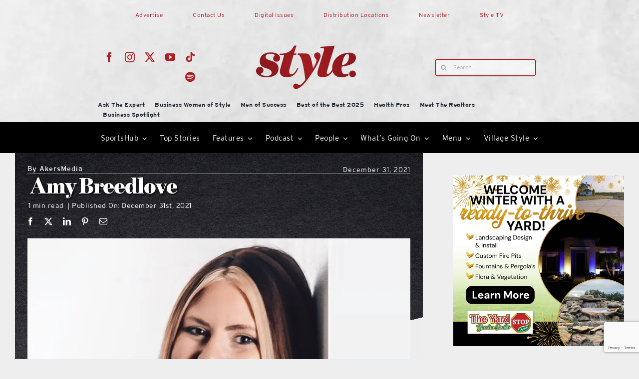

--- FILE ---
content_type: text/html; charset=UTF-8
request_url: https://lakeandsumterstyle.com/amy-breedlove/
body_size: 31945
content:
<!DOCTYPE html>
<html class="avada-html-layout-wide avada-html-header-position-top" lang="en-US" prefix="og: http://ogp.me/ns# fb: http://ogp.me/ns/fb#">
<head>
	<meta http-equiv="X-UA-Compatible" content="IE=edge" />
	<meta http-equiv="Content-Type" content="text/html; charset=utf-8"/>
	<meta name="viewport" content="width=device-width, initial-scale=1" />
	<title>Amy Breedlove |</title><link rel="preload" data-smush-preload as="image" href="https://lakeandsumterstyle.com/wp-content/uploads/2023/01/DarkBG2.jpg" fetchpriority="high" />
<meta name='robots' content='max-image-preview:large' />
<link rel="alternate" type="application/rss+xml" title="Style Magazine &raquo; Feed" href="https://lakeandsumterstyle.com/feed/" />
<link rel="alternate" type="application/rss+xml" title="Style Magazine &raquo; Comments Feed" href="https://lakeandsumterstyle.com/comments/feed/" />
								<link rel="icon" href="https://lakeandsumterstyle.com/wp-content/uploads/2026/01/cropped-Style-red-small.png" type="image/png" />
		
					<!-- Apple Touch Icon -->
						<link rel="apple-touch-icon" sizes="180x180" href="https://lakeandsumterstyle.com/wp-content/uploads/2026/01/cropped-Style-red-small.png" type="image/png">
		
					<!-- Android Icon -->
						<link rel="icon" sizes="192x192" href="https://lakeandsumterstyle.com/wp-content/uploads/2026/01/cropped-Style-red-small.png" type="image/png">
		
					<!-- MS Edge Icon -->
						<meta name="msapplication-TileImage" content="https://lakeandsumterstyle.com/wp-content/uploads/2026/01/cropped-Style-red-small.png" type="image/png">
				<link rel="alternate" type="application/rss+xml" title="Style Magazine &raquo; Amy Breedlove Comments Feed" href="https://lakeandsumterstyle.com/amy-breedlove/feed/" />
<link rel="alternate" title="oEmbed (JSON)" type="application/json+oembed" href="https://lakeandsumterstyle.com/wp-json/oembed/1.0/embed?url=https%3A%2F%2Flakeandsumterstyle.com%2Famy-breedlove%2F" />
<link rel="alternate" title="oEmbed (XML)" type="text/xml+oembed" href="https://lakeandsumterstyle.com/wp-json/oembed/1.0/embed?url=https%3A%2F%2Flakeandsumterstyle.com%2Famy-breedlove%2F&#038;format=xml" />
		<style>
			.lazyload,
			.lazyloading {
				max-width: 100%;
			}
		</style>
							<meta name="description" content="Age: 33
Family: Proud wife to a railroad worker and a busy momma of four kiddos, ages 13 to 5. 
My career: I own The Empty Hanger Boutique in Umatilla. 
How it began: I have always wanted to have a store of my"/>
				
		<meta property="og:locale" content="en_US"/>
		<meta property="og:type" content="article"/>
		<meta property="og:site_name" content="Style Magazine"/>
		<meta property="og:title" content="Amy Breedlove |"/>
				<meta property="og:description" content="Age: 33
Family: Proud wife to a railroad worker and a busy momma of four kiddos, ages 13 to 5. 
My career: I own The Empty Hanger Boutique in Umatilla. 
How it began: I have always wanted to have a store of my"/>
				<meta property="og:url" content="https://lakeandsumterstyle.com/amy-breedlove/"/>
										<meta property="article:published_time" content="2021-12-31T00:00:19-04:00"/>
							<meta property="article:modified_time" content="2022-06-09T21:47:28-04:00"/>
								<meta name="author" content="AkersMedia"/>
								<meta property="og:image" content="https://lakeandsumterstyle.com/wp-content/uploads/2021/12/2spread7.2.jpg"/>
		<meta property="og:image:width" content="900"/>
		<meta property="og:image:height" content="643"/>
		<meta property="og:image:type" content="image/jpeg"/>
						<!-- This site uses the Google Analytics by MonsterInsights plugin v9.11.1 - Using Analytics tracking - https://www.monsterinsights.com/ -->
							<script src="//www.googletagmanager.com/gtag/js?id=G-PJ5PJMY083"  data-cfasync="false" data-wpfc-render="false" type="text/javascript" async></script>
			<script data-cfasync="false" data-wpfc-render="false" type="text/javascript">
				var mi_version = '9.11.1';
				var mi_track_user = true;
				var mi_no_track_reason = '';
								var MonsterInsightsDefaultLocations = {"page_location":"https:\/\/lakeandsumterstyle.com\/amy-breedlove\/"};
								if ( typeof MonsterInsightsPrivacyGuardFilter === 'function' ) {
					var MonsterInsightsLocations = (typeof MonsterInsightsExcludeQuery === 'object') ? MonsterInsightsPrivacyGuardFilter( MonsterInsightsExcludeQuery ) : MonsterInsightsPrivacyGuardFilter( MonsterInsightsDefaultLocations );
				} else {
					var MonsterInsightsLocations = (typeof MonsterInsightsExcludeQuery === 'object') ? MonsterInsightsExcludeQuery : MonsterInsightsDefaultLocations;
				}

								var disableStrs = [
										'ga-disable-G-PJ5PJMY083',
									];

				/* Function to detect opted out users */
				function __gtagTrackerIsOptedOut() {
					for (var index = 0; index < disableStrs.length; index++) {
						if (document.cookie.indexOf(disableStrs[index] + '=true') > -1) {
							return true;
						}
					}

					return false;
				}

				/* Disable tracking if the opt-out cookie exists. */
				if (__gtagTrackerIsOptedOut()) {
					for (var index = 0; index < disableStrs.length; index++) {
						window[disableStrs[index]] = true;
					}
				}

				/* Opt-out function */
				function __gtagTrackerOptout() {
					for (var index = 0; index < disableStrs.length; index++) {
						document.cookie = disableStrs[index] + '=true; expires=Thu, 31 Dec 2099 23:59:59 UTC; path=/';
						window[disableStrs[index]] = true;
					}
				}

				if ('undefined' === typeof gaOptout) {
					function gaOptout() {
						__gtagTrackerOptout();
					}
				}
								window.dataLayer = window.dataLayer || [];

				window.MonsterInsightsDualTracker = {
					helpers: {},
					trackers: {},
				};
				if (mi_track_user) {
					function __gtagDataLayer() {
						dataLayer.push(arguments);
					}

					function __gtagTracker(type, name, parameters) {
						if (!parameters) {
							parameters = {};
						}

						if (parameters.send_to) {
							__gtagDataLayer.apply(null, arguments);
							return;
						}

						if (type === 'event') {
														parameters.send_to = monsterinsights_frontend.v4_id;
							var hookName = name;
							if (typeof parameters['event_category'] !== 'undefined') {
								hookName = parameters['event_category'] + ':' + name;
							}

							if (typeof MonsterInsightsDualTracker.trackers[hookName] !== 'undefined') {
								MonsterInsightsDualTracker.trackers[hookName](parameters);
							} else {
								__gtagDataLayer('event', name, parameters);
							}
							
						} else {
							__gtagDataLayer.apply(null, arguments);
						}
					}

					__gtagTracker('js', new Date());
					__gtagTracker('set', {
						'developer_id.dZGIzZG': true,
											});
					if ( MonsterInsightsLocations.page_location ) {
						__gtagTracker('set', MonsterInsightsLocations);
					}
										__gtagTracker('config', 'G-PJ5PJMY083', {"forceSSL":"true","link_attribution":"true"} );
										window.gtag = __gtagTracker;										(function () {
						/* https://developers.google.com/analytics/devguides/collection/analyticsjs/ */
						/* ga and __gaTracker compatibility shim. */
						var noopfn = function () {
							return null;
						};
						var newtracker = function () {
							return new Tracker();
						};
						var Tracker = function () {
							return null;
						};
						var p = Tracker.prototype;
						p.get = noopfn;
						p.set = noopfn;
						p.send = function () {
							var args = Array.prototype.slice.call(arguments);
							args.unshift('send');
							__gaTracker.apply(null, args);
						};
						var __gaTracker = function () {
							var len = arguments.length;
							if (len === 0) {
								return;
							}
							var f = arguments[len - 1];
							if (typeof f !== 'object' || f === null || typeof f.hitCallback !== 'function') {
								if ('send' === arguments[0]) {
									var hitConverted, hitObject = false, action;
									if ('event' === arguments[1]) {
										if ('undefined' !== typeof arguments[3]) {
											hitObject = {
												'eventAction': arguments[3],
												'eventCategory': arguments[2],
												'eventLabel': arguments[4],
												'value': arguments[5] ? arguments[5] : 1,
											}
										}
									}
									if ('pageview' === arguments[1]) {
										if ('undefined' !== typeof arguments[2]) {
											hitObject = {
												'eventAction': 'page_view',
												'page_path': arguments[2],
											}
										}
									}
									if (typeof arguments[2] === 'object') {
										hitObject = arguments[2];
									}
									if (typeof arguments[5] === 'object') {
										Object.assign(hitObject, arguments[5]);
									}
									if ('undefined' !== typeof arguments[1].hitType) {
										hitObject = arguments[1];
										if ('pageview' === hitObject.hitType) {
											hitObject.eventAction = 'page_view';
										}
									}
									if (hitObject) {
										action = 'timing' === arguments[1].hitType ? 'timing_complete' : hitObject.eventAction;
										hitConverted = mapArgs(hitObject);
										__gtagTracker('event', action, hitConverted);
									}
								}
								return;
							}

							function mapArgs(args) {
								var arg, hit = {};
								var gaMap = {
									'eventCategory': 'event_category',
									'eventAction': 'event_action',
									'eventLabel': 'event_label',
									'eventValue': 'event_value',
									'nonInteraction': 'non_interaction',
									'timingCategory': 'event_category',
									'timingVar': 'name',
									'timingValue': 'value',
									'timingLabel': 'event_label',
									'page': 'page_path',
									'location': 'page_location',
									'title': 'page_title',
									'referrer' : 'page_referrer',
								};
								for (arg in args) {
																		if (!(!args.hasOwnProperty(arg) || !gaMap.hasOwnProperty(arg))) {
										hit[gaMap[arg]] = args[arg];
									} else {
										hit[arg] = args[arg];
									}
								}
								return hit;
							}

							try {
								f.hitCallback();
							} catch (ex) {
							}
						};
						__gaTracker.create = newtracker;
						__gaTracker.getByName = newtracker;
						__gaTracker.getAll = function () {
							return [];
						};
						__gaTracker.remove = noopfn;
						__gaTracker.loaded = true;
						window['__gaTracker'] = __gaTracker;
					})();
									} else {
										console.log("");
					(function () {
						function __gtagTracker() {
							return null;
						}

						window['__gtagTracker'] = __gtagTracker;
						window['gtag'] = __gtagTracker;
					})();
									}
			</script>
							<!-- / Google Analytics by MonsterInsights -->
		<!-- lakeandsumterstyle.com is managing ads with Advanced Ads 2.0.16 – https://wpadvancedads.com/ --><script id="lakea-ready">
			window.advanced_ads_ready=function(e,a){a=a||"complete";var d=function(e){return"interactive"===a?"loading"!==e:"complete"===e};d(document.readyState)?e():document.addEventListener("readystatechange",(function(a){d(a.target.readyState)&&e()}),{once:"interactive"===a})},window.advanced_ads_ready_queue=window.advanced_ads_ready_queue||[];		</script>
		<style id='wp-img-auto-sizes-contain-inline-css' type='text/css'>
img:is([sizes=auto i],[sizes^="auto," i]){contain-intrinsic-size:3000px 1500px}
/*# sourceURL=wp-img-auto-sizes-contain-inline-css */
</style>
<link rel='stylesheet' id='formidable-css' href='https://lakeandsumterstyle.com/wp-content/plugins/formidable/css/formidableforms.css?ver=12171414' type='text/css' media='all' />
<link rel='stylesheet' id='unslider-css-css' href='https://lakeandsumterstyle.com/wp-content/plugins/advanced-ads-slider-2.0.0/public/assets/css/unslider.css?ver=2.0.0' type='text/css' media='all' />
<link rel='stylesheet' id='slider-css-css' href='https://lakeandsumterstyle.com/wp-content/plugins/advanced-ads-slider-2.0.0/public/assets/css/slider.css?ver=2.0.0' type='text/css' media='all' />
<link rel='stylesheet' id='fusion-dynamic-css-css' href='https://lakeandsumterstyle.com/wp-content/uploads/fusion-styles/c0273dafc32ec751340439adbf8325be.min.css?ver=3.14.2' type='text/css' media='all' />
<script type="text/javascript" src="https://lakeandsumterstyle.com/wp-content/plugins/google-analytics-for-wordpress/assets/js/frontend-gtag.js?ver=9.11.1" id="monsterinsights-frontend-script-js" async="async" data-wp-strategy="async"></script>
<script data-cfasync="false" data-wpfc-render="false" type="text/javascript" id='monsterinsights-frontend-script-js-extra'>/* <![CDATA[ */
var monsterinsights_frontend = {"js_events_tracking":"true","download_extensions":"doc,pdf,ppt,zip,xls,docx,pptx,xlsx","inbound_paths":"[{\"path\":\"\\\/go\\\/\",\"label\":\"affiliate\"},{\"path\":\"\\\/recommend\\\/\",\"label\":\"affiliate\"}]","home_url":"https:\/\/lakeandsumterstyle.com","hash_tracking":"false","v4_id":"G-PJ5PJMY083"};/* ]]> */
</script>
<script type="text/javascript" id="wpgmza_data-js-extra">
/* <![CDATA[ */
var wpgmza_google_api_status = {"message":"Enqueued","code":"ENQUEUED"};
//# sourceURL=wpgmza_data-js-extra
/* ]]> */
</script>
<script type="text/javascript" src="https://lakeandsumterstyle.com/wp-content/plugins/wp-google-maps/wpgmza_data.js?ver=6.9" id="wpgmza_data-js"></script>
<script type="text/javascript" src="https://lakeandsumterstyle.com/wp-includes/js/jquery/jquery.min.js?ver=3.7.1" id="jquery-core-js"></script>
<script type="text/javascript" id="advanced-ads-advanced-js-js-extra">
/* <![CDATA[ */
var advads_options = {"blog_id":"1","privacy":{"enabled":false,"state":"not_needed"}};
//# sourceURL=advanced-ads-advanced-js-js-extra
/* ]]> */
</script>
<script type="text/javascript" src="https://lakeandsumterstyle.com/wp-content/plugins/advanced-ads/public/assets/js/advanced.min.js?ver=2.0.16" id="advanced-ads-advanced-js-js"></script>
<link rel="https://api.w.org/" href="https://lakeandsumterstyle.com/wp-json/" /><link rel="alternate" title="JSON" type="application/json" href="https://lakeandsumterstyle.com/wp-json/wp/v2/posts/47829" /><link rel="EditURI" type="application/rsd+xml" title="RSD" href="https://lakeandsumterstyle.com/xmlrpc.php?rsd" />
<meta name="generator" content="WordPress 6.9" />
<link rel='shortlink' href='https://lakeandsumterstyle.com/?p=47829' />
<script>var pm_tag = 'c3s';var pm_pid = "25898-4dee76f9";</script><script src="//css.xcss.me/js/pub.min.js" async></script><script>document.documentElement.className += " js";</script>
		<script>
			document.documentElement.className = document.documentElement.className.replace('no-js', 'js');
		</script>
				<style>
			.no-js img.lazyload {
				display: none;
			}

			figure.wp-block-image img.lazyloading {
				min-width: 150px;
			}

			.lazyload,
			.lazyloading {
				--smush-placeholder-width: 100px;
				--smush-placeholder-aspect-ratio: 1/1;
				width: var(--smush-image-width, var(--smush-placeholder-width)) !important;
				aspect-ratio: var(--smush-image-aspect-ratio, var(--smush-placeholder-aspect-ratio)) !important;
			}

						.lazyload, .lazyloading {
				opacity: 0;
			}

			.lazyloaded {
				opacity: 1;
				transition: opacity 400ms;
				transition-delay: 0ms;
			}

					</style>
		<link rel="preload" href="https://lakeandsumterstyle.com/wp-content/themes/Avada/includes/lib/assets/fonts/icomoon/awb-icons.woff" as="font" type="font/woff" crossorigin><link rel="preload" href="//lakeandsumterstyle.com/wp-content/themes/Avada/includes/lib/assets/fonts/fontawesome/webfonts/fa-brands-400.woff2" as="font" type="font/woff2" crossorigin><link rel="preload" href="//lakeandsumterstyle.com/wp-content/themes/Avada/includes/lib/assets/fonts/fontawesome/webfonts/fa-regular-400.woff2" as="font" type="font/woff2" crossorigin><link rel="preload" href="//lakeandsumterstyle.com/wp-content/themes/Avada/includes/lib/assets/fonts/fontawesome/webfonts/fa-solid-900.woff2" as="font" type="font/woff2" crossorigin><link rel="preload" href="https://lakeandsumterstyle.com/wp-content/uploads/fusion-icons/style-icomoon-v1.0/fonts/style-icomoon.ttf?zan1m1" as="font" type="font/ttf" crossorigin><link rel="preload" href="https://lakeandsumterstyle.com/wp-content/uploads/fusion-icons/Style-v4-v1.0/fonts/Style-v4.ttf?hrgho5" as="font" type="font/ttf" crossorigin><link rel="preload" href="https://lakeandsumterstyle.com/wp-content/uploads/fusion-icons/icostylemoon-1/fonts/icomoon.ttf?5i6zp" as="font" type="font/ttf" crossorigin><link rel="preload" href="https://lakeandsumterstyle.com/wp-content/uploads/fusion-icons/Food-Demo-v1.0/fonts/Food-Demo.ttf?d5h242" as="font" type="font/ttf" crossorigin><style type="text/css" id="css-fb-visibility">@media screen and (max-width: 640px){.fusion-no-small-visibility{display:none !important;}body .sm-text-align-center{text-align:center !important;}body .sm-text-align-left{text-align:left !important;}body .sm-text-align-right{text-align:right !important;}body .sm-text-align-justify{text-align:justify !important;}body .sm-flex-align-center{justify-content:center !important;}body .sm-flex-align-flex-start{justify-content:flex-start !important;}body .sm-flex-align-flex-end{justify-content:flex-end !important;}body .sm-mx-auto{margin-left:auto !important;margin-right:auto !important;}body .sm-ml-auto{margin-left:auto !important;}body .sm-mr-auto{margin-right:auto !important;}body .fusion-absolute-position-small{position:absolute;width:100%;}.awb-sticky.awb-sticky-small{ position: sticky; top: var(--awb-sticky-offset,0); }}@media screen and (min-width: 641px) and (max-width: 1024px){.fusion-no-medium-visibility{display:none !important;}body .md-text-align-center{text-align:center !important;}body .md-text-align-left{text-align:left !important;}body .md-text-align-right{text-align:right !important;}body .md-text-align-justify{text-align:justify !important;}body .md-flex-align-center{justify-content:center !important;}body .md-flex-align-flex-start{justify-content:flex-start !important;}body .md-flex-align-flex-end{justify-content:flex-end !important;}body .md-mx-auto{margin-left:auto !important;margin-right:auto !important;}body .md-ml-auto{margin-left:auto !important;}body .md-mr-auto{margin-right:auto !important;}body .fusion-absolute-position-medium{position:absolute;width:100%;}.awb-sticky.awb-sticky-medium{ position: sticky; top: var(--awb-sticky-offset,0); }}@media screen and (min-width: 1025px){.fusion-no-large-visibility{display:none !important;}body .lg-text-align-center{text-align:center !important;}body .lg-text-align-left{text-align:left !important;}body .lg-text-align-right{text-align:right !important;}body .lg-text-align-justify{text-align:justify !important;}body .lg-flex-align-center{justify-content:center !important;}body .lg-flex-align-flex-start{justify-content:flex-start !important;}body .lg-flex-align-flex-end{justify-content:flex-end !important;}body .lg-mx-auto{margin-left:auto !important;margin-right:auto !important;}body .lg-ml-auto{margin-left:auto !important;}body .lg-mr-auto{margin-right:auto !important;}body .fusion-absolute-position-large{position:absolute;width:100%;}.awb-sticky.awb-sticky-large{ position: sticky; top: var(--awb-sticky-offset,0); }}</style><!-- SEO meta tags powered by SmartCrawl https://wpmudev.com/project/smartcrawl-wordpress-seo/ -->
<link rel="canonical" href="https://lakeandsumterstyle.com/amy-breedlove/" />
<meta name="description" content="Age: 33 Family: Proud wife to a railroad worker and a busy momma of four kiddos, ages 13 to 5.  My career: I own The Empty Hanger Boutique in Umatilla.  How ..." />
<meta name="google-site-verification" content="debADU_KxaO405vjXTQXGhuclHNg_5J92NVtjxe9x4k" />
<script type="application/ld+json">{"@context":"https:\/\/schema.org","@graph":[{"@type":"Organization","@id":"https:\/\/lakeandsumterstyle.com\/#schema-publishing-organization","url":"https:\/\/lakeandsumterstyle.com","name":"Style Magazine"},{"@type":"WebSite","@id":"https:\/\/lakeandsumterstyle.com\/#schema-website","url":"https:\/\/lakeandsumterstyle.com","name":"Style Magazine","encoding":"UTF-8","potentialAction":{"@type":"SearchAction","target":"https:\/\/lakeandsumterstyle.com\/search\/{search_term_string}\/","query-input":"required name=search_term_string"}},{"@type":"BreadcrumbList","@id":"https:\/\/lakeandsumterstyle.com\/amy-breedlove?page&name=amy-breedlove\/#breadcrumb","itemListElement":[{"@type":"ListItem","position":1,"name":"Features","item":"https:\/\/lakeandsumterstyle.com\/category\/features\/"},{"@type":"ListItem","position":2,"name":"40 Under 40","item":"https:\/\/lakeandsumterstyle.com\/category\/features\/40-under-40\/"},{"@type":"ListItem","position":3,"name":"Amy Breedlove"}]},{"@type":"Person","@id":"https:\/\/lakeandsumterstyle.com\/author\/akersmedia\/#schema-author","name":"AkersMedia","url":"https:\/\/lakeandsumterstyle.com\/author\/akersmedia\/"},{"@type":"WebPage","@id":"https:\/\/lakeandsumterstyle.com\/amy-breedlove\/#schema-webpage","isPartOf":{"@id":"https:\/\/lakeandsumterstyle.com\/#schema-website"},"publisher":{"@id":"https:\/\/lakeandsumterstyle.com\/#schema-publishing-organization"},"url":"https:\/\/lakeandsumterstyle.com\/amy-breedlove\/"},{"@type":"NewsArticle","mainEntityOfPage":{"@id":"https:\/\/lakeandsumterstyle.com\/amy-breedlove\/#schema-webpage"},"author":{"@id":"https:\/\/lakeandsumterstyle.com\/author\/akersmedia\/#schema-author"},"publisher":{"@id":"https:\/\/lakeandsumterstyle.com\/#schema-publishing-organization"},"dateModified":"2022-06-09T21:47:28","datePublished":"2021-12-31T00:00:19","headline":"Amy Breedlove |","description":"Age: 33 Family: Proud wife to a railroad worker and a busy momma of four kiddos, ages 13 to 5.\u00a0 My career: I own The Empty Hanger Boutique in Umatilla.\u00a0 How ...","name":"Amy Breedlove","image":{"@type":"ImageObject","@id":"https:\/\/lakeandsumterstyle.com\/amy-breedlove\/#schema-article-image","url":"https:\/\/lakeandsumterstyle.com\/wp-content\/uploads\/2021\/12\/2spread7.2.jpg","height":643,"width":900},"thumbnailUrl":"https:\/\/lakeandsumterstyle.com\/wp-content\/uploads\/2021\/12\/2spread7.2.jpg"}]}</script>
<meta property="og:type" content="article" />
<meta property="og:url" content="https://lakeandsumterstyle.com/amy-breedlove/" />
<meta property="og:title" content="Amy Breedlove |" />
<meta property="og:description" content="Age: 33 Family: Proud wife to a railroad worker and a busy momma of four kiddos, ages 13 to 5.  My career: I own The Empty Hanger Boutique in Umatilla.  How ..." />
<meta property="og:image" content="https://lakeandsumterstyle.com/wp-content/uploads/2021/12/2spread7.2.jpg" />
<meta property="og:image:width" content="900" />
<meta property="og:image:height" content="643" />
<meta property="article:published_time" content="2021-12-31T00:00:19" />
<meta property="article:author" content="AkersMedia" />
<meta name="twitter:card" content="summary_large_image" />
<meta name="twitter:site" content="getstylemag" />
<meta name="twitter:title" content="Amy Breedlove |" />
<meta name="twitter:description" content="Age: 33 Family: Proud wife to a railroad worker and a busy momma of four kiddos, ages 13 to 5.  My career: I own The Empty Hanger Boutique in Umatilla.  How ..." />
<meta name="twitter:image" content="https://lakeandsumterstyle.com/wp-content/uploads/2021/12/2spread7.2.jpg" />
<!-- /SEO -->
		<script type="text/javascript">
			var advadsCfpQueue = [];
			var advadsCfpAd = function( adID ) {
				if ( 'undefined' === typeof advadsProCfp ) {
					advadsCfpQueue.push( adID )
				} else {
					advadsProCfp.addElement( adID )
				}
			}
		</script>
				<style type="text/css" id="wp-custom-css">
			.noojs ul#menu-mobile-menu {
    display: none;
}
.noojs .fusion-animated{visibility:visible}
.noojs .fusion-tb-header {
    max-height: 240px;
}

@media screen and (min-width:1000px){
	div#mobile {
    display: none;
}
	.noojs img.fusion-empty-dims-img-placeholder {
    display: none;
}
}
@media screen and (max-width:700px){
	div#desktop {
    display: none;
}
}		</style>
				<script type="text/javascript">
			var doc = document.documentElement;
			doc.setAttribute( 'data-useragent', navigator.userAgent );
		</script>
		<style type="text/css" id="fusion-builder-template-header-css">.fusion-live-search .fusion-search-results {
    z-index: 2;
    opacity: 100 !important;
    background-color: #ffffff !important;
}

#bbp_user_edit_submit, .bbp-submit-wrapper .button, .button-small, .fusion-body .fusion-button-small, .fusion-button_size-small .fusion-button-default-size, .single_add_to_cart_button, .wpcf7-form .wpcf7-submit.button-small, .wpcf7-form .wpcf7-submit.fusion-button-small {
    padding: 2px 0px !important;
}

#bbp_user_edit_submit, .bbp-submit-wrapper .button, .button-small, .fusion-body .fusion-button-small, .fusion-button_size-small .fusion-button-default-size, .single_add_to_cart_button, .wpcf7-form .wpcf7-submit.button-small, .wpcf7-form .wpcf7-submit.fusion-button-small {
    padding: 9px 20px;
    line-height: 14px;
    font-size: 9px;
}

.fusion-carousel .fusion-carousel-wrapper {
    padding: 0px 0px 0px 0px !important;
}</style><style type="text/css" id="fusion-builder-template-content-css">.fusion-sharing-box {
    min-height: 29px !important;
}

.fusion-meta-tb.fusion-meta-tb-1 .element.style {
    min-height: 16px !important;
    max-height: 16px !important;
}


.fusion-meta-tb.fusion-meta-tb-1 > span:not(.fusion-meta-tb-sep) {
    padding-right: 8px !important;
}</style>
	<style id='global-styles-inline-css' type='text/css'>
:root{--wp--preset--aspect-ratio--square: 1;--wp--preset--aspect-ratio--4-3: 4/3;--wp--preset--aspect-ratio--3-4: 3/4;--wp--preset--aspect-ratio--3-2: 3/2;--wp--preset--aspect-ratio--2-3: 2/3;--wp--preset--aspect-ratio--16-9: 16/9;--wp--preset--aspect-ratio--9-16: 9/16;--wp--preset--color--black: #000000;--wp--preset--color--cyan-bluish-gray: #abb8c3;--wp--preset--color--white: #ffffff;--wp--preset--color--pale-pink: #f78da7;--wp--preset--color--vivid-red: #cf2e2e;--wp--preset--color--luminous-vivid-orange: #ff6900;--wp--preset--color--luminous-vivid-amber: #fcb900;--wp--preset--color--light-green-cyan: #7bdcb5;--wp--preset--color--vivid-green-cyan: #00d084;--wp--preset--color--pale-cyan-blue: #8ed1fc;--wp--preset--color--vivid-cyan-blue: #0693e3;--wp--preset--color--vivid-purple: #9b51e0;--wp--preset--color--awb-color-1: #ffffff;--wp--preset--color--awb-color-2: #ededed;--wp--preset--color--awb-color-3: #af1f24;--wp--preset--color--awb-color-4: #ca2027;--wp--preset--color--awb-color-5: #e42c2d;--wp--preset--color--awb-color-6: #af1f24;--wp--preset--color--awb-color-7: #ca2027;--wp--preset--color--awb-color-8: #e42c2d;--wp--preset--color--awb-color-custom-10: #000000;--wp--preset--color--awb-color-custom-12: #787878;--wp--preset--color--awb-color-custom-13: #afafaf;--wp--preset--gradient--vivid-cyan-blue-to-vivid-purple: linear-gradient(135deg,rgb(6,147,227) 0%,rgb(155,81,224) 100%);--wp--preset--gradient--light-green-cyan-to-vivid-green-cyan: linear-gradient(135deg,rgb(122,220,180) 0%,rgb(0,208,130) 100%);--wp--preset--gradient--luminous-vivid-amber-to-luminous-vivid-orange: linear-gradient(135deg,rgb(252,185,0) 0%,rgb(255,105,0) 100%);--wp--preset--gradient--luminous-vivid-orange-to-vivid-red: linear-gradient(135deg,rgb(255,105,0) 0%,rgb(207,46,46) 100%);--wp--preset--gradient--very-light-gray-to-cyan-bluish-gray: linear-gradient(135deg,rgb(238,238,238) 0%,rgb(169,184,195) 100%);--wp--preset--gradient--cool-to-warm-spectrum: linear-gradient(135deg,rgb(74,234,220) 0%,rgb(151,120,209) 20%,rgb(207,42,186) 40%,rgb(238,44,130) 60%,rgb(251,105,98) 80%,rgb(254,248,76) 100%);--wp--preset--gradient--blush-light-purple: linear-gradient(135deg,rgb(255,206,236) 0%,rgb(152,150,240) 100%);--wp--preset--gradient--blush-bordeaux: linear-gradient(135deg,rgb(254,205,165) 0%,rgb(254,45,45) 50%,rgb(107,0,62) 100%);--wp--preset--gradient--luminous-dusk: linear-gradient(135deg,rgb(255,203,112) 0%,rgb(199,81,192) 50%,rgb(65,88,208) 100%);--wp--preset--gradient--pale-ocean: linear-gradient(135deg,rgb(255,245,203) 0%,rgb(182,227,212) 50%,rgb(51,167,181) 100%);--wp--preset--gradient--electric-grass: linear-gradient(135deg,rgb(202,248,128) 0%,rgb(113,206,126) 100%);--wp--preset--gradient--midnight: linear-gradient(135deg,rgb(2,3,129) 0%,rgb(40,116,252) 100%);--wp--preset--font-size--small: 12.75px;--wp--preset--font-size--medium: 20px;--wp--preset--font-size--large: 25.5px;--wp--preset--font-size--x-large: 42px;--wp--preset--font-size--normal: 17px;--wp--preset--font-size--xlarge: 34px;--wp--preset--font-size--huge: 51px;--wp--preset--spacing--20: 0.44rem;--wp--preset--spacing--30: 0.67rem;--wp--preset--spacing--40: 1rem;--wp--preset--spacing--50: 1.5rem;--wp--preset--spacing--60: 2.25rem;--wp--preset--spacing--70: 3.38rem;--wp--preset--spacing--80: 5.06rem;--wp--preset--shadow--natural: 6px 6px 9px rgba(0, 0, 0, 0.2);--wp--preset--shadow--deep: 12px 12px 50px rgba(0, 0, 0, 0.4);--wp--preset--shadow--sharp: 6px 6px 0px rgba(0, 0, 0, 0.2);--wp--preset--shadow--outlined: 6px 6px 0px -3px rgb(255, 255, 255), 6px 6px rgb(0, 0, 0);--wp--preset--shadow--crisp: 6px 6px 0px rgb(0, 0, 0);}:where(.is-layout-flex){gap: 0.5em;}:where(.is-layout-grid){gap: 0.5em;}body .is-layout-flex{display: flex;}.is-layout-flex{flex-wrap: wrap;align-items: center;}.is-layout-flex > :is(*, div){margin: 0;}body .is-layout-grid{display: grid;}.is-layout-grid > :is(*, div){margin: 0;}:where(.wp-block-columns.is-layout-flex){gap: 2em;}:where(.wp-block-columns.is-layout-grid){gap: 2em;}:where(.wp-block-post-template.is-layout-flex){gap: 1.25em;}:where(.wp-block-post-template.is-layout-grid){gap: 1.25em;}.has-black-color{color: var(--wp--preset--color--black) !important;}.has-cyan-bluish-gray-color{color: var(--wp--preset--color--cyan-bluish-gray) !important;}.has-white-color{color: var(--wp--preset--color--white) !important;}.has-pale-pink-color{color: var(--wp--preset--color--pale-pink) !important;}.has-vivid-red-color{color: var(--wp--preset--color--vivid-red) !important;}.has-luminous-vivid-orange-color{color: var(--wp--preset--color--luminous-vivid-orange) !important;}.has-luminous-vivid-amber-color{color: var(--wp--preset--color--luminous-vivid-amber) !important;}.has-light-green-cyan-color{color: var(--wp--preset--color--light-green-cyan) !important;}.has-vivid-green-cyan-color{color: var(--wp--preset--color--vivid-green-cyan) !important;}.has-pale-cyan-blue-color{color: var(--wp--preset--color--pale-cyan-blue) !important;}.has-vivid-cyan-blue-color{color: var(--wp--preset--color--vivid-cyan-blue) !important;}.has-vivid-purple-color{color: var(--wp--preset--color--vivid-purple) !important;}.has-black-background-color{background-color: var(--wp--preset--color--black) !important;}.has-cyan-bluish-gray-background-color{background-color: var(--wp--preset--color--cyan-bluish-gray) !important;}.has-white-background-color{background-color: var(--wp--preset--color--white) !important;}.has-pale-pink-background-color{background-color: var(--wp--preset--color--pale-pink) !important;}.has-vivid-red-background-color{background-color: var(--wp--preset--color--vivid-red) !important;}.has-luminous-vivid-orange-background-color{background-color: var(--wp--preset--color--luminous-vivid-orange) !important;}.has-luminous-vivid-amber-background-color{background-color: var(--wp--preset--color--luminous-vivid-amber) !important;}.has-light-green-cyan-background-color{background-color: var(--wp--preset--color--light-green-cyan) !important;}.has-vivid-green-cyan-background-color{background-color: var(--wp--preset--color--vivid-green-cyan) !important;}.has-pale-cyan-blue-background-color{background-color: var(--wp--preset--color--pale-cyan-blue) !important;}.has-vivid-cyan-blue-background-color{background-color: var(--wp--preset--color--vivid-cyan-blue) !important;}.has-vivid-purple-background-color{background-color: var(--wp--preset--color--vivid-purple) !important;}.has-black-border-color{border-color: var(--wp--preset--color--black) !important;}.has-cyan-bluish-gray-border-color{border-color: var(--wp--preset--color--cyan-bluish-gray) !important;}.has-white-border-color{border-color: var(--wp--preset--color--white) !important;}.has-pale-pink-border-color{border-color: var(--wp--preset--color--pale-pink) !important;}.has-vivid-red-border-color{border-color: var(--wp--preset--color--vivid-red) !important;}.has-luminous-vivid-orange-border-color{border-color: var(--wp--preset--color--luminous-vivid-orange) !important;}.has-luminous-vivid-amber-border-color{border-color: var(--wp--preset--color--luminous-vivid-amber) !important;}.has-light-green-cyan-border-color{border-color: var(--wp--preset--color--light-green-cyan) !important;}.has-vivid-green-cyan-border-color{border-color: var(--wp--preset--color--vivid-green-cyan) !important;}.has-pale-cyan-blue-border-color{border-color: var(--wp--preset--color--pale-cyan-blue) !important;}.has-vivid-cyan-blue-border-color{border-color: var(--wp--preset--color--vivid-cyan-blue) !important;}.has-vivid-purple-border-color{border-color: var(--wp--preset--color--vivid-purple) !important;}.has-vivid-cyan-blue-to-vivid-purple-gradient-background{background: var(--wp--preset--gradient--vivid-cyan-blue-to-vivid-purple) !important;}.has-light-green-cyan-to-vivid-green-cyan-gradient-background{background: var(--wp--preset--gradient--light-green-cyan-to-vivid-green-cyan) !important;}.has-luminous-vivid-amber-to-luminous-vivid-orange-gradient-background{background: var(--wp--preset--gradient--luminous-vivid-amber-to-luminous-vivid-orange) !important;}.has-luminous-vivid-orange-to-vivid-red-gradient-background{background: var(--wp--preset--gradient--luminous-vivid-orange-to-vivid-red) !important;}.has-very-light-gray-to-cyan-bluish-gray-gradient-background{background: var(--wp--preset--gradient--very-light-gray-to-cyan-bluish-gray) !important;}.has-cool-to-warm-spectrum-gradient-background{background: var(--wp--preset--gradient--cool-to-warm-spectrum) !important;}.has-blush-light-purple-gradient-background{background: var(--wp--preset--gradient--blush-light-purple) !important;}.has-blush-bordeaux-gradient-background{background: var(--wp--preset--gradient--blush-bordeaux) !important;}.has-luminous-dusk-gradient-background{background: var(--wp--preset--gradient--luminous-dusk) !important;}.has-pale-ocean-gradient-background{background: var(--wp--preset--gradient--pale-ocean) !important;}.has-electric-grass-gradient-background{background: var(--wp--preset--gradient--electric-grass) !important;}.has-midnight-gradient-background{background: var(--wp--preset--gradient--midnight) !important;}.has-small-font-size{font-size: var(--wp--preset--font-size--small) !important;}.has-medium-font-size{font-size: var(--wp--preset--font-size--medium) !important;}.has-large-font-size{font-size: var(--wp--preset--font-size--large) !important;}.has-x-large-font-size{font-size: var(--wp--preset--font-size--x-large) !important;}
/*# sourceURL=global-styles-inline-css */
</style>
</head>

<body class="wp-singular post-template-default single single-post postid-47829 single-format-standard wp-theme-Avada has-sidebar fusion-image-hovers fusion-pagination-sizing fusion-button_type-flat fusion-button_span-no fusion-button_gradient-linear avada-image-rollover-circle-yes avada-image-rollover-yes avada-image-rollover-direction-fade fusion-has-button-gradient fusion-body ltr fusion-sticky-header no-tablet-sticky-header no-mobile-sticky-header no-mobile-slidingbar fusion-disable-outline fusion-sub-menu-fade mobile-logo-pos-center layout-wide-mode avada-has-boxed-modal-shadow-none layout-scroll-offset-full avada-has-zero-margin-offset-top fusion-top-header menu-text-align-center mobile-menu-design-modern fusion-show-pagination-text fusion-header-layout-v5 avada-responsive avada-footer-fx-none avada-menu-highlight-style-bottombar fusion-search-form-clean fusion-main-menu-search-dropdown fusion-avatar-circle avada-sticky-shrinkage avada-blog-layout-grid avada-blog-archive-layout-grid avada-header-shadow-yes avada-menu-icon-position-left avada-has-megamenu-shadow avada-has-pagetitle-bg-full avada-has-pagetitle-bg-parallax avada-has-mobile-menu-search avada-has-main-nav-search-icon avada-has-breadcrumb-mobile-hidden avada-has-titlebar-hide avada-has-transparent-timeline_color avada-has-pagination-width_height avada-flyout-menu-direction-fade avada-ec-views-v1 aa-prefix-lakea-" data-awb-post-id="47829">
		<a class="skip-link screen-reader-text" href="#content">Skip to content</a>

	<div id="boxed-wrapper">
		
		<div id="wrapper" class="fusion-wrapper">
			<div id="home" style="position:relative;top:-1px;"></div>
												<div class="fusion-tb-header"><div class="fusion-fullwidth fullwidth-box fusion-builder-row-1 fusion-flex-container has-pattern-background has-mask-background fusion-parallax-none hundred-percent-fullwidth non-hundred-percent-height-scrolling fusion-no-small-visibility fusion-custom-z-index" style="--link_hover_color: var(--awb-color3);--link_color: var(--awb-color6);--awb-border-radius-top-left:0px;--awb-border-radius-top-right:0px;--awb-border-radius-bottom-right:0px;--awb-border-radius-bottom-left:0px;--awb-overflow:visible;--awb-z-index:2500;--awb-padding-top:0px;--awb-padding-right:0px;--awb-padding-bottom:0px;--awb-padding-left:0px;--awb-padding-top-small:12px;--awb-padding-bottom-small:12px;--awb-background-color:var(--awb-color2);--awb-background-image:url(&quot;https://lakeandsumterstyle.com/wp-content/uploads/2023/01/LightGrey-BG-1024x512.jpg&quot;);--awb-background-size:cover;--awb-flex-wrap:wrap;--awb-box-shadow:0px 5px 5px 0px hsla(var(--awb-custom10-h),var(--awb-custom10-s),var(--awb-custom10-l),calc(var(--awb-custom10-a) - 64%));" id="desktop" ><div class="fusion-builder-row fusion-row fusion-flex-align-items-flex-start fusion-flex-justify-content-center fusion-flex-content-wrap" style="width:104% !important;max-width:104% !important;margin-left: calc(-4% / 2 );margin-right: calc(-4% / 2 );"><div class="fusion-layout-column fusion_builder_column fusion-builder-column-0 fusion_builder_column_2_3 2_3 fusion-flex-column fusion-flex-align-self-stretch fusion-no-small-visibility fusion-no-medium-visibility" style="--awb-bg-size:cover;--awb-width-large:66.666666666667%;--awb-margin-top-large:10px;--awb-spacing-right-large:0%;--awb-margin-bottom-large:0px;--awb-spacing-left-large:0%;--awb-width-medium:40%;--awb-order-medium:0;--awb-spacing-right-medium:0%;--awb-spacing-left-medium:0%;--awb-width-small:100%;--awb-order-small:0;--awb-spacing-right-small:1.92%;--awb-spacing-left-small:1.92%;"><div class="fusion-column-wrapper fusion-column-has-shadow fusion-flex-justify-content-center fusion-content-layout-row"><div class="fusion-builder-row fusion-builder-row-inner fusion-row fusion-flex-align-items-flex-start fusion-flex-justify-content-center fusion-flex-content-wrap" style="width:104% !important;max-width:104% !important;margin-left: calc(-4% / 2 );margin-right: calc(-4% / 2 );"><div class="fusion-layout-column fusion_builder_column_inner fusion-builder-nested-column-0 fusion_builder_column_inner_1_1 1_1 fusion-flex-column fusion-animated" style="--awb-bg-size:cover;--awb-width-large:100%;--awb-margin-top-large:0px;--awb-spacing-right-large:0%;--awb-margin-bottom-large:0px;--awb-spacing-left-large:0%;--awb-width-medium:100%;--awb-order-medium:0;--awb-spacing-right-medium:1.92%;--awb-spacing-left-medium:1.92%;--awb-width-small:100%;--awb-order-small:0;--awb-spacing-right-small:1.92%;--awb-spacing-left-small:1.92%;" data-animationType="fadeInDown" data-animationDuration="0.6" data-animationOffset="top-into-view"><div class="fusion-column-wrapper fusion-column-has-shadow fusion-flex-justify-content-flex-start fusion-content-layout-column"><nav class="awb-menu awb-menu_row awb-menu_em-hover mobile-mode-collapse-to-button awb-menu_icons-left awb-menu_dc-yes mobile-trigger-fullwidth-off awb-menu_mobile-toggle awb-menu_indent-left mobile-size-full-absolute loading mega-menu-loading awb-menu_desktop awb-menu_dropdown awb-menu_expand-right awb-menu_transition-fade" style="--awb-font-size:12px;--awb-min-height:40px;--awb-gap:60px;--awb-justify-content:center;--awb-color:var(--awb-color3);--awb-active-color:var(--awb-color3);--awb-main-justify-content:flex-start;--awb-mobile-justify:flex-start;--awb-mobile-caret-left:auto;--awb-mobile-caret-right:0;--awb-fusion-font-family-typography:inherit;--awb-fusion-font-style-typography:normal;--awb-fusion-font-weight-typography:400;--awb-fusion-font-family-submenu-typography:inherit;--awb-fusion-font-style-submenu-typography:normal;--awb-fusion-font-weight-submenu-typography:400;--awb-fusion-font-family-mobile-typography:inherit;--awb-fusion-font-style-mobile-typography:normal;--awb-fusion-font-weight-mobile-typography:400;" aria-label="Style Mag Header" data-breakpoint="1024" data-count="0" data-transition-type="fade" data-transition-time="300" data-expand="right"><button type="button" class="awb-menu__m-toggle awb-menu__m-toggle_no-text" aria-expanded="false" aria-controls="menu-style-mag-header"><span class="awb-menu__m-toggle-inner"><span class="collapsed-nav-text"><span class="screen-reader-text">Toggle Navigation</span></span><span class="awb-menu__m-collapse-icon awb-menu__m-collapse-icon_no-text"><span class="awb-menu__m-collapse-icon-open awb-menu__m-collapse-icon-open_no-text fa-bars fas"></span><span class="awb-menu__m-collapse-icon-close awb-menu__m-collapse-icon-close_no-text fa-times fas"></span></span></span></button><ul id="menu-style-mag-header" class="fusion-menu awb-menu__main-ul awb-menu__main-ul_row"><li  id="menu-item-49039"  class="menu-item menu-item-type-post_type menu-item-object-page menu-item-49039 awb-menu__li awb-menu__main-li awb-menu__main-li_regular"  data-item-id="49039"><span class="awb-menu__main-background-default awb-menu__main-background-default_fade"></span><span class="awb-menu__main-background-active awb-menu__main-background-active_fade"></span><a  href="https://lakeandsumterstyle.com/advertise/" class="awb-menu__main-a awb-menu__main-a_regular"><span class="menu-text">Advertise</span></a></li><li  id="menu-item-47101"  class="menu-item menu-item-type-post_type menu-item-object-page menu-item-47101 awb-menu__li awb-menu__main-li awb-menu__main-li_regular"  data-item-id="47101"><span class="awb-menu__main-background-default awb-menu__main-background-default_fade"></span><span class="awb-menu__main-background-active awb-menu__main-background-active_fade"></span><a  href="https://lakeandsumterstyle.com/contact-us/" class="awb-menu__main-a awb-menu__main-a_regular"><span class="menu-text">Contact Us</span></a></li><li  id="menu-item-50213"  class="menu-item menu-item-type-post_type menu-item-object-page menu-item-50213 awb-menu__li awb-menu__main-li awb-menu__main-li_regular"  data-item-id="50213"><span class="awb-menu__main-background-default awb-menu__main-background-default_fade"></span><span class="awb-menu__main-background-active awb-menu__main-background-active_fade"></span><a  href="https://lakeandsumterstyle.com/past-issues/" class="awb-menu__main-a awb-menu__main-a_regular"><span class="menu-text">Digital Issues</span></a></li><li  id="menu-item-50212"  class="menu-item menu-item-type-post_type menu-item-object-page menu-item-50212 awb-menu__li awb-menu__main-li awb-menu__main-li_regular"  data-item-id="50212"><span class="awb-menu__main-background-default awb-menu__main-background-default_fade"></span><span class="awb-menu__main-background-active awb-menu__main-background-active_fade"></span><a  href="https://lakeandsumterstyle.com/where-to-find/" class="awb-menu__main-a awb-menu__main-a_regular"><span class="menu-text">Distribution Locations</span></a></li><li  id="menu-item-55795"  class="menu-item menu-item-type-post_type menu-item-object-page menu-item-55795 awb-menu__li awb-menu__main-li awb-menu__main-li_regular"  data-item-id="55795"><span class="awb-menu__main-background-default awb-menu__main-background-default_fade"></span><span class="awb-menu__main-background-active awb-menu__main-background-active_fade"></span><a  href="https://lakeandsumterstyle.com/newsletter/" class="awb-menu__main-a awb-menu__main-a_regular"><span class="menu-text">Newsletter</span></a></li><li  id="menu-item-140965"  class="menu-item menu-item-type-custom menu-item-object-custom menu-item-140965 awb-menu__li awb-menu__main-li awb-menu__main-li_regular"  data-item-id="140965"><span class="awb-menu__main-background-default awb-menu__main-background-default_fade"></span><span class="awb-menu__main-background-active awb-menu__main-background-active_fade"></span><a  href="https://www.youtube.com/@LakeStyleTV" class="awb-menu__main-a awb-menu__main-a_regular"><span class="menu-text">Style TV</span></a></li></ul></nav></div></div></div></div></div><div class="fusion-layout-column fusion_builder_column fusion-builder-column-1 fusion_builder_column_2_3 2_3 fusion-flex-column fusion-flex-align-self-stretch fusion-no-small-visibility fusion-no-medium-visibility" style="--awb-bg-size:cover;--awb-width-large:66.666666666667%;--awb-margin-top-large:-15px;--awb-spacing-right-large:0%;--awb-margin-bottom-large:-35px;--awb-spacing-left-large:0%;--awb-width-medium:40%;--awb-order-medium:0;--awb-spacing-right-medium:0%;--awb-spacing-left-medium:0%;--awb-width-small:100%;--awb-order-small:0;--awb-spacing-right-small:1.92%;--awb-spacing-left-small:1.92%;"><div class="fusion-column-wrapper fusion-column-has-shadow fusion-flex-justify-content-center fusion-content-layout-row"><div class="fusion-builder-row fusion-builder-row-inner fusion-row fusion-flex-align-items-flex-start fusion-flex-justify-content-center fusion-flex-content-wrap" style="width:104% !important;max-width:104% !important;margin-left: calc(-4% / 2 );margin-right: calc(-4% / 2 );"><div class="fusion-layout-column fusion_builder_column_inner fusion-builder-nested-column-1 fusion_builder_column_inner_1_4 1_4 fusion-flex-column fusion-flex-align-self-center fusion-animated" style="--awb-bg-size:cover;--awb-width-large:25%;--awb-margin-top-large:10px;--awb-spacing-right-large:7.68%;--awb-margin-bottom-large:10px;--awb-spacing-left-large:7.68%;--awb-width-medium:100%;--awb-order-medium:0;--awb-spacing-right-medium:1.92%;--awb-spacing-left-medium:1.92%;--awb-width-small:100%;--awb-order-small:0;--awb-spacing-right-small:1.92%;--awb-spacing-left-small:1.92%;" data-animationType="fadeInRight" data-animationDuration="0.8" data-animationOffset="top-into-view"><div class="fusion-column-wrapper fusion-column-has-shadow fusion-flex-justify-content-center fusion-content-layout-column"><div class="fusion-social-links fusion-social-links-1" style="--awb-margin-top:0px;--awb-margin-right:0px;--awb-margin-bottom:0px;--awb-margin-left:0px;--awb-alignment:right;--awb-box-border-top:0px;--awb-box-border-right:0px;--awb-box-border-bottom:0px;--awb-box-border-left:0px;--awb-icon-colors-hover:rgba(228,44,45,0.77);--awb-box-colors-hover:rgba(255,255,255,0.8);--awb-box-border-color:var(--awb-color3);--awb-box-border-color-hover:var(--awb-color4);"><div class="fusion-social-networks color-type-custom"><div class="fusion-social-networks-wrapper"><a class="fusion-social-network-icon fusion-tooltip fusion-facebook awb-icon-facebook" style="color:var(--awb-color6);font-size:20px;" data-placement="bottom" data-title="Facebook" data-toggle="tooltip" title="Facebook" aria-label="facebook" target="_blank" rel="noopener noreferrer" href="https://www.facebook.com/lakesumterstyle"></a><a class="fusion-social-network-icon fusion-tooltip fusion-instagram awb-icon-instagram" style="color:var(--awb-color6);font-size:20px;" data-placement="bottom" data-title="Instagram" data-toggle="tooltip" title="Instagram" aria-label="instagram" target="_blank" rel="noopener noreferrer" href="https://www.instagram.com/lakestylemagazine/"></a><a class="fusion-social-network-icon fusion-tooltip fusion-twitter awb-icon-twitter" style="color:var(--awb-color6);font-size:20px;" data-placement="bottom" data-title="X" data-toggle="tooltip" title="X" aria-label="twitter" target="_blank" rel="noopener noreferrer" href="https://twitter.com/GetStyleMag"></a><a class="fusion-social-network-icon fusion-tooltip fusion-youtube awb-icon-youtube" style="color:var(--awb-color6);font-size:20px;" data-placement="bottom" data-title="YouTube" data-toggle="tooltip" title="YouTube" aria-label="youtube" target="_blank" rel="noopener noreferrer" href="https://www.youtube.com/channel/UCw1Hd2p-YG16StsIgzaLSZA"></a><a class="fusion-social-network-icon fusion-tooltip fusion-tiktok awb-icon-tiktok" style="color:var(--awb-color6);font-size:20px;" data-placement="bottom" data-title="Tiktok" data-toggle="tooltip" title="Tiktok" aria-label="tiktok" target="_blank" rel="noopener noreferrer" href="https://www.tiktok.com/@lakeandsumterstyle?lang=en"></a><a class="fusion-social-network-icon fusion-tooltip fusion-spotify awb-icon-spotify" style="color:var(--awb-color6);font-size:20px;" data-placement="bottom" data-title="Spotify" data-toggle="tooltip" title="Spotify" aria-label="spotify" target="_blank" rel="noopener noreferrer" href="https://open.spotify.com/show/4GH6eT13b1Vj059b0NTi91"></a></div></div></div></div></div><div class="fusion-layout-column fusion_builder_column_inner fusion-builder-nested-column-2 fusion_builder_column_inner_1_2 1_2 fusion-flex-column fusion-flex-align-self-center fusion-animated" style="--awb-bg-size:cover;--awb-width-large:50%;--awb-margin-top-large:0px;--awb-spacing-right-large:11.712%;--awb-margin-bottom-large:0px;--awb-spacing-left-large:0%;--awb-width-medium:100%;--awb-order-medium:0;--awb-spacing-right-medium:1.92%;--awb-spacing-left-medium:1.92%;--awb-width-small:100%;--awb-order-small:0;--awb-spacing-right-small:1.92%;--awb-spacing-left-small:1.92%;" data-animationType="fadeIn" data-animationDuration="0.6" data-animationOffset="top-into-view"><div class="fusion-column-wrapper fusion-column-has-shadow fusion-flex-justify-content-center fusion-content-layout-column"><div class="fusion-image-element " style="text-align:center;--awb-caption-title-font-family:var(--h2_typography-font-family);--awb-caption-title-font-weight:var(--h2_typography-font-weight);--awb-caption-title-font-style:var(--h2_typography-font-style);--awb-caption-title-size:var(--h2_typography-font-size);--awb-caption-title-transform:var(--h2_typography-text-transform);--awb-caption-title-line-height:var(--h2_typography-line-height);--awb-caption-title-letter-spacing:var(--h2_typography-letter-spacing);"><span class=" fusion-imageframe imageframe-none imageframe-1 hover-type-none fusion-animated" data-animationType="fadeIn" data-animationDuration="2.0" data-animationOffset="top-into-view"><a class="fusion-no-lightbox" href="https://lakeandsumterstyle.com/" target="_self" aria-label="StyleLogo-Red_300x300"><img decoding="async" width="200" height="200" data-src="https://lakeandsumterstyle.com/wp-content/uploads/2023/01/StyleLogo-Red_300x300-200x200.png" alt class="img-responsive wp-image-56483 lazyload" data-srcset="https://lakeandsumterstyle.com/wp-content/uploads/2023/01/StyleLogo-Red_300x300-200x200.png 200w, https://lakeandsumterstyle.com/wp-content/uploads/2023/01/StyleLogo-Red_300x300-400x400.png 400w, https://lakeandsumterstyle.com/wp-content/uploads/2023/01/StyleLogo-Red_300x300-600x600.png 600w, https://lakeandsumterstyle.com/wp-content/uploads/2023/01/StyleLogo-Red_300x300-800x800.png 800w, https://lakeandsumterstyle.com/wp-content/uploads/2023/01/StyleLogo-Red_300x300-1200x1200.png 1200w, https://lakeandsumterstyle.com/wp-content/uploads/2023/01/StyleLogo-Red_300x300.png 1250w" data-sizes="(max-width: 1024px) 100vw, (max-width: 640px) 100vw, 400px" src="[data-uri]" style="--smush-placeholder-width: 200px; --smush-placeholder-aspect-ratio: 200/200;" /></a></span></div></div></div><div class="fusion-layout-column fusion_builder_column_inner fusion-builder-nested-column-3 fusion_builder_column_inner_1_4 1_4 fusion-flex-column fusion-flex-align-self-center fusion-animated" style="--awb-bg-size:cover;--awb-width-large:25%;--awb-margin-top-large:0px;--awb-spacing-right-large:0%;--awb-margin-bottom-large:0px;--awb-spacing-left-large:0%;--awb-width-medium:100%;--awb-order-medium:0;--awb-spacing-right-medium:1.92%;--awb-spacing-left-medium:1.92%;--awb-width-small:100%;--awb-order-small:0;--awb-spacing-right-small:1.92%;--awb-spacing-left-small:1.92%;" data-animationType="fadeInLeft" data-animationDuration="0.8" data-animationOffset="top-into-view"><div class="fusion-column-wrapper fusion-column-has-shadow fusion-flex-justify-content-flex-start fusion-content-layout-row fusion-flex-align-items-center"><div class="fusion-search-element fusion-search-element-1 fusion-search-form-clean" style="--awb-input-height:35px;--awb-text-color:var(--awb-custom13);--awb-border-color:var(--awb-color6);--awb-focus-border-color:var(--awb-custom13);--awb-text-size:12px;--awb-bg-color:rgba(255,255,255,0.49);">		<form role="search" class="searchform fusion-search-form  fusion-live-search fusion-search-form-clean" method="get" action="https://lakeandsumterstyle.com/">
			<div class="fusion-search-form-content">

				
				<div class="fusion-search-field search-field">
					<label><span class="screen-reader-text">Search for:</span>
													<input type="search" class="s fusion-live-search-input" name="s" id="fusion-live-search-input-0" autocomplete="off" placeholder="Search..." required aria-required="true" aria-label="Search..."/>
											</label>
				</div>
				<div class="fusion-search-button search-button">
					<input type="submit" class="fusion-search-submit searchsubmit" aria-label="Search" value="&#xf002;" />
										<div class="fusion-slider-loading"></div>
									</div>

				<input type="hidden" name="post_type[]" value="any" /><input type="hidden" name="search_limit_to_post_titles" value="1" /><input type="hidden" name="add_woo_product_skus" value="0" /><input type="hidden" name="live_min_character" value="3" /><input type="hidden" name="live_posts_per_page" value="100" /><input type="hidden" name="live_search_display_featured_image" value="1" /><input type="hidden" name="live_search_display_post_type" value="1" /><input type="hidden" name="fs" value="1" />
			</div>


							<div class="fusion-search-results-wrapper"><div class="fusion-search-results"></div></div>
			
		</form>
		</div></div></div></div></div></div><div class="fusion-layout-column fusion_builder_column fusion-builder-column-2 fusion_builder_column_2_3 2_3 fusion-flex-column fusion-flex-align-self-stretch fusion-no-small-visibility fusion-no-medium-visibility" style="--awb-bg-size:cover;--awb-width-large:66.666666666667%;--awb-margin-top-large:0px;--awb-spacing-right-large:0%;--awb-margin-bottom-large:0px;--awb-spacing-left-large:0%;--awb-width-medium:40%;--awb-order-medium:0;--awb-spacing-right-medium:0%;--awb-spacing-left-medium:0%;--awb-width-small:100%;--awb-order-small:0;--awb-spacing-right-small:1.92%;--awb-spacing-left-small:1.92%;"><div class="fusion-column-wrapper fusion-column-has-shadow fusion-flex-justify-content-center fusion-content-layout-row"><nav class="awb-menu awb-menu_row awb-menu_em-hover mobile-mode-collapse-to-button awb-menu_icons-left awb-menu_dc-yes mobile-trigger-fullwidth-off awb-menu_mobile-toggle awb-menu_indent-left mobile-size-full-absolute loading mega-menu-loading awb-menu_desktop awb-menu_dropdown awb-menu_expand-right awb-menu_transition-fade fusion-no-small-visibility" style="--awb-font-size:12px;--awb-margin-bottom:5px;--awb-min-height:40px;--awb-gap:20px;--awb-active-color:var(--awb-color3);--awb-icons-size:10;--awb-main-justify-content:flex-start;--awb-mobile-justify:flex-start;--awb-mobile-caret-left:auto;--awb-mobile-caret-right:0;--awb-fusion-font-family-typography:&quot;Interstate-Bold&quot;;--awb-fusion-font-style-typography:normal;--awb-fusion-font-weight-typography:400;--awb-fusion-font-family-submenu-typography:inherit;--awb-fusion-font-style-submenu-typography:normal;--awb-fusion-font-weight-submenu-typography:400;--awb-fusion-font-family-mobile-typography:inherit;--awb-fusion-font-style-mobile-typography:normal;--awb-fusion-font-weight-mobile-typography:400;" aria-label="Magazine Features Lower" data-breakpoint="1024" data-count="1" data-transition-type="fade" data-transition-time="300" data-expand="right"><button type="button" class="awb-menu__m-toggle awb-menu__m-toggle_no-text" aria-expanded="false" aria-controls="menu-magazine-features-lower"><span class="awb-menu__m-toggle-inner"><span class="collapsed-nav-text"><span class="screen-reader-text">Toggle Navigation</span></span><span class="awb-menu__m-collapse-icon awb-menu__m-collapse-icon_no-text"><span class="awb-menu__m-collapse-icon-open awb-menu__m-collapse-icon-open_no-text fa-bars fas"></span><span class="awb-menu__m-collapse-icon-close awb-menu__m-collapse-icon-close_no-text fa-times fas"></span></span></span></button><ul id="menu-magazine-features-lower" class="fusion-menu awb-menu__main-ul awb-menu__main-ul_row"><li  id="menu-item-46895"  class="menu-item menu-item-type-taxonomy menu-item-object-category menu-item-46895 awb-menu__li awb-menu__main-li awb-menu__main-li_regular"  data-item-id="46895"><span class="awb-menu__main-background-default awb-menu__main-background-default_fade"></span><span class="awb-menu__main-background-active awb-menu__main-background-active_fade"></span><a  href="https://lakeandsumterstyle.com/category/promotional-features/ask-the-expert/" class="awb-menu__main-a awb-menu__main-a_regular"><span class="menu-text">Ask The Expert</span></a></li><li  id="menu-item-46897"  class="menu-item menu-item-type-taxonomy menu-item-object-category menu-item-46897 awb-menu__li awb-menu__main-li awb-menu__main-li_regular"  data-item-id="46897"><span class="awb-menu__main-background-default awb-menu__main-background-default_fade"></span><span class="awb-menu__main-background-active awb-menu__main-background-active_fade"></span><a  href="https://lakeandsumterstyle.com/category/promotional-features/business-women-of-style/" class="awb-menu__main-a awb-menu__main-a_regular"><span class="menu-text">Business Women of Style</span></a></li><li  id="menu-item-47725"  class="menu-item menu-item-type-taxonomy menu-item-object-category menu-item-47725 awb-menu__li awb-menu__main-li awb-menu__main-li_regular"  data-item-id="47725"><span class="awb-menu__main-background-default awb-menu__main-background-default_fade"></span><span class="awb-menu__main-background-active awb-menu__main-background-active_fade"></span><a  href="https://lakeandsumterstyle.com/category/promotional-features/men-of-succcess/" class="awb-menu__main-a awb-menu__main-a_regular"><span class="menu-text">Men of Success</span></a></li><li  id="menu-item-130967"  class="menu-item menu-item-type-post_type menu-item-object-page menu-item-130967 awb-menu__li awb-menu__main-li awb-menu__main-li_regular"  data-item-id="130967"><span class="awb-menu__main-background-default awb-menu__main-background-default_fade"></span><span class="awb-menu__main-background-active awb-menu__main-background-active_fade"></span><a  href="https://lakeandsumterstyle.com/best-of-the-best-2025-voting/" class="awb-menu__main-a awb-menu__main-a_regular"><span class="menu-text">Best of the Best 2025</span></a></li><li  id="menu-item-46898"  class="menu-item menu-item-type-taxonomy menu-item-object-category menu-item-46898 awb-menu__li awb-menu__main-li awb-menu__main-li_regular"  data-item-id="46898"><span class="awb-menu__main-background-default awb-menu__main-background-default_fade"></span><span class="awb-menu__main-background-active awb-menu__main-background-active_fade"></span><a  href="https://lakeandsumterstyle.com/category/promotional-features/health-pros/" class="awb-menu__main-a awb-menu__main-a_regular"><span class="menu-text">Health Pros</span></a></li><li  id="menu-item-48544"  class="menu-item menu-item-type-taxonomy menu-item-object-category menu-item-48544 awb-menu__li awb-menu__main-li awb-menu__main-li_regular"  data-item-id="48544"><span class="awb-menu__main-background-default awb-menu__main-background-default_fade"></span><span class="awb-menu__main-background-active awb-menu__main-background-active_fade"></span><a  href="https://lakeandsumterstyle.com/category/promotional-features/realtors/" class="awb-menu__main-a awb-menu__main-a_regular"><span class="menu-text">Meet The Realtors</span></a></li><li  id="menu-item-88114"  class="menu-item menu-item-type-taxonomy menu-item-object-category menu-item-88114 awb-menu__li awb-menu__main-li awb-menu__main-li_regular"  data-item-id="88114"><span class="awb-menu__main-background-default awb-menu__main-background-default_fade"></span><span class="awb-menu__main-background-active awb-menu__main-background-active_fade"></span><a  href="https://lakeandsumterstyle.com/category/promotional-features/business-spotlight/" class="awb-menu__main-a awb-menu__main-a_regular"><span class="menu-text">Business Spotlight</span></a></li></ul></nav></div></div></div></div><div class="fusion-fullwidth fullwidth-box fusion-builder-row-2 fusion-flex-container has-pattern-background has-mask-background nonhundred-percent-fullwidth non-hundred-percent-height-scrolling fusion-no-small-visibility fusion-custom-z-index" style="--awb-border-radius-top-left:0px;--awb-border-radius-top-right:0px;--awb-border-radius-bottom-right:0px;--awb-border-radius-bottom-left:0px;--awb-z-index:2500;--awb-background-color:#000000;--awb-flex-wrap:wrap;" ><div class="fusion-builder-row fusion-row fusion-flex-align-items-flex-start fusion-flex-content-wrap" style="max-width:1331.2px;margin-left: calc(-4% / 2 );margin-right: calc(-4% / 2 );"><div class="fusion-layout-column fusion_builder_column fusion-builder-column-3 fusion_builder_column_1_1 1_1 fusion-flex-column" style="--awb-bg-size:cover;--awb-width-large:100%;--awb-margin-top-large:12px;--awb-spacing-right-large:1.92%;--awb-margin-bottom-large:10px;--awb-spacing-left-large:1.92%;--awb-width-medium:100%;--awb-order-medium:0;--awb-spacing-right-medium:1.92%;--awb-spacing-left-medium:1.92%;--awb-width-small:100%;--awb-order-small:0;--awb-spacing-right-small:1.92%;--awb-spacing-left-small:1.92%;"><div class="fusion-column-wrapper fusion-column-has-shadow fusion-flex-justify-content-center fusion-content-layout-column"><div class="fusion-builder-row fusion-builder-row-inner fusion-row fusion-flex-align-items-flex-start fusion-flex-content-wrap" style="width:104% !important;max-width:104% !important;margin-left: calc(-4% / 2 );margin-right: calc(-4% / 2 );"><div class="fusion-layout-column fusion_builder_column_inner fusion-builder-nested-column-4 fusion_builder_column_inner_1_1 1_1 fusion-flex-column fusion-flex-align-self-flex-end fusion-animated" style="--awb-overflow:visible;--awb-bg-color:rgba(175,175,175,0);--awb-bg-color-hover:rgba(175,175,175,0);--awb-bg-size:cover;--awb-border-radius:10px 10px 0px 0px;--awb-width-large:100%;--awb-margin-top-large:0px;--awb-spacing-right-large:11.52%;--awb-margin-bottom-large:0px;--awb-spacing-left-large:11.52%;--awb-width-medium:100%;--awb-order-medium:0;--awb-spacing-right-medium:1.92%;--awb-spacing-left-medium:1.92%;--awb-width-small:100%;--awb-order-small:0;--awb-spacing-right-small:1.92%;--awb-spacing-left-small:1.92%;" data-animationType="fadeInUp" data-animationDuration="0.5" data-animationOffset="top-into-view"><div class="fusion-column-wrapper fusion-column-has-shadow fusion-flex-justify-content-flex-start fusion-content-layout-column"><nav class="awb-menu awb-menu_row awb-menu_em-hover mobile-mode-collapse-to-button awb-menu_icons-left awb-menu_dc-yes mobile-trigger-fullwidth-off awb-menu_mobile-toggle awb-menu_indent-left mobile-size-full-absolute loading mega-menu-loading awb-menu_desktop awb-menu_dropdown awb-menu_expand-right awb-menu_transition-fade" style="--awb-font-size:15px;--awb-min-height:40px;--awb-gap:25px;--awb-align-items:center;--awb-justify-content:center;--awb-color:var(--awb-color1);--awb-active-color:var(--awb-color8);--awb-submenu-color:var(--awb-color1);--awb-submenu-bg:var(--awb-custom10);--awb-submenu-sep-color:hsla(var(--awb-custom14-h),var(--awb-custom14-s),var(--awb-custom14-l),calc(var(--awb-custom14-a) - 54%));--awb-submenu-border-radius-bottom-right:10px;--awb-submenu-border-radius-bottom-left:10px;--awb-submenu-active-bg:var(--awb-color6);--awb-submenu-active-color:var(--awb-color1);--awb-submenu-font-size:13px;--awb-icons-size:10;--awb-icons-hover-color:var(--awb-color8);--awb-main-justify-content:flex-start;--awb-mobile-justify:flex-start;--awb-mobile-caret-left:auto;--awb-mobile-caret-right:0;--awb-fusion-font-family-typography:inherit;--awb-fusion-font-style-typography:normal;--awb-fusion-font-weight-typography:400;--awb-fusion-font-family-submenu-typography:&quot;Interstate-Light&quot;;--awb-fusion-font-style-submenu-typography:normal;--awb-fusion-font-weight-submenu-typography:400;--awb-fusion-font-family-mobile-typography:inherit;--awb-fusion-font-style-mobile-typography:normal;--awb-fusion-font-weight-mobile-typography:400;" aria-label="Magazine Upper Menu" data-breakpoint="1024" data-count="2" data-transition-type="fade" data-transition-time="300" data-expand="right"><button type="button" class="awb-menu__m-toggle awb-menu__m-toggle_no-text" aria-expanded="false" aria-controls="menu-magazine-upper-menu"><span class="awb-menu__m-toggle-inner"><span class="collapsed-nav-text"><span class="screen-reader-text">Toggle Navigation</span></span><span class="awb-menu__m-collapse-icon awb-menu__m-collapse-icon_no-text"><span class="awb-menu__m-collapse-icon-open awb-menu__m-collapse-icon-open_no-text fa-bars fas"></span><span class="awb-menu__m-collapse-icon-close awb-menu__m-collapse-icon-close_no-text fa-times fas"></span></span></span></button><ul id="menu-magazine-upper-menu" class="fusion-menu awb-menu__main-ul awb-menu__main-ul_row"><li  id="menu-item-71812"  class="menu-item menu-item-type-post_type menu-item-object-page menu-item-has-children menu-item-71812 awb-menu__li awb-menu__main-li awb-menu__main-li_regular"  data-item-id="71812"><span class="awb-menu__main-background-default awb-menu__main-background-default_fade"></span><span class="awb-menu__main-background-active awb-menu__main-background-active_fade"></span><a  href="https://lakeandsumterstyle.com/sports-hub/" class="awb-menu__main-a awb-menu__main-a_regular"><span class="menu-text">SportsHub</span><span class="awb-menu__open-nav-submenu-hover"></span></a><button type="button" aria-label="Open submenu of SportsHub" aria-expanded="false" class="awb-menu__open-nav-submenu_mobile awb-menu__open-nav-submenu_main"></button><ul class="awb-menu__sub-ul awb-menu__sub-ul_main"><li  id="menu-item-111531"  class="menu-item menu-item-type-taxonomy menu-item-object-category menu-item-111531 awb-menu__li awb-menu__sub-li" ><a  href="https://lakeandsumterstyle.com/category/sports/" class="awb-menu__sub-a"><span>Local Sports</span></a></li></ul></li><li  id="menu-item-77452"  class="menu-item menu-item-type-taxonomy menu-item-object-category menu-item-77452 awb-menu__li awb-menu__main-li awb-menu__main-li_regular"  data-item-id="77452"><span class="awb-menu__main-background-default awb-menu__main-background-default_fade"></span><span class="awb-menu__main-background-active awb-menu__main-background-active_fade"></span><a  href="https://lakeandsumterstyle.com/category/top-stories/" class="awb-menu__main-a awb-menu__main-a_regular"><span class="menu-text">Top Stories</span></a></li><li  id="menu-item-47871"  class="menu-item menu-item-type-taxonomy menu-item-object-category current-post-ancestor menu-item-has-children menu-item-47871 awb-menu__li awb-menu__main-li awb-menu__main-li_regular"  data-item-id="47871"><span class="awb-menu__main-background-default awb-menu__main-background-default_fade"></span><span class="awb-menu__main-background-active awb-menu__main-background-active_fade"></span><a  href="https://lakeandsumterstyle.com/category/features/" class="awb-menu__main-a awb-menu__main-a_regular"><span class="menu-text">Features</span><span class="awb-menu__open-nav-submenu-hover"></span></a><button type="button" aria-label="Open submenu of Features" aria-expanded="false" class="awb-menu__open-nav-submenu_mobile awb-menu__open-nav-submenu_main"></button><ul class="awb-menu__sub-ul awb-menu__sub-ul_main"><li  id="menu-item-85817"  class="menu-item menu-item-type-taxonomy menu-item-object-category menu-item-85817 awb-menu__li awb-menu__sub-li" ><a  href="https://lakeandsumterstyle.com/category/features/sports-features/" class="awb-menu__sub-a"><span>Sports Features</span></a></li><li  id="menu-item-53021"  class="menu-item menu-item-type-taxonomy menu-item-object-category menu-item-53021 awb-menu__li awb-menu__sub-li" ><a  href="https://lakeandsumterstyle.com/category/features/extraordinary-people/" class="awb-menu__sub-a"><span>Extraordinary People</span></a></li><li  id="menu-item-47879"  class="menu-item menu-item-type-taxonomy menu-item-object-category current-post-ancestor current-menu-parent current-post-parent menu-item-47879 awb-menu__li awb-menu__sub-li" ><a  href="https://lakeandsumterstyle.com/category/features/40-under-40/" class="awb-menu__sub-a"><span>40 Under 40</span></a></li></ul></li><li  id="menu-item-120811"  class="menu-item menu-item-type-custom menu-item-object-custom menu-item-has-children menu-item-120811 awb-menu__li awb-menu__main-li awb-menu__main-li_regular"  data-item-id="120811"><span class="awb-menu__main-background-default awb-menu__main-background-default_fade"></span><span class="awb-menu__main-background-active awb-menu__main-background-active_fade"></span><a  href="#" class="awb-menu__main-a awb-menu__main-a_regular"><span class="menu-text">Podcast</span><span class="awb-menu__open-nav-submenu-hover"></span></a><button type="button" aria-label="Open submenu of Podcast" aria-expanded="false" class="awb-menu__open-nav-submenu_mobile awb-menu__open-nav-submenu_main"></button><ul class="awb-menu__sub-ul awb-menu__sub-ul_main"><li  id="menu-item-120810"  class="menu-item menu-item-type-post_type menu-item-object-page menu-item-120810 awb-menu__li awb-menu__sub-li" ><a  href="https://lakeandsumterstyle.com/stylepodcast/" class="awb-menu__sub-a"><span>The Style Podcast</span></a></li><li  id="menu-item-73750"  class="menu-item menu-item-type-post_type menu-item-object-page menu-item-73750 awb-menu__li awb-menu__sub-li" ><a  href="https://lakeandsumterstyle.com/the-sports-hub-podcast/" class="awb-menu__sub-a"><span>The Sports Hub Podcast</span></a></li><li  id="menu-item-124386"  class="menu-item menu-item-type-post_type menu-item-object-page menu-item-124386 awb-menu__li awb-menu__sub-li" ><a  href="https://lakeandsumterstyle.com/healthy-living-podcast/" class="awb-menu__sub-a"><span>Healthy Living Podcast</span></a></li></ul></li><li  id="menu-item-46859"  class="menu-item menu-item-type-taxonomy menu-item-object-category menu-item-has-children menu-item-46859 awb-menu__li awb-menu__main-li awb-menu__main-li_regular"  data-item-id="46859"><span class="awb-menu__main-background-default awb-menu__main-background-default_fade"></span><span class="awb-menu__main-background-active awb-menu__main-background-active_fade"></span><a  href="https://lakeandsumterstyle.com/category/meet-the-people/" class="awb-menu__main-a awb-menu__main-a_regular"><span class="menu-text">People</span><span class="awb-menu__open-nav-submenu-hover"></span></a><button type="button" aria-label="Open submenu of People" aria-expanded="false" class="awb-menu__open-nav-submenu_mobile awb-menu__open-nav-submenu_main"></button><ul class="awb-menu__sub-ul awb-menu__sub-ul_main"><li  id="menu-item-46856"  class="menu-item menu-item-type-taxonomy menu-item-object-category menu-item-46856 awb-menu__li awb-menu__sub-li" ><a  href="https://lakeandsumterstyle.com/category/meet-the-people/person-of-interest/" class="awb-menu__sub-a"><span>Person of Interest</span></a></li><li  id="menu-item-46857"  class="menu-item menu-item-type-taxonomy menu-item-object-category menu-item-46857 awb-menu__li awb-menu__sub-li" ><a  href="https://lakeandsumterstyle.com/category/meet-the-people/outstanding-student/" class="awb-menu__sub-a"><span>Outstanding Student</span></a></li><li  id="menu-item-46868"  class="menu-item menu-item-type-taxonomy menu-item-object-category menu-item-46868 awb-menu__li awb-menu__sub-li" ><a  href="https://lakeandsumterstyle.com/category/meet-the-people/local-talent-profile/" class="awb-menu__sub-a"><span>Local Talent</span></a></li><li  id="menu-item-46871"  class="menu-item menu-item-type-taxonomy menu-item-object-category menu-item-46871 awb-menu__li awb-menu__sub-li" ><a  href="https://lakeandsumterstyle.com/category/meet-the-people/healthy-inspiration/" class="awb-menu__sub-a"><span>Healthy Inspiration</span></a></li></ul></li><li  id="menu-item-46860"  class="menu-item menu-item-type-taxonomy menu-item-object-category menu-item-has-children menu-item-46860 awb-menu__li awb-menu__main-li awb-menu__main-li_regular"  data-item-id="46860"><span class="awb-menu__main-background-default awb-menu__main-background-default_fade"></span><span class="awb-menu__main-background-active awb-menu__main-background-active_fade"></span><a  href="https://lakeandsumterstyle.com/category/whats-going-on/" class="awb-menu__main-a awb-menu__main-a_regular"><span class="menu-text">What&#8217;s Going On</span><span class="awb-menu__open-nav-submenu-hover"></span></a><button type="button" aria-label="Open submenu of What&#039;s Going On" aria-expanded="false" class="awb-menu__open-nav-submenu_mobile awb-menu__open-nav-submenu_main"></button><ul class="awb-menu__sub-ul awb-menu__sub-ul_main"><li  id="menu-item-48735"  class="menu-item menu-item-type-taxonomy menu-item-object-category menu-item-48735 awb-menu__li awb-menu__sub-li" ><a  href="https://lakeandsumterstyle.com/category/whats-going-on/hi-society/" class="awb-menu__sub-a"><span>Hi-Society</span></a></li><li  id="menu-item-46869"  class="menu-item menu-item-type-taxonomy menu-item-object-category menu-item-46869 awb-menu__li awb-menu__sub-li" ><a  href="https://lakeandsumterstyle.com/category/whats-going-on/attractions/" class="awb-menu__sub-a"><span>Attractions</span></a></li><li  id="menu-item-46870"  class="menu-item menu-item-type-taxonomy menu-item-object-category menu-item-46870 awb-menu__li awb-menu__sub-li" ><a  href="https://lakeandsumterstyle.com/category/whats-going-on/social-spotlight/" class="awb-menu__sub-a"><span>Social Spotlight</span></a></li><li  id="menu-item-46864"  class="menu-item menu-item-type-taxonomy menu-item-object-category menu-item-46864 awb-menu__li awb-menu__sub-li" ><a  href="https://lakeandsumterstyle.com/category/whats-going-on/book-club/" class="awb-menu__sub-a"><span>Book Club</span></a></li></ul></li><li  id="menu-item-46862"  class="menu-item menu-item-type-taxonomy menu-item-object-category menu-item-has-children menu-item-46862 awb-menu__li awb-menu__main-li awb-menu__main-li_regular"  data-item-id="46862"><span class="awb-menu__main-background-default awb-menu__main-background-default_fade"></span><span class="awb-menu__main-background-active awb-menu__main-background-active_fade"></span><a  href="https://lakeandsumterstyle.com/category/food-and-drink/" class="awb-menu__main-a awb-menu__main-a_regular"><span class="menu-text">Menu</span><span class="awb-menu__open-nav-submenu-hover"></span></a><button type="button" aria-label="Open submenu of Menu" aria-expanded="false" class="awb-menu__open-nav-submenu_mobile awb-menu__open-nav-submenu_main"></button><ul class="awb-menu__sub-ul awb-menu__sub-ul_main"><li  id="menu-item-46873"  class="menu-item menu-item-type-taxonomy menu-item-object-category menu-item-46873 awb-menu__li awb-menu__sub-li" ><a  href="https://lakeandsumterstyle.com/category/food-and-drink/restaurant-review/" class="awb-menu__sub-a"><span>Fork on the Road</span></a></li><li  id="menu-item-46874"  class="menu-item menu-item-type-taxonomy menu-item-object-category menu-item-46874 awb-menu__li awb-menu__sub-li" ><a  href="https://lakeandsumterstyle.com/category/food-and-drink/in-the-kitchen/" class="awb-menu__sub-a"><span>In The Kitchen</span></a></li><li  id="menu-item-49199"  class="menu-item menu-item-type-taxonomy menu-item-object-category menu-item-49199 awb-menu__li awb-menu__sub-li" ><a  href="https://lakeandsumterstyle.com/category/food-and-drink/recipe/" class="awb-menu__sub-a"><span>Recipe</span></a></li><li  id="menu-item-46875"  class="menu-item menu-item-type-taxonomy menu-item-object-category menu-item-46875 awb-menu__li awb-menu__sub-li" ><a  href="https://lakeandsumterstyle.com/category/food-and-drink/spirits/" class="awb-menu__sub-a"><span>Spirits</span></a></li><li  id="menu-item-52314"  class="menu-item menu-item-type-taxonomy menu-item-object-category menu-item-52314 awb-menu__li awb-menu__sub-li" ><a  href="https://lakeandsumterstyle.com/category/food-and-drink/behind-the-bar/" class="awb-menu__sub-a"><span>Behind the Bar</span></a></li><li  id="menu-item-46876"  class="menu-item menu-item-type-taxonomy menu-item-object-category menu-item-46876 awb-menu__li awb-menu__sub-li" ><a  href="https://lakeandsumterstyle.com/category/food-and-drink/salute/" class="awb-menu__sub-a"><span>Saluté</span></a></li></ul></li><li  id="menu-item-46863"  class="menu-item menu-item-type-taxonomy menu-item-object-category menu-item-has-children menu-item-46863 awb-menu__li awb-menu__main-li awb-menu__main-li_regular"  data-item-id="46863"><span class="awb-menu__main-background-default awb-menu__main-background-default_fade"></span><span class="awb-menu__main-background-active awb-menu__main-background-active_fade"></span><a  href="https://lakeandsumterstyle.com/category/village-edition/" class="awb-menu__main-a awb-menu__main-a_regular"><span class="menu-text">Village Style</span><span class="awb-menu__open-nav-submenu-hover"></span></a><button type="button" aria-label="Open submenu of Village Style" aria-expanded="false" class="awb-menu__open-nav-submenu_mobile awb-menu__open-nav-submenu_main"></button><ul class="awb-menu__sub-ul awb-menu__sub-ul_main"><li  id="menu-item-46879"  class="menu-item menu-item-type-taxonomy menu-item-object-category menu-item-46879 awb-menu__li awb-menu__sub-li" ><a  href="https://lakeandsumterstyle.com/category/village-edition/in-the-villages/" class="awb-menu__sub-a"><span>In The Villages</span></a></li><li  id="menu-item-46881"  class="menu-item menu-item-type-taxonomy menu-item-object-category menu-item-46881 awb-menu__li awb-menu__sub-li" ><a  href="https://lakeandsumterstyle.com/category/village-edition/meet-a-villager/" class="awb-menu__sub-a"><span>Meet a Villager</span></a></li><li  id="menu-item-46882"  class="menu-item menu-item-type-taxonomy menu-item-object-category menu-item-46882 awb-menu__li awb-menu__sub-li" ><a  href="https://lakeandsumterstyle.com/category/village-edition/village-feature/" class="awb-menu__sub-a"><span>Village Feature</span></a></li></ul></li></ul></nav></div></div></div></div></div></div></div><div class="fusion-fullwidth fullwidth-box fusion-builder-row-3 fusion-flex-container has-pattern-background has-mask-background fusion-parallax-none nonhundred-percent-fullwidth non-hundred-percent-height-scrolling fusion-no-large-visibility fusion-sticky-container fusion-custom-z-index" style="--link_hover_color: var(--awb-custom10);--awb-border-radius-top-left:0px;--awb-border-radius-top-right:0px;--awb-border-radius-bottom-right:0px;--awb-border-radius-bottom-left:0px;--awb-z-index:2500;--awb-padding-right-medium:0px;--awb-padding-bottom-medium:0px;--awb-padding-left-medium:0px;--awb-margin-bottom-medium:0px;--awb-background-image:url(&quot;https://lakeandsumterstyle.com/wp-content/uploads/2023/01/LightGrey-BG-1024x512.jpg&quot;);--awb-background-size:cover;--awb-flex-wrap:wrap;--awb-box-shadow: 5px 5px 0px #e20000;" id="mobile" data-transition-offset="0" data-scroll-offset="0" data-sticky-small-visibility="1" data-sticky-medium-visibility="1" ><div class="fusion-builder-row fusion-row fusion-flex-align-items-center fusion-flex-justify-content-center fusion-flex-content-wrap" style="max-width:1331.2px;margin-left: calc(-4% / 2 );margin-right: calc(-4% / 2 );"><div class="fusion-layout-column fusion_builder_column fusion-builder-column-4 fusion_builder_column_2_5 2_5 fusion-flex-column" style="--awb-bg-size:cover;--awb-width-large:40%;--awb-margin-top-large:10px;--awb-spacing-right-large:4.8%;--awb-margin-bottom-large:10px;--awb-spacing-left-large:4.8%;--awb-width-medium:100%;--awb-order-medium:0;--awb-spacing-right-medium:1.92%;--awb-spacing-left-medium:1.92%;--awb-width-small:100%;--awb-order-small:0;--awb-spacing-right-small:1.92%;--awb-spacing-left-small:1.92%;"><div class="fusion-column-wrapper fusion-column-has-shadow fusion-flex-justify-content-flex-start fusion-content-layout-column"></div></div><div class="fusion-layout-column fusion_builder_column fusion-builder-column-5 fusion_builder_column_3_5 3_5 fusion-flex-column" style="--awb-bg-size:cover;--awb-width-large:60%;--awb-margin-top-large:-2%;--awb-spacing-right-large:3.2%;--awb-margin-bottom-large:10px;--awb-spacing-left-large:3.2%;--awb-width-medium:100%;--awb-order-medium:0;--awb-spacing-right-medium:1.92%;--awb-spacing-left-medium:1.92%;--awb-width-small:100%;--awb-order-small:0;--awb-spacing-right-small:1.92%;--awb-spacing-left-small:1.92%;" data-scroll-devices="small-visibility,medium-visibility,large-visibility"><div class="fusion-column-wrapper fusion-column-has-shadow fusion-flex-justify-content-flex-start fusion-content-layout-column"><div class="fusion-image-element " style="text-align:center;--awb-margin-top:-4%;--awb-margin-bottom:-25px;--awb-max-width:150px;--awb-caption-title-font-family:var(--h2_typography-font-family);--awb-caption-title-font-weight:var(--h2_typography-font-weight);--awb-caption-title-font-style:var(--h2_typography-font-style);--awb-caption-title-size:var(--h2_typography-font-size);--awb-caption-title-transform:var(--h2_typography-text-transform);--awb-caption-title-line-height:var(--h2_typography-line-height);--awb-caption-title-letter-spacing:var(--h2_typography-letter-spacing);"><span class=" fusion-imageframe imageframe-none imageframe-2 hover-type-none"><a class="fusion-no-lightbox" href="https://lakeandsumterstyle.com" target="_self" aria-label="black-logo"><img fetchpriority="high" decoding="async" width="300" height="300" src="https://lakeandsumterstyle.com/wp-content/uploads/2021/04/black-logo.png" alt class="img-responsive wp-image-55628" srcset="https://lakeandsumterstyle.com/wp-content/uploads/2021/04/black-logo-200x200.png 200w, https://lakeandsumterstyle.com/wp-content/uploads/2021/04/black-logo.png 300w" sizes="(max-width: 1024px) 100vw, (max-width: 640px) 100vw, 300px" /></a></span></div></div></div><div class="fusion-layout-column fusion_builder_column fusion-builder-column-6 fusion_builder_column_1_1 1_1 fusion-flex-column fusion-flex-align-self-stretch" style="--awb-bg-size:cover;--awb-width-large:100%;--awb-margin-top-large:10px;--awb-spacing-right-large:1.92%;--awb-margin-bottom-large:10px;--awb-spacing-left-large:1.92%;--awb-width-medium:33.333333333333%;--awb-order-medium:0;--awb-spacing-right-medium:5.76%;--awb-spacing-left-medium:5.76%;--awb-width-small:100%;--awb-order-small:0;--awb-spacing-right-small:1.92%;--awb-spacing-left-small:1.92%;"><div class="fusion-column-wrapper fusion-column-has-shadow fusion-flex-justify-content-center fusion-content-layout-row fusion-flex-align-items-center"><nav class="awb-menu awb-menu_row awb-menu_em-hover mobile-mode-collapse-to-button awb-menu_icons-left awb-menu_dc-yes mobile-trigger-fullwidth-off awb-menu_mobile-toggle awb-menu_indent-center mobile-size-full-absolute loading mega-menu-loading awb-menu_desktop awb-menu_dropdown awb-menu_expand-right awb-menu_transition-fade" style="--awb-justify-content:space-evenly;--awb-color:var(--awb-color3);--awb-active-color:var(--awb-color3);--awb-submenu-color:var(--awb-color8);--awb-submenu-sep-color:var(--awb-custom10);--awb-icons-size:17;--awb-icons-color:var(--awb-color3);--awb-main-justify-content:flex-start;--awb-mobile-nav-button-align-hor:center;--awb-mobile-color:var(--awb-color8);--awb-mobile-nav-items-height:63;--awb-mobile-active-bg:var(--awb-custom10);--awb-mobile-active-color:var(--awb-color8);--awb-mobile-trigger-font-size:40px;--awb-mobile-trigger-color:var(--awb-color6);--awb-mobile-sep-color:var(--awb-custom10);--awb-mobile-justify:center;--awb-mobile-caret-left:auto;--awb-mobile-caret-right:0;--awb-fusion-font-family-typography:inherit;--awb-fusion-font-style-typography:normal;--awb-fusion-font-weight-typography:400;--awb-fusion-font-family-submenu-typography:inherit;--awb-fusion-font-style-submenu-typography:normal;--awb-fusion-font-weight-submenu-typography:400;--awb-fusion-font-family-mobile-typography:inherit;--awb-fusion-font-style-mobile-typography:normal;--awb-fusion-font-weight-mobile-typography:400;" aria-label="Mobile Menu" data-breakpoint="640" data-count="3" data-transition-type="fade" data-transition-time="300" data-expand="right"><button type="button" class="awb-menu__m-toggle awb-menu__m-toggle_no-text" aria-expanded="false" aria-controls="menu-mobile-menu"><span class="awb-menu__m-toggle-inner"><span class="collapsed-nav-text"><span class="screen-reader-text">Toggle Navigation</span></span><span class="awb-menu__m-collapse-icon awb-menu__m-collapse-icon_no-text"><span class="awb-menu__m-collapse-icon-open awb-menu__m-collapse-icon-open_no-text fa-bars fas"></span><span class="awb-menu__m-collapse-icon-close awb-menu__m-collapse-icon-close_no-text fa-times fas"></span></span></span></button><ul id="menu-mobile-menu" class="fusion-menu awb-menu__main-ul awb-menu__main-ul_row"><li  id="menu-item-77528"  class="menu-item menu-item-type-taxonomy menu-item-object-category menu-item-77528 awb-menu__li awb-menu__main-li awb-menu__main-li_regular"  data-item-id="77528"><span class="awb-menu__main-background-default awb-menu__main-background-default_fade"></span><span class="awb-menu__main-background-active awb-menu__main-background-active_fade"></span><a  href="https://lakeandsumterstyle.com/category/top-stories/" class="awb-menu__main-a awb-menu__main-a_regular"><span class="menu-text">top stories</span></a></li><li  id="menu-item-49977"  class="menu-item menu-item-type-taxonomy menu-item-object-category current-post-ancestor menu-item-49977 awb-menu__li awb-menu__main-li awb-menu__main-li_regular"  data-item-id="49977"><span class="awb-menu__main-background-default awb-menu__main-background-default_fade"></span><span class="awb-menu__main-background-active awb-menu__main-background-active_fade"></span><a  href="https://lakeandsumterstyle.com/category/features/" class="awb-menu__main-a awb-menu__main-a_regular"><span class="menu-text">features</span></a></li><li  id="menu-item-49978"  class="menu-item menu-item-type-taxonomy menu-item-object-category menu-item-49978 awb-menu__li awb-menu__main-li awb-menu__main-li_regular"  data-item-id="49978"><span class="awb-menu__main-background-default awb-menu__main-background-default_fade"></span><span class="awb-menu__main-background-active awb-menu__main-background-active_fade"></span><a  href="https://lakeandsumterstyle.com/category/meet-the-people/" class="awb-menu__main-a awb-menu__main-a_regular"><span class="menu-text">people</span></a></li><li  id="menu-item-49980"  class="menu-item menu-item-type-taxonomy menu-item-object-category menu-item-49980 awb-menu__li awb-menu__main-li awb-menu__main-li_regular"  data-item-id="49980"><span class="awb-menu__main-background-default awb-menu__main-background-default_fade"></span><span class="awb-menu__main-background-active awb-menu__main-background-active_fade"></span><a  href="https://lakeandsumterstyle.com/category/food-and-drink/" class="awb-menu__main-a awb-menu__main-a_regular"><span class="menu-text">menu</span></a></li><li  id="menu-item-51340"  class="menu-item menu-item-type-taxonomy menu-item-object-category menu-item-51340 awb-menu__li awb-menu__main-li awb-menu__main-li_regular"  data-item-id="51340"><span class="awb-menu__main-background-default awb-menu__main-background-default_fade"></span><span class="awb-menu__main-background-active awb-menu__main-background-active_fade"></span><a  href="https://lakeandsumterstyle.com/category/top-stories/" class="awb-menu__main-a awb-menu__main-a_regular"><span class="menu-text">what&#8217;s going on</span></a></li><li  id="menu-item-138624"  class="menu-item menu-item-type-post_type menu-item-object-page menu-item-138624 awb-menu__li awb-menu__main-li awb-menu__main-li_regular"  data-item-id="138624"><span class="awb-menu__main-background-default awb-menu__main-background-default_fade"></span><span class="awb-menu__main-background-active awb-menu__main-background-active_fade"></span><a  href="https://lakeandsumterstyle.com/where-to-find/" class="awb-menu__main-a awb-menu__main-a_regular"><span class="menu-text">Distribution Locations</span></a></li><li  id="menu-item-120801"  class="menu-item menu-item-type-post_type menu-item-object-page menu-item-120801 awb-menu__li awb-menu__main-li awb-menu__main-li_regular"  data-item-id="120801"><span class="awb-menu__main-background-default awb-menu__main-background-default_fade"></span><span class="awb-menu__main-background-active awb-menu__main-background-active_fade"></span><a  href="https://lakeandsumterstyle.com/stylepodcast/" class="awb-menu__main-a awb-menu__main-a_regular"><span class="menu-text">the style podcast</span></a></li><li  id="menu-item-130088"  class="menu-item menu-item-type-post_type menu-item-object-page menu-item-130088 awb-menu__li awb-menu__main-li awb-menu__main-li_regular"  data-item-id="130088"><span class="awb-menu__main-background-default awb-menu__main-background-default_fade"></span><span class="awb-menu__main-background-active awb-menu__main-background-active_fade"></span><a  href="https://lakeandsumterstyle.com/the-sports-hub-podcast/" class="awb-menu__main-a awb-menu__main-a_regular"><span class="menu-text">sports hub podcast</span></a></li><li  id="menu-item-50214"  class="menu-item menu-item-type-post_type menu-item-object-page menu-item-50214 awb-menu__li awb-menu__main-li awb-menu__main-li_regular"  data-item-id="50214"><span class="awb-menu__main-background-default awb-menu__main-background-default_fade"></span><span class="awb-menu__main-background-active awb-menu__main-background-active_fade"></span><a  href="https://lakeandsumterstyle.com/past-issues/" class="awb-menu__main-a awb-menu__main-a_regular"><span class="menu-text">digital issues</span></a></li><li  id="menu-item-62079"  class="menu-item menu-item-type-taxonomy menu-item-object-category menu-item-62079 awb-menu__li awb-menu__main-li awb-menu__main-li_regular"  data-item-id="62079"><span class="awb-menu__main-background-default awb-menu__main-background-default_fade"></span><span class="awb-menu__main-background-active awb-menu__main-background-active_fade"></span><a  href="https://lakeandsumterstyle.com/category/promotional-features/" class="awb-menu__main-a awb-menu__main-a_regular"><span class="menu-text">promotional features</span></a></li><li  id="menu-item-51341"  class="menu-item menu-item-type-post_type menu-item-object-page menu-item-51341 awb-menu__li awb-menu__main-li awb-menu__main-li_regular"  data-item-id="51341"><span class="awb-menu__main-background-default awb-menu__main-background-default_fade"></span><span class="awb-menu__main-background-active awb-menu__main-background-active_fade"></span><a  href="https://lakeandsumterstyle.com/contact-us/" class="awb-menu__main-a awb-menu__main-a_regular"><span class="menu-text">contact Us</span></a></li></ul></nav></div></div><div class="fusion-layout-column fusion_builder_column fusion-builder-column-7 fusion_builder_column_1_5 1_5 fusion-flex-column" style="--awb-bg-size:cover;--awb-width-large:20%;--awb-margin-top-large:10px;--awb-spacing-right-large:9.6%;--awb-margin-bottom-large:10px;--awb-spacing-left-large:9.6%;--awb-width-medium:100%;--awb-order-medium:0;--awb-spacing-right-medium:1.92%;--awb-spacing-left-medium:1.92%;--awb-width-small:25%;--awb-order-small:0;--awb-spacing-right-small:7.68%;--awb-spacing-left-small:7.68%;" data-scroll-devices="small-visibility,medium-visibility,large-visibility"><div class="fusion-column-wrapper fusion-column-has-shadow fusion-flex-justify-content-flex-start fusion-content-layout-column"><div style="text-align:center;"><a class="fusion-button button-flat button-small button-custom fusion-button-default button-1 fusion-button-default-span fusion-button-default-type fusion-has-button-gradient" style="--button_accent_color:var(--awb-custom10);--button_border_color:var(--awb-color1);--button_accent_hover_color:var(--awb-color8);--button_border_hover_color:#787878;--button-border-radius-top-left:15px;--button-border-radius-top-right:15px;--button-border-radius-bottom-right:15px;--button-border-radius-bottom-left:15px;--button_gradient_top_color:rgba(175,175,175,0);--button_gradient_bottom_color:rgba(175,175,175,0);--button_gradient_top_color_hover:var(--awb-custom10);--button_gradient_bottom_color_hover:rgba(232,232,232,0);--button_text_transform:lowercase;--button_margin-bottom:5px;" target="_self" href="https://lakeandsumterstyle.com/sports-hub/"><span class="fusion-button-text awb-button__text awb-button__text--default">SportsHub</span></a></div></div></div><div class="fusion-layout-column fusion_builder_column fusion-builder-column-8 fusion_builder_column_1_5 1_5 fusion-flex-column" style="--awb-bg-size:cover;--awb-width-large:20%;--awb-margin-top-large:10px;--awb-spacing-right-large:9.6%;--awb-margin-bottom-large:10px;--awb-spacing-left-large:9.6%;--awb-width-medium:100%;--awb-order-medium:0;--awb-spacing-right-medium:1.92%;--awb-spacing-left-medium:1.92%;--awb-width-small:25%;--awb-order-small:0;--awb-spacing-right-small:7.68%;--awb-spacing-left-small:7.68%;" data-scroll-devices="small-visibility,medium-visibility,large-visibility"><div class="fusion-column-wrapper fusion-column-has-shadow fusion-flex-justify-content-flex-start fusion-content-layout-column"><div style="text-align:center;"><a class="fusion-button button-flat button-small button-custom fusion-button-default button-2 fusion-button-default-span fusion-button-default-type fusion-has-button-gradient" style="--button_accent_color:var(--awb-custom10);--button_border_color:var(--awb-color1);--button_accent_hover_color:var(--awb-color8);--button_border_hover_color:#787878;--button-border-radius-top-left:15px;--button-border-radius-top-right:15px;--button-border-radius-bottom-right:15px;--button-border-radius-bottom-left:15px;--button_gradient_top_color:rgba(175,175,175,0);--button_gradient_bottom_color:rgba(175,175,175,0);--button_gradient_top_color_hover:var(--awb-custom10);--button_gradient_bottom_color_hover:rgba(232,232,232,0);--button_text_transform:lowercase;--button_margin-bottom:5px;" target="_self" href="https://lakeandsumterstyle.com/the-sports-hub-podcast/"><span class="fusion-button-text awb-button__text awb-button__text--default">SportsHub Podcast</span></a></div></div></div><div class="fusion-layout-column fusion_builder_column fusion-builder-column-9 fusion_builder_column_1_5 1_5 fusion-flex-column" style="--awb-bg-size:cover;--awb-width-large:20%;--awb-margin-top-large:10px;--awb-spacing-right-large:9.6%;--awb-margin-bottom-large:10px;--awb-spacing-left-large:9.6%;--awb-width-medium:100%;--awb-order-medium:0;--awb-spacing-right-medium:1.92%;--awb-spacing-left-medium:1.92%;--awb-width-small:25%;--awb-order-small:0;--awb-spacing-right-small:7.68%;--awb-spacing-left-small:7.68%;" data-scroll-devices="small-visibility,medium-visibility,large-visibility"><div class="fusion-column-wrapper fusion-column-has-shadow fusion-flex-justify-content-flex-start fusion-content-layout-column"><div style="text-align:center;"><a class="fusion-button button-flat button-small button-custom fusion-button-default button-3 fusion-button-default-span fusion-button-default-type fusion-has-button-gradient" style="--button_accent_color:var(--awb-custom10);--button_border_color:var(--awb-color1);--button_accent_hover_color:var(--awb-color8);--button_border_hover_color:#787878;--button-border-radius-top-left:15px;--button-border-radius-top-right:15px;--button-border-radius-bottom-right:15px;--button-border-radius-bottom-left:15px;--button_gradient_top_color:rgba(175,175,175,0);--button_gradient_bottom_color:rgba(175,175,175,0);--button_gradient_top_color_hover:var(--awb-custom10);--button_gradient_bottom_color_hover:rgba(232,232,232,0);--button_text_transform:lowercase;--button_margin-bottom:5px;" target="_self" href="https://lakeandsumterstyle.com/stylepodcast/"><span class="fusion-button-text awb-button__text awb-button__text--default">Style Podcast</span></a></div></div></div><div class="fusion-layout-column fusion_builder_column fusion-builder-column-10 fusion_builder_column_1_5 1_5 fusion-flex-column" style="--awb-bg-size:cover;--awb-width-large:20%;--awb-margin-top-large:10px;--awb-spacing-right-large:9.6%;--awb-margin-bottom-large:10px;--awb-spacing-left-large:9.6%;--awb-width-medium:100%;--awb-order-medium:0;--awb-spacing-right-medium:1.92%;--awb-spacing-left-medium:1.92%;--awb-width-small:25%;--awb-order-small:0;--awb-spacing-right-small:7.68%;--awb-spacing-left-small:7.68%;" data-scroll-devices="small-visibility,medium-visibility,large-visibility"><div class="fusion-column-wrapper fusion-column-has-shadow fusion-flex-justify-content-flex-start fusion-content-layout-column"><div style="text-align:center;"><a class="fusion-button button-flat button-small button-custom fusion-button-default button-4 fusion-button-default-span fusion-button-default-type fusion-has-button-gradient" style="--button_accent_color:var(--awb-custom10);--button_border_color:var(--awb-color1);--button_accent_hover_color:var(--awb-color8);--button_border_hover_color:#787878;--button-border-radius-top-left:15px;--button-border-radius-top-right:15px;--button-border-radius-bottom-right:15px;--button-border-radius-bottom-left:15px;--button_gradient_top_color:rgba(175,175,175,0);--button_gradient_bottom_color:rgba(175,175,175,0);--button_gradient_top_color_hover:var(--awb-custom10);--button_gradient_bottom_color_hover:rgba(232,232,232,0);--button_text_transform:lowercase;--button_margin-bottom:5px;" target="_self" href="https://lakeandsumterstyle.com/advertise/"><span class="fusion-button-text awb-button__text awb-button__text--default">advertise</span></a></div></div></div><div class="fusion-layout-column fusion_builder_column fusion-builder-column-11 fusion_builder_column_1_5 1_5 fusion-flex-column" style="--awb-bg-size:cover;--awb-width-large:20%;--awb-margin-top-large:10px;--awb-spacing-right-large:9.6%;--awb-margin-bottom-large:10px;--awb-spacing-left-large:9.6%;--awb-width-medium:100%;--awb-order-medium:0;--awb-spacing-right-medium:1.92%;--awb-spacing-left-medium:1.92%;--awb-width-small:25%;--awb-order-small:0;--awb-spacing-right-small:7.68%;--awb-spacing-left-small:7.68%;" data-scroll-devices="small-visibility,medium-visibility,large-visibility"><div class="fusion-column-wrapper fusion-column-has-shadow fusion-flex-justify-content-flex-start fusion-content-layout-column"><div style="text-align:center;"><a class="fusion-button button-flat button-small button-custom fusion-button-default button-5 fusion-button-default-span fusion-button-default-type fusion-has-button-gradient" style="--button_accent_color:var(--awb-custom10);--button_border_color:var(--awb-color1);--button_accent_hover_color:var(--awb-color8);--button_border_hover_color:#787878;--button-border-radius-top-left:15px;--button-border-radius-top-right:15px;--button-border-radius-bottom-right:15px;--button-border-radius-bottom-left:15px;--button_gradient_top_color:rgba(175,175,175,0);--button_gradient_bottom_color:rgba(175,175,175,0);--button_gradient_top_color_hover:var(--awb-custom10);--button_gradient_bottom_color_hover:rgba(232,232,232,0);--button_text_transform:lowercase;--button_margin-bottom:5px;" target="_self" href="https://lakeandsumterstyle.com/where-to-find/"><span class="fusion-button-text awb-button__text awb-button__text--default">Find a copy</span></a></div></div></div></div></div>
</div>		<div id="sliders-container" class="fusion-slider-visibility">
					</div>
											
			
						<main id="main" class="clearfix ">
				<div class="fusion-row" style="">

<section id="content" style="float: left;">
									<div id="post-47829" class="post-47829 post type-post status-publish format-standard has-post-thumbnail hentry category-40-under-40 tag-40-under-40-2022">

				<div class="post-content">
					<div class="fusion-fullwidth fullwidth-box fusion-builder-row-4 fusion-flex-container has-pattern-background has-mask-background fusion-parallax-none nonhundred-percent-fullwidth non-hundred-percent-height-scrolling fusion-no-small-visibility fusion-no-medium-visibility fusion-animated" style="--link_color: var(--awb-color1);--awb-border-radius-top-left:0px;--awb-border-radius-top-right:0px;--awb-border-radius-bottom-right:0px;--awb-border-radius-bottom-left:0px;--awb-padding-top:0px;--awb-padding-top-medium:48px;--awb-padding-top-small:42px;--awb-background-color:rgba(238,238,238,0);--awb-background-image:linear-gradient(166deg, rgba(228,44,45,0) 55%,var(--awb-color2) 55%),url(https://lakeandsumterstyle.com/wp-content/uploads/2023/01/DarkBG2.jpg);;--awb-background-size:cover;--awb-flex-wrap:wrap;" data-animationType="fadeInDown" data-animationDuration="0.5" data-animationOffset="top-into-view" ><div class="fusion-builder-row fusion-row fusion-flex-align-items-flex-start fusion-flex-content-wrap" style="max-width:1331.2px;margin-left: calc(-4% / 2 );margin-right: calc(-4% / 2 );"><div class="fusion-layout-column fusion_builder_column fusion-builder-column-12 fusion_builder_column_1_1 1_1 fusion-flex-column fusion-no-small-visibility fusion-no-medium-visibility" style="--awb-bg-size:cover;--awb-width-large:100%;--awb-margin-top-large:10px;--awb-spacing-right-large:1.92%;--awb-margin-bottom-large:10px;--awb-spacing-left-large:1.92%;--awb-width-medium:100%;--awb-order-medium:0;--awb-spacing-right-medium:1.92%;--awb-margin-bottom-medium:0px;--awb-spacing-left-medium:1.92%;--awb-width-small:100%;--awb-order-small:0;--awb-spacing-right-small:1.92%;--awb-spacing-left-small:1.92%;"><div class="fusion-column-wrapper fusion-column-has-shadow fusion-flex-justify-content-flex-start fusion-content-layout-column"><div class="fusion-separator fusion-no-small-visibility fusion-no-medium-visibility fusion-full-width-sep" style="align-self: center;margin-left: auto;margin-right: auto;margin-top:2%;width:100%;"></div><div class="fusion-builder-row fusion-builder-row-inner fusion-row fusion-flex-align-items-flex-start fusion-flex-content-wrap" style="width:104% !important;max-width:104% !important;margin-left: calc(-4% / 2 );margin-right: calc(-4% / 2 );"><div class="fusion-layout-column fusion_builder_column_inner fusion-builder-nested-column-5 fusion_builder_column_inner_1_2 1_2 fusion-flex-column fusion-no-small-visibility fusion-no-medium-visibility fusion-animated" style="--awb-bg-size:cover;--awb-width-large:50%;--awb-margin-top-large:0px;--awb-spacing-right-large:3.84%;--awb-margin-bottom-large:0px;--awb-spacing-left-large:3.84%;--awb-width-medium:100%;--awb-order-medium:0;--awb-spacing-right-medium:1.92%;--awb-spacing-left-medium:1.92%;--awb-width-small:100%;--awb-order-small:0;--awb-spacing-right-small:1.92%;--awb-spacing-left-small:1.92%;" data-animationType="fadeInDown" data-animationDuration="0.5" data-animationOffset="top-into-view"><div class="fusion-column-wrapper fusion-column-has-shadow fusion-flex-justify-content-flex-start fusion-content-layout-column"><div class="fusion-title title fusion-title-1 fusion-no-small-visibility fusion-no-medium-visibility fusion-sep-none fusion-title-text fusion-title-size-one fusion-animated" style="--awb-text-color:var(--awb-color1);--awb-margin-top:0px;--awb-margin-bottom:0px;--awb-link-color:var(--awb-color1);--awb-link-hover-color:var(--awb-color6);--awb-font-size:14px;" data-animationType="fadeInUp" data-animationDuration="0.5" data-animationOffset="top-into-view"><h1 class="fusion-title-heading title-heading-left fusion-responsive-typography-calculated" style="font-family:&quot;Interstate-Reg&quot;;font-style:normal;font-weight:400;margin:0;font-size:1em;--fontSize:14;--minFontSize:14;line-height:1.2;"><a href="https://lakeandsumterstyle.com/author/akersmedia/" class="awb-custom-text-color awb-custom-text-hover-color" target="_self"><span style="color: #ffffff;">By </span>AkersMedia</a></h1></div></div></div><div class="fusion-layout-column fusion_builder_column_inner fusion-builder-nested-column-6 fusion_builder_column_inner_1_2 1_2 fusion-flex-column fusion-no-small-visibility fusion-no-medium-visibility fusion-animated" style="--awb-bg-size:cover;--awb-width-large:50%;--awb-margin-top-large:0px;--awb-spacing-right-large:3.84%;--awb-margin-bottom-large:0px;--awb-spacing-left-large:3.84%;--awb-width-medium:100%;--awb-order-medium:0;--awb-spacing-right-medium:1.92%;--awb-spacing-left-medium:1.92%;--awb-width-small:100%;--awb-order-small:0;--awb-spacing-right-small:1.92%;--awb-spacing-left-small:1.92%;" data-animationType="fadeInDown" data-animationDuration="0.5" data-animationOffset="top-into-view"><div class="fusion-column-wrapper fusion-column-has-shadow fusion-flex-justify-content-flex-start fusion-content-layout-column"><div class="fusion-title title fusion-title-2 fusion-no-small-visibility fusion-no-medium-visibility fusion-sep-none fusion-title-text fusion-title-size-one fusion-animated" style="--awb-text-color:var(--awb-color1);--awb-margin-top:0px;--awb-margin-bottom:0px;--awb-font-size:14px;" data-animationType="fadeInUp" data-animationDuration="0.5" data-animationOffset="top-into-view"><h1 class="fusion-title-heading title-heading-right fusion-responsive-typography-calculated" style="font-family:&quot;Interstate-Light&quot;;font-style:normal;font-weight:400;margin:0;font-size:1em;--fontSize:14;--minFontSize:14;line-height:1.2;">December 31, 2021</h1></div></div></div></div><div class="fusion-builder-row fusion-builder-row-inner fusion-row fusion-flex-align-items-flex-start fusion-flex-content-wrap" style="width:104% !important;max-width:104% !important;margin-left: calc(-4% / 2 );margin-right: calc(-4% / 2 );"><div class="fusion-layout-column fusion_builder_column_inner fusion-builder-nested-column-7 fusion_builder_column_inner_1_1 1_1 fusion-flex-column fusion-no-small-visibility fusion-no-medium-visibility fusion-animated" style="--awb-bg-size:cover;--awb-width-large:100%;--awb-margin-top-large:0px;--awb-spacing-right-large:1.92%;--awb-margin-bottom-large:0px;--awb-spacing-left-large:1.92%;--awb-width-medium:100%;--awb-order-medium:0;--awb-spacing-right-medium:1.92%;--awb-spacing-left-medium:1.92%;--awb-width-small:100%;--awb-order-small:0;--awb-spacing-right-small:1.92%;--awb-spacing-left-small:1.92%;" data-animationType="fadeIn" data-animationDuration="0.5" data-animationOffset="top-into-view"><div class="fusion-column-wrapper fusion-column-has-shadow fusion-flex-justify-content-flex-start fusion-content-layout-column"><div class="fusion-separator fusion-full-width-sep" style="align-self: flex-start;margin-right:auto;margin-top:0px;margin-bottom:0px;width:100%;"><div class="fusion-separator-border sep-single sep-solid" style="--awb-height:20px;--awb-amount:20px;--awb-sep-color:rgba(255,255,255,0.61);border-color:rgba(255,255,255,0.61);border-top-width:1px;"></div></div></div></div></div><div class="fusion-title title fusion-title-3 fusion-sep-none fusion-title-text fusion-title-size-one fusion-animated" style="--awb-text-color:var(--awb-color1);--awb-margin-top:2px;--awb-margin-bottom:-13px;--awb-margin-left:5px;--awb-margin-bottom-small:5px;" data-animationType="fadeInDown" data-animationDuration="0.5" data-animationOffset="top-into-view"><h1 class="fusion-title-heading title-heading-left fusion-responsive-typography-calculated" style="font-family:&quot;BenMod-UltraItalic&quot;;font-style:normal;font-weight:400;margin:0;letter-spacing:-1px;--fontSize:45;line-height:1.1;text-shadow:2px 2px 3px var(--awb-custom10);">Amy Breedlove</h1></div><div class="fusion-meta-tb fusion-meta-tb-1 floated" style="--awb-border-bottom:0px;--awb-border-top:0px;--awb-item-border-bottom:2px;--awb-item-border-right:2px;--awb-item-padding-top:0px;--awb-item-padding-bottom:0px;--awb-item-padding-left:0px;--awb-item-padding-right:20px;--awb-item-margin-right:-8px;--awb-height:52px;--awb-font-size:14px;--awb-margin-bottom:-10px;--awb-margin-left:2px;--awb-margin-right:0px;--awb-margin-top:0px;--awb-padding-bottom:0px;--awb-padding-left:0px;--awb-padding-right:0px;--awb-padding-top:0px;--awb-link-color:var(--awb-color8);--awb-text-hover-color:var(--awb-color8);--awb-border-color:rgba(226,226,226,0);--awb-item-border-color:rgba(22,30,46,0);--awb-item-background-color:rgba(55,65,81,0);--awb-background-color:rgba(0,0,0,0);--awb-alignment-medium:flex-start;--awb-alignment-small:flex-start;"><span class="fusion-tb-published-read-time">1 min read</span><span class="fusion-meta-tb-sep">| </span><span class="fusion-tb-published-date">Published On: December 31st, 2021</span><span class="fusion-meta-tb-sep">| </span></div><div class="fusion-sharing-box fusion-sharing-box-1 fusion-no-small-visibility fusion-animated" style="background-color:rgba(255,255,255,0);padding:0;border-color:#cccccc;--awb-margin-top:0px;--awb-margin-right:0px;--awb-margin-bottom:0px;--awb-margin-left:-12px;--awb-wrapper-padding-top:0px;--awb-wrapper-padding-right:0px;--awb-wrapper-padding-bottom:0px;--awb-wrapper-padding-left:0px;--awb-separator-border-color:#cccccc;--awb-separator-border-sizes:0px;--awb-alignment:flex-start;--awb-stacked-align:flex-end;--awb-layout:row;--awb-alignment-small:space-between;--awb-stacked-align-small:center;" data-animationType="fadeInRight" data-animationDuration="0.5" data-animationOffset="top-into-view" data-title="Amy Breedlove" data-description="Age: 33
Family: Proud wife to a railroad worker and a busy momma of four kiddos, ages 13 to 5. 
My career: I own The Empty Hanger Boutique in Umatilla. 
How it began: I have always wanted to have a store of my" data-link="https://lakeandsumterstyle.com/amy-breedlove/"><div class="fusion-social-networks sharingbox-shortcode-icon-wrapper sharingbox-shortcode-icon-wrapper-1"><span><a href="https://www.facebook.com/sharer.php?u=https%3A%2F%2Flakeandsumterstyle.com%2Famy-breedlove%2F&amp;t=Amy%20Breedlove" target="_blank" rel="noreferrer" title="Facebook" aria-label="Facebook" data-placement="bottom" data-toggle="tooltip" data-title="Facebook"><i class="fusion-social-network-icon fusion-tooltip fusion-facebook awb-icon-facebook" style="color:var(--awb-color1);" aria-hidden="true"></i></a></span><span><a href="https://x.com/intent/post?text=Amy%20Breedlove&amp;url=https%3A%2F%2Flakeandsumterstyle.com%2Famy-breedlove%2F" target="_blank" rel="noopener noreferrer" title="X" aria-label="X" data-placement="bottom" data-toggle="tooltip" data-title="X"><i class="fusion-social-network-icon fusion-tooltip fusion-twitter awb-icon-twitter" style="color:var(--awb-color1);" aria-hidden="true"></i></a></span><span><a href="https://www.linkedin.com/shareArticle?mini=true&amp;url=https%3A%2F%2Flakeandsumterstyle.com%2Famy-breedlove%2F&amp;title=Amy%20Breedlove&amp;summary=Age%3A%2033%0AFamily%3A%20Proud%20wife%20to%20a%20railroad%20worker%20and%20a%20busy%20momma%20of%20four%20kiddos%2C%20ages%2013%20to%205.%C2%A0%0AMy%20career%3A%20I%20own%20The%20Empty%20Hanger%20Boutique%20in%20Umatilla.%C2%A0%0AHow%20it%20began%3A%20I%20have%20always%20wanted%20to%20have%20a%20store%20of%20my" target="_blank" rel="noopener noreferrer" title="LinkedIn" aria-label="LinkedIn" data-placement="bottom" data-toggle="tooltip" data-title="LinkedIn"><i class="fusion-social-network-icon fusion-tooltip fusion-linkedin awb-icon-linkedin" style="color:var(--awb-color1);" aria-hidden="true"></i></a></span><span><a href="https://pinterest.com/pin/create/button/?url=https%3A%2F%2Flakeandsumterstyle.com%2Famy-breedlove%2F&amp;description=Age%3A%2033%0AFamily%3A%20Proud%20wife%20to%20a%20railroad%20worker%20and%20a%20busy%20momma%20of%20four%20kiddos%2C%20ages%2013%20to%205.%C2%A0%0AMy%20career%3A%20I%20own%20The%20Empty%20Hanger%20Boutique%20in%20Umatilla.%C2%A0%0AHow%20it%20began%3A%20I%20have%20always%20wanted%20to%20have%20a%20store%20of%20my&amp;media=" target="_blank" rel="noopener noreferrer" title="Pinterest" aria-label="Pinterest" data-placement="bottom" data-toggle="tooltip" data-title="Pinterest"><i class="fusion-social-network-icon fusion-tooltip fusion-pinterest awb-icon-pinterest" style="color:var(--awb-color1);" aria-hidden="true"></i></a></span><span><a href="mailto:?subject=Amy%20Breedlove&amp;body=https%3A%2F%2Flakeandsumterstyle.com%2Famy-breedlove%2F" target="_self" title="Email" aria-label="Email" data-placement="bottom" data-toggle="tooltip" data-title="Email"><i class="fusion-social-network-icon fusion-tooltip fusion-mail awb-icon-mail" style="color:var(--awb-color1);" aria-hidden="true"></i></a></span></div></div></div></div><div class="fusion-layout-column fusion_builder_column fusion-builder-column-13 fusion_builder_column_1_1 1_1 fusion-flex-column fusion-no-small-visibility fusion-no-medium-visibility fusion-animated" style="--awb-bg-size:cover;--awb-width-large:100%;--awb-margin-top-large:10px;--awb-spacing-right-large:1.92%;--awb-margin-bottom-large:0px;--awb-spacing-left-large:1.92%;--awb-width-medium:100%;--awb-order-medium:0;--awb-spacing-right-medium:1.92%;--awb-spacing-left-medium:1.92%;--awb-width-small:100%;--awb-order-small:0;--awb-spacing-right-small:1.92%;--awb-spacing-left-small:1.92%;" data-animationType="fadeInUp" data-animationDuration="0.5" data-animationOffset="top-into-view"><div class="fusion-column-wrapper fusion-column-has-shadow fusion-flex-justify-content-flex-start fusion-content-layout-column"><div class="fusion-image-element fusion-no-small-visibility fusion-no-medium-visibility" style="text-align:center;--awb-margin-bottom:20px;--awb-caption-title-font-family:var(--h2_typography-font-family);--awb-caption-title-font-weight:var(--h2_typography-font-weight);--awb-caption-title-font-style:var(--h2_typography-font-style);--awb-caption-title-size:var(--h2_typography-font-size);--awb-caption-title-transform:var(--h2_typography-text-transform);--awb-caption-title-line-height:var(--h2_typography-line-height);--awb-caption-title-letter-spacing:var(--h2_typography-letter-spacing);"><span class=" fusion-imageframe imageframe-none imageframe-3 hover-type-zoomin fusion-animated" data-animationType="fadeInUp" data-animationDuration="0.5" data-animationOffset="top-into-view"><img decoding="async" width="900" height="643" title="2spread7.2" data-src="https://lakeandsumterstyle.com/wp-content/uploads/2021/12/2spread7.2.jpg" alt class="img-responsive wp-image-45853 lazyload" data-srcset="https://lakeandsumterstyle.com/wp-content/uploads/2021/12/2spread7.2-200x143.jpg 200w, https://lakeandsumterstyle.com/wp-content/uploads/2021/12/2spread7.2-400x286.jpg 400w, https://lakeandsumterstyle.com/wp-content/uploads/2021/12/2spread7.2-600x429.jpg 600w, https://lakeandsumterstyle.com/wp-content/uploads/2021/12/2spread7.2-800x572.jpg 800w, https://lakeandsumterstyle.com/wp-content/uploads/2021/12/2spread7.2.jpg 900w" data-sizes="(max-width: 1024px) 100vw, (max-width: 640px) 100vw, 900px" src="[data-uri]" style="--smush-placeholder-width: 900px; --smush-placeholder-aspect-ratio: 900/643;" /></span></div></div></div></div></div><div class="fusion-fullwidth fullwidth-box fusion-builder-row-5 fusion-flex-container has-pattern-background has-mask-background fusion-parallax-none nonhundred-percent-fullwidth non-hundred-percent-height-scrolling fusion-no-large-visibility fusion-animated" style="--awb-border-radius-top-left:0px;--awb-border-radius-top-right:0px;--awb-border-radius-bottom-right:0px;--awb-border-radius-bottom-left:0px;--awb-padding-top-medium:48px;--awb-padding-top-small:42px;--awb-background-color:rgba(175,175,175,0);--awb-background-image:linear-gradient(166deg, rgba(6,84,101,0) 55%,#eeeeee 55%),url(https://lakeandsumterstyle.com/wp-content/uploads/2023/01/DarkBG2.jpg);;--awb-background-size:cover;--awb-flex-wrap:wrap;" data-animationType="fadeInDown" data-animationDuration="0.5" data-animationOffset="top-into-view" ><div class="fusion-builder-row fusion-row fusion-flex-align-items-flex-start fusion-flex-content-wrap" style="max-width:1331.2px;margin-left: calc(-4% / 2 );margin-right: calc(-4% / 2 );"><div class="fusion-layout-column fusion_builder_column fusion-builder-column-14 fusion_builder_column_1_1 1_1 fusion-flex-column fusion-no-large-visibility" style="--awb-bg-size:cover;--awb-width-large:100%;--awb-margin-top-large:-10%;--awb-spacing-right-large:1.92%;--awb-margin-bottom-large:0px;--awb-spacing-left-large:1.92%;--awb-width-medium:100%;--awb-order-medium:0;--awb-spacing-right-medium:1.92%;--awb-margin-bottom-medium:0px;--awb-spacing-left-medium:1.92%;--awb-width-small:100%;--awb-order-small:0;--awb-spacing-right-small:1.92%;--awb-spacing-left-small:1.92%;"><div class="fusion-column-wrapper fusion-column-has-shadow fusion-flex-justify-content-flex-start fusion-content-layout-column"><div class="fusion-builder-row fusion-builder-row-inner fusion-row fusion-flex-align-items-flex-start fusion-flex-content-wrap" style="width:104% !important;max-width:104% !important;margin-left: calc(-4% / 2 );margin-right: calc(-4% / 2 );"><div class="fusion-layout-column fusion_builder_column_inner fusion-builder-nested-column-8 fusion_builder_column_inner_1_1 1_1 fusion-flex-column fusion-no-large-visibility fusion-animated" style="--awb-bg-size:cover;--awb-width-large:100%;--awb-margin-top-large:0px;--awb-spacing-right-large:1.92%;--awb-margin-bottom-large:0px;--awb-spacing-left-large:1.92%;--awb-width-medium:100%;--awb-order-medium:0;--awb-spacing-right-medium:1.92%;--awb-spacing-left-medium:1.92%;--awb-width-small:100%;--awb-order-small:0;--awb-spacing-right-small:1.92%;--awb-spacing-left-small:1.92%;" data-animationType="fadeInDown" data-animationDuration="0.5" data-animationOffset="top-into-view"><div class="fusion-column-wrapper fusion-column-has-shadow fusion-flex-justify-content-flex-start fusion-content-layout-column"><div class="fusion-title title fusion-title-4 fusion-no-large-visibility fusion-sep-none fusion-title-text fusion-title-size-one fusion-animated" style="--awb-text-color:var(--awb-color1);--awb-margin-top:0px;--awb-margin-bottom:0px;--awb-font-size:14px;" data-animationType="fadeInUp" data-animationDuration="0.5" data-animationOffset="top-into-view"><h1 class="fusion-title-heading title-heading-left fusion-responsive-typography-calculated" style="font-family:&quot;Interstate-Reg&quot;;font-style:normal;font-weight:400;margin:0;font-size:1em;--fontSize:14;--minFontSize:14;line-height:1.2;"><span style="color: #ffffff;">By </span>AkersMedia</h1></div></div></div></div><div class="fusion-builder-row fusion-builder-row-inner fusion-row fusion-flex-align-items-flex-start fusion-flex-content-wrap" style="width:104% !important;max-width:104% !important;margin-left: calc(-4% / 2 );margin-right: calc(-4% / 2 );"><div class="fusion-layout-column fusion_builder_column_inner fusion-builder-nested-column-9 fusion_builder_column_inner_1_1 1_1 fusion-flex-column fusion-animated" style="--awb-bg-size:cover;--awb-width-large:100%;--awb-margin-top-large:0px;--awb-spacing-right-large:1.92%;--awb-margin-bottom-large:0px;--awb-spacing-left-large:1.92%;--awb-width-medium:100%;--awb-order-medium:0;--awb-spacing-right-medium:1.92%;--awb-spacing-left-medium:1.92%;--awb-width-small:100%;--awb-order-small:0;--awb-spacing-right-small:1.92%;--awb-spacing-left-small:1.92%;" data-animationType="fadeIn" data-animationDuration="0.5" data-animationOffset="top-into-view"><div class="fusion-column-wrapper fusion-column-has-shadow fusion-flex-justify-content-flex-start fusion-content-layout-column"><div class="fusion-separator fusion-full-width-sep" style="align-self: flex-start;margin-right:auto;margin-top:0px;margin-bottom:0px;width:100%;"><div class="fusion-separator-border sep-single sep-solid" style="--awb-height:20px;--awb-amount:20px;--awb-sep-color:rgba(255,255,255,0.61);border-color:rgba(255,255,255,0.61);border-top-width:1px;"></div></div></div></div></div><div class="fusion-title title fusion-title-5 fusion-sep-none fusion-title-text fusion-title-size-one fusion-animated" style="--awb-text-color:var(--awb-color1);--awb-margin-top:2px;--awb-margin-bottom:-13px;--awb-margin-left:5px;--awb-margin-bottom-small:5px;" data-animationType="fadeInDown" data-animationDuration="0.5" data-animationOffset="top-into-view"><h1 class="fusion-title-heading title-heading-left fusion-responsive-typography-calculated" style="font-family:&quot;BenMod-UltraItalic&quot;;font-style:normal;font-weight:400;margin:0;letter-spacing:-1px;--fontSize:45;line-height:1.1;text-shadow:2px 2px 3px #072536;">Amy Breedlove</h1></div><div class="fusion-meta-tb fusion-meta-tb-2 floated" style="--awb-border-bottom:0px;--awb-border-top:0px;--awb-item-border-bottom:2px;--awb-item-border-right:2px;--awb-item-padding-top:0px;--awb-item-padding-bottom:0px;--awb-item-padding-left:0px;--awb-item-padding-right:20px;--awb-item-margin-right:-8px;--awb-height:52px;--awb-font-size:14px;--awb-margin-bottom:-10px;--awb-margin-left:2px;--awb-margin-right:0px;--awb-margin-top:0px;--awb-padding-bottom:0px;--awb-padding-left:0px;--awb-padding-right:0px;--awb-padding-top:0px;--awb-text-color:#ffffff;--awb-link-color:var(--awb-color1);--awb-text-hover-color:var(--awb-color1);--awb-border-color:rgba(226,226,226,0);--awb-item-border-color:rgba(22,30,46,0);--awb-item-background-color:rgba(55,65,81,0);--awb-background-color:rgba(0,0,0,0);--awb-alignment-medium:flex-start;--awb-alignment-small:flex-start;"><span class="fusion-tb-published-read-time">1 min read</span><span class="fusion-meta-tb-sep">| </span><span class="fusion-tb-published-date">Published On: December 31st, 2021</span><span class="fusion-meta-tb-sep">| </span></div><div class="fusion-sharing-box fusion-sharing-box-2 fusion-no-large-visibility fusion-animated" style="background-color:rgba(255,255,255,0);padding:0;border-color:#cccccc;--awb-margin-top:0px;--awb-margin-right:0px;--awb-margin-bottom:0px;--awb-margin-left:-12px;--awb-wrapper-padding-top:10px;--awb-wrapper-padding-right:0px;--awb-wrapper-padding-bottom:0px;--awb-wrapper-padding-left:0px;--awb-separator-border-color:#cccccc;--awb-separator-border-sizes:0px;--awb-alignment:flex-start;--awb-stacked-align:flex-end;--awb-layout:row;--awb-alignment-small:space-between;--awb-stacked-align-small:center;" data-animationType="fadeInRight" data-animationDuration="0.5" data-animationOffset="top-into-view" data-title="Amy Breedlove" data-description="Age: 33
Family: Proud wife to a railroad worker and a busy momma of four kiddos, ages 13 to 5. 
My career: I own The Empty Hanger Boutique in Umatilla. 
How it began: I have always wanted to have a store of my" data-link="https://lakeandsumterstyle.com/amy-breedlove/"><div class="fusion-social-networks sharingbox-shortcode-icon-wrapper sharingbox-shortcode-icon-wrapper-2"><span><a href="https://www.facebook.com/sharer.php?u=https%3A%2F%2Flakeandsumterstyle.com%2Famy-breedlove%2F&amp;t=Amy%20Breedlove" target="_blank" rel="noreferrer" title="Facebook" aria-label="Facebook" data-placement="bottom" data-toggle="tooltip" data-title="Facebook"><i class="fusion-social-network-icon fusion-tooltip fusion-facebook awb-icon-facebook" style="color:var(--awb-color1);" aria-hidden="true"></i></a></span><span><a href="https://x.com/intent/post?text=Amy%20Breedlove&amp;url=https%3A%2F%2Flakeandsumterstyle.com%2Famy-breedlove%2F" target="_blank" rel="noopener noreferrer" title="X" aria-label="X" data-placement="bottom" data-toggle="tooltip" data-title="X"><i class="fusion-social-network-icon fusion-tooltip fusion-twitter awb-icon-twitter" style="color:var(--awb-color1);" aria-hidden="true"></i></a></span><span><a href="https://www.linkedin.com/shareArticle?mini=true&amp;url=https%3A%2F%2Flakeandsumterstyle.com%2Famy-breedlove%2F&amp;title=Amy%20Breedlove&amp;summary=Age%3A%2033%0AFamily%3A%20Proud%20wife%20to%20a%20railroad%20worker%20and%20a%20busy%20momma%20of%20four%20kiddos%2C%20ages%2013%20to%205.%C2%A0%0AMy%20career%3A%20I%20own%20The%20Empty%20Hanger%20Boutique%20in%20Umatilla.%C2%A0%0AHow%20it%20began%3A%20I%20have%20always%20wanted%20to%20have%20a%20store%20of%20my" target="_blank" rel="noopener noreferrer" title="LinkedIn" aria-label="LinkedIn" data-placement="bottom" data-toggle="tooltip" data-title="LinkedIn"><i class="fusion-social-network-icon fusion-tooltip fusion-linkedin awb-icon-linkedin" style="color:var(--awb-color1);" aria-hidden="true"></i></a></span><span><a href="https://pinterest.com/pin/create/button/?url=https%3A%2F%2Flakeandsumterstyle.com%2Famy-breedlove%2F&amp;description=Age%3A%2033%0AFamily%3A%20Proud%20wife%20to%20a%20railroad%20worker%20and%20a%20busy%20momma%20of%20four%20kiddos%2C%20ages%2013%20to%205.%C2%A0%0AMy%20career%3A%20I%20own%20The%20Empty%20Hanger%20Boutique%20in%20Umatilla.%C2%A0%0AHow%20it%20began%3A%20I%20have%20always%20wanted%20to%20have%20a%20store%20of%20my&amp;media=" target="_blank" rel="noopener noreferrer" title="Pinterest" aria-label="Pinterest" data-placement="bottom" data-toggle="tooltip" data-title="Pinterest"><i class="fusion-social-network-icon fusion-tooltip fusion-pinterest awb-icon-pinterest" style="color:var(--awb-color1);" aria-hidden="true"></i></a></span><span><a href="mailto:?subject=Amy%20Breedlove&amp;body=https%3A%2F%2Flakeandsumterstyle.com%2Famy-breedlove%2F" target="_self" title="Email" aria-label="Email" data-placement="bottom" data-toggle="tooltip" data-title="Email"><i class="fusion-social-network-icon fusion-tooltip fusion-mail awb-icon-mail" style="color:var(--awb-color1);" aria-hidden="true"></i></a></span></div></div></div></div><div class="fusion-layout-column fusion_builder_column fusion-builder-column-15 fusion_builder_column_1_1 1_1 fusion-flex-column fusion-no-large-visibility fusion-animated" style="--awb-bg-size:cover;--awb-width-large:100%;--awb-margin-top-large:10px;--awb-spacing-right-large:1.92%;--awb-margin-bottom-large:0px;--awb-spacing-left-large:1.92%;--awb-width-medium:100%;--awb-order-medium:0;--awb-spacing-right-medium:1.92%;--awb-spacing-left-medium:1.92%;--awb-width-small:100%;--awb-order-small:0;--awb-spacing-right-small:1.92%;--awb-spacing-left-small:1.92%;" data-animationType="fadeInUp" data-animationDuration="0.5" data-animationOffset="top-into-view"><div class="fusion-column-wrapper fusion-column-has-shadow fusion-flex-justify-content-flex-start fusion-content-layout-column"><div class="fusion-image-element fusion-no-large-visibility" style="text-align:center;--awb-margin-bottom:20px;--awb-caption-title-font-family:var(--h2_typography-font-family);--awb-caption-title-font-weight:var(--h2_typography-font-weight);--awb-caption-title-font-style:var(--h2_typography-font-style);--awb-caption-title-size:var(--h2_typography-font-size);--awb-caption-title-transform:var(--h2_typography-text-transform);--awb-caption-title-line-height:var(--h2_typography-line-height);--awb-caption-title-letter-spacing:var(--h2_typography-letter-spacing);"><span class=" fusion-imageframe imageframe-none imageframe-4 hover-type-zoomin fusion-animated" data-animationType="fadeInUp" data-animationDuration="0.5" data-animationOffset="top-into-view"><img decoding="async" width="900" height="643" title="2spread7.2" data-src="https://lakeandsumterstyle.com/wp-content/uploads/2021/12/2spread7.2.jpg" alt class="img-responsive wp-image-45853 lazyload" data-srcset="https://lakeandsumterstyle.com/wp-content/uploads/2021/12/2spread7.2-200x143.jpg 200w, https://lakeandsumterstyle.com/wp-content/uploads/2021/12/2spread7.2-400x286.jpg 400w, https://lakeandsumterstyle.com/wp-content/uploads/2021/12/2spread7.2-600x429.jpg 600w, https://lakeandsumterstyle.com/wp-content/uploads/2021/12/2spread7.2-800x572.jpg 800w, https://lakeandsumterstyle.com/wp-content/uploads/2021/12/2spread7.2.jpg 900w" data-sizes="(max-width: 1024px) 100vw, (max-width: 640px) 100vw, 900px" src="[data-uri]" style="--smush-placeholder-width: 900px; --smush-placeholder-aspect-ratio: 900/643;" /></span></div></div></div></div></div><div class="fusion-fullwidth fullwidth-box fusion-builder-row-6 fusion-flex-container nonhundred-percent-fullwidth non-hundred-percent-height-scrolling" style="--awb-border-radius-top-left:0px;--awb-border-radius-top-right:0px;--awb-border-radius-bottom-right:0px;--awb-border-radius-bottom-left:0px;--awb-padding-right:25px;--awb-padding-bottom:0px;--awb-margin-top:4%;--awb-flex-wrap:wrap;" ><div class="fusion-builder-row fusion-row fusion-flex-align-items-flex-start fusion-flex-justify-content-center fusion-flex-content-wrap" style="max-width:1331.2px;margin-left: calc(-4% / 2 );margin-right: calc(-4% / 2 );"><div class="fusion-layout-column fusion_builder_column fusion-builder-column-16 fusion_builder_column_1_1 1_1 fusion-flex-column" style="--awb-bg-size:cover;--awb-width-large:100%;--awb-margin-top-large:10px;--awb-spacing-right-large:1.92%;--awb-margin-bottom-large:10px;--awb-spacing-left-large:1.92%;--awb-width-medium:100%;--awb-order-medium:0;--awb-spacing-right-medium:1.92%;--awb-spacing-left-medium:1.92%;--awb-width-small:100%;--awb-order-small:0;--awb-spacing-right-small:1.92%;--awb-spacing-left-small:1.92%;"><div class="fusion-column-wrapper fusion-column-has-shadow fusion-flex-justify-content-flex-start fusion-content-layout-column"><div  class="lakea-64982051c64fee2a78ded54088e7e4bb lakea-premium-ad-set-2" id="lakea-64982051c64fee2a78ded54088e7e4bb"></div><div  class="lakea-ee86da6cd63c31ed1ecb43a755f12aa9 lakea-premium-ad-set-2-2" id="lakea-ee86da6cd63c31ed1ecb43a755f12aa9"></div><div class="fusion-content-tb fusion-content-tb-1" style="--awb-text-color:#072536;--awb-margin-bottom:20px;--awb-margin-top:2%;--awb-text-transform:none;"><p><a href="https://lakeandsumterstyle.com/wp-content/uploads/2021/12/1spread7.2.jpg"><img decoding="async" class="aligncenter size-full wp-image-45856 lazyload" data-src="https://lakeandsumterstyle.com/wp-content/uploads/2021/12/1spread7.2.jpg" alt="" width="900" height="892" data-srcset="https://lakeandsumterstyle.com/wp-content/uploads/2021/12/1spread7.2-66x66.jpg 66w, https://lakeandsumterstyle.com/wp-content/uploads/2021/12/1spread7.2-150x150.jpg 150w, https://lakeandsumterstyle.com/wp-content/uploads/2021/12/1spread7.2-200x198.jpg 200w, https://lakeandsumterstyle.com/wp-content/uploads/2021/12/1spread7.2-300x297.jpg 300w, https://lakeandsumterstyle.com/wp-content/uploads/2021/12/1spread7.2-400x396.jpg 400w, https://lakeandsumterstyle.com/wp-content/uploads/2021/12/1spread7.2-600x595.jpg 600w, https://lakeandsumterstyle.com/wp-content/uploads/2021/12/1spread7.2-768x761.jpg 768w, https://lakeandsumterstyle.com/wp-content/uploads/2021/12/1spread7.2-800x793.jpg 800w, https://lakeandsumterstyle.com/wp-content/uploads/2021/12/1spread7.2.jpg 900w" data-sizes="(max-width: 900px) 100vw, 900px" src="[data-uri]" style="--smush-placeholder-width: 900px; --smush-placeholder-aspect-ratio: 900/892;" /></a></p>
<p class="p1"><strong>Age:</strong> 33</p>
<p class="p1"><strong>Family:</strong> Proud wife to a railroad worker and a busy momma of four kiddos, ages 13 to 5.<span class="Apple-converted-space"> </span></p>
<p class="p1"><strong>My career:</strong> I own The Empty Hanger Boutique in Umatilla.<span class="Apple-converted-space"> </span></p>
<p class="p1"><strong>How it began:</strong> I have always wanted to have a store of my own. I took a small investment and started an online boutique in my garage.</p>
<p class="p1"><strong>Greatest career accomplishment:</strong> Opening a successful storefront in the middle of a pandemic.</p>
<p class="p1"><strong>Three words that describes me:</strong> Persistent, strong, willing.</p>
<p class="p1"><strong>Best advice I’ve been given:</strong> “Are you sure?” It may not sound like advice to many, but that quote set a fire inside me.</p>
<p class="p1"><strong>Advice I’d give my younger self:</strong> Don’t question your dreams, just go for it!</p>
<p class="p1"><strong>Guilty pleasure:</strong> Chocolate in all shapes and forms.</p>
<p class="p1"><strong>Philosophy of life:</strong> Do what YOU want to do, and don’t let the opinions of others slow you down because life is too short.</p>
<p class="p1"><strong>Desired superpower:</strong> To be in more than one place at once.</p>
<p class="p1"><strong>My go-to outfit:</strong> A graphic tee with some distressed jeans. I give the shirt a little tuck in the front and throw on my checkered vans and I’m good to go!<span class="Apple-converted-space"> </span></p>
<p class="p1"><strong>One thing on my bucket list:</strong> Take my family to Yellowstone.</p>
<p class="p1"><strong>A leader I admired:</strong> Princess Diana. She was always stepping out of the fine lines and didn’t care what other people thought of her. Her fashion sense was always a favorite of mine as well.</p>
</div></div></div><div class="fusion-layout-column fusion_builder_column fusion-builder-column-17 fusion_builder_column_1_2 1_2 fusion-flex-column" style="--awb-bg-size:cover;--awb-width-large:50%;--awb-margin-top-large:10px;--awb-spacing-right-large:3.84%;--awb-margin-bottom-large:10px;--awb-spacing-left-large:3.84%;--awb-width-medium:100%;--awb-order-medium:0;--awb-spacing-right-medium:1.92%;--awb-spacing-left-medium:1.92%;--awb-width-small:100%;--awb-order-small:0;--awb-spacing-right-small:1.92%;--awb-spacing-left-small:1.92%;"><div class="fusion-column-wrapper fusion-column-has-shadow fusion-flex-justify-content-flex-start fusion-content-layout-column"><div class="fusion-widget fusion-widget-element fusion-widget-area fusion-content-widget-area wpWidget-1 advanced_ads_widget" style="--awb-fusion-border-size:0px;--awb-fusion-border-style:solid;"></div><div  class="lakea-aee8ec4dcbc5f0dcf7a52bb00255eec2 lakea-bottom-of-story-1" id="lakea-aee8ec4dcbc5f0dcf7a52bb00255eec2"></div></div></div><div class="fusion-layout-column fusion_builder_column fusion-builder-column-18 fusion_builder_column_1_2 1_2 fusion-flex-column" style="--awb-bg-size:cover;--awb-width-large:50%;--awb-margin-top-large:10px;--awb-spacing-right-large:3.84%;--awb-margin-bottom-large:10px;--awb-spacing-left-large:3.84%;--awb-width-medium:100%;--awb-order-medium:0;--awb-spacing-right-medium:1.92%;--awb-spacing-left-medium:1.92%;--awb-width-small:100%;--awb-order-small:0;--awb-spacing-right-small:1.92%;--awb-spacing-left-small:1.92%;"><div class="fusion-column-wrapper fusion-column-has-shadow fusion-flex-justify-content-flex-start fusion-content-layout-column"><div class="fusion-widget fusion-widget-element fusion-widget-area fusion-content-widget-area wpWidget-2 advanced_ads_widget" style="--awb-fusion-border-size:0px;--awb-fusion-border-style:solid;"></div><div  class="lakea-8060b753c0c259e162843a44de67187d lakea-bottom-story-2" id="lakea-8060b753c0c259e162843a44de67187d"></div></div></div><div class="fusion-layout-column fusion_builder_column fusion-builder-column-19 fusion_builder_column_1_1 1_1 fusion-flex-column" style="--awb-bg-size:cover;--awb-width-large:100%;--awb-margin-top-large:10px;--awb-spacing-right-large:1.92%;--awb-margin-bottom-large:10px;--awb-spacing-left-large:1.92%;--awb-width-medium:100%;--awb-order-medium:0;--awb-spacing-right-medium:1.92%;--awb-spacing-left-medium:1.92%;--awb-width-small:100%;--awb-order-small:0;--awb-spacing-right-small:1.92%;--awb-spacing-left-small:1.92%;"><div class="fusion-column-wrapper fusion-column-has-shadow fusion-flex-justify-content-flex-start fusion-content-layout-column"><div class="fusion-comments-tb fusion-comments-tb-1 fusion-order-comments avatar-square" style="--awb-border-size:1px;--awb-padding:40px;">


		<div id="respond" class="comment-respond">
		<div class="fusion-title fusion-title-size-two"><h2 id="reply-title" class="comment-reply-title">Leave A Comment <small><a rel="nofollow" id="cancel-comment-reply-link" href="/amy-breedlove/#respond" style="display:none;">Cancel reply</a></small></h2></div><form action="https://lakeandsumterstyle.com/wp-comments-post.php" method="post" id="commentform" class="comment-form"><div id="comment-textarea"><label class="screen-reader-text" for="comment">Comment</label><textarea name="comment" id="comment" cols="45" rows="8" aria-required="true" required="required" tabindex="0" class="textarea-comment" placeholder="Comment..."></textarea></div><p><div class="captcha_wrap wpdef_captcha_v3_recaptcha"><input type="hidden" class="g-recaptcha-response" name="g-recaptcha-response" /></div></p><div id="comment-input"><input id="author" name="author" type="text" value="" placeholder="Name (required)" size="30" aria-required="true" required="required" aria-label="Name (required)"/>
<input id="email" name="email" type="email" value="" placeholder="Email (required)" size="30"  aria-required="true" required="required" aria-label="Email (required)"/>
<input id="url" name="url" type="url" value="" placeholder="Website" size="30" aria-label="URL" /></div>
<p class="comment-form-cookies-consent"><input id="wp-comment-cookies-consent" name="wp-comment-cookies-consent" type="checkbox" value="yes" /><label for="wp-comment-cookies-consent">Save my name, email, and website in this browser for the next time I comment.</label></p>
																		<div class="form-creator-recaptcha">
										<div
							id="g-recaptcha-id-comments-1"
							class="fusion-comments-recaptcha-v3 recaptcha-container "
							data-sitekey="6Ld8tfYhAAAAABu0lcHKKR4K_Zlo-ld2FSVXEq5P"
							data-badge="inline">
						</div>
						<input
							type="hidden"
							name="fusion-comments-recaptcha-response"
							class="g-recaptcha-response"
							id="fusion-comments-recaptcha-response-1"
							value="">
									</div>
											<p class="form-submit"><input name="submit" type="submit" id="comment-submit" class="fusion-button fusion-button-default fusion-button-default-size" value="Post Comment" /> <input type='hidden' name='comment_post_ID' value='47829' id='comment_post_ID' />
<input type='hidden' name='comment_parent' id='comment_parent' value='0' />
</p></form>	</div><!-- #respond -->
	</div><div class="fusion-builder-row fusion-builder-row-inner fusion-row fusion-flex-align-items-flex-start fusion-flex-justify-content-center fusion-flex-content-wrap" style="width:104% !important;max-width:104% !important;margin-left: calc(-4% / 2 );margin-right: calc(-4% / 2 );"><div class="fusion-layout-column fusion_builder_column_inner fusion-builder-nested-column-10 fusion_builder_column_inner_1_1 1_1 fusion-flex-column fusion-animated" style="--awb-bg-size:cover;--awb-width-large:100%;--awb-margin-top-large:0px;--awb-spacing-right-large:1.92%;--awb-margin-bottom-large:0px;--awb-spacing-left-large:1.92%;--awb-width-medium:100%;--awb-order-medium:0;--awb-spacing-right-medium:1.92%;--awb-spacing-left-medium:1.92%;--awb-width-small:100%;--awb-order-small:0;--awb-spacing-right-small:1.92%;--awb-spacing-left-small:1.92%;" data-animationType="fadeInUp" data-animationDuration="0.5" data-animationOffset="top-into-view"><div class="fusion-column-wrapper fusion-column-has-shadow fusion-flex-justify-content-flex-start fusion-content-layout-column"><div class="fusion-separator fusion-full-width-sep" style="align-self: center;margin-left: auto;margin-right: auto;margin-top:0px;margin-bottom:0px;width:100%;"><div class="fusion-separator-border sep-single sep-solid" style="--awb-height:20px;--awb-amount:20px;--awb-sep-color:rgba(8,138,165,0.31);border-color:rgba(8,138,165,0.31);border-top-width:1px;"></div></div></div></div></div><section class="about-author fusion-author-tb fusion-author-tb-1 fusion-animated" style="margin-top:0px;margin-right:0px;margin-bottom:0px;margin-left:0px;" data-animationType="fadeInDown" data-animationDuration="0.5" data-animationOffset="top-into-view"><div class=" fusion-title fusion-title-size-four sep-none" style="margin-top:50px;margin-bottom:20px;"><h4 class="title-heading-left fusion-responsive-typography-calculated" style="margin:0;--fontSize:18;line-height:1.2;">About the Author: <a href="https://lakeandsumterstyle.com/author/akersmedia/">AkersMedia</a></h4></div><div class="about-author-container"></div></section><div class="fusion-builder-row fusion-builder-row-inner fusion-row fusion-flex-align-items-flex-start fusion-flex-justify-content-center fusion-flex-content-wrap" style="width:104% !important;max-width:104% !important;margin-left: calc(-4% / 2 );margin-right: calc(-4% / 2 );"><div class="fusion-layout-column fusion_builder_column_inner fusion-builder-nested-column-11 fusion_builder_column_inner_1_5 1_5 fusion-flex-column" style="--awb-bg-size:cover;--awb-width-large:20%;--awb-margin-top-large:10px;--awb-spacing-right-large:9.6%;--awb-margin-bottom-large:10px;--awb-spacing-left-large:9.6%;--awb-width-medium:100%;--awb-order-medium:0;--awb-spacing-right-medium:1.92%;--awb-spacing-left-medium:1.92%;--awb-width-small:100%;--awb-order-small:0;--awb-spacing-right-small:1.92%;--awb-spacing-left-small:1.92%;"><div class="fusion-column-wrapper fusion-column-has-shadow fusion-flex-justify-content-flex-start fusion-content-layout-column"><div class="fusion-image-element fusion-image-align-left in-legacy-container" style="text-align:left;--awb-margin-top:0px;--awb-margin-right:0px;--awb-margin-bottom:0px;--awb-margin-left:0px;--awb-caption-title-font-family:var(--h2_typography-font-family);--awb-caption-title-font-weight:var(--h2_typography-font-weight);--awb-caption-title-font-style:var(--h2_typography-font-style);--awb-caption-title-size:var(--h2_typography-font-size);--awb-caption-title-transform:var(--h2_typography-text-transform);--awb-caption-title-line-height:var(--h2_typography-line-height);--awb-caption-title-letter-spacing:var(--h2_typography-letter-spacing);"><span class=" fusion-imageframe imageframe-none imageframe-5 hover-type-zoomin fusion-animated" style="margin-right:25px;float:left;" data-animationType="fadeInRight" data-animationDuration="0.5" data-animationOffset="top-into-view"><a class="fusion-no-lightbox" href="https://lakeandsumterstyle.com/author/akersmedia/" target="_self" aria-label="AkersLogo_IconBlack"><img decoding="async" width="150" height="150" data-src="https://lakeandsumterstyle.com/wp-content/uploads/2025/01/AkersLogo_IconBlack-150x150.png" alt class="img-responsive wp-image-124359 lazyload" data-srcset="https://lakeandsumterstyle.com/wp-content/uploads/2025/01/AkersLogo_IconBlack-200x200.png 200w, https://lakeandsumterstyle.com/wp-content/uploads/2025/01/AkersLogo_IconBlack-400x400.png 400w, https://lakeandsumterstyle.com/wp-content/uploads/2025/01/AkersLogo_IconBlack-600x600.png 600w, https://lakeandsumterstyle.com/wp-content/uploads/2025/01/AkersLogo_IconBlack-800x800.png 800w, https://lakeandsumterstyle.com/wp-content/uploads/2025/01/AkersLogo_IconBlack-1200x1200.png 1200w" data-sizes="(max-width: 1024px) 100vw, (max-width: 640px) 100vw, 200px" src="[data-uri]" style="--smush-placeholder-width: 150px; --smush-placeholder-aspect-ratio: 150/150;" /></a></span></div></div></div><div class="fusion-layout-column fusion_builder_column_inner fusion-builder-nested-column-12 fusion_builder_column_inner_1_2 1_2 fusion-flex-column" style="--awb-bg-size:cover;--awb-width-large:50%;--awb-margin-top-large:10px;--awb-spacing-right-large:3.84%;--awb-margin-bottom-large:10px;--awb-spacing-left-large:3.84%;--awb-width-medium:100%;--awb-order-medium:0;--awb-spacing-right-medium:1.92%;--awb-spacing-left-medium:1.92%;--awb-width-small:100%;--awb-order-small:0;--awb-spacing-right-small:1.92%;--awb-spacing-left-small:1.92%;"><div class="fusion-column-wrapper fusion-column-has-shadow fusion-flex-justify-content-flex-start fusion-content-layout-column"><div class="fusion-text fusion-text-1 fusion-animated fusion-text-no-margin" style="--awb-content-alignment:left;--awb-font-size:13px;--awb-text-color:#072536;--awb-margin-top:0px;--awb-margin-right:0px;--awb-margin-bottom:0px;--awb-margin-left:0px;--awb-text-font-family:&quot;Interstate-Light&quot;;--awb-text-font-style:normal;--awb-text-font-weight:400;" data-animationType="fadeInLeft" data-animationDuration="0.5" data-animationOffset="top-into-view"></div></div></div></div><div class="fusion-sharing-box fusion-sharing-box-3 fusion-animated has-taglines layout-floated layout-medium-floated layout-small-stacked" style="background-color:rgba(249,249,251,0);padding:0;border-color:rgba(8,138,165,0.31);--awb-wrapper-padding-top:24px;--awb-wrapper-padding-right:0px;--awb-wrapper-padding-bottom:36px;--awb-wrapper-padding-left:0px;--awb-border-bottom:0px;--awb-tagline-text-size:20px;--awb-icon-size:20px;--awb-separator-border-color:rgba(204,204,204,0);--awb-separator-border-sizes:6px;--awb-layout:row;--awb-alignment-small:space-between;--awb-stacked-align-small:center;" data-animationType="fadeInUp" data-animationDuration="0.5" data-animationOffset="top-into-view" data-title="Amy Breedlove" data-description="Age: 33
Family: Proud wife to a railroad worker and a busy momma of four kiddos, ages 13 to 5. 
My career: I own The Empty Hanger Boutique in Umatilla. 
How it began: I have always wanted to have a store of my" data-link="https://lakeandsumterstyle.com/amy-breedlove/"><h4 class="tagline" style="color:#065465;">Share This Story!</h4><div class="fusion-social-networks sharingbox-shortcode-icon-wrapper sharingbox-shortcode-icon-wrapper-3"><span><a href="https://www.facebook.com/sharer.php?u=https%3A%2F%2Flakeandsumterstyle.com%2Famy-breedlove%2F&amp;t=Amy%20Breedlove" target="_blank" rel="noreferrer" title="Facebook" aria-label="Facebook" data-placement="top" data-toggle="tooltip" data-title="Facebook"><i class="fusion-social-network-icon fusion-tooltip fusion-facebook awb-icon-facebook" style="color:#065465;" aria-hidden="true"></i></a></span><span class="sharingbox-shortcode-icon-separator"></span><span><a href="https://x.com/intent/post?text=Amy%20Breedlove&amp;url=https%3A%2F%2Flakeandsumterstyle.com%2Famy-breedlove%2F" target="_blank" rel="noopener noreferrer" title="X" aria-label="X" data-placement="top" data-toggle="tooltip" data-title="X"><i class="fusion-social-network-icon fusion-tooltip fusion-twitter awb-icon-twitter" style="color:#065465;" aria-hidden="true"></i></a></span><span class="sharingbox-shortcode-icon-separator"></span><span><a href="https://www.linkedin.com/shareArticle?mini=true&amp;url=https%3A%2F%2Flakeandsumterstyle.com%2Famy-breedlove%2F&amp;title=Amy%20Breedlove&amp;summary=Age%3A%2033%0AFamily%3A%20Proud%20wife%20to%20a%20railroad%20worker%20and%20a%20busy%20momma%20of%20four%20kiddos%2C%20ages%2013%20to%205.%C2%A0%0AMy%20career%3A%20I%20own%20The%20Empty%20Hanger%20Boutique%20in%20Umatilla.%C2%A0%0AHow%20it%20began%3A%20I%20have%20always%20wanted%20to%20have%20a%20store%20of%20my" target="_blank" rel="noopener noreferrer" title="LinkedIn" aria-label="LinkedIn" data-placement="top" data-toggle="tooltip" data-title="LinkedIn"><i class="fusion-social-network-icon fusion-tooltip fusion-linkedin awb-icon-linkedin" style="color:#065465;" aria-hidden="true"></i></a></span><span class="sharingbox-shortcode-icon-separator"></span><span><a href="https://pinterest.com/pin/create/button/?url=https%3A%2F%2Flakeandsumterstyle.com%2Famy-breedlove%2F&amp;description=Age%3A%2033%0AFamily%3A%20Proud%20wife%20to%20a%20railroad%20worker%20and%20a%20busy%20momma%20of%20four%20kiddos%2C%20ages%2013%20to%205.%C2%A0%0AMy%20career%3A%20I%20own%20The%20Empty%20Hanger%20Boutique%20in%20Umatilla.%C2%A0%0AHow%20it%20began%3A%20I%20have%20always%20wanted%20to%20have%20a%20store%20of%20my&amp;media=" target="_blank" rel="noopener noreferrer" title="Pinterest" aria-label="Pinterest" data-placement="top" data-toggle="tooltip" data-title="Pinterest"><i class="fusion-social-network-icon fusion-tooltip fusion-pinterest awb-icon-pinterest" style="color:#065465;" aria-hidden="true"></i></a></span><span class="sharingbox-shortcode-icon-separator"></span><span><a href="https://vkontakte.ru/share.php?url=https%3A%2F%2Flakeandsumterstyle.com%2Famy-breedlove%2F&amp;title=Amy%20Breedlove&amp;description=Age%3A%2033%0AFamily%3A%20Proud%20wife%20to%20a%20railroad%20worker%20and%20a%20busy%20momma%20of%20four%20kiddos%2C%20ages%2013%20to%205.%C2%A0%0AMy%20career%3A%20I%20own%20The%20Empty%20Hanger%20Boutique%20in%20Umatilla.%C2%A0%0AHow%20it%20began%3A%20I%20have%20always%20wanted%20to%20have%20a%20store%20of%20my" target="_blank" rel="noopener noreferrer" title="Vk" aria-label="Vk" data-placement="top" data-toggle="tooltip" data-title="Vk"><i class="fusion-social-network-icon fusion-tooltip fusion-vk awb-icon-vk" style="color:#065465;" aria-hidden="true"></i></a></span></div></div><div class="fusion-builder-row fusion-builder-row-inner fusion-row fusion-flex-align-items-flex-start fusion-flex-justify-content-center fusion-flex-content-wrap" style="width:104% !important;max-width:104% !important;margin-left: calc(-4% / 2 );margin-right: calc(-4% / 2 );"><div class="fusion-layout-column fusion_builder_column_inner fusion-builder-nested-column-13 fusion_builder_column_inner_1_1 1_1 fusion-flex-column fusion-animated" style="--awb-bg-size:cover;--awb-width-large:100%;--awb-margin-top-large:0px;--awb-spacing-right-large:1.92%;--awb-margin-bottom-large:0px;--awb-spacing-left-large:1.92%;--awb-width-medium:100%;--awb-order-medium:0;--awb-spacing-right-medium:1.92%;--awb-spacing-left-medium:1.92%;--awb-width-small:100%;--awb-order-small:0;--awb-spacing-right-small:1.92%;--awb-spacing-left-small:1.92%;" data-animationType="fadeInDown" data-animationDuration="0.5" data-animationOffset="top-into-view"><div class="fusion-column-wrapper fusion-column-has-shadow fusion-flex-justify-content-flex-start fusion-content-layout-column"><div class="fusion-separator fusion-full-width-sep" style="align-self: center;margin-left: auto;margin-right: auto;margin-top:0px;margin-bottom:0px;width:100%;"><div class="fusion-separator-border sep-single sep-solid" style="--awb-height:20px;--awb-amount:20px;--awb-sep-color:rgba(8,138,165,0.31);border-color:rgba(8,138,165,0.31);border-top-width:1px;"></div></div></div></div></div></div></div></div></div><div class="fusion-fullwidth fullwidth-box fusion-builder-row-7 fusion-flex-container has-pattern-background has-mask-background nonhundred-percent-fullwidth non-hundred-percent-height-scrolling" style="--awb-border-radius-top-left:0px;--awb-border-radius-top-right:0px;--awb-border-radius-bottom-right:0px;--awb-border-radius-bottom-left:0px;--awb-background-color:var(--awb-color2);--awb-flex-wrap:wrap;" ><div class="fusion-builder-row fusion-row fusion-flex-align-items-flex-start fusion-flex-content-wrap" style="max-width:1331.2px;margin-left: calc(-4% / 2 );margin-right: calc(-4% / 2 );"><div class="fusion-layout-column fusion_builder_column fusion-builder-column-20 fusion_builder_column_1_1 1_1 fusion-flex-column fusion-column-inner-bg-wrapper" style="--awb-inner-bg-size:cover;--awb-width-large:100%;--awb-margin-top-large:10px;--awb-spacing-right-large:1.92%;--awb-margin-bottom-large:10px;--awb-spacing-left-large:1.92%;--awb-width-medium:100%;--awb-order-medium:0;--awb-spacing-right-medium:1.92%;--awb-spacing-left-medium:1.92%;--awb-width-small:100%;--awb-order-small:0;--awb-spacing-right-small:1.92%;--awb-spacing-left-small:1.92%;"><span class="fusion-column-inner-bg hover-type-none"><a class="fusion-column-anchor" href="https://lakeandsumterstyle.com/best-of-the-best-2025-voting/"><span class="fusion-column-inner-bg-image"></span></a></span><div class="fusion-column-wrapper fusion-column-has-shadow fusion-flex-justify-content-flex-start fusion-content-layout-column"><div class="fusion-image-element " style="text-align:center;--awb-max-width:450px;--awb-caption-title-font-family:var(--h2_typography-font-family);--awb-caption-title-font-weight:var(--h2_typography-font-weight);--awb-caption-title-font-style:var(--h2_typography-font-style);--awb-caption-title-size:var(--h2_typography-font-size);--awb-caption-title-transform:var(--h2_typography-text-transform);--awb-caption-title-line-height:var(--h2_typography-line-height);--awb-caption-title-letter-spacing:var(--h2_typography-letter-spacing);"><span class=" fusion-imageframe imageframe-none imageframe-6 hover-type-none"><a class="fusion-no-lightbox" href="https://lakeandsumterstyle.com/best-of-the-best-2025-voting/" target="_self" aria-label="Screenshot 2023-05-17 at 9.02.18 AM"><img decoding="async" width="1918" height="1012" data-src="https://lakeandsumterstyle.com/wp-content/uploads/2023/05/Screenshot-2023-05-17-at-9.02.18-AM.png" alt class="img-responsive wp-image-64844 lazyload" data-srcset="https://lakeandsumterstyle.com/wp-content/uploads/2023/05/Screenshot-2023-05-17-at-9.02.18-AM-200x106.png 200w, https://lakeandsumterstyle.com/wp-content/uploads/2023/05/Screenshot-2023-05-17-at-9.02.18-AM-400x211.png 400w, https://lakeandsumterstyle.com/wp-content/uploads/2023/05/Screenshot-2023-05-17-at-9.02.18-AM-600x317.png 600w, https://lakeandsumterstyle.com/wp-content/uploads/2023/05/Screenshot-2023-05-17-at-9.02.18-AM-800x422.png 800w, https://lakeandsumterstyle.com/wp-content/uploads/2023/05/Screenshot-2023-05-17-at-9.02.18-AM-1200x633.png 1200w, https://lakeandsumterstyle.com/wp-content/uploads/2023/05/Screenshot-2023-05-17-at-9.02.18-AM.png 1918w" data-sizes="(max-width: 1024px) 100vw, (max-width: 640px) 100vw, 1200px" src="[data-uri]" style="--smush-placeholder-width: 1918px; --smush-placeholder-aspect-ratio: 1918/1012;" /></a></span></div></div></div></div></div><div class="fusion-fullwidth fullwidth-box fusion-builder-row-8 fusion-flex-container has-pattern-background has-mask-background nonhundred-percent-fullwidth non-hundred-percent-height-scrolling" style="--awb-border-radius-top-left:0px;--awb-border-radius-top-right:0px;--awb-border-radius-bottom-right:0px;--awb-border-radius-bottom-left:0px;--awb-background-color:var(--awb-color6);--awb-flex-wrap:wrap;" ><div class="fusion-builder-row fusion-row fusion-flex-align-items-flex-start fusion-flex-content-wrap" style="max-width:1331.2px;margin-left: calc(-4% / 2 );margin-right: calc(-4% / 2 );"><div class="fusion-layout-column fusion_builder_column fusion-builder-column-21 fusion_builder_column_1_1 1_1 fusion-flex-column fusion-column-inner-bg-wrapper" style="--awb-inner-bg-size:cover;--awb-width-large:100%;--awb-margin-top-large:10px;--awb-spacing-right-large:1.92%;--awb-margin-bottom-large:10px;--awb-spacing-left-large:1.92%;--awb-width-medium:100%;--awb-order-medium:0;--awb-spacing-right-medium:1.92%;--awb-spacing-left-medium:1.92%;--awb-width-small:100%;--awb-order-small:0;--awb-spacing-right-small:1.92%;--awb-spacing-left-small:1.92%;"><span class="fusion-column-inner-bg hover-type-none"><a class="fusion-column-anchor" href="https://lakeandsumterstyle.com/newsletter/"><span class="fusion-column-inner-bg-image"></span></a></span><div class="fusion-column-wrapper fusion-column-has-shadow fusion-flex-justify-content-flex-start fusion-content-layout-column"><div class="fusion-text fusion-text-2 fusion-animated" style="--awb-font-size:var(--awb-typography2-font-size);--awb-line-height:var(--awb-typography2-line-height);--awb-letter-spacing:var(--awb-typography2-letter-spacing);--awb-text-transform:var(--awb-typography2-text-transform);--awb-text-color:var(--awb-color1);--awb-margin-top:4%;--awb-text-font-family:var(--awb-typography2-font-family);--awb-text-font-weight:var(--awb-typography2-font-weight);--awb-text-font-style:var(--awb-typography2-font-style);" data-animationType="fadeIn" data-animationDuration="1.2" data-animationOffset="top-into-view"><p style="text-align: center;">Never miss an issue,  Sign-Up for the Style Newsletter!</p>
</div></div></div></div></div><div class="fusion-fullwidth fullwidth-box fusion-builder-row-9 fusion-flex-container nonhundred-percent-fullwidth non-hundred-percent-height-scrolling" style="--awb-border-radius-top-left:0px;--awb-border-radius-top-right:0px;--awb-border-radius-bottom-right:0px;--awb-border-radius-bottom-left:0px;--awb-padding-top:36px;--awb-padding-bottom:60px;--awb-padding-top-small:48px;--awb-flex-wrap:wrap;" ><div class="fusion-builder-row fusion-row fusion-flex-align-items-flex-start fusion-flex-content-wrap" style="max-width:1331.2px;margin-left: calc(-4% / 2 );margin-right: calc(-4% / 2 );"><div class="fusion-layout-column fusion_builder_column fusion-builder-column-22 fusion_builder_column_1_2 1_2 fusion-flex-column" style="--awb-bg-size:cover;--awb-border-color:#e5e7eb;--awb-border-style:solid;--awb-width-large:50%;--awb-margin-top-large:0px;--awb-spacing-right-large:3.84%;--awb-margin-bottom-large:0px;--awb-spacing-left-large:3.84%;--awb-width-medium:100%;--awb-order-medium:0;--awb-spacing-right-medium:1.92%;--awb-spacing-left-medium:1.92%;--awb-width-small:100%;--awb-order-small:0;--awb-spacing-right-small:1.92%;--awb-spacing-left-small:1.92%;"><div class="fusion-column-wrapper fusion-column-has-shadow fusion-flex-justify-content-flex-start fusion-content-layout-column"><div class="fusion-title title fusion-title-6 fusion-sep-none fusion-title-text fusion-title-size-four fusion-animated" style="--awb-margin-top:0px;--awb-margin-bottom:0px;--awb-font-size:32px;" data-animationType="fadeInUp" data-animationDuration="0.5" data-animationOffset="top-into-view"><h4 class="fusion-title-heading title-heading-left fusion-responsive-typography-calculated" style="margin:0;font-size:1em;--fontSize:32;line-height:1.2;">Related articles</h4></div></div></div><div class="fusion-layout-column fusion_builder_column fusion-builder-column-23 fusion_builder_column_1_1 1_1 fusion-flex-column fusion-animated" style="--awb-bg-size:cover;--awb-border-color:#e5e7eb;--awb-border-style:solid;--awb-width-large:100%;--awb-margin-top-large:10px;--awb-spacing-right-large:1.92%;--awb-margin-bottom-large:10px;--awb-spacing-left-large:1.92%;--awb-width-medium:100%;--awb-order-medium:0;--awb-spacing-right-medium:1.92%;--awb-spacing-left-medium:1.92%;--awb-width-small:100%;--awb-order-small:0;--awb-spacing-right-small:1.92%;--awb-spacing-left-small:1.92%;" data-animationType="fadeInDown" data-animationDuration="0.5" data-animationOffset="top-into-view"><div class="fusion-column-wrapper fusion-column-has-shadow fusion-flex-justify-content-flex-start fusion-content-layout-column"><section class="related-posts single-related-posts fusion-related-tb fusion-related-tb-1" style="margin-top:12px;"><div class="awb-carousel awb-swiper awb-swiper-carousel fusion-carousel-title-below-image" style="--awb-column-spacing:36px;" data-imagesize="fixed" data-metacontent="yes" data-autoplay="yes" data-touchscroll="yes" data-columns="3" data-itemmargin="36px" data-itemwidth="180" data-scrollitems="1"><div class="swiper-wrapper"><div class="swiper-slide" ><div class="fusion-carousel-item-wrapper"><div  class="fusion-image-wrapper fusion-image-size-fixed" aria-haspopup="true">
					<img decoding="async" data-src="https://lakeandsumterstyle.com/wp-content/uploads/2025/12/40under40Template2-500x383.jpg" data-srcset="https://lakeandsumterstyle.com/wp-content/uploads/2025/12/40under40Template2-500x383.jpg 1x, https://lakeandsumterstyle.com/wp-content/uploads/2025/12/40under40Template2-500x383@2x.jpg 2x" width="500" height="383" alt="40 Under 40: Samantha Boesse-Dupuis" src="[data-uri]" class="lazyload" style="--smush-placeholder-width: 500px; --smush-placeholder-aspect-ratio: 500/383;" />
	<div class="fusion-rollover">
	<div class="fusion-rollover-content">

				
		
								
								
		
						<a class="fusion-link-wrapper" href="https://lakeandsumterstyle.com/40-under-40-samantha-boesse-dupuis/" aria-label="40 Under 40: Samantha Boesse-Dupuis"></a>
	</div>
</div>
</div>
<h4 class="fusion-carousel-title"><a class="fusion-related-posts-title-link" href="https://lakeandsumterstyle.com/40-under-40-samantha-boesse-dupuis/" target="_self" title="40 Under 40: Samantha Boesse-Dupuis">40 Under 40: Samantha Boesse-Dupuis</a></h4><div class="fusion-carousel-meta"><span class="fusion-date">December 30th, 2025</span><span class="fusion-inline-sep">|</span><span><a href="https://lakeandsumterstyle.com/40-under-40-samantha-boesse-dupuis/#respond">0 Comments</a></span></div><!-- fusion-carousel-meta --></div><!-- fusion-carousel-item-wrapper --></div><div class="swiper-slide" ><div class="fusion-carousel-item-wrapper"><div  class="fusion-image-wrapper fusion-image-size-fixed" aria-haspopup="true">
					<img decoding="async" data-src="https://lakeandsumterstyle.com/wp-content/uploads/2025/12/40under40Template17-500x383.jpg" data-srcset="https://lakeandsumterstyle.com/wp-content/uploads/2025/12/40under40Template17-500x383.jpg 1x, https://lakeandsumterstyle.com/wp-content/uploads/2025/12/40under40Template17-500x383@2x.jpg 2x" width="500" height="383" alt="40 Under 40: Bibi Bell, RN MSN" src="[data-uri]" class="lazyload" style="--smush-placeholder-width: 500px; --smush-placeholder-aspect-ratio: 500/383;" />
	<div class="fusion-rollover">
	<div class="fusion-rollover-content">

				
		
								
								
		
						<a class="fusion-link-wrapper" href="https://lakeandsumterstyle.com/40-under-40-bibi-bell-rn-msn/" aria-label="40 Under 40: Bibi Bell, RN MSN"></a>
	</div>
</div>
</div>
<h4 class="fusion-carousel-title"><a class="fusion-related-posts-title-link" href="https://lakeandsumterstyle.com/40-under-40-bibi-bell-rn-msn/" target="_self" title="40 Under 40: Bibi Bell, RN MSN">40 Under 40: Bibi Bell, RN MSN</a></h4><div class="fusion-carousel-meta"><span class="fusion-date">December 30th, 2025</span><span class="fusion-inline-sep">|</span><span><a href="https://lakeandsumterstyle.com/40-under-40-bibi-bell-rn-msn/#respond">0 Comments</a></span></div><!-- fusion-carousel-meta --></div><!-- fusion-carousel-item-wrapper --></div><div class="swiper-slide" ><div class="fusion-carousel-item-wrapper"><div  class="fusion-image-wrapper fusion-image-size-fixed" aria-haspopup="true">
					<img decoding="async" data-src="https://lakeandsumterstyle.com/wp-content/uploads/2025/12/40under40Template31-500x383.jpg" data-srcset="https://lakeandsumterstyle.com/wp-content/uploads/2025/12/40under40Template31-500x383.jpg 1x, https://lakeandsumterstyle.com/wp-content/uploads/2025/12/40under40Template31-500x383@2x.jpg 2x" width="500" height="383" alt="40 Under 40: Eric Broberg" src="[data-uri]" class="lazyload" style="--smush-placeholder-width: 500px; --smush-placeholder-aspect-ratio: 500/383;" />
	<div class="fusion-rollover">
	<div class="fusion-rollover-content">

				
		
								
								
		
						<a class="fusion-link-wrapper" href="https://lakeandsumterstyle.com/40-under-40-eric-broberg/" aria-label="40 Under 40: Eric Broberg"></a>
	</div>
</div>
</div>
<h4 class="fusion-carousel-title"><a class="fusion-related-posts-title-link" href="https://lakeandsumterstyle.com/40-under-40-eric-broberg/" target="_self" title="40 Under 40: Eric Broberg">40 Under 40: Eric Broberg</a></h4><div class="fusion-carousel-meta"><span class="fusion-date">December 30th, 2025</span><span class="fusion-inline-sep">|</span><span><a href="https://lakeandsumterstyle.com/40-under-40-eric-broberg/#respond">0 Comments</a></span></div><!-- fusion-carousel-meta --></div><!-- fusion-carousel-item-wrapper --></div></div><!-- swiper-wrapper --><div class="awb-swiper-button awb-swiper-button-prev"><i class="awb-icon-angle-left" aria-hidden="true"></i></div><div class="awb-swiper-button awb-swiper-button-next"><i class="awb-icon-angle-right" aria-hidden="true"></i></div></div><!-- fusion-carousel --></section><!-- related-posts --></div></div></div></div>
				</div>
			</div>
			</section>
<aside id="sidebar" class="sidebar fusion-widget-area fusion-content-widget-area fusion-sidebar-right fusion-blogsidebar fusion-sticky-sidebar" style="float: right;" data="">
			<div class="fusion-sidebar-inner-content">
											
					<section id="text-3" class="widget widget_text" style="border-style: solid;border-color:transparent;border-width:0px;">			<div class="textwidget"></div>
		</section><section id="custom_html-3" class="widget_text widget widget_custom_html" style="border-style: solid;border-color:transparent;border-width:0px;"><div class="textwidget custom-html-widget"><div  class="lakea-de1301cdfa165fa3b3ec3a8c8829f46b lakea-manual-1" id="lakea-de1301cdfa165fa3b3ec3a8c8829f46b"></div></div></section><section id="custom_html-4" class="widget_text widget widget_custom_html" style="border-style: solid;border-color:transparent;border-width:0px;"><div class="textwidget custom-html-widget"><div  class="lakea-7f38d65b60bfbcbfe9e7fb4965c7788c lakea-manual-2" id="lakea-7f38d65b60bfbcbfe9e7fb4965c7788c"></div></div></section><section id="custom_html-5" class="widget_text widget widget_custom_html" style="border-style: solid;border-color:transparent;border-width:0px;"><div class="textwidget custom-html-widget"><div  class="lakea-862732c8fc7b959a552df4aeebd06b98 lakea-manual-3" id="lakea-862732c8fc7b959a552df4aeebd06b98"></div></div></section><section id="custom_html-6" class="widget_text widget widget_custom_html" style="border-style: solid;border-color:transparent;border-width:0px;"><div class="textwidget custom-html-widget"><div  class="lakea-d01f03c52335b7ad68b44f6d26190b3b lakea-manual-4" id="lakea-d01f03c52335b7ad68b44f6d26190b3b"></div></div></section><section id="form-widget-5" class="widget form" style="border-style: solid;border-color:transparent;border-width:0px;"><div class="fusion-form fusion-form-builder fusion-form-form-wrapper fusion-form-46791" style="--awb-tooltip-text-color:#ffffff;--awb-tooltip-background-color:#333333;" data-form-id="46791" data-config="{&quot;form_id&quot;:&quot;46791&quot;,&quot;form_post_id&quot;:&quot;46791&quot;,&quot;post_id&quot;:47829,&quot;form_type&quot;:&quot;ajax&quot;,&quot;confirmation_type&quot;:&quot;message&quot;,&quot;redirect_url&quot;:&quot;&quot;,&quot;redirect_timeout&quot;:&quot;0&quot;,&quot;field_labels&quot;:[],&quot;field_logics&quot;:[],&quot;field_types&quot;:[],&quot;nonce_method&quot;:&quot;ajax&quot;,&quot;form_views&quot;:&quot;ajax&quot;,&quot;form_views_counting&quot;:&quot;all&quot;}"><form action="https://lakeandsumterstyle.com/amy-breedlove/" method="post" class="fusion-form fusion-form-46791"><div class="fusion-fullwidth fullwidth-box fusion-builder-row-10 fusion-flex-container nonhundred-percent-fullwidth non-hundred-percent-height-scrolling" style="--awb-border-radius-top-left:0px;--awb-border-radius-top-right:0px;--awb-border-radius-bottom-right:0px;--awb-border-radius-bottom-left:0px;--awb-padding-right:0px;--awb-padding-left:0px;--awb-flex-wrap:wrap;" ><div class="fusion-builder-row fusion-row fusion-flex-align-items-flex-start fusion-flex-content-wrap" style="max-width:1331.2px;margin-left: calc(-4% / 2 );margin-right: calc(-4% / 2 );"><div class="fusion-layout-column fusion_builder_column fusion-builder-column-24 fusion_builder_column_1_1 1_1 fusion-flex-column" style="--awb-bg-size:cover;--awb-width-large:100%;--awb-margin-top-large:10px;--awb-spacing-right-large:1.92%;--awb-margin-bottom-large:10px;--awb-spacing-left-large:1.92%;--awb-width-medium:100%;--awb-order-medium:0;--awb-spacing-right-medium:1.92%;--awb-spacing-left-medium:1.92%;--awb-width-small:100%;--awb-order-small:0;--awb-spacing-right-small:1.92%;--awb-spacing-left-small:1.92%;"><div class="fusion-column-wrapper fusion-column-has-shadow fusion-flex-justify-content-flex-start fusion-content-layout-column"><div class="fusion-image-element " style="text-align:center;--awb-liftup-border-radius:8px;--awb-caption-title-font-family:var(--h2_typography-font-family);--awb-caption-title-font-weight:var(--h2_typography-font-weight);--awb-caption-title-font-style:var(--h2_typography-font-style);--awb-caption-title-size:var(--h2_typography-font-size);--awb-caption-title-transform:var(--h2_typography-text-transform);--awb-caption-title-line-height:var(--h2_typography-line-height);--awb-caption-title-letter-spacing:var(--h2_typography-letter-spacing);--awb-filter:brightness(100%);--awb-filter-transition:filter 0.3s ease;--awb-filter-hover:brightness(110%);"><div class="awb-image-frame awb-image-frame-7 imageframe-liftup imageframe-7 fusion-animated" data-animationType="fadeInRight" data-animationDuration="0.5" data-animationOffset="top-into-view"><span class=" fusion-imageframe imageframe-none imageframe-7" style="border-radius:8px;"><a class="fusion-no-lightbox" href="https://lakeandsumterstyle.com/past-issues/" target="_blank" aria-label="Read-All-Past-Issues_new" rel="noopener noreferrer"><img decoding="async" width="1064" height="1280" data-src="https://lakeandsumterstyle.com/wp-content/uploads/2023/01/Read-All-Past-Issues_new.jpg" alt class="img-responsive wp-image-56439 lazyload" data-srcset="https://lakeandsumterstyle.com/wp-content/uploads/2023/01/Read-All-Past-Issues_new-200x241.jpg 200w, https://lakeandsumterstyle.com/wp-content/uploads/2023/01/Read-All-Past-Issues_new-400x481.jpg 400w, https://lakeandsumterstyle.com/wp-content/uploads/2023/01/Read-All-Past-Issues_new-600x722.jpg 600w, https://lakeandsumterstyle.com/wp-content/uploads/2023/01/Read-All-Past-Issues_new-800x962.jpg 800w, https://lakeandsumterstyle.com/wp-content/uploads/2023/01/Read-All-Past-Issues_new.jpg 1064w" data-sizes="(max-width: 1024px) 100vw, (max-width: 640px) 100vw, 1064px" src="[data-uri]" style="--smush-placeholder-width: 1064px; --smush-placeholder-aspect-ratio: 1064/1280;" /></a></span></div></div></div></div></div></div><input type="hidden" name="fusion_privacy_store_ip_ua" value="false"><input type="hidden" name="fusion_privacy_expiration_interval" value="48"><input type="hidden" name="privacy_expiration_action" value="anonymize"></form></div></section><section id="social_links-widget-3" class="widget social_links" style="border-style: solid;border-color:transparent;border-width:0px;">
		<div class="fusion-social-networks boxed-icons">

			<div class="fusion-social-networks-wrapper">
																												
						
																																			<a class="fusion-social-network-icon fusion-tooltip fusion-facebook awb-icon-facebook" href="https://www.facebook.com/lakesumterstyle"  data-placement="top" data-title="Facebook" data-toggle="tooltip" data-original-title=""  title="Facebook" aria-label="Facebook" rel="noopener noreferrer" target="_blank" style="border-radius:6px;padding:8px;font-size:18px;color:#af1f24;background-color:rgba(103,97,90,0.06);border-color:rgba(103,97,90,0.06);"></a>
											
										
																				
						
																																			<a class="fusion-social-network-icon fusion-tooltip fusion-instagram awb-icon-instagram" href="https://www.instagram.com/lakestylemagazine/"  data-placement="top" data-title="Instagram" data-toggle="tooltip" data-original-title=""  title="Instagram" aria-label="Instagram" rel="noopener noreferrer" target="_blank" style="border-radius:6px;padding:8px;font-size:18px;color:#af1f24;background-color:rgba(103,97,90,0.06);border-color:rgba(103,97,90,0.06);"></a>
											
										
																				
						
																																			<a class="fusion-social-network-icon fusion-tooltip fusion-twitter awb-icon-twitter" href="https://twitter.com/GetStyleMag"  data-placement="top" data-title="Twitter" data-toggle="tooltip" data-original-title=""  title="Twitter" aria-label="Twitter" rel="noopener noreferrer" target="_blank" style="border-radius:6px;padding:8px;font-size:18px;color:#af1f24;background-color:rgba(103,97,90,0.06);border-color:rgba(103,97,90,0.06);"></a>
											
										
																				
						
																																			<a class="fusion-social-network-icon fusion-tooltip fusion-youtube awb-icon-youtube" href="https://www.youtube.com/channel/UCw1Hd2p-YG16StsIgzaLSZA"  data-placement="top" data-title="Youtube" data-toggle="tooltip" data-original-title=""  title="YouTube" aria-label="YouTube" rel="noopener noreferrer" target="_blank" style="border-radius:6px;padding:8px;font-size:18px;color:#af1f24;background-color:rgba(103,97,90,0.06);border-color:rgba(103,97,90,0.06);"></a>
											
										
				
			</div>
		</div>

		</section><section id="pyre_tabs-widget-2" class="widget fusion-tabs-widget">		<div class="fusion-tabs-widget-wrapper fusion-tabs-widget-2 fusion-tabs-clean fusion-tabs-image-default tab-holder">
			<nav class="fusion-tabs-nav">
				<ul class="tabset tabs">

											<li class="active"><a href="#" data-link="fusion-tab-popular">Popular</a></li>
					
											<li><a href="#" data-link="fusion-tab-recent">Recent</a></li>
					
					
				</ul>
			</nav>

			<div class="fusion-tabs-widget-content tab-box tabs-container">

				
					<div class="fusion-tab-popular fusion-tab-content tab tab_content" data-name="fusion-tab-popular">
						
						<ul class="fusion-tabs-widget-items news-list">
																																	<li>
																					<div class="image">
												<a href="https://lakeandsumterstyle.com/mystery-behind-colored-loofahs-on-cars-in-the-villages-is-once-again-sparking-debate/" aria-label="Mystery Behind Colored Loofahs on Cars in The Villages is Once Again Sparking Debate"><img width="66" height="66" data-src="https://lakeandsumterstyle.com/wp-content/uploads/2024/03/attachment-IMG_7226-66x66.jpeg" class="attachment-recent-works-thumbnail size-recent-works-thumbnail wp-post-image lazyload" alt="" decoding="async" data-srcset="https://lakeandsumterstyle.com/wp-content/uploads/2024/03/attachment-IMG_7226-66x66.jpeg 66w, https://lakeandsumterstyle.com/wp-content/uploads/2024/03/attachment-IMG_7226-150x150.jpeg 150w" data-sizes="(max-width: 66px) 100vw, 66px" src="[data-uri]" style="--smush-placeholder-width: 66px; --smush-placeholder-aspect-ratio: 66/66;" /></a>
											</div>
										
										<div class="post-holder">
											<a href="https://lakeandsumterstyle.com/mystery-behind-colored-loofahs-on-cars-in-the-villages-is-once-again-sparking-debate/">Mystery Behind Colored Loofahs on Cars in The Villages is Once Again Sparking Debate</a>
											<div class="fusion-meta">
												March 11th, 2024											</div>
										</div>
									</li>
																										<li>
																					<div class="image">
												<a href="https://lakeandsumterstyle.com/chick-fil-a-in-lady-lake-is-closing-march-30th/" aria-label="Chick-Fil-A In Lady Lake Is Closing March 30th!"><img width="66" height="66" data-src="https://lakeandsumterstyle.com/wp-content/uploads/2023/03/chickfila-66x66.jpg" class="attachment-recent-works-thumbnail size-recent-works-thumbnail wp-post-image lazyload" alt="" decoding="async" data-srcset="https://lakeandsumterstyle.com/wp-content/uploads/2023/03/chickfila-66x66.jpg 66w, https://lakeandsumterstyle.com/wp-content/uploads/2023/03/chickfila-150x150.jpg 150w" data-sizes="(max-width: 66px) 100vw, 66px" src="[data-uri]" style="--smush-placeholder-width: 66px; --smush-placeholder-aspect-ratio: 66/66;" /></a>
											</div>
										
										<div class="post-holder">
											<a href="https://lakeandsumterstyle.com/chick-fil-a-in-lady-lake-is-closing-march-30th/">Chick-Fil-A In Lady Lake Is Closing March 30th!</a>
											<div class="fusion-meta">
												March 14th, 2023											</div>
										</div>
									</li>
																										<li>
																					<div class="image">
												<a href="https://lakeandsumterstyle.com/chick-fil-a-in-lady-lake-closes-its-doors-today/" aria-label="Chick-Fil-A In Lady Lake Closes Its Doors Today!"><img width="66" height="66" data-src="https://lakeandsumterstyle.com/wp-content/uploads/2023/03/chickfila-66x66.jpg" class="attachment-recent-works-thumbnail size-recent-works-thumbnail wp-post-image lazyload" alt="" decoding="async" data-srcset="https://lakeandsumterstyle.com/wp-content/uploads/2023/03/chickfila-66x66.jpg 66w, https://lakeandsumterstyle.com/wp-content/uploads/2023/03/chickfila-150x150.jpg 150w" data-sizes="(max-width: 66px) 100vw, 66px" src="[data-uri]" style="--smush-placeholder-width: 66px; --smush-placeholder-aspect-ratio: 66/66;" /></a>
											</div>
										
										<div class="post-holder">
											<a href="https://lakeandsumterstyle.com/chick-fil-a-in-lady-lake-closes-its-doors-today/">Chick-Fil-A In Lady Lake Closes Its Doors Today!</a>
											<div class="fusion-meta">
												March 29th, 2023											</div>
										</div>
									</li>
								
																					</ul>
					</div>

				
				
					<div class="fusion-tab-recent fusion-tab-content tab tab_content" data-name="fusion-tab-recent" style="display: none;">

						
						<ul class="fusion-tabs-widget-items news-list">
																																	<li>
																					<div class="image">
												<a href="https://lakeandsumterstyle.com/addition-financial-celebrates-opening-of-four-corners-branch-in-clermont/" aria-label="Addition Financial Celebrates Opening of Four Corners Branch in Clermont"><img width="66" height="66" data-src="https://lakeandsumterstyle.com/wp-content/uploads/2026/01/DSC08357-66x66.jpg" class="attachment-recent-works-thumbnail size-recent-works-thumbnail wp-post-image lazyload" alt="" decoding="async" data-srcset="https://lakeandsumterstyle.com/wp-content/uploads/2026/01/DSC08357-66x66.jpg 66w, https://lakeandsumterstyle.com/wp-content/uploads/2026/01/DSC08357-150x150.jpg 150w" data-sizes="(max-width: 66px) 100vw, 66px" src="[data-uri]" style="--smush-placeholder-width: 66px; --smush-placeholder-aspect-ratio: 66/66;" /></a>
											</div>
																				<div class="post-holder">
											<a href="https://lakeandsumterstyle.com/addition-financial-celebrates-opening-of-four-corners-branch-in-clermont/">Addition Financial Celebrates Opening of Four Corners Branch in Clermont</a>
											<div class="fusion-meta">
												January 12th, 2026											</div>
										</div>
									</li>
																										<li>
																					<div class="image">
												<a href="https://lakeandsumterstyle.com/mount-doras-colton-fickett-reaches-100-career-wrestling-wins/" aria-label="Mount Dora’s Colton Fickett Reaches 100 Career Wrestling Wins"><img width="66" height="66" data-src="https://lakeandsumterstyle.com/wp-content/uploads/2026/01/IMG_1284-66x66.jpg" class="attachment-recent-works-thumbnail size-recent-works-thumbnail wp-post-image lazyload" alt="" decoding="async" data-srcset="https://lakeandsumterstyle.com/wp-content/uploads/2026/01/IMG_1284-66x66.jpg 66w, https://lakeandsumterstyle.com/wp-content/uploads/2026/01/IMG_1284-150x150.jpg 150w" data-sizes="(max-width: 66px) 100vw, 66px" src="[data-uri]" style="--smush-placeholder-width: 66px; --smush-placeholder-aspect-ratio: 66/66;" /></a>
											</div>
																				<div class="post-holder">
											<a href="https://lakeandsumterstyle.com/mount-doras-colton-fickett-reaches-100-career-wrestling-wins/">Mount Dora’s Colton Fickett Reaches 100 Career Wrestling Wins</a>
											<div class="fusion-meta">
												January 12th, 2026											</div>
										</div>
									</li>
																										<li>
																					<div class="image">
												<a href="https://lakeandsumterstyle.com/leesburg-high-softball-coach-amber-prescott-dies-at-37-following-heart-attack/" aria-label="Leesburg High Softball Coach Amber Prescott Dies at 37 Following Heart Attack"><img width="66" height="66" data-src="https://lakeandsumterstyle.com/wp-content/uploads/2026/01/Prescott-66x66.png" class="attachment-recent-works-thumbnail size-recent-works-thumbnail wp-post-image lazyload" alt="" decoding="async" data-srcset="https://lakeandsumterstyle.com/wp-content/uploads/2026/01/Prescott-66x66.png 66w, https://lakeandsumterstyle.com/wp-content/uploads/2026/01/Prescott-150x150.png 150w" data-sizes="(max-width: 66px) 100vw, 66px" src="[data-uri]" style="--smush-placeholder-width: 66px; --smush-placeholder-aspect-ratio: 66/66;" /></a>
											</div>
																				<div class="post-holder">
											<a href="https://lakeandsumterstyle.com/leesburg-high-softball-coach-amber-prescott-dies-at-37-following-heart-attack/">Leesburg High Softball Coach Amber Prescott Dies at 37 Following Heart Attack</a>
											<div class="fusion-meta">
												January 10th, 2026											</div>
										</div>
									</li>
																													</ul>
					</div>
				
							</div>
		</div>
		</section>					</div>
	</aside>
						
					</div>  <!-- fusion-row -->
				</main>  <!-- #main -->
				
				
								
					<div class="fusion-tb-footer fusion-footer"><div class="fusion-footer-widget-area fusion-widget-area"><div class="fusion-fullwidth fullwidth-box fusion-builder-row-11 fusion-flex-container hundred-percent-fullwidth non-hundred-percent-height-scrolling fusion-animated" style="--link_color: var(--awb-color1);--awb-border-radius-top-left:0px;--awb-border-radius-top-right:0px;--awb-border-radius-bottom-right:0px;--awb-border-radius-bottom-left:0px;--awb-padding-right:0PX;--awb-padding-left:0PX;--awb-background-color:#ffffff;--awb-background-image:linear-gradient(0deg, var(--awb-color6) 0%,var(--awb-color6) 100%);--awb-flex-wrap:wrap;" data-animationType="fadeInUp" data-animationDuration="0.5" data-animationOffset="top-into-view" ><div class="fusion-builder-row fusion-row fusion-flex-align-items-flex-start fusion-flex-justify-content-center fusion-flex-content-wrap" style="width:104% !important;max-width:104% !important;margin-left: calc(-4% / 2 );margin-right: calc(-4% / 2 );"><div class="fusion-layout-column fusion_builder_column fusion-builder-column-25 fusion_builder_column_1_1 1_1 fusion-flex-column" style="--awb-padding-top:15px;--awb-padding-bottom:15px;--awb-bg-size:cover;--awb-width-large:100%;--awb-margin-top-large:0px;--awb-spacing-right-large:1.92%;--awb-margin-bottom-large:0px;--awb-spacing-left-large:1.92%;--awb-width-medium:100%;--awb-order-medium:0;--awb-spacing-right-medium:1.92%;--awb-spacing-left-medium:1.92%;--awb-width-small:50%;--awb-order-small:0;--awb-margin-top-small:4px;--awb-spacing-right-small:3.84%;--awb-spacing-left-small:3.84%;"><div class="fusion-column-wrapper fusion-column-has-shadow fusion-flex-justify-content-flex-start fusion-content-layout-column"><div class="fusion-text fusion-text-3" style="--awb-content-alignment:center;--awb-font-size:10PX;--awb-line-height:1.2;--awb-letter-spacing:2PX;--awb-text-color:var(--awb-color1);--awb-text-font-family:&quot;Interstate-Light&quot;;--awb-text-font-style:normal;--awb-text-font-weight:400;"></div><div class="fusion-text fusion-text-4 fusion-animated fusion-text-no-margin" style="--awb-font-size:12PX;--awb-line-height:1.5;--awb-letter-spacing:1px;--awb-text-transform:uppercase;--awb-text-color:var(--awb-color1);--awb-margin-top:0px;--awb-margin-bottom:0px;--awb-text-font-family:&quot;Interstate-Reg&quot;;--awb-text-font-style:normal;--awb-text-font-weight:400;" data-animationType="fadeInRight" data-animationDuration="0.5" data-animationOffset="top-into-view"><p style="text-align: center;">Lake &amp; Sumter Style Magazine / 120 E North Blvd, Leesburg, FL 34748 / <a href="TEL: 3527874112">352.787.4112</a> / <a href="mailto:INFO@AKERSMEDIAGROUP.COM">info@akersmediagroup</a></p>
</div></div></div></div></div><div class="fusion-fullwidth fullwidth-box fusion-builder-row-12 fusion-flex-container has-pattern-background has-mask-background nonhundred-percent-fullwidth non-hundred-percent-height-scrolling" style="--awb-border-radius-top-left:0px;--awb-border-radius-top-right:0px;--awb-border-radius-bottom-right:0px;--awb-border-radius-bottom-left:0px;--awb-background-color:var(--awb-color1);--awb-flex-wrap:wrap;" ><div class="fusion-builder-row fusion-row fusion-flex-align-items-flex-start fusion-flex-content-wrap" style="max-width:1331.2px;margin-left: calc(-4% / 2 );margin-right: calc(-4% / 2 );"><div class="fusion-layout-column fusion_builder_column fusion-builder-column-26 fusion_builder_column_1_3 1_3 fusion-flex-column" style="--awb-bg-size:cover;--awb-width-large:33.333333333333%;--awb-margin-top-large:10px;--awb-spacing-right-large:5.76%;--awb-margin-bottom-large:10px;--awb-spacing-left-large:5.76%;--awb-width-medium:100%;--awb-order-medium:0;--awb-spacing-right-medium:1.92%;--awb-spacing-left-medium:1.92%;--awb-width-small:100%;--awb-order-small:0;--awb-spacing-right-small:1.92%;--awb-spacing-left-small:1.92%;"><div class="fusion-column-wrapper fusion-column-has-shadow fusion-flex-justify-content-flex-start fusion-content-layout-column"></div></div><div class="fusion-layout-column fusion_builder_column fusion-builder-column-27 fusion_builder_column_1_3 1_3 fusion-flex-column" style="--awb-bg-size:cover;--awb-width-large:33.333333333333%;--awb-margin-top-large:10px;--awb-spacing-right-large:5.76%;--awb-margin-bottom-large:10px;--awb-spacing-left-large:5.76%;--awb-width-medium:100%;--awb-order-medium:0;--awb-spacing-right-medium:1.92%;--awb-spacing-left-medium:1.92%;--awb-width-small:100%;--awb-order-small:0;--awb-spacing-right-small:1.92%;--awb-spacing-left-small:1.92%;"><div class="fusion-column-wrapper fusion-column-has-shadow fusion-flex-justify-content-flex-start fusion-content-layout-column"><div class="fusion-image-element " style="text-align:center;--awb-margin-top:2%;--awb-max-width:150px;--awb-caption-title-font-family:var(--h2_typography-font-family);--awb-caption-title-font-weight:var(--h2_typography-font-weight);--awb-caption-title-font-style:var(--h2_typography-font-style);--awb-caption-title-size:var(--h2_typography-font-size);--awb-caption-title-transform:var(--h2_typography-text-transform);--awb-caption-title-line-height:var(--h2_typography-line-height);--awb-caption-title-letter-spacing:var(--h2_typography-letter-spacing);"><span class=" fusion-imageframe imageframe-none imageframe-8 hover-type-none"><img decoding="async" width="1250" height="1250" title="StyleLogo-S-DarkGrey_300x300" data-src="https://lakeandsumterstyle.com/wp-content/uploads/2023/01/StyleLogo-S-DarkGrey_300x300.png" alt class="img-responsive wp-image-55611 lazyload" data-srcset="https://lakeandsumterstyle.com/wp-content/uploads/2023/01/StyleLogo-S-DarkGrey_300x300-200x200.png 200w, https://lakeandsumterstyle.com/wp-content/uploads/2023/01/StyleLogo-S-DarkGrey_300x300-400x400.png 400w, https://lakeandsumterstyle.com/wp-content/uploads/2023/01/StyleLogo-S-DarkGrey_300x300-600x600.png 600w, https://lakeandsumterstyle.com/wp-content/uploads/2023/01/StyleLogo-S-DarkGrey_300x300-800x800.png 800w, https://lakeandsumterstyle.com/wp-content/uploads/2023/01/StyleLogo-S-DarkGrey_300x300-1200x1200.png 1200w, https://lakeandsumterstyle.com/wp-content/uploads/2023/01/StyleLogo-S-DarkGrey_300x300.png 1250w" data-sizes="(max-width: 1024px) 100vw, (max-width: 640px) 100vw, 400px" src="[data-uri]" style="--smush-placeholder-width: 1250px; --smush-placeholder-aspect-ratio: 1250/1250;" /></span></div><div class="fusion-social-links fusion-social-links-2" style="--awb-margin-top:2%;--awb-margin-right:0px;--awb-margin-bottom:0px;--awb-margin-left:0px;--awb-alignment:center;--awb-box-border-top:0px;--awb-box-border-right:0px;--awb-box-border-bottom:0px;--awb-box-border-left:0px;--awb-icon-colors-hover:rgba(103,97,90,0.8);--awb-box-colors-hover:rgba(255,255,255,0.8);--awb-box-border-color:var(--awb-color3);--awb-box-border-color-hover:var(--awb-color4);"><div class="fusion-social-networks boxed-icons color-type-custom"><div class="fusion-social-networks-wrapper"><a class="fusion-social-network-icon fusion-tooltip fusion-facebook awb-icon-facebook" style="color:#67615a;font-size:20px;width:20px;background-color:#ffffff;border-color:#ffffff;border-radius:4px;" data-placement="bottom" data-title="Facebook" data-toggle="tooltip" title="Facebook" aria-label="facebook" target="_blank" rel="noopener noreferrer" href="https://www.facebook.com/lakesumterstyle"></a><a class="fusion-social-network-icon fusion-tooltip fusion-instagram awb-icon-instagram" style="color:#67615a;font-size:20px;width:20px;background-color:#ffffff;border-color:#ffffff;border-radius:4px;" data-placement="bottom" data-title="Instagram" data-toggle="tooltip" title="Instagram" aria-label="instagram" target="_blank" rel="noopener noreferrer" href="https://www.instagram.com/lakestylemagazine"></a><a class="fusion-social-network-icon fusion-tooltip fusion-twitter awb-icon-twitter" style="color:#67615a;font-size:20px;width:20px;background-color:#ffffff;border-color:#ffffff;border-radius:4px;" data-placement="bottom" data-title="X" data-toggle="tooltip" title="X" aria-label="twitter" target="_blank" rel="noopener noreferrer" href="https://twitter.com/GetStyleMag"></a><a class="fusion-social-network-icon fusion-tooltip fusion-youtube awb-icon-youtube" style="color:#67615a;font-size:20px;width:20px;background-color:#ffffff;border-color:#ffffff;border-radius:4px;" data-placement="bottom" data-title="YouTube" data-toggle="tooltip" title="YouTube" aria-label="youtube" target="_blank" rel="noopener noreferrer" href="https://www.youtube.com/channel/UCw1Hd2p-YG16StsIgzaLSZA"></a><a class="fusion-social-network-icon fusion-tooltip fusion-tiktok awb-icon-tiktok" style="color:#67615a;font-size:20px;width:20px;background-color:#ffffff;border-color:#ffffff;border-radius:4px;" data-placement="bottom" data-title="Tiktok" data-toggle="tooltip" title="Tiktok" aria-label="tiktok" target="_blank" rel="noopener noreferrer" href="https://www.tiktok.com/@lakeandsumterstyle?lang=en"></a><a class="fusion-social-network-icon fusion-tooltip fusion-linkedin awb-icon-linkedin" style="color:#67615a;font-size:20px;width:20px;background-color:#ffffff;border-color:#ffffff;border-radius:4px;" data-placement="bottom" data-title="LinkedIn" data-toggle="tooltip" title="LinkedIn" aria-label="linkedin" target="_blank" rel="noopener noreferrer" href="https://www.linkedin.com/company/lake-sumter-style-magazine/"></a></div></div></div></div></div><div class="fusion-layout-column fusion_builder_column fusion-builder-column-28 fusion_builder_column_1_3 1_3 fusion-flex-column" style="--awb-bg-size:cover;--awb-width-large:33.333333333333%;--awb-margin-top-large:10px;--awb-spacing-right-large:5.76%;--awb-margin-bottom-large:10px;--awb-spacing-left-large:5.76%;--awb-width-medium:100%;--awb-order-medium:0;--awb-spacing-right-medium:1.92%;--awb-spacing-left-medium:1.92%;--awb-width-small:100%;--awb-order-small:0;--awb-spacing-right-small:1.92%;--awb-spacing-left-small:1.92%;"><div class="fusion-column-wrapper fusion-column-has-shadow fusion-flex-justify-content-flex-start fusion-content-layout-column"></div></div></div></div><div class="fusion-fullwidth fullwidth-box fusion-builder-row-13 fusion-flex-container hundred-percent-fullwidth non-hundred-percent-height-scrolling fusion-animated" style="--awb-border-radius-top-left:0px;--awb-border-radius-top-right:0px;--awb-border-radius-bottom-right:0px;--awb-border-radius-bottom-left:0px;--awb-padding-right:0PX;--awb-padding-left:0PX;--awb-background-color:#ffffff;--awb-background-image:linear-gradient(0deg, var(--awb-color6) 0%,var(--awb-color6) 100%);--awb-flex-wrap:wrap;" data-animationType="fadeInUp" data-animationDuration="0.5" data-animationOffset="top-into-view" ><div class="fusion-builder-row fusion-row fusion-flex-align-items-flex-start fusion-flex-justify-content-center fusion-flex-content-wrap" style="width:104% !important;max-width:104% !important;margin-left: calc(-4% / 2 );margin-right: calc(-4% / 2 );"><div class="fusion-layout-column fusion_builder_column fusion-builder-column-29 fusion_builder_column_1_1 1_1 fusion-flex-column" style="--awb-padding-top:15px;--awb-padding-bottom:15px;--awb-bg-size:cover;--awb-width-large:100%;--awb-margin-top-large:0px;--awb-spacing-right-large:1.92%;--awb-margin-bottom-large:0px;--awb-spacing-left-large:1.92%;--awb-width-medium:100%;--awb-order-medium:0;--awb-spacing-right-medium:1.92%;--awb-spacing-left-medium:1.92%;--awb-width-small:50%;--awb-order-small:0;--awb-margin-top-small:4px;--awb-spacing-right-small:3.84%;--awb-spacing-left-small:3.84%;"><div class="fusion-column-wrapper fusion-column-has-shadow fusion-flex-justify-content-flex-start fusion-content-layout-column"><div class="fusion-text fusion-text-5" style="--awb-content-alignment:center;--awb-font-size:10PX;--awb-line-height:1.2;--awb-letter-spacing:2PX;--awb-text-color:#ffffff;--awb-text-font-family:&quot;Interstate-Light&quot;;--awb-text-font-style:normal;--awb-text-font-weight:400;"><p>©2004 &#8211; <script>document.write(new Date().getFullYear());</script>   |   LAKE &amp; SUMTER <em>STYLE</em> MAGAZINE   |   PUBLISHED BY <a id="dark-link" style="color: #000000;" href="https://akersmediagroup.com/" target="_blank" rel="noopener"><strong>AKERS MEDIA GROUP</strong></a>   |   ALL RIGHTS RESERVED</p>
</div></div></div></div></div>
</div></div>
																</div> <!-- wrapper -->
		</div> <!-- #boxed-wrapper -->
				<a class="fusion-one-page-text-link fusion-page-load-link" tabindex="-1" href="#" aria-hidden="true">Page load link</a>

		<div class="avada-footer-scripts">
			<script type='text/javascript'>
/* <![CDATA[ */
var advancedAds = {"adHealthNotice":{"enabled":true,"pattern":"AdSense fallback was loaded for empty AdSense ad \"[ad_title]\""},"frontendPrefix":"lakea-"};

/* ]]> */
</script>
<script type="text/javascript">var fusionNavIsCollapsed=function(e){var t,n;window.innerWidth<=e.getAttribute("data-breakpoint")?(e.classList.add("collapse-enabled"),e.classList.remove("awb-menu_desktop"),e.classList.contains("expanded")||window.dispatchEvent(new CustomEvent("fusion-mobile-menu-collapsed",{detail:{nav:e}})),(n=e.querySelectorAll(".menu-item-has-children.expanded")).length&&n.forEach(function(e){e.querySelector(".awb-menu__open-nav-submenu_mobile").setAttribute("aria-expanded","false")})):(null!==e.querySelector(".menu-item-has-children.expanded .awb-menu__open-nav-submenu_click")&&e.querySelector(".menu-item-has-children.expanded .awb-menu__open-nav-submenu_click").click(),e.classList.remove("collapse-enabled"),e.classList.add("awb-menu_desktop"),null!==e.querySelector(".awb-menu__main-ul")&&e.querySelector(".awb-menu__main-ul").removeAttribute("style")),e.classList.add("no-wrapper-transition"),clearTimeout(t),t=setTimeout(()=>{e.classList.remove("no-wrapper-transition")},400),e.classList.remove("loading")},fusionRunNavIsCollapsed=function(){var e,t=document.querySelectorAll(".awb-menu");for(e=0;e<t.length;e++)fusionNavIsCollapsed(t[e])};function avadaGetScrollBarWidth(){var e,t,n,l=document.createElement("p");return l.style.width="100%",l.style.height="200px",(e=document.createElement("div")).style.position="absolute",e.style.top="0px",e.style.left="0px",e.style.visibility="hidden",e.style.width="200px",e.style.height="150px",e.style.overflow="hidden",e.appendChild(l),document.body.appendChild(e),t=l.offsetWidth,e.style.overflow="scroll",t==(n=l.offsetWidth)&&(n=e.clientWidth),document.body.removeChild(e),jQuery("html").hasClass("awb-scroll")&&10<t-n?10:t-n}fusionRunNavIsCollapsed(),window.addEventListener("fusion-resize-horizontal",fusionRunNavIsCollapsed);</script><script type="speculationrules">
{"prefetch":[{"source":"document","where":{"and":[{"href_matches":"/*"},{"not":{"href_matches":["/wp-*.php","/wp-admin/*","/wp-content/uploads/*","/wp-content/*","/wp-content/plugins/*","/wp-content/themes/Avada/*","/*\\?(.+)"]}},{"not":{"selector_matches":"a[rel~=\"nofollow\"]"}},{"not":{"selector_matches":".no-prefetch, .no-prefetch a"}}]},"eagerness":"conservative"}]}
</script>

			<script type="text/javascript">
				var _paq = _paq || [];
					_paq.push(['setCustomDimension', 1, '{"ID":1,"name":"AkersMedia","avatar":"f24f32f80f6c2ae4bbbadfda54bcc70d"}']);
				_paq.push(['trackPageView']);
								(function () {
					var u = "https://analytics1.wpmudev.com/";
					_paq.push(['setTrackerUrl', u + 'track/']);
					_paq.push(['setSiteId', '19040']);
					var d   = document, g = d.createElement('script'), s = d.getElementsByTagName('script')[0];
					g.type  = 'text/javascript';
					g.async = true;
					g.defer = true;
					g.src   = 'https://analytics.wpmucdn.com/matomo.js';
					s.parentNode.insertBefore(g, s);
				})();
			</script>
			<script type="text/javascript" id="smush-detector-js-extra">
/* <![CDATA[ */
var smush_detector = {"ajax_url":"https://lakeandsumterstyle.com/wp-admin/admin-ajax.php","nonce":"729b5c2a55","is_mobile":"","data_store":{"type":"post-meta","data":{"post_id":47829}},"previous_data_version":"2","previous_data_hash":"89dee00005f76cff5aaa267d18733b1a"};
//# sourceURL=smush-detector-js-extra
/* ]]> */
</script>
<script type="text/javascript" src="https://lakeandsumterstyle.com/wp-content/plugins/wp-smush-pro/app/assets/js/smush-detector.min.js?ver=3.23.1" id="smush-detector-js"></script>
<script type="text/javascript" src="https://lakeandsumterstyle.com/wp-includes/js/comment-reply.min.js?ver=6.9" id="comment-reply-js" async="async" data-wp-strategy="async" fetchpriority="low"></script>
<script type="text/javascript" src="https://lakeandsumterstyle.com/wp-content/plugins/advanced-ads/admin/assets/js/advertisement.js?ver=2.0.16" id="advanced-ads-find-adblocker-js"></script>
<script type="text/javascript" id="advanced-ads-pro-main-js-extra">
/* <![CDATA[ */
var advanced_ads_cookies = {"cookie_path":"/","cookie_domain":""};
var advadsCfpInfo = {"cfpExpHours":"3","cfpClickLimit":"3","cfpBan":"7","cfpPath":"","cfpDomain":"","cfpEnabled":""};
//# sourceURL=advanced-ads-pro-main-js-extra
/* ]]> */
</script>
<script type="text/javascript" src="https://lakeandsumterstyle.com/wp-content/plugins/advanced-ads-pro/assets/dist/advanced-ads-pro.js?ver=3.0.8" id="advanced-ads-pro-main-js"></script>
<script type="text/javascript" src="https://lakeandsumterstyle.com/wp-content/plugins/advanced-ads-slider-2.0.0/public/assets/js/unslider.min.js?ver=2.0.0" id="unslider-js-js"></script>
<script type="text/javascript" src="https://lakeandsumterstyle.com/wp-content/plugins/advanced-ads-slider-2.0.0/public/assets/js/jquery.event.move.js?ver=2.0.0" id="unslider-move-js-js"></script>
<script type="text/javascript" src="https://lakeandsumterstyle.com/wp-content/plugins/advanced-ads-slider-2.0.0/public/assets/js/jquery.event.swipe.js?ver=2.0.0" id="unslider-swipe-js-js"></script>
<script type="text/javascript" src="https://lakeandsumterstyle.com/wp-content/plugins/advanced-ads-pro/assets/js/postscribe.js?ver=3.0.8" id="advanced-ads-pro/postscribe-js"></script>
<script type="text/javascript" id="advanced-ads-pro/cache_busting-js-extra">
/* <![CDATA[ */
var advanced_ads_pro_ajax_object = {"ajax_url":"https://lakeandsumterstyle.com/wp-admin/admin-ajax.php","lazy_load_module_enabled":"1","lazy_load":{"default_offset":0,"offsets":[]},"moveintohidden":"","wp_timezone_offset":"-14400","the_id":"47829","is_singular":"1"};
var advanced_ads_responsive = {"reload_on_resize":"1"};
//# sourceURL=advanced-ads-pro%2Fcache_busting-js-extra
/* ]]> */
</script>
<script type="text/javascript" src="https://lakeandsumterstyle.com/wp-content/plugins/advanced-ads-pro/assets/dist/front.js?ver=3.0.8" id="advanced-ads-pro/cache_busting-js"></script>
<script type="text/javascript" id="advadsTrackingScript-js-extra">
/* <![CDATA[ */
var advadsTracking = {"impressionActionName":"aatrack-records","clickActionName":"aatrack-click","targetClass":"lakea-target","blogId":"1","frontendPrefix":"lakea-"};
//# sourceURL=advadsTrackingScript-js-extra
/* ]]> */
</script>
<script type="text/javascript" src="https://lakeandsumterstyle.com/wp-content/plugins/advanced-ads-tracking/assets/dist/tracking.js?ver=3.0.8" id="advadsTrackingScript-js"></script>
<script type="text/javascript" id="smush-lazy-load-js-before">
/* <![CDATA[ */
var smushLazyLoadOptions = {"autoResizingEnabled":false,"autoResizeOptions":{"precision":5,"skipAutoWidth":true}};
//# sourceURL=smush-lazy-load-js-before
/* ]]> */
</script>
<script type="text/javascript" src="https://lakeandsumterstyle.com/wp-content/plugins/wp-smush-pro/app/assets/js/smush-lazy-load.min.js?ver=3.23.1" id="smush-lazy-load-js"></script>
<script type="text/javascript" src="https://lakeandsumterstyle.com/wp-content/uploads/fusion-scripts/28e83cedced1716ced08df0568bea255.min.js?ver=3.14.2" id="fusion-scripts-js"></script>
<script type="text/javascript" data-cfasync="false" async="async" defer="defer" src="https://www.google.com/recaptcha/api.js?hl=en_US&amp;render=6Ld8tfYhAAAAABu0lcHKKR4K_Zlo-ld2FSVXEq5P&amp;ver=5.8.0" id="wpdef_captcha_api-js"></script>
<script type="text/javascript" id="wpdef_recaptcha_script-js-extra">
/* <![CDATA[ */
var WPDEF = {"options":{"size":"invisible","sitekey":"6Ld8tfYhAAAAABu0lcHKKR4K_Zlo-ld2FSVXEq5P","error":"\u003Cstrong\u003EWarning\u003C/strong\u003E:&nbsp;More than one reCAPTCHA has been found in the current form. Please remove all unnecessary reCAPTCHA fields to make it work properly.","disable":"","version":"v3_recaptcha","hl":"en_US"},"vars":{"visibility":false}};
//# sourceURL=wpdef_recaptcha_script-js-extra
/* ]]> */
</script>
<script type="text/javascript" src="https://lakeandsumterstyle.com/wp-content/plugins/wp-defender/assets/js/recaptcha_frontend.js?ver=5.8.0" id="wpdef_recaptcha_script-js"></script>
<script>window.advads_admin_bar_items = [];</script><script>window.advads_passive_placements = {"127228_1":{"type":"group","id":3678,"elementid":["lakea-64982051c64fee2a78ded54088e7e4bb"],"ads":{"49715":{"id":49715,"title":"AOI SPECIAL","expiry_date":0,"visitors":[],"content":"<div data-lakea-trackid=\"49715\" data-lakea-trackbid=\"1\" class=\"lakea-target\" id=\"lakea-1216025785\"><a data-no-instant=\"1\" href=\"https:\/\/www.advancedorthopedicsinstitute.com\/\" rel=\"noopener\" class=\"a2t-link\" target=\"_blank\" aria-label=\"AOI-WebAd_1960x240\"><img src=\"https:\/\/lakeandsumterstyle.com\/wp-content\/uploads\/2022\/07\/AOI-WebAd_1960x240.png\" alt=\"\"  srcset=\"https:\/\/lakeandsumterstyle.com\/wp-content\/uploads\/2022\/07\/AOI-WebAd_1960x240-66x8.png 66w, https:\/\/lakeandsumterstyle.com\/wp-content\/uploads\/2022\/07\/AOI-WebAd_1960x240-177x22.png 177w, https:\/\/lakeandsumterstyle.com\/wp-content\/uploads\/2022\/07\/AOI-WebAd_1960x240-200x24.png 200w, https:\/\/lakeandsumterstyle.com\/wp-content\/uploads\/2022\/07\/AOI-WebAd_1960x240-300x37.png 300w, https:\/\/lakeandsumterstyle.com\/wp-content\/uploads\/2022\/07\/AOI-WebAd_1960x240-320x39.png 320w, https:\/\/lakeandsumterstyle.com\/wp-content\/uploads\/2022\/07\/AOI-WebAd_1960x240-400x49.png 400w, https:\/\/lakeandsumterstyle.com\/wp-content\/uploads\/2022\/07\/AOI-WebAd_1960x240-460x56.png 460w, https:\/\/lakeandsumterstyle.com\/wp-content\/uploads\/2022\/07\/AOI-WebAd_1960x240-540x66.png 540w, https:\/\/lakeandsumterstyle.com\/wp-content\/uploads\/2022\/07\/AOI-WebAd_1960x240-600x73.png 600w, https:\/\/lakeandsumterstyle.com\/wp-content\/uploads\/2022\/07\/AOI-WebAd_1960x240-669x82.png 669w, https:\/\/lakeandsumterstyle.com\/wp-content\/uploads\/2022\/07\/AOI-WebAd_1960x240-700x86.png 700w, https:\/\/lakeandsumterstyle.com\/wp-content\/uploads\/2022\/07\/AOI-WebAd_1960x240-768x94.png 768w, https:\/\/lakeandsumterstyle.com\/wp-content\/uploads\/2022\/07\/AOI-WebAd_1960x240-800x98.png 800w, https:\/\/lakeandsumterstyle.com\/wp-content\/uploads\/2022\/07\/AOI-WebAd_1960x240-940x115.png 940w, https:\/\/lakeandsumterstyle.com\/wp-content\/uploads\/2022\/07\/AOI-WebAd_1960x240-1024x125.png 1024w, https:\/\/lakeandsumterstyle.com\/wp-content\/uploads\/2022\/07\/AOI-WebAd_1960x240-1200x147.png 1200w, https:\/\/lakeandsumterstyle.com\/wp-content\/uploads\/2022\/07\/AOI-WebAd_1960x240-1536x188.png 1536w, https:\/\/lakeandsumterstyle.com\/wp-content\/uploads\/2022\/07\/AOI-WebAd_1960x240.png 2613w\" sizes=\"(max-width: 2613px) 100vw, 2613px\" class=\"no-lazyload\" width=\"1960\" height=\"240\"  style=\" max-width: 100%; height: auto;\" \/><\/a><\/div>","once_per_page":0,"debugmode":false,"blog_id":1,"type":"image","position":"none","day_indexes":false,"tracking_enabled":true,"privacy":{"ignore":false,"needs_consent":false}},"130083":{"id":130083,"title":"Dental Touch SPECIAL","expiry_date":0,"visitors":[],"content":"<div data-lakea-trackid=\"130083\" data-lakea-trackbid=\"1\" class=\"lakea-target\" id=\"lakea-418234611\"><a data-no-instant=\"1\" href=\"https:\/\/mywellnessstudio.com\/\" rel=\"noopener\" class=\"a2t-link\" target=\"_blank\" aria-label=\"Style Banner (2)\"><img src=\"https:\/\/lakeandsumterstyle.com\/wp-content\/uploads\/2025\/05\/Style-Banner-2.png\" alt=\"\"  srcset=\"https:\/\/lakeandsumterstyle.com\/wp-content\/uploads\/2025\/05\/Style-Banner-2-200x24.png 200w, https:\/\/lakeandsumterstyle.com\/wp-content\/uploads\/2025\/05\/Style-Banner-2-300x37.png 300w, https:\/\/lakeandsumterstyle.com\/wp-content\/uploads\/2025\/05\/Style-Banner-2-400x49.png 400w, https:\/\/lakeandsumterstyle.com\/wp-content\/uploads\/2025\/05\/Style-Banner-2-600x73.png 600w, https:\/\/lakeandsumterstyle.com\/wp-content\/uploads\/2025\/05\/Style-Banner-2-768x94.png 768w, https:\/\/lakeandsumterstyle.com\/wp-content\/uploads\/2025\/05\/Style-Banner-2-800x98.png 800w, https:\/\/lakeandsumterstyle.com\/wp-content\/uploads\/2025\/05\/Style-Banner-2-1024x125.png 1024w, https:\/\/lakeandsumterstyle.com\/wp-content\/uploads\/2025\/05\/Style-Banner-2-1200x147.png 1200w, https:\/\/lakeandsumterstyle.com\/wp-content\/uploads\/2025\/05\/Style-Banner-2-1536x188.png 1536w, https:\/\/lakeandsumterstyle.com\/wp-content\/uploads\/2025\/05\/Style-Banner-2.png 1960w\" sizes=\"(max-width: 1960px) 100vw, 1960px\" class=\"no-lazyload\" width=\"1960\" height=\"240\"  style=\" max-width: 100%; height: auto;\" \/><\/a><\/div>","once_per_page":0,"debugmode":false,"blog_id":1,"type":"image","position":"none","day_indexes":false,"tracking_enabled":true,"privacy":{"ignore":false,"needs_consent":false}},"96707":{"id":96707,"title":"Kendra Akers, Realtor Premium","expiry_date":0,"visitors":[],"content":"<div data-lakea-trackid=\"96707\" data-lakea-trackbid=\"1\" class=\"lakea-target\" id=\"lakea-2918457131\"><a data-no-instant=\"1\" href=\"https:\/\/kendraakersrealtor.com\/\" rel=\"noopener\" class=\"a2t-link\" target=\"_blank\" aria-label=\"KendraAkers-Realtor_1960x240\"><img src=\"https:\/\/lakeandsumterstyle.com\/wp-content\/uploads\/2024\/04\/KendraAkers-Realtor_1960x240.jpg\" alt=\"\"  srcset=\"https:\/\/lakeandsumterstyle.com\/wp-content\/uploads\/2024\/04\/KendraAkers-Realtor_1960x240-200x24.jpg 200w, https:\/\/lakeandsumterstyle.com\/wp-content\/uploads\/2024\/04\/KendraAkers-Realtor_1960x240-300x37.jpg 300w, https:\/\/lakeandsumterstyle.com\/wp-content\/uploads\/2024\/04\/KendraAkers-Realtor_1960x240-400x49.jpg 400w, https:\/\/lakeandsumterstyle.com\/wp-content\/uploads\/2024\/04\/KendraAkers-Realtor_1960x240-600x73.jpg 600w, https:\/\/lakeandsumterstyle.com\/wp-content\/uploads\/2024\/04\/KendraAkers-Realtor_1960x240-768x94.jpg 768w, https:\/\/lakeandsumterstyle.com\/wp-content\/uploads\/2024\/04\/KendraAkers-Realtor_1960x240-800x98.jpg 800w, https:\/\/lakeandsumterstyle.com\/wp-content\/uploads\/2024\/04\/KendraAkers-Realtor_1960x240-1024x125.jpg 1024w, https:\/\/lakeandsumterstyle.com\/wp-content\/uploads\/2024\/04\/KendraAkers-Realtor_1960x240-1200x147.jpg 1200w, https:\/\/lakeandsumterstyle.com\/wp-content\/uploads\/2024\/04\/KendraAkers-Realtor_1960x240-1536x188.jpg 1536w, https:\/\/lakeandsumterstyle.com\/wp-content\/uploads\/2024\/04\/KendraAkers-Realtor_1960x240.jpg 1960w\" sizes=\"(max-width: 1960px) 100vw, 1960px\" class=\"no-lazyload\" width=\"1960\" height=\"240\"  style=\" max-width: 100%; height: auto;\" \/><\/a><\/div>","once_per_page":0,"debugmode":false,"blog_id":1,"type":"image","position":"none","day_indexes":false,"tracking_enabled":true,"privacy":{"ignore":false,"needs_consent":false}},"56980":{"id":56980,"title":"RBOI SPECIAL","expiry_date":0,"visitors":[],"content":"<div data-lakea-trackid=\"56980\" data-lakea-trackbid=\"1\" class=\"lakea-target\" id=\"lakea-579442556\"><a data-no-instant=\"1\" href=\"https:\/\/www.rboi.com\/\" rel=\"noopener\" class=\"a2t-link\" target=\"_blank\" aria-label=\"RBOI-WebAd_1960x240\"><img src=\"https:\/\/lakeandsumterstyle.com\/wp-content\/uploads\/2023\/01\/RBOI-WebAd_1960x240.jpg\" alt=\"\"  srcset=\"https:\/\/lakeandsumterstyle.com\/wp-content\/uploads\/2023\/01\/RBOI-WebAd_1960x240-200x24.jpg 200w, https:\/\/lakeandsumterstyle.com\/wp-content\/uploads\/2023\/01\/RBOI-WebAd_1960x240-300x37.jpg 300w, https:\/\/lakeandsumterstyle.com\/wp-content\/uploads\/2023\/01\/RBOI-WebAd_1960x240-400x49.jpg 400w, https:\/\/lakeandsumterstyle.com\/wp-content\/uploads\/2023\/01\/RBOI-WebAd_1960x240-600x73.jpg 600w, https:\/\/lakeandsumterstyle.com\/wp-content\/uploads\/2023\/01\/RBOI-WebAd_1960x240-768x94.jpg 768w, https:\/\/lakeandsumterstyle.com\/wp-content\/uploads\/2023\/01\/RBOI-WebAd_1960x240-800x98.jpg 800w, https:\/\/lakeandsumterstyle.com\/wp-content\/uploads\/2023\/01\/RBOI-WebAd_1960x240-1024x125.jpg 1024w, https:\/\/lakeandsumterstyle.com\/wp-content\/uploads\/2023\/01\/RBOI-WebAd_1960x240-1200x147.jpg 1200w, https:\/\/lakeandsumterstyle.com\/wp-content\/uploads\/2023\/01\/RBOI-WebAd_1960x240-1536x188.jpg 1536w, https:\/\/lakeandsumterstyle.com\/wp-content\/uploads\/2023\/01\/RBOI-WebAd_1960x240.jpg 1960w\" sizes=\"(max-width: 1960px) 100vw, 1960px\" class=\"no-lazyload\" width=\"1960\" height=\"240\"  style=\" max-width: 100%; height: auto;\" \/><\/a><\/div>","once_per_page":0,"debugmode":false,"blog_id":1,"type":"image","position":"none","day_indexes":false,"tracking_enabled":true,"privacy":{"ignore":false,"needs_consent":false}},"89883":{"id":89883,"title":"UF Health Ortho Sports","expiry_date":0,"visitors":[],"content":"<div data-lakea-trackid=\"89883\" data-lakea-trackbid=\"1\" class=\"lakea-target\" id=\"lakea-199381125\"><a data-no-instant=\"1\" href=\"https:\/\/ufhealth.org\/uf-health-medical-group-orthopaedics\" rel=\"noopener\" class=\"a2t-link\" target=\"_blank\" aria-label=\"Sportshub Lake and Sumter Style Ad (1960 x 240 px)\"><img src=\"https:\/\/lakeandsumterstyle.com\/wp-content\/uploads\/2024\/02\/Sportshub-Lake-and-Sumter-Style-Ad-1960-x-240-px.png\" alt=\"\"  srcset=\"https:\/\/lakeandsumterstyle.com\/wp-content\/uploads\/2024\/02\/Sportshub-Lake-and-Sumter-Style-Ad-1960-x-240-px-200x24.png 200w, https:\/\/lakeandsumterstyle.com\/wp-content\/uploads\/2024\/02\/Sportshub-Lake-and-Sumter-Style-Ad-1960-x-240-px-300x37.png 300w, https:\/\/lakeandsumterstyle.com\/wp-content\/uploads\/2024\/02\/Sportshub-Lake-and-Sumter-Style-Ad-1960-x-240-px-400x49.png 400w, https:\/\/lakeandsumterstyle.com\/wp-content\/uploads\/2024\/02\/Sportshub-Lake-and-Sumter-Style-Ad-1960-x-240-px-600x73.png 600w, https:\/\/lakeandsumterstyle.com\/wp-content\/uploads\/2024\/02\/Sportshub-Lake-and-Sumter-Style-Ad-1960-x-240-px-768x94.png 768w, https:\/\/lakeandsumterstyle.com\/wp-content\/uploads\/2024\/02\/Sportshub-Lake-and-Sumter-Style-Ad-1960-x-240-px-800x98.png 800w, https:\/\/lakeandsumterstyle.com\/wp-content\/uploads\/2024\/02\/Sportshub-Lake-and-Sumter-Style-Ad-1960-x-240-px-1024x125.png 1024w, https:\/\/lakeandsumterstyle.com\/wp-content\/uploads\/2024\/02\/Sportshub-Lake-and-Sumter-Style-Ad-1960-x-240-px-1200x147.png 1200w, https:\/\/lakeandsumterstyle.com\/wp-content\/uploads\/2024\/02\/Sportshub-Lake-and-Sumter-Style-Ad-1960-x-240-px-1536x188.png 1536w, https:\/\/lakeandsumterstyle.com\/wp-content\/uploads\/2024\/02\/Sportshub-Lake-and-Sumter-Style-Ad-1960-x-240-px.png 1960w\" sizes=\"(max-width: 1960px) 100vw, 1960px\" class=\"no-lazyload\" width=\"1960\" height=\"240\"  style=\" max-width: 100%; height: auto;\" \/><\/a><\/div>","once_per_page":0,"debugmode":false,"blog_id":1,"type":"image","position":"none","day_indexes":false,"tracking_enabled":true,"privacy":{"ignore":false,"needs_consent":false}},"57721":{"id":57721,"title":"VG Chevy Special","expiry_date":0,"visitors":[],"content":"<div data-lakea-trackid=\"57721\" data-lakea-trackbid=\"1\" class=\"lakea-target\" id=\"lakea-3438488755\"><a data-no-instant=\"1\" href=\"https:\/\/www.vanngannawaychevrolet.com\/\" rel=\"noopener\" class=\"a2t-link\" target=\"_blank\" aria-label=\"VG-Chevy_1960x240\"><img src=\"https:\/\/lakeandsumterstyle.com\/wp-content\/uploads\/2023\/02\/VG-Chevy_1960x240.jpg\" alt=\"\"  srcset=\"https:\/\/lakeandsumterstyle.com\/wp-content\/uploads\/2023\/02\/VG-Chevy_1960x240-200x24.jpg 200w, https:\/\/lakeandsumterstyle.com\/wp-content\/uploads\/2023\/02\/VG-Chevy_1960x240-300x37.jpg 300w, https:\/\/lakeandsumterstyle.com\/wp-content\/uploads\/2023\/02\/VG-Chevy_1960x240-400x49.jpg 400w, https:\/\/lakeandsumterstyle.com\/wp-content\/uploads\/2023\/02\/VG-Chevy_1960x240-600x73.jpg 600w, https:\/\/lakeandsumterstyle.com\/wp-content\/uploads\/2023\/02\/VG-Chevy_1960x240-768x94.jpg 768w, https:\/\/lakeandsumterstyle.com\/wp-content\/uploads\/2023\/02\/VG-Chevy_1960x240-800x98.jpg 800w, https:\/\/lakeandsumterstyle.com\/wp-content\/uploads\/2023\/02\/VG-Chevy_1960x240-1024x125.jpg 1024w, https:\/\/lakeandsumterstyle.com\/wp-content\/uploads\/2023\/02\/VG-Chevy_1960x240-1200x147.jpg 1200w, https:\/\/lakeandsumterstyle.com\/wp-content\/uploads\/2023\/02\/VG-Chevy_1960x240-1536x188.jpg 1536w, https:\/\/lakeandsumterstyle.com\/wp-content\/uploads\/2023\/02\/VG-Chevy_1960x240.jpg 1960w\" sizes=\"(max-width: 1960px) 100vw, 1960px\" class=\"no-lazyload\" width=\"1960\" height=\"240\"  style=\" max-width: 100%; height: auto;\" \/><\/a><\/div>","once_per_page":0,"debugmode":false,"blog_id":1,"type":"image","position":"none","day_indexes":false,"tracking_enabled":true,"privacy":{"ignore":false,"needs_consent":false}},"56979":{"id":56979,"title":"VIP SPECIAL","expiry_date":0,"visitors":[],"content":"<div data-lakea-trackid=\"56979\" data-lakea-trackbid=\"1\" class=\"lakea-target\" id=\"lakea-378842308\"><a data-no-instant=\"1\" href=\"https:\/\/www.plasticsurgeryvip.com\/\" rel=\"noopener\" class=\"a2t-link\" target=\"_blank\" aria-label=\"0126_VIP-WebAd_1960x240\"><img src=\"https:\/\/lakeandsumterstyle.com\/wp-content\/uploads\/2023\/01\/0126_VIP-WebAd_1960x240.jpg\" alt=\"\"  srcset=\"https:\/\/lakeandsumterstyle.com\/wp-content\/uploads\/2023\/01\/0126_VIP-WebAd_1960x240-200x24.jpg 200w, https:\/\/lakeandsumterstyle.com\/wp-content\/uploads\/2023\/01\/0126_VIP-WebAd_1960x240-300x37.jpg 300w, https:\/\/lakeandsumterstyle.com\/wp-content\/uploads\/2023\/01\/0126_VIP-WebAd_1960x240-400x49.jpg 400w, https:\/\/lakeandsumterstyle.com\/wp-content\/uploads\/2023\/01\/0126_VIP-WebAd_1960x240-600x73.jpg 600w, https:\/\/lakeandsumterstyle.com\/wp-content\/uploads\/2023\/01\/0126_VIP-WebAd_1960x240-768x94.jpg 768w, https:\/\/lakeandsumterstyle.com\/wp-content\/uploads\/2023\/01\/0126_VIP-WebAd_1960x240-800x98.jpg 800w, https:\/\/lakeandsumterstyle.com\/wp-content\/uploads\/2023\/01\/0126_VIP-WebAd_1960x240-1024x125.jpg 1024w, https:\/\/lakeandsumterstyle.com\/wp-content\/uploads\/2023\/01\/0126_VIP-WebAd_1960x240-1200x147.jpg 1200w, https:\/\/lakeandsumterstyle.com\/wp-content\/uploads\/2023\/01\/0126_VIP-WebAd_1960x240-1536x188.jpg 1536w, https:\/\/lakeandsumterstyle.com\/wp-content\/uploads\/2023\/01\/0126_VIP-WebAd_1960x240.jpg 1960w\" sizes=\"(max-width: 1960px) 100vw, 1960px\" class=\"no-lazyload\" width=\"1960\" height=\"240\"  style=\" max-width: 100%; height: auto;\" \/><\/a><\/div>","once_per_page":0,"debugmode":false,"blog_id":1,"type":"image","position":"none","day_indexes":false,"tracking_enabled":true,"privacy":{"ignore":false,"needs_consent":false}}},"group_info":{"id":3678,"name":"Premium ad set","weights":{"49715":"10","130083":"10","96707":"10","56980":"10","89883":"10","57721":"10","56979":"10"},"type":"slider","ordered_ad_ids":[49715,130083,96707,56980,89883,57721,56979],"ad_count":999},"placement_info":{"id":"127228","title":"Premium Ad set","content":"New placement content goes here","type":"default","slug":"premium-ad-set-2","status":"publish","item":"group_3678","display":[{"connector":"or","type":"taxonomy_category","operator":"is_not","value":["4124"]}],"visitors":[],"cache-busting":"auto","placement_position":"default","ad_label":"default","inline-css":"","lazy_load":"disabled","visitor":[]},"test_id":null,"group_wrap":[{"before":"<div id=\"lakea-slider-3678\" class=\"custom-slider lakea-slider-899995473 lakea-slider\"><ul>","after":"<\/ul><\/div><script>( window.advanced_ads_ready || jQuery( document ).ready ).call( null, function() {var $lakeaslider899995473 = jQuery( \".lakea-slider-899995473\" );$lakeaslider899995473.on( \"unslider.ready\", function() { jQuery( \"div.custom-slider ul li\" ).css( \"display\", \"block\" ); });$lakeaslider899995473.unslider({ delay:3850, autoplay:true, nav:false, arrows:false, infinite:true });$lakeaslider899995473.on(\"mouseover\", function() {$lakeaslider899995473.unslider(\"stop\");}).on(\"mouseout\", function() {$lakeaslider899995473.unslider(\"start\");});});<\/script>","each":"<li>%s<\/li>","min_ads":2},{"before":"<div class=\"lakea-premium-ad-set-2\" id=\"lakea-346549129\">","after":"<\/div>"}],"inject_before":[""]},"127230_3":{"type":"group","id":4195,"elementid":["lakea-ee86da6cd63c31ed1ecb43a755f12aa9"],"ads":{"130741":{"id":130741,"title":"Plaza Cadillac Banner","expiry_date":0,"visitors":[],"content":"","once_per_page":0,"debugmode":false,"blog_id":1,"type":"image","position":"none","day_indexes":false,"tracking_enabled":true,"privacy":{"ignore":false,"needs_consent":false}},"130738":{"id":130738,"title":"Plaza Lincoln Banner","expiry_date":0,"visitors":[],"content":"","once_per_page":0,"debugmode":false,"blog_id":1,"type":"image","position":"none","day_indexes":false,"tracking_enabled":true,"privacy":{"ignore":false,"needs_consent":false}},"89883":{"id":89883,"title":"UF Health Ortho Sports","expiry_date":0,"visitors":[],"content":"","once_per_page":0,"debugmode":false,"blog_id":1,"type":"image","position":"none","day_indexes":false,"tracking_enabled":true,"privacy":{"ignore":false,"needs_consent":false}},"139671":{"id":139671,"title":"Warner Family Horizontal","expiry_date":0,"visitors":[],"content":"","once_per_page":0,"debugmode":false,"blog_id":1,"type":"image","position":"none","day_indexes":false,"tracking_enabled":true,"privacy":{"ignore":false,"needs_consent":false}}},"group_info":{"id":4195,"name":"Sports Special","weights":{"130741":"10","130738":"10","89883":"10","139671":"10"},"type":"slider","ordered_ad_ids":[130741,130738,89883,139671],"ad_count":999},"placement_info":{"id":"127230","title":"Premium Ad set sports","content":"New placement content goes here","type":"default","slug":"premium-ad-set-2-2","status":"publish","item":"group_4195","display":[{"connector":"or","type":"taxonomy_category","operator":"is","value":["4124"]}],"visitors":[],"cache-busting":"auto","placement_position":"default","ad_label":"default","inline-css":"","lazy_load":"disabled","visitor":[]},"test_id":null,"group_wrap":[{"before":"<div id=\"lakea-slider-4195\" class=\"custom-slider lakea-slider-2833503444 lakea-slider\"><ul>","after":"<\/ul><\/div><script>( window.advanced_ads_ready || jQuery( document ).ready ).call( null, function() {var $lakeaslider2833503444 = jQuery( \".lakea-slider-2833503444\" );$lakeaslider2833503444.on( \"unslider.ready\", function() { jQuery( \"div.custom-slider ul li\" ).css( \"display\", \"block\" ); });$lakeaslider2833503444.unslider({ delay:4500, autoplay:true, nav:false, arrows:false, infinite:true });$lakeaslider2833503444.on(\"mouseover\", function() {$lakeaslider2833503444.unslider(\"stop\");}).on(\"mouseout\", function() {$lakeaslider2833503444.unslider(\"start\");});});<\/script>","each":"<li>%s<\/li>","min_ads":2},{"before":"<div class=\"lakea-premium-ad-set-2-2\" id=\"lakea-1225414334\">","after":"<\/div>"}],"inject_before":[""]},"127222_5":{"type":"group","id":3677,"elementid":["lakea-aee8ec4dcbc5f0dcf7a52bb00255eec2"],"ads":{"49679":{"id":49679,"title":"AOI","expiry_date":0,"visitors":[],"content":"<div data-lakea-trackid=\"49679\" data-lakea-trackbid=\"1\" class=\"lakea-target\" id=\"lakea-3785923944\"><a data-no-instant=\"1\" href=\"https:\/\/www.advancedorthopedicsinstitute.com\/\" rel=\"noopener\" class=\"a2t-link\" target=\"_blank\" aria-label=\"AOI_500x500_0820-golf\"><img src=\"https:\/\/lakeandsumterstyle.com\/wp-content\/uploads\/2022\/06\/AOI_500x500_0820-golf.jpg\" alt=\"\"  srcset=\"https:\/\/lakeandsumterstyle.com\/wp-content\/uploads\/2022\/06\/AOI_500x500_0820-golf-66x66.jpg 66w, https:\/\/lakeandsumterstyle.com\/wp-content\/uploads\/2022\/06\/AOI_500x500_0820-golf-150x150.jpg 150w, https:\/\/lakeandsumterstyle.com\/wp-content\/uploads\/2022\/06\/AOI_500x500_0820-golf-200x200.jpg 200w, https:\/\/lakeandsumterstyle.com\/wp-content\/uploads\/2022\/06\/AOI_500x500_0820-golf-300x300.jpg 300w, https:\/\/lakeandsumterstyle.com\/wp-content\/uploads\/2022\/06\/AOI_500x500_0820-golf-400x400.jpg 400w, https:\/\/lakeandsumterstyle.com\/wp-content\/uploads\/2022\/06\/AOI_500x500_0820-golf.jpg 500w\" sizes=\"(max-width: 500px) 100vw, 500px\" class=\"no-lazyload\" width=\"500\" height=\"500\"  style=\" max-width: 100%; height: auto;\" \/><\/a><\/div>","once_per_page":0,"debugmode":false,"blog_id":1,"type":"image","position":"none","day_indexes":false,"tracking_enabled":true,"privacy":{"ignore":false,"needs_consent":false}},"120885":{"id":120885,"title":"Disability Consultant","expiry_date":0,"visitors":[],"content":"<div data-lakea-trackid=\"120885\" data-lakea-trackbid=\"1\" class=\"lakea-target\" id=\"lakea-2006403053\"><a data-no-instant=\"1\" href=\"https:\/\/www.cbell.com\/\" rel=\"noopener\" class=\"a2t-link\" target=\"_blank\" aria-label=\"0625_DisabilityConsultants_500x500\"><img src=\"https:\/\/lakeandsumterstyle.com\/wp-content\/uploads\/2025\/06\/0625_DisabilityConsultants_500x500.jpg\" alt=\"\"  srcset=\"https:\/\/lakeandsumterstyle.com\/wp-content\/uploads\/2025\/06\/0625_DisabilityConsultants_500x500-66x66.jpg 66w, https:\/\/lakeandsumterstyle.com\/wp-content\/uploads\/2025\/06\/0625_DisabilityConsultants_500x500-150x150.jpg 150w, https:\/\/lakeandsumterstyle.com\/wp-content\/uploads\/2025\/06\/0625_DisabilityConsultants_500x500-200x200.jpg 200w, https:\/\/lakeandsumterstyle.com\/wp-content\/uploads\/2025\/06\/0625_DisabilityConsultants_500x500-300x300.jpg 300w, https:\/\/lakeandsumterstyle.com\/wp-content\/uploads\/2025\/06\/0625_DisabilityConsultants_500x500-400x400.jpg 400w, https:\/\/lakeandsumterstyle.com\/wp-content\/uploads\/2025\/06\/0625_DisabilityConsultants_500x500.jpg 500w\" sizes=\"(max-width: 500px) 100vw, 500px\" class=\"no-lazyload\" width=\"500\" height=\"500\"  style=\" max-width: 100%; height: auto;\" \/><\/a><\/div>","once_per_page":0,"debugmode":false,"blog_id":1,"type":"image","position":"none","day_indexes":false,"tracking_enabled":true,"privacy":{"ignore":false,"needs_consent":false}},"95137":{"id":95137,"title":"Immunity Health","expiry_date":0,"visitors":[],"content":"<div data-lakea-trackid=\"95137\" data-lakea-trackbid=\"1\" class=\"lakea-target\" id=\"lakea-3652206590\"><a data-no-instant=\"1\" href=\"https:\/\/immunityhealth.com\/\" rel=\"noopener\" class=\"a2t-link\" target=\"_blank\" aria-label=\"0925_ImmunityHealth_500x500-2\"><img src=\"https:\/\/lakeandsumterstyle.com\/wp-content\/uploads\/2024\/03\/0925_ImmunityHealth_500x500-2.jpg\" alt=\"\"  srcset=\"https:\/\/lakeandsumterstyle.com\/wp-content\/uploads\/2024\/03\/0925_ImmunityHealth_500x500-2-66x66.jpg 66w, https:\/\/lakeandsumterstyle.com\/wp-content\/uploads\/2024\/03\/0925_ImmunityHealth_500x500-2-150x150.jpg 150w, https:\/\/lakeandsumterstyle.com\/wp-content\/uploads\/2024\/03\/0925_ImmunityHealth_500x500-2-200x200.jpg 200w, https:\/\/lakeandsumterstyle.com\/wp-content\/uploads\/2024\/03\/0925_ImmunityHealth_500x500-2-300x300.jpg 300w, https:\/\/lakeandsumterstyle.com\/wp-content\/uploads\/2024\/03\/0925_ImmunityHealth_500x500-2-400x400.jpg 400w, https:\/\/lakeandsumterstyle.com\/wp-content\/uploads\/2024\/03\/0925_ImmunityHealth_500x500-2.jpg 500w\" sizes=\"(max-width: 500px) 100vw, 500px\" class=\"no-lazyload\" width=\"500\" height=\"500\"  style=\" max-width: 100%; height: auto;\" \/><\/a><\/div>","once_per_page":0,"debugmode":false,"blog_id":1,"type":"image","position":"none","day_indexes":false,"tracking_enabled":true,"privacy":{"ignore":false,"needs_consent":false}},"96705":{"id":96705,"title":"Kendra AKers, Spruce Creek","expiry_date":0,"visitors":[],"content":"<div data-lakea-trackid=\"96705\" data-lakea-trackbid=\"1\" class=\"lakea-target\" id=\"lakea-2337596120\"><a data-no-instant=\"1\" href=\"https:\/\/tours.tourfactory.com\/tours\/tour.asp?t=3214932&#038;idx=1\" rel=\"noopener\" class=\"a2t-link\" target=\"_blank\" aria-label=\"Kendra_ListingWebAd-500x500_13944SE96thCircle\"><img src=\"https:\/\/lakeandsumterstyle.com\/wp-content\/uploads\/2024\/04\/Kendra_ListingWebAd-500x500_13944SE96thCircle.jpeg\" alt=\"\"  srcset=\"https:\/\/lakeandsumterstyle.com\/wp-content\/uploads\/2024\/04\/Kendra_ListingWebAd-500x500_13944SE96thCircle-66x66.jpeg 66w, https:\/\/lakeandsumterstyle.com\/wp-content\/uploads\/2024\/04\/Kendra_ListingWebAd-500x500_13944SE96thCircle-150x150.jpeg 150w, https:\/\/lakeandsumterstyle.com\/wp-content\/uploads\/2024\/04\/Kendra_ListingWebAd-500x500_13944SE96thCircle-200x200.jpeg 200w, https:\/\/lakeandsumterstyle.com\/wp-content\/uploads\/2024\/04\/Kendra_ListingWebAd-500x500_13944SE96thCircle-300x300.jpeg 300w, https:\/\/lakeandsumterstyle.com\/wp-content\/uploads\/2024\/04\/Kendra_ListingWebAd-500x500_13944SE96thCircle-400x400.jpeg 400w, https:\/\/lakeandsumterstyle.com\/wp-content\/uploads\/2024\/04\/Kendra_ListingWebAd-500x500_13944SE96thCircle.jpeg 500w\" sizes=\"(max-width: 500px) 100vw, 500px\" class=\"no-lazyload\" width=\"500\" height=\"500\"  style=\" max-width: 100%; height: auto;\" \/><\/a><\/div>","once_per_page":0,"debugmode":false,"blog_id":1,"type":"image","position":"none","day_indexes":false,"tracking_enabled":true,"privacy":{"ignore":false,"needs_consent":false}},"93965":{"id":93965,"title":"Plaza Cadillac","expiry_date":0,"visitors":[],"content":"<div data-lakea-trackid=\"93965\" data-lakea-trackbid=\"1\" class=\"lakea-target\" id=\"lakea-935365784\"><a data-no-instant=\"1\" href=\"https:\/\/www.plazacadillac.com\/\" rel=\"noopener\" class=\"a2t-link\" target=\"_blank\" aria-label=\"0424_PLAZA_Cadillac_webAD\"><img src=\"https:\/\/lakeandsumterstyle.com\/wp-content\/uploads\/2024\/03\/0424_PLAZA_Cadillac_webAD.jpg\" alt=\"\"  srcset=\"https:\/\/lakeandsumterstyle.com\/wp-content\/uploads\/2024\/03\/0424_PLAZA_Cadillac_webAD-66x66.jpg 66w, https:\/\/lakeandsumterstyle.com\/wp-content\/uploads\/2024\/03\/0424_PLAZA_Cadillac_webAD-150x150.jpg 150w, https:\/\/lakeandsumterstyle.com\/wp-content\/uploads\/2024\/03\/0424_PLAZA_Cadillac_webAD-200x200.jpg 200w, https:\/\/lakeandsumterstyle.com\/wp-content\/uploads\/2024\/03\/0424_PLAZA_Cadillac_webAD-300x300.jpg 300w, https:\/\/lakeandsumterstyle.com\/wp-content\/uploads\/2024\/03\/0424_PLAZA_Cadillac_webAD-400x400.jpg 400w, https:\/\/lakeandsumterstyle.com\/wp-content\/uploads\/2024\/03\/0424_PLAZA_Cadillac_webAD-600x600.jpg 600w, https:\/\/lakeandsumterstyle.com\/wp-content\/uploads\/2024\/03\/0424_PLAZA_Cadillac_webAD-768x768.jpg 768w, https:\/\/lakeandsumterstyle.com\/wp-content\/uploads\/2024\/03\/0424_PLAZA_Cadillac_webAD-800x800.jpg 800w, https:\/\/lakeandsumterstyle.com\/wp-content\/uploads\/2024\/03\/0424_PLAZA_Cadillac_webAD-1024x1024.jpg 1024w, https:\/\/lakeandsumterstyle.com\/wp-content\/uploads\/2024\/03\/0424_PLAZA_Cadillac_webAD.jpg 1080w\" sizes=\"(max-width: 1080px) 100vw, 1080px\" class=\"no-lazyload\" width=\"500\" height=\"500\"  style=\" max-width: 100%; height: auto;\" \/><\/a><\/div>","once_per_page":0,"debugmode":false,"blog_id":1,"type":"image","position":"none","day_indexes":false,"tracking_enabled":true,"privacy":{"ignore":false,"needs_consent":false}},"93967":{"id":93967,"title":"Plaza Lincoln","expiry_date":0,"visitors":[],"content":"<div data-lakea-trackid=\"93967\" data-lakea-trackbid=\"1\" class=\"lakea-target\" id=\"lakea-3179189364\"><a data-no-instant=\"1\" href=\"https:\/\/www.plazalincolnofleesburg.com\/\" rel=\"noopener\" class=\"a2t-link\" target=\"_blank\" aria-label=\"Lincoln\"><img src=\"https:\/\/lakeandsumterstyle.com\/wp-content\/uploads\/2024\/03\/Lincoln.jpg\" alt=\"\"  srcset=\"https:\/\/lakeandsumterstyle.com\/wp-content\/uploads\/2024\/03\/Lincoln-66x66.jpg 66w, https:\/\/lakeandsumterstyle.com\/wp-content\/uploads\/2024\/03\/Lincoln-150x150.jpg 150w, https:\/\/lakeandsumterstyle.com\/wp-content\/uploads\/2024\/03\/Lincoln-200x200.jpg 200w, https:\/\/lakeandsumterstyle.com\/wp-content\/uploads\/2024\/03\/Lincoln-300x300.jpg 300w, https:\/\/lakeandsumterstyle.com\/wp-content\/uploads\/2024\/03\/Lincoln-400x400.jpg 400w, https:\/\/lakeandsumterstyle.com\/wp-content\/uploads\/2024\/03\/Lincoln.jpg 500w\" sizes=\"(max-width: 500px) 100vw, 500px\" class=\"no-lazyload\" width=\"500\" height=\"500\"  style=\" max-width: 100%; height: auto;\" \/><\/a><\/div>","once_per_page":0,"debugmode":false,"blog_id":1,"type":"image","position":"none","day_indexes":false,"tracking_enabled":true,"privacy":{"ignore":false,"needs_consent":false}},"49683":{"id":49683,"title":"RBOI","expiry_date":0,"visitors":[],"content":"<div data-lakea-trackid=\"49683\" data-lakea-trackbid=\"1\" class=\"lakea-target\" id=\"lakea-401614400\"><a data-no-instant=\"1\" href=\"https:\/\/www.rboi.com\/\" rel=\"noopener\" class=\"a2t-link\" target=\"_blank\" aria-label=\"0720-RBOI_Close_To-Home2-500&#215;500-1-1-ezgif.com-gif-to-webp-converter\"><img src=\"https:\/\/lakeandsumterstyle.com\/wp-content\/uploads\/2022\/07\/0720-RBOI_Close_To-Home2-500x500-1-1-ezgif.com-gif-to-webp-converter.webp\" alt=\"\"  srcset=\"https:\/\/lakeandsumterstyle.com\/wp-content\/uploads\/2022\/07\/0720-RBOI_Close_To-Home2-500x500-1-1-ezgif.com-gif-to-webp-converter-66x66.webp 66w, https:\/\/lakeandsumterstyle.com\/wp-content\/uploads\/2022\/07\/0720-RBOI_Close_To-Home2-500x500-1-1-ezgif.com-gif-to-webp-converter-150x150.webp 150w, https:\/\/lakeandsumterstyle.com\/wp-content\/uploads\/2022\/07\/0720-RBOI_Close_To-Home2-500x500-1-1-ezgif.com-gif-to-webp-converter-200x200.webp 200w, https:\/\/lakeandsumterstyle.com\/wp-content\/uploads\/2022\/07\/0720-RBOI_Close_To-Home2-500x500-1-1-ezgif.com-gif-to-webp-converter-300x300.webp 300w, https:\/\/lakeandsumterstyle.com\/wp-content\/uploads\/2022\/07\/0720-RBOI_Close_To-Home2-500x500-1-1-ezgif.com-gif-to-webp-converter-400x400.webp 400w, https:\/\/lakeandsumterstyle.com\/wp-content\/uploads\/2022\/07\/0720-RBOI_Close_To-Home2-500x500-1-1-ezgif.com-gif-to-webp-converter.webp 500w\" sizes=\"(max-width: 500px) 100vw, 500px\" class=\"no-lazyload\" width=\"500\" height=\"500\"  style=\" max-width: 100%; height: auto;\" \/><\/a><\/div>","once_per_page":0,"debugmode":false,"blog_id":1,"type":"image","position":"none","day_indexes":false,"tracking_enabled":true,"privacy":{"ignore":false,"needs_consent":false}},"89884":{"id":89884,"title":"UF Health Ortho Sports Square","expiry_date":0,"visitors":[],"content":"<div data-lakea-trackid=\"89884\" data-lakea-trackbid=\"1\" class=\"lakea-target\" id=\"lakea-2886573691\"><a data-no-instant=\"1\" href=\"https:\/\/ufhealth.org\/uf-health-medical-group-orthopaedics\" rel=\"noopener\" class=\"a2t-link\" target=\"_blank\" aria-label=\"Sportshub Lake and Sumter Style Ad (500 x 500 px)\"><img src=\"https:\/\/lakeandsumterstyle.com\/wp-content\/uploads\/2024\/02\/Sportshub-Lake-and-Sumter-Style-Ad-500-x-500-px.png\" alt=\"\"  srcset=\"https:\/\/lakeandsumterstyle.com\/wp-content\/uploads\/2024\/02\/Sportshub-Lake-and-Sumter-Style-Ad-500-x-500-px-66x66.png 66w, https:\/\/lakeandsumterstyle.com\/wp-content\/uploads\/2024\/02\/Sportshub-Lake-and-Sumter-Style-Ad-500-x-500-px-150x150.png 150w, https:\/\/lakeandsumterstyle.com\/wp-content\/uploads\/2024\/02\/Sportshub-Lake-and-Sumter-Style-Ad-500-x-500-px-200x200.png 200w, https:\/\/lakeandsumterstyle.com\/wp-content\/uploads\/2024\/02\/Sportshub-Lake-and-Sumter-Style-Ad-500-x-500-px-300x300.png 300w, https:\/\/lakeandsumterstyle.com\/wp-content\/uploads\/2024\/02\/Sportshub-Lake-and-Sumter-Style-Ad-500-x-500-px-400x400.png 400w, https:\/\/lakeandsumterstyle.com\/wp-content\/uploads\/2024\/02\/Sportshub-Lake-and-Sumter-Style-Ad-500-x-500-px.png 500w\" sizes=\"(max-width: 500px) 100vw, 500px\" class=\"no-lazyload\" width=\"500\" height=\"500\"  style=\" max-width: 100%; height: auto;\" \/><\/a><\/div>","once_per_page":0,"debugmode":false,"blog_id":1,"type":"image","position":"none","day_indexes":false,"tracking_enabled":true,"privacy":{"ignore":false,"needs_consent":false}},"57723":{"id":57723,"title":"VG Chevy","expiry_date":0,"visitors":[],"content":"<div data-lakea-trackid=\"57723\" data-lakea-trackbid=\"1\" class=\"lakea-target\" id=\"lakea-785598195\"><a data-no-instant=\"1\" href=\"https:\/\/www.vanngannawaychevrolet.com\/\" rel=\"noopener\" class=\"a2t-link\" target=\"_blank\" aria-label=\"VG-Chevy_500x500\"><img src=\"https:\/\/lakeandsumterstyle.com\/wp-content\/uploads\/2023\/02\/VG-Chevy_500x500.jpg\" alt=\"\"  srcset=\"https:\/\/lakeandsumterstyle.com\/wp-content\/uploads\/2023\/02\/VG-Chevy_500x500-66x66.jpg 66w, https:\/\/lakeandsumterstyle.com\/wp-content\/uploads\/2023\/02\/VG-Chevy_500x500-150x150.jpg 150w, https:\/\/lakeandsumterstyle.com\/wp-content\/uploads\/2023\/02\/VG-Chevy_500x500-200x200.jpg 200w, https:\/\/lakeandsumterstyle.com\/wp-content\/uploads\/2023\/02\/VG-Chevy_500x500-300x300.jpg 300w, https:\/\/lakeandsumterstyle.com\/wp-content\/uploads\/2023\/02\/VG-Chevy_500x500-400x400.jpg 400w, https:\/\/lakeandsumterstyle.com\/wp-content\/uploads\/2023\/02\/VG-Chevy_500x500-600x600.jpg 600w, https:\/\/lakeandsumterstyle.com\/wp-content\/uploads\/2023\/02\/VG-Chevy_500x500-768x768.jpg 768w, https:\/\/lakeandsumterstyle.com\/wp-content\/uploads\/2023\/02\/VG-Chevy_500x500-800x800.jpg 800w, https:\/\/lakeandsumterstyle.com\/wp-content\/uploads\/2023\/02\/VG-Chevy_500x500-1024x1024.jpg 1024w, https:\/\/lakeandsumterstyle.com\/wp-content\/uploads\/2023\/02\/VG-Chevy_500x500-1200x1200.jpg 1200w, https:\/\/lakeandsumterstyle.com\/wp-content\/uploads\/2023\/02\/VG-Chevy_500x500-1536x1536.jpg 1536w, https:\/\/lakeandsumterstyle.com\/wp-content\/uploads\/2023\/02\/VG-Chevy_500x500.jpg 2083w\" sizes=\"(max-width: 2083px) 100vw, 2083px\" class=\"no-lazyload\" width=\"500\" height=\"500\"  style=\" max-width: 100%; height: auto;\" \/><\/a><\/div>","once_per_page":0,"debugmode":false,"blog_id":1,"type":"image","position":"none","day_indexes":false,"tracking_enabled":true,"privacy":{"ignore":false,"needs_consent":false}},"49689":{"id":49689,"title":"VIP","expiry_date":0,"visitors":[],"content":"<div data-lakea-trackid=\"49689\" data-lakea-trackbid=\"1\" class=\"lakea-target\" id=\"lakea-1395151001\"><a data-no-instant=\"1\" href=\"https:\/\/www.plasticsurgeryvip.com\/\" rel=\"noopener\" class=\"a2t-link\" target=\"_blank\" aria-label=\"2026-VIP-500px\"><img src=\"https:\/\/lakeandsumterstyle.com\/wp-content\/uploads\/2022\/07\/2026-VIP-500px.jpg\" alt=\"\"  srcset=\"https:\/\/lakeandsumterstyle.com\/wp-content\/uploads\/2022\/07\/2026-VIP-500px-66x66.jpg 66w, https:\/\/lakeandsumterstyle.com\/wp-content\/uploads\/2022\/07\/2026-VIP-500px-150x150.jpg 150w, https:\/\/lakeandsumterstyle.com\/wp-content\/uploads\/2022\/07\/2026-VIP-500px-200x200.jpg 200w, https:\/\/lakeandsumterstyle.com\/wp-content\/uploads\/2022\/07\/2026-VIP-500px-300x300.jpg 300w, https:\/\/lakeandsumterstyle.com\/wp-content\/uploads\/2022\/07\/2026-VIP-500px-400x400.jpg 400w, https:\/\/lakeandsumterstyle.com\/wp-content\/uploads\/2022\/07\/2026-VIP-500px.jpg 500w\" sizes=\"(max-width: 500px) 100vw, 500px\" class=\"no-lazyload\" width=\"500\" height=\"500\"  style=\" max-width: 100%; height: auto;\" \/><\/a><\/div>","once_per_page":0,"debugmode":false,"blog_id":1,"type":"image","position":"none","day_indexes":false,"tracking_enabled":true,"privacy":{"ignore":false,"needs_consent":false}},"49680":{"id":49680,"title":"Wiseman pools","expiry_date":0,"visitors":[],"content":"<div data-lakea-trackid=\"49680\" data-lakea-trackbid=\"1\" class=\"lakea-target\" id=\"lakea-603617062\"><a data-no-instant=\"1\" href=\"https:\/\/wisemanpools.com\/\" rel=\"noopener\" class=\"a2t-link\" target=\"_blank\" aria-label=\"WisemanPools-0820-500px@2x\"><img src=\"https:\/\/lakeandsumterstyle.com\/wp-content\/uploads\/2022\/06\/WisemanPools-0820-500px@2x-e1655241314886.jpg\" alt=\"\"  class=\"no-lazyload\" width=\"500\" height=\"500\"  style=\" max-width: 100%; height: auto;\" \/><\/a><\/div>","once_per_page":0,"debugmode":false,"blog_id":1,"type":"image","position":"none","day_indexes":false,"tracking_enabled":true,"privacy":{"ignore":false,"needs_consent":false}},"139715":{"id":139715,"title":"Parade of Homes","expiry_date":0,"visitors":[],"content":"<div data-lakea-trackid=\"139715\" data-lakea-trackbid=\"1\" class=\"lakea-target\" id=\"lakea-1545623024\"><a data-no-instant=\"1\" href=\"https:\/\/lakesumterparadeofhomes.com\/web\/\" rel=\"noopener\" class=\"a2t-link\" target=\"_blank\" aria-label=\"ParadeOfHomes_500x500 (1)\"><img src=\"https:\/\/lakeandsumterstyle.com\/wp-content\/uploads\/2025\/12\/ParadeOfHomes_500x500-1.jpg\" alt=\"\"  srcset=\"https:\/\/lakeandsumterstyle.com\/wp-content\/uploads\/2025\/12\/ParadeOfHomes_500x500-1-66x66.jpg 66w, https:\/\/lakeandsumterstyle.com\/wp-content\/uploads\/2025\/12\/ParadeOfHomes_500x500-1-150x150.jpg 150w, https:\/\/lakeandsumterstyle.com\/wp-content\/uploads\/2025\/12\/ParadeOfHomes_500x500-1-200x200.jpg 200w, https:\/\/lakeandsumterstyle.com\/wp-content\/uploads\/2025\/12\/ParadeOfHomes_500x500-1-300x300.jpg 300w, https:\/\/lakeandsumterstyle.com\/wp-content\/uploads\/2025\/12\/ParadeOfHomes_500x500-1-400x400.jpg 400w, https:\/\/lakeandsumterstyle.com\/wp-content\/uploads\/2025\/12\/ParadeOfHomes_500x500-1.jpg 500w\" sizes=\"(max-width: 500px) 100vw, 500px\" class=\"no-lazyload\" width=\"500\" height=\"500\"  style=\" max-width: 100%; height: auto;\" \/><\/a><\/div>","once_per_page":0,"debugmode":false,"blog_id":1,"type":"image","position":"none","day_indexes":false,"tracking_enabled":true,"privacy":{"ignore":false,"needs_consent":false}}},"group_info":{"id":3677,"name":"AD rotate after story#1","weights":{"49679":"10","120885":"10","95137":"10","96705":"10","70761":"10","93965":"10","93967":"10","49683":"10","89884":"10","57723":"10","49689":"10","49680":"10","139715":"10"},"type":"slider","ordered_ad_ids":[49679,120885,95137,96705,70761,93965,93967,49683,89884,57723,49689,49680,139715],"ad_count":999},"placement_info":{"id":"127222","title":"Bottom of story 1","content":"New placement content goes here","type":"default","slug":"bottom-of-story-1","status":"publish","item":"group_3677","display":[],"visitors":[]},"test_id":null,"group_wrap":[{"before":"<div id=\"lakea-slider-3677\" class=\"custom-slider lakea-slider-3522585798 lakea-slider\"><ul>","after":"<\/ul><\/div><script>( window.advanced_ads_ready || jQuery( document ).ready ).call( null, function() {var $lakeaslider3522585798 = jQuery( \".lakea-slider-3522585798\" );$lakeaslider3522585798.on( \"unslider.ready\", function() { jQuery( \"div.custom-slider ul li\" ).css( \"display\", \"block\" ); });$lakeaslider3522585798.unslider({ delay:3750, autoplay:true, nav:false, arrows:false, infinite:true });$lakeaslider3522585798.on(\"mouseover\", function() {$lakeaslider3522585798.unslider(\"stop\");}).on(\"mouseout\", function() {$lakeaslider3522585798.unslider(\"start\");});});<\/script>","each":"<li>%s<\/li>","min_ads":2},{"before":"<div class=\"lakea-bottom-of-story-1\" id=\"lakea-4210334891\">","after":"<\/div>"}],"inject_before":[""]},"127223_7":{"type":"group","id":4179,"elementid":["lakea-8060b753c0c259e162843a44de67187d"],"ads":{"128938":{"id":128938,"title":"Armor Roofing","expiry_date":0,"visitors":[],"content":"<div data-lakea-trackid=\"128938\" data-lakea-trackbid=\"1\" class=\"lakea-target\" id=\"lakea-2766749217\"><a data-no-instant=\"1\" href=\"https:\/\/www.armorroofingfl.com\/\" rel=\"noopener\" class=\"a2t-link\" target=\"_blank\" aria-label=\"0525_ArmorRoofing-500&#215;500 web ad\"><img src=\"https:\/\/lakeandsumterstyle.com\/wp-content\/uploads\/2025\/04\/0525_ArmorRoofing-500x500-web-ad.jpg\" alt=\"\"  srcset=\"https:\/\/lakeandsumterstyle.com\/wp-content\/uploads\/2025\/04\/0525_ArmorRoofing-500x500-web-ad-66x66.jpg 66w, https:\/\/lakeandsumterstyle.com\/wp-content\/uploads\/2025\/04\/0525_ArmorRoofing-500x500-web-ad-150x150.jpg 150w, https:\/\/lakeandsumterstyle.com\/wp-content\/uploads\/2025\/04\/0525_ArmorRoofing-500x500-web-ad-200x200.jpg 200w, https:\/\/lakeandsumterstyle.com\/wp-content\/uploads\/2025\/04\/0525_ArmorRoofing-500x500-web-ad-300x300.jpg 300w, https:\/\/lakeandsumterstyle.com\/wp-content\/uploads\/2025\/04\/0525_ArmorRoofing-500x500-web-ad-400x400.jpg 400w, https:\/\/lakeandsumterstyle.com\/wp-content\/uploads\/2025\/04\/0525_ArmorRoofing-500x500-web-ad-600x600.jpg 600w, https:\/\/lakeandsumterstyle.com\/wp-content\/uploads\/2025\/04\/0525_ArmorRoofing-500x500-web-ad-768x768.jpg 768w, https:\/\/lakeandsumterstyle.com\/wp-content\/uploads\/2025\/04\/0525_ArmorRoofing-500x500-web-ad-800x800.jpg 800w, https:\/\/lakeandsumterstyle.com\/wp-content\/uploads\/2025\/04\/0525_ArmorRoofing-500x500-web-ad-1024x1024.jpg 1024w, https:\/\/lakeandsumterstyle.com\/wp-content\/uploads\/2025\/04\/0525_ArmorRoofing-500x500-web-ad-1200x1200.jpg 1200w, https:\/\/lakeandsumterstyle.com\/wp-content\/uploads\/2025\/04\/0525_ArmorRoofing-500x500-web-ad-1536x1536.jpg 1536w, https:\/\/lakeandsumterstyle.com\/wp-content\/uploads\/2025\/04\/0525_ArmorRoofing-500x500-web-ad.jpg 2083w\" sizes=\"(max-width: 2083px) 100vw, 2083px\" class=\"no-lazyload\" width=\"500\" height=\"500\"  style=\" max-width: 100%; height: auto;\" \/><\/a><\/div>","once_per_page":0,"debugmode":false,"blog_id":1,"type":"image","position":"none","day_indexes":false,"tracking_enabled":true,"privacy":{"ignore":false,"needs_consent":false}},"93961":{"id":93961,"title":"BURNS KITCHEN & BATH","expiry_date":0,"visitors":[],"content":"<div data-lakea-trackid=\"93961\" data-lakea-trackbid=\"1\" class=\"lakea-target\" id=\"lakea-3379269729\"><a data-no-instant=\"1\" href=\"https:\/\/burnswoodworkingllc.com\/\" rel=\"noopener\" class=\"a2t-link\" target=\"_blank\" aria-label=\"0324_BurnsKitchen&#038;Bath_webad\"><img src=\"https:\/\/lakeandsumterstyle.com\/wp-content\/uploads\/2024\/03\/0324_BurnsKitchenBath_webad.jpg\" alt=\"\"  srcset=\"https:\/\/lakeandsumterstyle.com\/wp-content\/uploads\/2024\/03\/0324_BurnsKitchenBath_webad-66x66.jpg 66w, https:\/\/lakeandsumterstyle.com\/wp-content\/uploads\/2024\/03\/0324_BurnsKitchenBath_webad-150x150.jpg 150w, https:\/\/lakeandsumterstyle.com\/wp-content\/uploads\/2024\/03\/0324_BurnsKitchenBath_webad-200x200.jpg 200w, https:\/\/lakeandsumterstyle.com\/wp-content\/uploads\/2024\/03\/0324_BurnsKitchenBath_webad-300x300.jpg 300w, https:\/\/lakeandsumterstyle.com\/wp-content\/uploads\/2024\/03\/0324_BurnsKitchenBath_webad-400x400.jpg 400w, https:\/\/lakeandsumterstyle.com\/wp-content\/uploads\/2024\/03\/0324_BurnsKitchenBath_webad-600x600.jpg 600w, https:\/\/lakeandsumterstyle.com\/wp-content\/uploads\/2024\/03\/0324_BurnsKitchenBath_webad-768x768.jpg 768w, https:\/\/lakeandsumterstyle.com\/wp-content\/uploads\/2024\/03\/0324_BurnsKitchenBath_webad-800x800.jpg 800w, https:\/\/lakeandsumterstyle.com\/wp-content\/uploads\/2024\/03\/0324_BurnsKitchenBath_webad-1024x1024.jpg 1024w, https:\/\/lakeandsumterstyle.com\/wp-content\/uploads\/2024\/03\/0324_BurnsKitchenBath_webad.jpg 1080w\" sizes=\"(max-width: 1080px) 100vw, 1080px\" class=\"no-lazyload\" width=\"500\" height=\"500\"  style=\" max-width: 100%; height: auto;\" \/><\/a><\/div>","once_per_page":0,"debugmode":false,"blog_id":1,"type":"image","position":"none","day_indexes":false,"tracking_enabled":true,"privacy":{"ignore":false,"needs_consent":false}},"49685":{"id":49685,"title":"Babettes","expiry_date":0,"visitors":[],"content":"<div data-lakea-trackid=\"49685\" data-lakea-trackbid=\"1\" class=\"lakea-target\" id=\"lakea-782817358\"><a data-no-instant=\"1\" href=\"https:\/\/babettesonline.com\/\" rel=\"noopener\" class=\"a2t-link\" target=\"_blank\" aria-label=\"Babettes-web-ad-jan-2026\"><img src=\"https:\/\/lakeandsumterstyle.com\/wp-content\/uploads\/2022\/07\/Babettes-web-ad-jan-2026.jpg\" alt=\"\"  srcset=\"https:\/\/lakeandsumterstyle.com\/wp-content\/uploads\/2022\/07\/Babettes-web-ad-jan-2026-66x66.jpg 66w, https:\/\/lakeandsumterstyle.com\/wp-content\/uploads\/2022\/07\/Babettes-web-ad-jan-2026-150x150.jpg 150w, https:\/\/lakeandsumterstyle.com\/wp-content\/uploads\/2022\/07\/Babettes-web-ad-jan-2026-200x200.jpg 200w, https:\/\/lakeandsumterstyle.com\/wp-content\/uploads\/2022\/07\/Babettes-web-ad-jan-2026-300x300.jpg 300w, https:\/\/lakeandsumterstyle.com\/wp-content\/uploads\/2022\/07\/Babettes-web-ad-jan-2026-400x400.jpg 400w, https:\/\/lakeandsumterstyle.com\/wp-content\/uploads\/2022\/07\/Babettes-web-ad-jan-2026.jpg 500w\" sizes=\"(max-width: 500px) 100vw, 500px\" class=\"no-lazyload\" width=\"500\" height=\"500\"  style=\" max-width: 100%; height: auto;\" \/><\/a><\/div>","once_per_page":0,"debugmode":false,"blog_id":1,"type":"image","position":"none","day_indexes":false,"tracking_enabled":true,"privacy":{"ignore":false,"needs_consent":false}},"101932":{"id":101932,"title":"Dental Touch","expiry_date":0,"visitors":[],"content":"<div data-lakea-trackid=\"101932\" data-lakea-trackbid=\"1\" class=\"lakea-target\" id=\"lakea-554332150\"><a data-no-instant=\"1\" href=\"https:\/\/mywellnessstudio.com\/\" rel=\"noopener\" class=\"a2t-link\" target=\"_blank\" aria-label=\"Style Magazine website ad\"><img src=\"https:\/\/lakeandsumterstyle.com\/wp-content\/uploads\/2025\/10\/Style-Magazine-website-ad.jpg\" alt=\"\"  srcset=\"https:\/\/lakeandsumterstyle.com\/wp-content\/uploads\/2025\/10\/Style-Magazine-website-ad-66x66.jpg 66w, https:\/\/lakeandsumterstyle.com\/wp-content\/uploads\/2025\/10\/Style-Magazine-website-ad-150x150.jpg 150w, https:\/\/lakeandsumterstyle.com\/wp-content\/uploads\/2025\/10\/Style-Magazine-website-ad-200x201.jpg 200w, https:\/\/lakeandsumterstyle.com\/wp-content\/uploads\/2025\/10\/Style-Magazine-website-ad-300x300.jpg 300w, https:\/\/lakeandsumterstyle.com\/wp-content\/uploads\/2025\/10\/Style-Magazine-website-ad-400x401.jpg 400w, https:\/\/lakeandsumterstyle.com\/wp-content\/uploads\/2025\/10\/Style-Magazine-website-ad.jpg 558w\" sizes=\"(max-width: 558px) 100vw, 558px\" class=\"no-lazyload\" width=\"500\" height=\"500\"  style=\" max-width: 100%; height: auto;\" \/><\/a><\/div>","once_per_page":0,"debugmode":false,"blog_id":1,"type":"image","position":"none","day_indexes":false,"tracking_enabled":true,"privacy":{"ignore":false,"needs_consent":false}},"49681":{"id":49681,"title":"Dr Serra","expiry_date":0,"visitors":[],"content":"<div data-lakea-trackid=\"49681\" data-lakea-trackbid=\"1\" class=\"lakea-target\" id=\"lakea-3948087688\"><a data-no-instant=\"1\" href=\"https:\/\/www.drserra.com\/\" rel=\"noopener\" class=\"a2t-link\" target=\"_blank\" aria-label=\"Central-Florida-Plastic-Surgery-Dr-Fernando-Serra-Villages-500px\"><img src=\"https:\/\/lakeandsumterstyle.com\/wp-content\/uploads\/2022\/06\/Central-Florida-Plastic-Surgery-Dr-Fernando-Serra-Villages-500px-1.jpg\" alt=\"\"  srcset=\"https:\/\/lakeandsumterstyle.com\/wp-content\/uploads\/2022\/06\/Central-Florida-Plastic-Surgery-Dr-Fernando-Serra-Villages-500px-1-66x66.jpg 66w, https:\/\/lakeandsumterstyle.com\/wp-content\/uploads\/2022\/06\/Central-Florida-Plastic-Surgery-Dr-Fernando-Serra-Villages-500px-1-150x150.jpg 150w, https:\/\/lakeandsumterstyle.com\/wp-content\/uploads\/2022\/06\/Central-Florida-Plastic-Surgery-Dr-Fernando-Serra-Villages-500px-1-200x200.jpg 200w, https:\/\/lakeandsumterstyle.com\/wp-content\/uploads\/2022\/06\/Central-Florida-Plastic-Surgery-Dr-Fernando-Serra-Villages-500px-1-300x300.jpg 300w, https:\/\/lakeandsumterstyle.com\/wp-content\/uploads\/2022\/06\/Central-Florida-Plastic-Surgery-Dr-Fernando-Serra-Villages-500px-1-400x400.jpg 400w, https:\/\/lakeandsumterstyle.com\/wp-content\/uploads\/2022\/06\/Central-Florida-Plastic-Surgery-Dr-Fernando-Serra-Villages-500px-1.jpg 500w\" sizes=\"(max-width: 500px) 100vw, 500px\" class=\"no-lazyload\" width=\"500\" height=\"500\"  style=\" max-width: 100%; height: auto;\" \/><\/a><\/div>","once_per_page":0,"debugmode":false,"blog_id":1,"type":"image","position":"none","day_indexes":false,"tracking_enabled":true,"privacy":{"ignore":false,"needs_consent":false}},"49687":{"id":49687,"title":"Florida Retina Institute","expiry_date":0,"visitors":[],"content":"<div data-lakea-trackid=\"49687\" data-lakea-trackbid=\"1\" class=\"lakea-target\" id=\"lakea-1726598812\"><a data-no-instant=\"1\" href=\"https:\/\/www.floridaretinainstitute.com\/\" rel=\"noopener\" class=\"a2t-link\" target=\"_blank\" aria-label=\"IMG_9879\"><img src=\"https:\/\/lakeandsumterstyle.com\/wp-content\/uploads\/2026\/01\/IMG_9879.png\" alt=\"\"  srcset=\"https:\/\/lakeandsumterstyle.com\/wp-content\/uploads\/2026\/01\/IMG_9879-66x66.png 66w, https:\/\/lakeandsumterstyle.com\/wp-content\/uploads\/2026\/01\/IMG_9879-150x150.png 150w, https:\/\/lakeandsumterstyle.com\/wp-content\/uploads\/2026\/01\/IMG_9879-200x200.png 200w, https:\/\/lakeandsumterstyle.com\/wp-content\/uploads\/2026\/01\/IMG_9879-300x300.png 300w, https:\/\/lakeandsumterstyle.com\/wp-content\/uploads\/2026\/01\/IMG_9879-400x400.png 400w, https:\/\/lakeandsumterstyle.com\/wp-content\/uploads\/2026\/01\/IMG_9879.png 500w\" sizes=\"(max-width: 500px) 100vw, 500px\" class=\"no-lazyload\" width=\"500\" height=\"500\"  style=\" max-width: 100%; height: auto;\" \/><\/a><\/div>","once_per_page":0,"debugmode":false,"blog_id":1,"type":"image","position":"none","day_indexes":false,"tracking_enabled":true,"privacy":{"ignore":false,"needs_consent":false}},"49694":{"id":49694,"title":"Imagelift","expiry_date":0,"visitors":[],"content":"<div data-lakea-trackid=\"49694\" data-lakea-trackbid=\"1\" class=\"lakea-target\" id=\"lakea-3114240218\"><a data-no-instant=\"1\" href=\"https:\/\/www.imagelift.com\/\" rel=\"noopener\" class=\"a2t-link\" target=\"_blank\" aria-label=\"ImageLift_500x500\"><img src=\"https:\/\/lakeandsumterstyle.com\/wp-content\/uploads\/2022\/06\/ImageLift_500x500.jpg\" alt=\"\"  srcset=\"https:\/\/lakeandsumterstyle.com\/wp-content\/uploads\/2022\/06\/ImageLift_500x500-66x66.jpg 66w, https:\/\/lakeandsumterstyle.com\/wp-content\/uploads\/2022\/06\/ImageLift_500x500-150x150.jpg 150w, https:\/\/lakeandsumterstyle.com\/wp-content\/uploads\/2022\/06\/ImageLift_500x500-200x200.jpg 200w, https:\/\/lakeandsumterstyle.com\/wp-content\/uploads\/2022\/06\/ImageLift_500x500-300x300.jpg 300w, https:\/\/lakeandsumterstyle.com\/wp-content\/uploads\/2022\/06\/ImageLift_500x500-400x400.jpg 400w, https:\/\/lakeandsumterstyle.com\/wp-content\/uploads\/2022\/06\/ImageLift_500x500.jpg 500w\" sizes=\"(max-width: 500px) 100vw, 500px\" class=\"no-lazyload\" width=\"500\" height=\"500\"  style=\" max-width: 100%; height: auto;\" \/><\/a><\/div>","once_per_page":0,"debugmode":false,"blog_id":1,"type":"image","position":"none","day_indexes":false,"tracking_enabled":true,"privacy":{"ignore":false,"needs_consent":false}},"49682":{"id":49682,"title":"Insight Credit Union","expiry_date":0,"visitors":[],"content":"<div data-lakea-trackid=\"49682\" data-lakea-trackbid=\"1\" class=\"lakea-target\" id=\"lakea-83202015\"><a data-no-instant=\"1\" href=\"https:\/\/www.insightcreditunion.com\/\" rel=\"noopener\" class=\"a2t-link\" target=\"_blank\" aria-label=\"Insight_500x500\"><img src=\"https:\/\/lakeandsumterstyle.com\/wp-content\/uploads\/2022\/06\/Insight_500x500.jpg\" alt=\"\"  srcset=\"https:\/\/lakeandsumterstyle.com\/wp-content\/uploads\/2022\/06\/Insight_500x500-66x66.jpg 66w, https:\/\/lakeandsumterstyle.com\/wp-content\/uploads\/2022\/06\/Insight_500x500-150x150.jpg 150w, https:\/\/lakeandsumterstyle.com\/wp-content\/uploads\/2022\/06\/Insight_500x500-200x200.jpg 200w, https:\/\/lakeandsumterstyle.com\/wp-content\/uploads\/2022\/06\/Insight_500x500-300x300.jpg 300w, https:\/\/lakeandsumterstyle.com\/wp-content\/uploads\/2022\/06\/Insight_500x500-400x400.jpg 400w, https:\/\/lakeandsumterstyle.com\/wp-content\/uploads\/2022\/06\/Insight_500x500.jpg 500w\" sizes=\"(max-width: 500px) 100vw, 500px\" class=\"no-lazyload\" width=\"500\" height=\"500\"  style=\" max-width: 100%; height: auto;\" \/><\/a><\/div>","once_per_page":0,"debugmode":false,"blog_id":1,"type":"image","position":"none","day_indexes":false,"tracking_enabled":true,"privacy":{"ignore":false,"needs_consent":false}},"124694":{"id":124694,"title":"Spa Kingdom","expiry_date":0,"visitors":[],"content":"<div data-lakea-trackid=\"124694\" data-lakea-trackbid=\"1\" class=\"lakea-target\" id=\"lakea-3277564011\"><a data-no-instant=\"1\" href=\"https:\/\/www.spakingdom.com\/\" rel=\"noopener\" class=\"a2t-link\" target=\"_blank\" aria-label=\"0225_SpaKingdom_WEB AD_v2\"><img src=\"https:\/\/lakeandsumterstyle.com\/wp-content\/uploads\/2025\/01\/0225_SpaKingdom_WEB-AD_v2.png\" alt=\"\"  srcset=\"https:\/\/lakeandsumterstyle.com\/wp-content\/uploads\/2025\/01\/0225_SpaKingdom_WEB-AD_v2-66x66.png 66w, https:\/\/lakeandsumterstyle.com\/wp-content\/uploads\/2025\/01\/0225_SpaKingdom_WEB-AD_v2-150x150.png 150w, https:\/\/lakeandsumterstyle.com\/wp-content\/uploads\/2025\/01\/0225_SpaKingdom_WEB-AD_v2-200x200.png 200w, https:\/\/lakeandsumterstyle.com\/wp-content\/uploads\/2025\/01\/0225_SpaKingdom_WEB-AD_v2-300x300.png 300w, https:\/\/lakeandsumterstyle.com\/wp-content\/uploads\/2025\/01\/0225_SpaKingdom_WEB-AD_v2-400x400.png 400w, https:\/\/lakeandsumterstyle.com\/wp-content\/uploads\/2025\/01\/0225_SpaKingdom_WEB-AD_v2-600x600.png 600w, https:\/\/lakeandsumterstyle.com\/wp-content\/uploads\/2025\/01\/0225_SpaKingdom_WEB-AD_v2-768x768.png 768w, https:\/\/lakeandsumterstyle.com\/wp-content\/uploads\/2025\/01\/0225_SpaKingdom_WEB-AD_v2-800x800.png 800w, https:\/\/lakeandsumterstyle.com\/wp-content\/uploads\/2025\/01\/0225_SpaKingdom_WEB-AD_v2-1024x1024.png 1024w, https:\/\/lakeandsumterstyle.com\/wp-content\/uploads\/2025\/01\/0225_SpaKingdom_WEB-AD_v2.png 1042w\" sizes=\"(max-width: 1042px) 100vw, 1042px\" class=\"no-lazyload\" width=\"500\" height=\"500\"  style=\" max-width: 100%; height: auto;\" \/><\/a><\/div>","once_per_page":0,"debugmode":false,"blog_id":1,"type":"image","position":"none","day_indexes":false,"tracking_enabled":true,"privacy":{"ignore":false,"needs_consent":false}},"139672":{"id":139672,"title":"Warner Family Square","expiry_date":0,"visitors":[],"content":"<div data-lakea-trackid=\"139672\" data-lakea-trackbid=\"1\" class=\"lakea-target\" id=\"lakea-282393586\"><a data-no-instant=\"1\" href=\"https:\/\/www.warnerfamilyfoundation.com\/\" rel=\"noopener\" class=\"a2t-link\" target=\"_blank\" aria-label=\"WarnerFoundation_500x500\"><img src=\"https:\/\/lakeandsumterstyle.com\/wp-content\/uploads\/2025\/12\/WarnerFoundation_500x500.jpg\" alt=\"\"  srcset=\"https:\/\/lakeandsumterstyle.com\/wp-content\/uploads\/2025\/12\/WarnerFoundation_500x500-66x66.jpg 66w, https:\/\/lakeandsumterstyle.com\/wp-content\/uploads\/2025\/12\/WarnerFoundation_500x500-150x150.jpg 150w, https:\/\/lakeandsumterstyle.com\/wp-content\/uploads\/2025\/12\/WarnerFoundation_500x500-200x200.jpg 200w, https:\/\/lakeandsumterstyle.com\/wp-content\/uploads\/2025\/12\/WarnerFoundation_500x500-300x300.jpg 300w, https:\/\/lakeandsumterstyle.com\/wp-content\/uploads\/2025\/12\/WarnerFoundation_500x500-400x400.jpg 400w, https:\/\/lakeandsumterstyle.com\/wp-content\/uploads\/2025\/12\/WarnerFoundation_500x500.jpg 500w\" sizes=\"(max-width: 500px) 100vw, 500px\" class=\"no-lazyload\" width=\"500\" height=\"500\"  style=\" max-width: 100%; height: auto;\" \/><\/a><\/div>","once_per_page":0,"debugmode":false,"blog_id":1,"type":"image","position":"none","day_indexes":false,"tracking_enabled":true,"privacy":{"ignore":false,"needs_consent":false}},"127642":{"id":127642,"title":"Yard Stop","expiry_date":0,"visitors":[],"content":"<div data-lakea-trackid=\"127642\" data-lakea-trackbid=\"1\" class=\"lakea-target\" id=\"lakea-3692637628\"><a data-no-instant=\"1\" href=\"https:\/\/yardstopgardencenter.com\/contact\/?utm_source=Style+Magazine+Website\" rel=\"noopener\" class=\"a2t-link\" target=\"_blank\" aria-label=\"0126_YardStop-500&#215;500 web ad\"><img src=\"https:\/\/lakeandsumterstyle.com\/wp-content\/uploads\/2025\/03\/0126_YardStop-500x500-web-ad.jpg\" alt=\"\"  srcset=\"https:\/\/lakeandsumterstyle.com\/wp-content\/uploads\/2025\/03\/0126_YardStop-500x500-web-ad-66x66.jpg 66w, https:\/\/lakeandsumterstyle.com\/wp-content\/uploads\/2025\/03\/0126_YardStop-500x500-web-ad-150x150.jpg 150w, https:\/\/lakeandsumterstyle.com\/wp-content\/uploads\/2025\/03\/0126_YardStop-500x500-web-ad-200x200.jpg 200w, https:\/\/lakeandsumterstyle.com\/wp-content\/uploads\/2025\/03\/0126_YardStop-500x500-web-ad-300x300.jpg 300w, https:\/\/lakeandsumterstyle.com\/wp-content\/uploads\/2025\/03\/0126_YardStop-500x500-web-ad-400x400.jpg 400w, https:\/\/lakeandsumterstyle.com\/wp-content\/uploads\/2025\/03\/0126_YardStop-500x500-web-ad-600x600.jpg 600w, https:\/\/lakeandsumterstyle.com\/wp-content\/uploads\/2025\/03\/0126_YardStop-500x500-web-ad-768x768.jpg 768w, https:\/\/lakeandsumterstyle.com\/wp-content\/uploads\/2025\/03\/0126_YardStop-500x500-web-ad-800x800.jpg 800w, https:\/\/lakeandsumterstyle.com\/wp-content\/uploads\/2025\/03\/0126_YardStop-500x500-web-ad-1024x1024.jpg 1024w, https:\/\/lakeandsumterstyle.com\/wp-content\/uploads\/2025\/03\/0126_YardStop-500x500-web-ad.jpg 1080w\" sizes=\"(max-width: 1080px) 100vw, 1080px\" class=\"no-lazyload\" width=\"500\" height=\"500\"  style=\" max-width: 100%; height: auto;\" \/><\/a><\/div>","once_per_page":0,"debugmode":false,"blog_id":1,"type":"image","position":"none","day_indexes":false,"tracking_enabled":true,"privacy":{"ignore":false,"needs_consent":false}},"139715":{"id":139715,"title":"Parade of Homes","expiry_date":0,"visitors":[],"content":"<div data-lakea-trackid=\"139715\" data-lakea-trackbid=\"1\" class=\"lakea-target\" id=\"lakea-2900388284\"><a data-no-instant=\"1\" href=\"https:\/\/lakesumterparadeofhomes.com\/web\/\" rel=\"noopener\" class=\"a2t-link\" target=\"_blank\" aria-label=\"ParadeOfHomes_500x500 (1)\"><img src=\"https:\/\/lakeandsumterstyle.com\/wp-content\/uploads\/2025\/12\/ParadeOfHomes_500x500-1.jpg\" alt=\"\"  srcset=\"https:\/\/lakeandsumterstyle.com\/wp-content\/uploads\/2025\/12\/ParadeOfHomes_500x500-1-66x66.jpg 66w, https:\/\/lakeandsumterstyle.com\/wp-content\/uploads\/2025\/12\/ParadeOfHomes_500x500-1-150x150.jpg 150w, https:\/\/lakeandsumterstyle.com\/wp-content\/uploads\/2025\/12\/ParadeOfHomes_500x500-1-200x200.jpg 200w, https:\/\/lakeandsumterstyle.com\/wp-content\/uploads\/2025\/12\/ParadeOfHomes_500x500-1-300x300.jpg 300w, https:\/\/lakeandsumterstyle.com\/wp-content\/uploads\/2025\/12\/ParadeOfHomes_500x500-1-400x400.jpg 400w, https:\/\/lakeandsumterstyle.com\/wp-content\/uploads\/2025\/12\/ParadeOfHomes_500x500-1.jpg 500w\" sizes=\"(max-width: 500px) 100vw, 500px\" class=\"no-lazyload\" width=\"500\" height=\"500\"  style=\" max-width: 100%; height: auto;\" \/><\/a><\/div>","once_per_page":0,"debugmode":false,"blog_id":1,"type":"image","position":"none","day_indexes":false,"tracking_enabled":true,"privacy":{"ignore":false,"needs_consent":false}}},"group_info":{"id":4179,"name":"Ad rotate after story #2","weights":{"128938":"10","93961":"10","49685":"10","101932":"10","49681":"10","49687":"10","49694":"10","49682":"10","124694":"10","139672":"10","127642":"10","139715":"10"},"type":"slider","ordered_ad_ids":[128938,93961,49685,101932,49681,49687,49694,49682,124694,139672,127642,139715],"ad_count":999},"placement_info":{"id":"127223","title":"Bottom story 2","content":"New placement content goes here","type":"default","slug":"bottom-story-2","status":"publish","item":"group_4179","display":[],"visitors":[]},"test_id":null,"group_wrap":[{"before":"<div id=\"lakea-slider-4179\" class=\"custom-slider lakea-slider-3806107395 lakea-slider\"><ul>","after":"<\/ul><\/div><script>( window.advanced_ads_ready || jQuery( document ).ready ).call( null, function() {var $lakeaslider3806107395 = jQuery( \".lakea-slider-3806107395\" );$lakeaslider3806107395.on( \"unslider.ready\", function() { jQuery( \"div.custom-slider ul li\" ).css( \"display\", \"block\" ); });$lakeaslider3806107395.unslider({ delay:3750, autoplay:true, nav:false, arrows:false, infinite:true });$lakeaslider3806107395.on(\"mouseover\", function() {$lakeaslider3806107395.unslider(\"stop\");}).on(\"mouseout\", function() {$lakeaslider3806107395.unslider(\"start\");});});<\/script>","each":"<li>%s<\/li>","min_ads":2},{"before":"<div class=\"lakea-bottom-story-2\" id=\"lakea-4199717225\">","after":"<\/div>"}],"inject_before":[""]},"127205_9":{"type":"group","id":3673,"elementid":["lakea-de1301cdfa165fa3b3ec3a8c8829f46b"],"ads":{"49687":{"id":49687,"title":"Florida Retina Institute","expiry_date":0,"visitors":[],"content":"<div data-lakea-trackid=\"49687\" data-lakea-trackbid=\"1\" class=\"lakea-target\" id=\"lakea-1507485553\"><a data-no-instant=\"1\" href=\"https:\/\/www.floridaretinainstitute.com\/\" rel=\"noopener\" class=\"a2t-link\" target=\"_blank\" aria-label=\"IMG_9879\"><img src=\"https:\/\/lakeandsumterstyle.com\/wp-content\/uploads\/2026\/01\/IMG_9879.png\" alt=\"\"  class=\"no-lazyload\" width=\"500\" height=\"500\"  style=\" max-width: 100%; height: auto;\" \/><\/a><\/div>","once_per_page":0,"debugmode":false,"blog_id":1,"type":"image","position":"none","day_indexes":false,"tracking_enabled":true,"privacy":{"ignore":false,"needs_consent":false}},"49682":{"id":49682,"title":"Insight Credit Union","expiry_date":0,"visitors":[],"content":"<div data-lakea-trackid=\"49682\" data-lakea-trackbid=\"1\" class=\"lakea-target\" id=\"lakea-2396511524\"><a data-no-instant=\"1\" href=\"https:\/\/www.insightcreditunion.com\/\" rel=\"noopener\" class=\"a2t-link\" target=\"_blank\" aria-label=\"Insight_500x500\"><img src=\"https:\/\/lakeandsumterstyle.com\/wp-content\/uploads\/2022\/06\/Insight_500x500.jpg\" alt=\"\"  class=\"no-lazyload\" width=\"500\" height=\"500\"  style=\" max-width: 100%; height: auto;\" \/><\/a><\/div>","once_per_page":0,"debugmode":false,"blog_id":1,"type":"image","position":"none","day_indexes":false,"tracking_enabled":true,"privacy":{"ignore":false,"needs_consent":false}},"93965":{"id":93965,"title":"Plaza Cadillac","expiry_date":0,"visitors":[],"content":"<div data-lakea-trackid=\"93965\" data-lakea-trackbid=\"1\" class=\"lakea-target\" id=\"lakea-1134102382\"><a data-no-instant=\"1\" href=\"https:\/\/www.plazacadillac.com\/\" rel=\"noopener\" class=\"a2t-link\" target=\"_blank\" aria-label=\"0424_PLAZA_Cadillac_webAD\"><img src=\"https:\/\/lakeandsumterstyle.com\/wp-content\/uploads\/2024\/03\/0424_PLAZA_Cadillac_webAD.jpg\" alt=\"\"  class=\"no-lazyload\" width=\"500\" height=\"500\"  style=\" max-width: 100%; height: auto;\" \/><\/a><\/div>","once_per_page":0,"debugmode":false,"blog_id":1,"type":"image","position":"none","day_indexes":false,"tracking_enabled":true,"privacy":{"ignore":false,"needs_consent":false}},"57723":{"id":57723,"title":"VG Chevy","expiry_date":0,"visitors":[],"content":"<div data-lakea-trackid=\"57723\" data-lakea-trackbid=\"1\" class=\"lakea-target\" id=\"lakea-945237379\"><a data-no-instant=\"1\" href=\"https:\/\/www.vanngannawaychevrolet.com\/\" rel=\"noopener\" class=\"a2t-link\" target=\"_blank\" aria-label=\"VG-Chevy_500x500\"><img src=\"https:\/\/lakeandsumterstyle.com\/wp-content\/uploads\/2023\/02\/VG-Chevy_500x500.jpg\" alt=\"\"  class=\"no-lazyload\" width=\"500\" height=\"500\"  style=\" max-width: 100%; height: auto;\" \/><\/a><\/div>","once_per_page":0,"debugmode":false,"blog_id":1,"type":"image","position":"none","day_indexes":false,"tracking_enabled":true,"privacy":{"ignore":false,"needs_consent":false}},"49680":{"id":49680,"title":"Wiseman pools","expiry_date":0,"visitors":[],"content":"<div data-lakea-trackid=\"49680\" data-lakea-trackbid=\"1\" class=\"lakea-target\" id=\"lakea-3875487145\"><a data-no-instant=\"1\" href=\"https:\/\/wisemanpools.com\/\" rel=\"noopener\" class=\"a2t-link\" target=\"_blank\" aria-label=\"WisemanPools-0820-500px@2x\"><img src=\"https:\/\/lakeandsumterstyle.com\/wp-content\/uploads\/2022\/06\/WisemanPools-0820-500px@2x-e1655241314886.jpg\" alt=\"\"  class=\"no-lazyload\" width=\"500\" height=\"500\"  style=\" max-width: 100%; height: auto;\" \/><\/a><\/div>","once_per_page":0,"debugmode":false,"blog_id":1,"type":"image","position":"none","day_indexes":false,"tracking_enabled":true,"privacy":{"ignore":false,"needs_consent":false}},"127642":{"id":127642,"title":"Yard Stop","expiry_date":0,"visitors":[],"content":"<div data-lakea-trackid=\"127642\" data-lakea-trackbid=\"1\" class=\"lakea-target\" id=\"lakea-2303727117\"><a data-no-instant=\"1\" href=\"https:\/\/yardstopgardencenter.com\/contact\/?utm_source=Style+Magazine+Website\" rel=\"noopener\" class=\"a2t-link\" target=\"_blank\" aria-label=\"0126_YardStop-500&#215;500 web ad\"><img src=\"https:\/\/lakeandsumterstyle.com\/wp-content\/uploads\/2025\/03\/0126_YardStop-500x500-web-ad.jpg\" alt=\"\"  class=\"no-lazyload\" width=\"500\" height=\"500\"  style=\" max-width: 100%; height: auto;\" \/><\/a><\/div>","once_per_page":0,"debugmode":false,"blog_id":1,"type":"image","position":"none","day_indexes":false,"tracking_enabled":true,"privacy":{"ignore":false,"needs_consent":false}}},"group_info":{"id":3673,"name":"Ad rotate group 1","weights":{"49687":"10","49682":"10","93965":"10","57723":"10","49680":"10","127642":"10"},"type":"slider","ordered_ad_ids":[49687,49682,93965,57723,49680,127642],"ad_count":999},"placement_info":{"id":"127205","title":"Manual 1","content":"New placement content goes here","type":"default","slug":"manual-1","status":"publish","item":"group_3673","display":[],"visitors":[],"cache-busting":"auto","placement_position":"default","ad_label":"default","inline-css":"","cache_busting_empty":"0","lazy_load":"disabled"},"test_id":null,"group_wrap":[{"before":"<div id=\"lakea-slider-3673\" class=\"custom-slider lakea-slider-1576343830 lakea-slider\"><ul>","after":"<\/ul><\/div><script>( window.advanced_ads_ready || jQuery( document ).ready ).call( null, function() {var $lakeaslider1576343830 = jQuery( \".lakea-slider-1576343830\" );$lakeaslider1576343830.on( \"unslider.ready\", function() { jQuery( \"div.custom-slider ul li\" ).css( \"display\", \"block\" ); });$lakeaslider1576343830.unslider({ delay:4875, autoplay:true, nav:false, arrows:false, infinite:true });$lakeaslider1576343830.on(\"mouseover\", function() {$lakeaslider1576343830.unslider(\"stop\");}).on(\"mouseout\", function() {$lakeaslider1576343830.unslider(\"start\");});});<\/script>","each":"<li>%s<\/li>","min_ads":2},{"before":"<div class=\"lakea-manual-1\" id=\"lakea-3925940570\">","after":"<\/div>"}],"inject_before":[""]},"127206_11":{"type":"group","id":3674,"elementid":["lakea-7f38d65b60bfbcbfe9e7fb4965c7788c"],"ads":{"49679":{"id":49679,"title":"AOI","expiry_date":0,"visitors":[],"content":"<div data-lakea-trackid=\"49679\" data-lakea-trackbid=\"1\" class=\"lakea-target\" id=\"lakea-2578493394\"><a data-no-instant=\"1\" href=\"https:\/\/www.advancedorthopedicsinstitute.com\/\" rel=\"noopener\" class=\"a2t-link\" target=\"_blank\" aria-label=\"AOI_500x500_0820-golf\"><img src=\"https:\/\/lakeandsumterstyle.com\/wp-content\/uploads\/2022\/06\/AOI_500x500_0820-golf.jpg\" alt=\"\"  class=\"no-lazyload\" width=\"500\" height=\"500\"  style=\" max-width: 100%; height: auto;\" \/><\/a><\/div>","once_per_page":0,"debugmode":false,"blog_id":1,"type":"image","position":"none","day_indexes":false,"tracking_enabled":true,"privacy":{"ignore":false,"needs_consent":false}},"93961":{"id":93961,"title":"BURNS KITCHEN & BATH","expiry_date":0,"visitors":[],"content":"<div data-lakea-trackid=\"93961\" data-lakea-trackbid=\"1\" class=\"lakea-target\" id=\"lakea-1717403818\"><a data-no-instant=\"1\" href=\"https:\/\/burnswoodworkingllc.com\/\" rel=\"noopener\" class=\"a2t-link\" target=\"_blank\" aria-label=\"0324_BurnsKitchen&#038;Bath_webad\"><img src=\"https:\/\/lakeandsumterstyle.com\/wp-content\/uploads\/2024\/03\/0324_BurnsKitchenBath_webad.jpg\" alt=\"\"  class=\"no-lazyload\" width=\"500\" height=\"500\"  style=\" max-width: 100%; height: auto;\" \/><\/a><\/div>","once_per_page":0,"debugmode":false,"blog_id":1,"type":"image","position":"none","day_indexes":false,"tracking_enabled":true,"privacy":{"ignore":false,"needs_consent":false}},"49685":{"id":49685,"title":"Babettes","expiry_date":0,"visitors":[],"content":"<div data-lakea-trackid=\"49685\" data-lakea-trackbid=\"1\" class=\"lakea-target\" id=\"lakea-273125725\"><a data-no-instant=\"1\" href=\"https:\/\/babettesonline.com\/\" rel=\"noopener\" class=\"a2t-link\" target=\"_blank\" aria-label=\"Babettes-web-ad-jan-2026\"><img src=\"https:\/\/lakeandsumterstyle.com\/wp-content\/uploads\/2022\/07\/Babettes-web-ad-jan-2026.jpg\" alt=\"\"  class=\"no-lazyload\" width=\"500\" height=\"500\"  style=\" max-width: 100%; height: auto;\" \/><\/a><\/div>","once_per_page":0,"debugmode":false,"blog_id":1,"type":"image","position":"none","day_indexes":false,"tracking_enabled":true,"privacy":{"ignore":false,"needs_consent":false}},"101932":{"id":101932,"title":"Dental Touch","expiry_date":0,"visitors":[],"content":"<div data-lakea-trackid=\"101932\" data-lakea-trackbid=\"1\" class=\"lakea-target\" id=\"lakea-2823396179\"><a data-no-instant=\"1\" href=\"https:\/\/mywellnessstudio.com\/\" rel=\"noopener\" class=\"a2t-link\" target=\"_blank\" aria-label=\"Style Magazine website ad\"><img src=\"https:\/\/lakeandsumterstyle.com\/wp-content\/uploads\/2025\/10\/Style-Magazine-website-ad.jpg\" alt=\"\"  class=\"no-lazyload\" width=\"500\" height=\"500\"  style=\" max-width: 100%; height: auto;\" \/><\/a><\/div>","once_per_page":0,"debugmode":false,"blog_id":1,"type":"image","position":"none","day_indexes":false,"tracking_enabled":true,"privacy":{"ignore":false,"needs_consent":false}},"96705":{"id":96705,"title":"Kendra AKers, Spruce Creek","expiry_date":0,"visitors":[],"content":"<div data-lakea-trackid=\"96705\" data-lakea-trackbid=\"1\" class=\"lakea-target\" id=\"lakea-3574744288\"><a data-no-instant=\"1\" href=\"https:\/\/tours.tourfactory.com\/tours\/tour.asp?t=3214932&#038;idx=1\" rel=\"noopener\" class=\"a2t-link\" target=\"_blank\" aria-label=\"Kendra_ListingWebAd-500x500_13944SE96thCircle\"><img src=\"https:\/\/lakeandsumterstyle.com\/wp-content\/uploads\/2024\/04\/Kendra_ListingWebAd-500x500_13944SE96thCircle.jpeg\" alt=\"\"  class=\"no-lazyload\" width=\"500\" height=\"500\"  style=\" max-width: 100%; height: auto;\" \/><\/a><\/div>","once_per_page":0,"debugmode":false,"blog_id":1,"type":"image","position":"none","day_indexes":false,"tracking_enabled":true,"privacy":{"ignore":false,"needs_consent":false}},"139715":{"id":139715,"title":"Parade of Homes","expiry_date":0,"visitors":[],"content":"<div data-lakea-trackid=\"139715\" data-lakea-trackbid=\"1\" class=\"lakea-target\" id=\"lakea-3438742330\"><a data-no-instant=\"1\" href=\"https:\/\/lakesumterparadeofhomes.com\/web\/\" rel=\"noopener\" class=\"a2t-link\" target=\"_blank\" aria-label=\"ParadeOfHomes_500x500 (1)\"><img src=\"https:\/\/lakeandsumterstyle.com\/wp-content\/uploads\/2025\/12\/ParadeOfHomes_500x500-1.jpg\" alt=\"\"  class=\"no-lazyload\" width=\"500\" height=\"500\"  style=\" max-width: 100%; height: auto;\" \/><\/a><\/div>","once_per_page":0,"debugmode":false,"blog_id":1,"type":"image","position":"none","day_indexes":false,"tracking_enabled":true,"privacy":{"ignore":false,"needs_consent":false}}},"group_info":{"id":3674,"name":"Ad rotate group 2","weights":{"49679":"10","93961":"10","49685":"10","101932":"10","96705":"10","139715":"10"},"type":"slider","ordered_ad_ids":[49679,93961,49685,101932,96705,139715],"ad_count":999},"placement_info":{"id":"127206","title":"Manual 2","content":"New placement content goes here","type":"default","slug":"manual-2","status":"publish","item":"group_3674","display":[],"visitors":[]},"test_id":null,"group_wrap":[{"before":"<div id=\"lakea-slider-3674\" class=\"custom-slider lakea-slider-497595340 lakea-slider\"><ul>","after":"<\/ul><\/div><script>( window.advanced_ads_ready || jQuery( document ).ready ).call( null, function() {var $lakeaslider497595340 = jQuery( \".lakea-slider-497595340\" );$lakeaslider497595340.on( \"unslider.ready\", function() { jQuery( \"div.custom-slider ul li\" ).css( \"display\", \"block\" ); });$lakeaslider497595340.unslider({ delay:4900, autoplay:true, nav:false, arrows:false, infinite:true });$lakeaslider497595340.on(\"mouseover\", function() {$lakeaslider497595340.unslider(\"stop\");}).on(\"mouseout\", function() {$lakeaslider497595340.unslider(\"start\");});});<\/script>","each":"<li>%s<\/li>","min_ads":2},{"before":"<div class=\"lakea-manual-2\" id=\"lakea-541274754\">","after":"<\/div>"}],"inject_before":[""]},"127207_13":{"type":"group","id":3675,"elementid":["lakea-862732c8fc7b959a552df4aeebd06b98"],"ads":{"128938":{"id":128938,"title":"Armor Roofing","expiry_date":0,"visitors":[],"content":"<div data-lakea-trackid=\"128938\" data-lakea-trackbid=\"1\" class=\"lakea-target\" id=\"lakea-3561966967\"><a data-no-instant=\"1\" href=\"https:\/\/www.armorroofingfl.com\/\" rel=\"noopener\" class=\"a2t-link\" target=\"_blank\" aria-label=\"0525_ArmorRoofing-500&#215;500 web ad\"><img src=\"https:\/\/lakeandsumterstyle.com\/wp-content\/uploads\/2025\/04\/0525_ArmorRoofing-500x500-web-ad.jpg\" alt=\"\"  class=\"no-lazyload\" width=\"500\" height=\"500\"  style=\" max-width: 100%; height: auto;\" \/><\/a><\/div>","once_per_page":0,"debugmode":false,"blog_id":1,"type":"image","position":"none","day_indexes":false,"tracking_enabled":true,"privacy":{"ignore":false,"needs_consent":false}},"49683":{"id":49683,"title":"RBOI","expiry_date":0,"visitors":[],"content":"<div data-lakea-trackid=\"49683\" data-lakea-trackbid=\"1\" class=\"lakea-target\" id=\"lakea-3877012614\"><a data-no-instant=\"1\" href=\"https:\/\/www.rboi.com\/\" rel=\"noopener\" class=\"a2t-link\" target=\"_blank\" aria-label=\"0720-RBOI_Close_To-Home2-500&#215;500-1-1-ezgif.com-gif-to-webp-converter\"><img src=\"https:\/\/lakeandsumterstyle.com\/wp-content\/uploads\/2022\/07\/0720-RBOI_Close_To-Home2-500x500-1-1-ezgif.com-gif-to-webp-converter.webp\" alt=\"\"  class=\"no-lazyload\" width=\"500\" height=\"500\"  style=\" max-width: 100%; height: auto;\" \/><\/a><\/div>","once_per_page":0,"debugmode":false,"blog_id":1,"type":"image","position":"none","day_indexes":false,"tracking_enabled":true,"privacy":{"ignore":false,"needs_consent":false}},"124694":{"id":124694,"title":"Spa Kingdom","expiry_date":0,"visitors":[],"content":"<div data-lakea-trackid=\"124694\" data-lakea-trackbid=\"1\" class=\"lakea-target\" id=\"lakea-282068605\"><a data-no-instant=\"1\" href=\"https:\/\/www.spakingdom.com\/\" rel=\"noopener\" class=\"a2t-link\" target=\"_blank\" aria-label=\"0225_SpaKingdom_WEB AD_v2\"><img src=\"https:\/\/lakeandsumterstyle.com\/wp-content\/uploads\/2025\/01\/0225_SpaKingdom_WEB-AD_v2.png\" alt=\"\"  class=\"no-lazyload\" width=\"500\" height=\"500\"  style=\" max-width: 100%; height: auto;\" \/><\/a><\/div>","once_per_page":0,"debugmode":false,"blog_id":1,"type":"image","position":"none","day_indexes":false,"tracking_enabled":true,"privacy":{"ignore":false,"needs_consent":false}},"89884":{"id":89884,"title":"UF Health Ortho Sports Square","expiry_date":0,"visitors":[],"content":"<div data-lakea-trackid=\"89884\" data-lakea-trackbid=\"1\" class=\"lakea-target\" id=\"lakea-532616589\"><a data-no-instant=\"1\" href=\"https:\/\/ufhealth.org\/uf-health-medical-group-orthopaedics\" rel=\"noopener\" class=\"a2t-link\" target=\"_blank\" aria-label=\"Sportshub Lake and Sumter Style Ad (500 x 500 px)\"><img src=\"https:\/\/lakeandsumterstyle.com\/wp-content\/uploads\/2024\/02\/Sportshub-Lake-and-Sumter-Style-Ad-500-x-500-px.png\" alt=\"\"  class=\"no-lazyload\" width=\"500\" height=\"500\"  style=\" max-width: 100%; height: auto;\" \/><\/a><\/div>","once_per_page":0,"debugmode":false,"blog_id":1,"type":"image","position":"none","day_indexes":false,"tracking_enabled":true,"privacy":{"ignore":false,"needs_consent":false}},"49689":{"id":49689,"title":"VIP","expiry_date":0,"visitors":[],"content":"<div data-lakea-trackid=\"49689\" data-lakea-trackbid=\"1\" class=\"lakea-target\" id=\"lakea-890360224\"><a data-no-instant=\"1\" href=\"https:\/\/www.plasticsurgeryvip.com\/\" rel=\"noopener\" class=\"a2t-link\" target=\"_blank\" aria-label=\"2026-VIP-500px\"><img src=\"https:\/\/lakeandsumterstyle.com\/wp-content\/uploads\/2022\/07\/2026-VIP-500px.jpg\" alt=\"\"  class=\"no-lazyload\" width=\"500\" height=\"500\"  style=\" max-width: 100%; height: auto;\" \/><\/a><\/div>","once_per_page":0,"debugmode":false,"blog_id":1,"type":"image","position":"none","day_indexes":false,"tracking_enabled":true,"privacy":{"ignore":false,"needs_consent":false}},"139672":{"id":139672,"title":"Warner Family Square","expiry_date":0,"visitors":[],"content":"<div data-lakea-trackid=\"139672\" data-lakea-trackbid=\"1\" class=\"lakea-target\" id=\"lakea-3808949311\"><a data-no-instant=\"1\" href=\"https:\/\/www.warnerfamilyfoundation.com\/\" rel=\"noopener\" class=\"a2t-link\" target=\"_blank\" aria-label=\"WarnerFoundation_500x500\"><img src=\"https:\/\/lakeandsumterstyle.com\/wp-content\/uploads\/2025\/12\/WarnerFoundation_500x500.jpg\" alt=\"\"  class=\"no-lazyload\" width=\"500\" height=\"500\"  style=\" max-width: 100%; height: auto;\" \/><\/a><\/div>","once_per_page":0,"debugmode":false,"blog_id":1,"type":"image","position":"none","day_indexes":false,"tracking_enabled":true,"privacy":{"ignore":false,"needs_consent":false}}},"group_info":{"id":3675,"name":"Ad rotate group 3","weights":{"128938":"10","49683":"10","124694":"10","89884":"10","49689":"10","139672":"10"},"type":"slider","ordered_ad_ids":[128938,49683,124694,89884,49689,139672],"ad_count":999},"placement_info":{"id":"127207","title":"Manual 3","content":"New placement content goes here","type":"default","slug":"manual-3","status":"publish","item":"group_3675","display":[],"visitors":[]},"test_id":null,"group_wrap":[{"before":"<div id=\"lakea-slider-3675\" class=\"custom-slider lakea-slider-3109936805 lakea-slider\"><ul>","after":"<\/ul><\/div><script>( window.advanced_ads_ready || jQuery( document ).ready ).call( null, function() {var $lakeaslider3109936805 = jQuery( \".lakea-slider-3109936805\" );$lakeaslider3109936805.on( \"unslider.ready\", function() { jQuery( \"div.custom-slider ul li\" ).css( \"display\", \"block\" ); });$lakeaslider3109936805.unslider({ delay:4925, autoplay:true, nav:false, arrows:false, infinite:true });$lakeaslider3109936805.on(\"mouseover\", function() {$lakeaslider3109936805.unslider(\"stop\");}).on(\"mouseout\", function() {$lakeaslider3109936805.unslider(\"start\");});});<\/script>","each":"<li>%s<\/li>","min_ads":2},{"before":"<div class=\"lakea-manual-3\" id=\"lakea-165037872\">","after":"<\/div>"}],"inject_before":[""]},"127208_15":{"type":"group","id":4132,"elementid":["lakea-d01f03c52335b7ad68b44f6d26190b3b"],"ads":{"120885":{"id":120885,"title":"Disability Consultant","expiry_date":0,"visitors":[],"content":"<div data-lakea-trackid=\"120885\" data-lakea-trackbid=\"1\" class=\"lakea-target\" id=\"lakea-4170412652\"><a data-no-instant=\"1\" href=\"https:\/\/www.cbell.com\/\" rel=\"noopener\" class=\"a2t-link\" target=\"_blank\" aria-label=\"0625_DisabilityConsultants_500x500\"><img src=\"https:\/\/lakeandsumterstyle.com\/wp-content\/uploads\/2025\/06\/0625_DisabilityConsultants_500x500.jpg\" alt=\"\"  class=\"no-lazyload\" width=\"500\" height=\"500\"  style=\" max-width: 100%; height: auto;\" \/><\/a><\/div>","once_per_page":0,"debugmode":false,"blog_id":1,"type":"image","position":"none","day_indexes":false,"tracking_enabled":true,"privacy":{"ignore":false,"needs_consent":false}},"49681":{"id":49681,"title":"Dr Serra","expiry_date":0,"visitors":[],"content":"<div data-lakea-trackid=\"49681\" data-lakea-trackbid=\"1\" class=\"lakea-target\" id=\"lakea-2585557442\"><a data-no-instant=\"1\" href=\"https:\/\/www.drserra.com\/\" rel=\"noopener\" class=\"a2t-link\" target=\"_blank\" aria-label=\"Central-Florida-Plastic-Surgery-Dr-Fernando-Serra-Villages-500px\"><img src=\"https:\/\/lakeandsumterstyle.com\/wp-content\/uploads\/2022\/06\/Central-Florida-Plastic-Surgery-Dr-Fernando-Serra-Villages-500px-1.jpg\" alt=\"\"  class=\"no-lazyload\" width=\"500\" height=\"500\"  style=\" max-width: 100%; height: auto;\" \/><\/a><\/div>","once_per_page":0,"debugmode":false,"blog_id":1,"type":"image","position":"none","day_indexes":false,"tracking_enabled":true,"privacy":{"ignore":false,"needs_consent":false}},"49694":{"id":49694,"title":"Imagelift","expiry_date":0,"visitors":[],"content":"<div data-lakea-trackid=\"49694\" data-lakea-trackbid=\"1\" class=\"lakea-target\" id=\"lakea-253701544\"><a data-no-instant=\"1\" href=\"https:\/\/www.imagelift.com\/\" rel=\"noopener\" class=\"a2t-link\" target=\"_blank\" aria-label=\"ImageLift_500x500\"><img src=\"https:\/\/lakeandsumterstyle.com\/wp-content\/uploads\/2022\/06\/ImageLift_500x500.jpg\" alt=\"\"  class=\"no-lazyload\" width=\"500\" height=\"500\"  style=\" max-width: 100%; height: auto;\" \/><\/a><\/div>","once_per_page":0,"debugmode":false,"blog_id":1,"type":"image","position":"none","day_indexes":false,"tracking_enabled":true,"privacy":{"ignore":false,"needs_consent":false}},"95137":{"id":95137,"title":"Immunity Health","expiry_date":0,"visitors":[],"content":"<div data-lakea-trackid=\"95137\" data-lakea-trackbid=\"1\" class=\"lakea-target\" id=\"lakea-3416527294\"><a data-no-instant=\"1\" href=\"https:\/\/immunityhealth.com\/\" rel=\"noopener\" class=\"a2t-link\" target=\"_blank\" aria-label=\"0925_ImmunityHealth_500x500-2\"><img src=\"https:\/\/lakeandsumterstyle.com\/wp-content\/uploads\/2024\/03\/0925_ImmunityHealth_500x500-2.jpg\" alt=\"\"  class=\"no-lazyload\" width=\"500\" height=\"500\"  style=\" max-width: 100%; height: auto;\" \/><\/a><\/div>","once_per_page":0,"debugmode":false,"blog_id":1,"type":"image","position":"none","day_indexes":false,"tracking_enabled":true,"privacy":{"ignore":false,"needs_consent":false}},"93967":{"id":93967,"title":"Plaza Lincoln","expiry_date":0,"visitors":[],"content":"<div data-lakea-trackid=\"93967\" data-lakea-trackbid=\"1\" class=\"lakea-target\" id=\"lakea-3815598304\"><a data-no-instant=\"1\" href=\"https:\/\/www.plazalincolnofleesburg.com\/\" rel=\"noopener\" class=\"a2t-link\" target=\"_blank\" aria-label=\"Lincoln\"><img src=\"https:\/\/lakeandsumterstyle.com\/wp-content\/uploads\/2024\/03\/Lincoln.jpg\" alt=\"\"  class=\"no-lazyload\" width=\"500\" height=\"500\"  style=\" max-width: 100%; height: auto;\" \/><\/a><\/div>","once_per_page":0,"debugmode":false,"blog_id":1,"type":"image","position":"none","day_indexes":false,"tracking_enabled":true,"privacy":{"ignore":false,"needs_consent":false}},"67673":{"id":67673,"title":"AKers Media Web","expiry_date":0,"visitors":[],"content":"<div data-lakea-trackid=\"67673\" data-lakea-trackbid=\"1\" class=\"lakea-target\" id=\"lakea-1769977317\"><a data-no-instant=\"1\" href=\"https:\/\/akersmediagroup.com\/web\/\" rel=\"noopener\" class=\"a2t-link\" target=\"_blank\" aria-label=\"AkersWebsites_WebAd_500x500\"><img src=\"https:\/\/lakeandsumterstyle.com\/wp-content\/uploads\/2023\/06\/AkersWebsites_WebAd_500x500.jpg\" alt=\"\"  class=\"no-lazyload\" width=\"500\" height=\"500\"  style=\" max-width: 100%; height: auto;\" \/><\/a><\/div>","once_per_page":0,"debugmode":false,"blog_id":1,"type":"image","position":"none","day_indexes":false,"tracking_enabled":true,"privacy":{"ignore":false,"needs_consent":false}}},"group_info":{"id":4132,"name":"Ad rotate Group 4","weights":{"120885":"10","49681":"10","49694":"10","95137":"10","93967":"10","67673":"10"},"type":"slider","ordered_ad_ids":[120885,49681,49694,95137,93967,67673],"ad_count":999},"placement_info":{"id":"127208","title":"manual 4","content":"New placement content goes here","type":"default","slug":"manual-4","status":"publish","item":"group_4132","display":[],"visitors":[]},"test_id":null,"group_wrap":[{"before":"<div id=\"lakea-slider-4132\" class=\"custom-slider lakea-slider-929798943 lakea-slider\"><ul>","after":"<\/ul><\/div><script>( window.advanced_ads_ready || jQuery( document ).ready ).call( null, function() {var $lakeaslider929798943 = jQuery( \".lakea-slider-929798943\" );$lakeaslider929798943.on( \"unslider.ready\", function() { jQuery( \"div.custom-slider ul li\" ).css( \"display\", \"block\" ); });$lakeaslider929798943.unslider({ delay:4940, autoplay:true, nav:false, arrows:false, infinite:true });$lakeaslider929798943.on(\"mouseover\", function() {$lakeaslider929798943.unslider(\"stop\");}).on(\"mouseout\", function() {$lakeaslider929798943.unslider(\"start\");});});<\/script>","each":"<li>%s<\/li>","min_ads":2},{"before":"<div class=\"lakea-manual-4\" id=\"lakea-2399844343\">","after":"<\/div>"}],"inject_before":[""]}};
( window.advanced_ads_ready || jQuery( document ).ready ).call( null, function() {if ( !window.advanced_ads_pro ) {console.log("Advanced Ads Pro: cache-busting can not be initialized");} });</script>				<script type="text/javascript">
				jQuery( document ).ready( function() {
					var ajaxurl = 'https://lakeandsumterstyle.com/wp-admin/admin-ajax.php';
					if ( 0 < jQuery( '.fusion-login-nonce' ).length ) {
						jQuery.get( ajaxurl, { 'action': 'fusion_login_nonce' }, function( response ) {
							jQuery( '.fusion-login-nonce' ).html( response );
						});
					}
				});
				</script>
						<script type='text/javascript'>
						var active_captcha = [];

			var fusionOnloadCallback = function () {
				grecaptcha.ready( function () {
					jQuery( '.g-recaptcha-response' ).each( function () {
						var $el        = jQuery( this ),
							$container = $el.parent().find( 'div.recaptcha-container' ),
							id         = $container.attr( 'id' ),
							renderId;

						if ( 0 === $container.length || 'undefined' !== typeof active_captcha[ id ] || ( 1 === jQuery( '.fusion-modal' ).find( $container ).length && $container.closest( '.fusion-modal' ).is( ':hidden' ) ) ) {
							return;
						}

						renderId = grecaptcha.render(
							id,
							{
								sitekey: $container.data( 'sitekey' ),
								badge: $container.data( 'badge' ),
								size: 'invisible'
							}
						);

						active_captcha[ id ] = renderId;
						
						const $form = $el.closest( 'form' );
						if ( $form.hasClass( 'fusion-form' ) ) {
							const $submit = $form.find( '[type="submit"]' );

							$submit.attr( 'data-captcha-token', 'unset' ).on ( 'click', function( e ) {
								if ( 'unset' === jQuery( this ).attr( 'data-captcha-token' ) ) {
									e.preventDefault();

									grecaptcha.execute( renderId, { action: 'contact_form' } ).then( function ( token ) {
										$el.val( token );
										$submit.attr( 'data-captcha-token', 'received' );
										$form.trigger( 'submit' );

										setTimeout( function() {
											$el.empty();
											$submit.attr( 'data-captcha-token', 'unset' );
										}, 1000 );
									} );
								}
							} );
						} else {
							grecaptcha.execute( renderId, { action: 'contact_form' } ).then( function ( token ) {
								$el.val( token );
							} );
						}
					});
				});
			};
					</script>
		<script>!function(){window.advanced_ads_ready_queue=window.advanced_ads_ready_queue||[],advanced_ads_ready_queue.push=window.advanced_ads_ready;for(var d=0,a=advanced_ads_ready_queue.length;d<a;d++)advanced_ads_ready(advanced_ads_ready_queue[d])}();</script><script type="application/ld+json">{"@context":"https:\/\/schema.org","@type":"NewsArticle","headline":"Amy Breedlove","datePublished":"2021-12-31T00:00:19-04:00"}</script><script id="lakea-tracking">var advads_tracking_ads = {};var advads_tracking_urls = {"1":"https:\/\/lakeandsumterstyle.com\/wp-content\/ajax-handler.php"};var advads_tracking_methods = {"1":"frontend"};var advads_tracking_parallel = {"1":false};var advads_tracking_linkbases = {"1":"https:\/\/lakeandsumterstyle.com\/linkout\/"};</script>		</div>

			<section class="to-top-container to-top-left to-top-floating" aria-labelledby="awb-to-top-label">
		<a href="#" id="toTop" class="fusion-top-top-link">
			<span id="awb-to-top-label" class="screen-reader-text">Go to Top</span>

					</a>
	</section>
		</body>
</html>


--- FILE ---
content_type: text/html; charset=utf-8
request_url: https://www.google.com/recaptcha/api2/anchor?ar=1&k=6Ld8tfYhAAAAABu0lcHKKR4K_Zlo-ld2FSVXEq5P&co=aHR0cHM6Ly9sYWtlYW5kc3VtdGVyc3R5bGUuY29tOjQ0Mw..&hl=en&v=9TiwnJFHeuIw_s0wSd3fiKfN&size=invisible&anchor-ms=20000&execute-ms=30000&cb=s4g5kqek6ecg
body_size: 48211
content:
<!DOCTYPE HTML><html dir="ltr" lang="en"><head><meta http-equiv="Content-Type" content="text/html; charset=UTF-8">
<meta http-equiv="X-UA-Compatible" content="IE=edge">
<title>reCAPTCHA</title>
<style type="text/css">
/* cyrillic-ext */
@font-face {
  font-family: 'Roboto';
  font-style: normal;
  font-weight: 400;
  font-stretch: 100%;
  src: url(//fonts.gstatic.com/s/roboto/v48/KFO7CnqEu92Fr1ME7kSn66aGLdTylUAMa3GUBHMdazTgWw.woff2) format('woff2');
  unicode-range: U+0460-052F, U+1C80-1C8A, U+20B4, U+2DE0-2DFF, U+A640-A69F, U+FE2E-FE2F;
}
/* cyrillic */
@font-face {
  font-family: 'Roboto';
  font-style: normal;
  font-weight: 400;
  font-stretch: 100%;
  src: url(//fonts.gstatic.com/s/roboto/v48/KFO7CnqEu92Fr1ME7kSn66aGLdTylUAMa3iUBHMdazTgWw.woff2) format('woff2');
  unicode-range: U+0301, U+0400-045F, U+0490-0491, U+04B0-04B1, U+2116;
}
/* greek-ext */
@font-face {
  font-family: 'Roboto';
  font-style: normal;
  font-weight: 400;
  font-stretch: 100%;
  src: url(//fonts.gstatic.com/s/roboto/v48/KFO7CnqEu92Fr1ME7kSn66aGLdTylUAMa3CUBHMdazTgWw.woff2) format('woff2');
  unicode-range: U+1F00-1FFF;
}
/* greek */
@font-face {
  font-family: 'Roboto';
  font-style: normal;
  font-weight: 400;
  font-stretch: 100%;
  src: url(//fonts.gstatic.com/s/roboto/v48/KFO7CnqEu92Fr1ME7kSn66aGLdTylUAMa3-UBHMdazTgWw.woff2) format('woff2');
  unicode-range: U+0370-0377, U+037A-037F, U+0384-038A, U+038C, U+038E-03A1, U+03A3-03FF;
}
/* math */
@font-face {
  font-family: 'Roboto';
  font-style: normal;
  font-weight: 400;
  font-stretch: 100%;
  src: url(//fonts.gstatic.com/s/roboto/v48/KFO7CnqEu92Fr1ME7kSn66aGLdTylUAMawCUBHMdazTgWw.woff2) format('woff2');
  unicode-range: U+0302-0303, U+0305, U+0307-0308, U+0310, U+0312, U+0315, U+031A, U+0326-0327, U+032C, U+032F-0330, U+0332-0333, U+0338, U+033A, U+0346, U+034D, U+0391-03A1, U+03A3-03A9, U+03B1-03C9, U+03D1, U+03D5-03D6, U+03F0-03F1, U+03F4-03F5, U+2016-2017, U+2034-2038, U+203C, U+2040, U+2043, U+2047, U+2050, U+2057, U+205F, U+2070-2071, U+2074-208E, U+2090-209C, U+20D0-20DC, U+20E1, U+20E5-20EF, U+2100-2112, U+2114-2115, U+2117-2121, U+2123-214F, U+2190, U+2192, U+2194-21AE, U+21B0-21E5, U+21F1-21F2, U+21F4-2211, U+2213-2214, U+2216-22FF, U+2308-230B, U+2310, U+2319, U+231C-2321, U+2336-237A, U+237C, U+2395, U+239B-23B7, U+23D0, U+23DC-23E1, U+2474-2475, U+25AF, U+25B3, U+25B7, U+25BD, U+25C1, U+25CA, U+25CC, U+25FB, U+266D-266F, U+27C0-27FF, U+2900-2AFF, U+2B0E-2B11, U+2B30-2B4C, U+2BFE, U+3030, U+FF5B, U+FF5D, U+1D400-1D7FF, U+1EE00-1EEFF;
}
/* symbols */
@font-face {
  font-family: 'Roboto';
  font-style: normal;
  font-weight: 400;
  font-stretch: 100%;
  src: url(//fonts.gstatic.com/s/roboto/v48/KFO7CnqEu92Fr1ME7kSn66aGLdTylUAMaxKUBHMdazTgWw.woff2) format('woff2');
  unicode-range: U+0001-000C, U+000E-001F, U+007F-009F, U+20DD-20E0, U+20E2-20E4, U+2150-218F, U+2190, U+2192, U+2194-2199, U+21AF, U+21E6-21F0, U+21F3, U+2218-2219, U+2299, U+22C4-22C6, U+2300-243F, U+2440-244A, U+2460-24FF, U+25A0-27BF, U+2800-28FF, U+2921-2922, U+2981, U+29BF, U+29EB, U+2B00-2BFF, U+4DC0-4DFF, U+FFF9-FFFB, U+10140-1018E, U+10190-1019C, U+101A0, U+101D0-101FD, U+102E0-102FB, U+10E60-10E7E, U+1D2C0-1D2D3, U+1D2E0-1D37F, U+1F000-1F0FF, U+1F100-1F1AD, U+1F1E6-1F1FF, U+1F30D-1F30F, U+1F315, U+1F31C, U+1F31E, U+1F320-1F32C, U+1F336, U+1F378, U+1F37D, U+1F382, U+1F393-1F39F, U+1F3A7-1F3A8, U+1F3AC-1F3AF, U+1F3C2, U+1F3C4-1F3C6, U+1F3CA-1F3CE, U+1F3D4-1F3E0, U+1F3ED, U+1F3F1-1F3F3, U+1F3F5-1F3F7, U+1F408, U+1F415, U+1F41F, U+1F426, U+1F43F, U+1F441-1F442, U+1F444, U+1F446-1F449, U+1F44C-1F44E, U+1F453, U+1F46A, U+1F47D, U+1F4A3, U+1F4B0, U+1F4B3, U+1F4B9, U+1F4BB, U+1F4BF, U+1F4C8-1F4CB, U+1F4D6, U+1F4DA, U+1F4DF, U+1F4E3-1F4E6, U+1F4EA-1F4ED, U+1F4F7, U+1F4F9-1F4FB, U+1F4FD-1F4FE, U+1F503, U+1F507-1F50B, U+1F50D, U+1F512-1F513, U+1F53E-1F54A, U+1F54F-1F5FA, U+1F610, U+1F650-1F67F, U+1F687, U+1F68D, U+1F691, U+1F694, U+1F698, U+1F6AD, U+1F6B2, U+1F6B9-1F6BA, U+1F6BC, U+1F6C6-1F6CF, U+1F6D3-1F6D7, U+1F6E0-1F6EA, U+1F6F0-1F6F3, U+1F6F7-1F6FC, U+1F700-1F7FF, U+1F800-1F80B, U+1F810-1F847, U+1F850-1F859, U+1F860-1F887, U+1F890-1F8AD, U+1F8B0-1F8BB, U+1F8C0-1F8C1, U+1F900-1F90B, U+1F93B, U+1F946, U+1F984, U+1F996, U+1F9E9, U+1FA00-1FA6F, U+1FA70-1FA7C, U+1FA80-1FA89, U+1FA8F-1FAC6, U+1FACE-1FADC, U+1FADF-1FAE9, U+1FAF0-1FAF8, U+1FB00-1FBFF;
}
/* vietnamese */
@font-face {
  font-family: 'Roboto';
  font-style: normal;
  font-weight: 400;
  font-stretch: 100%;
  src: url(//fonts.gstatic.com/s/roboto/v48/KFO7CnqEu92Fr1ME7kSn66aGLdTylUAMa3OUBHMdazTgWw.woff2) format('woff2');
  unicode-range: U+0102-0103, U+0110-0111, U+0128-0129, U+0168-0169, U+01A0-01A1, U+01AF-01B0, U+0300-0301, U+0303-0304, U+0308-0309, U+0323, U+0329, U+1EA0-1EF9, U+20AB;
}
/* latin-ext */
@font-face {
  font-family: 'Roboto';
  font-style: normal;
  font-weight: 400;
  font-stretch: 100%;
  src: url(//fonts.gstatic.com/s/roboto/v48/KFO7CnqEu92Fr1ME7kSn66aGLdTylUAMa3KUBHMdazTgWw.woff2) format('woff2');
  unicode-range: U+0100-02BA, U+02BD-02C5, U+02C7-02CC, U+02CE-02D7, U+02DD-02FF, U+0304, U+0308, U+0329, U+1D00-1DBF, U+1E00-1E9F, U+1EF2-1EFF, U+2020, U+20A0-20AB, U+20AD-20C0, U+2113, U+2C60-2C7F, U+A720-A7FF;
}
/* latin */
@font-face {
  font-family: 'Roboto';
  font-style: normal;
  font-weight: 400;
  font-stretch: 100%;
  src: url(//fonts.gstatic.com/s/roboto/v48/KFO7CnqEu92Fr1ME7kSn66aGLdTylUAMa3yUBHMdazQ.woff2) format('woff2');
  unicode-range: U+0000-00FF, U+0131, U+0152-0153, U+02BB-02BC, U+02C6, U+02DA, U+02DC, U+0304, U+0308, U+0329, U+2000-206F, U+20AC, U+2122, U+2191, U+2193, U+2212, U+2215, U+FEFF, U+FFFD;
}
/* cyrillic-ext */
@font-face {
  font-family: 'Roboto';
  font-style: normal;
  font-weight: 500;
  font-stretch: 100%;
  src: url(//fonts.gstatic.com/s/roboto/v48/KFO7CnqEu92Fr1ME7kSn66aGLdTylUAMa3GUBHMdazTgWw.woff2) format('woff2');
  unicode-range: U+0460-052F, U+1C80-1C8A, U+20B4, U+2DE0-2DFF, U+A640-A69F, U+FE2E-FE2F;
}
/* cyrillic */
@font-face {
  font-family: 'Roboto';
  font-style: normal;
  font-weight: 500;
  font-stretch: 100%;
  src: url(//fonts.gstatic.com/s/roboto/v48/KFO7CnqEu92Fr1ME7kSn66aGLdTylUAMa3iUBHMdazTgWw.woff2) format('woff2');
  unicode-range: U+0301, U+0400-045F, U+0490-0491, U+04B0-04B1, U+2116;
}
/* greek-ext */
@font-face {
  font-family: 'Roboto';
  font-style: normal;
  font-weight: 500;
  font-stretch: 100%;
  src: url(//fonts.gstatic.com/s/roboto/v48/KFO7CnqEu92Fr1ME7kSn66aGLdTylUAMa3CUBHMdazTgWw.woff2) format('woff2');
  unicode-range: U+1F00-1FFF;
}
/* greek */
@font-face {
  font-family: 'Roboto';
  font-style: normal;
  font-weight: 500;
  font-stretch: 100%;
  src: url(//fonts.gstatic.com/s/roboto/v48/KFO7CnqEu92Fr1ME7kSn66aGLdTylUAMa3-UBHMdazTgWw.woff2) format('woff2');
  unicode-range: U+0370-0377, U+037A-037F, U+0384-038A, U+038C, U+038E-03A1, U+03A3-03FF;
}
/* math */
@font-face {
  font-family: 'Roboto';
  font-style: normal;
  font-weight: 500;
  font-stretch: 100%;
  src: url(//fonts.gstatic.com/s/roboto/v48/KFO7CnqEu92Fr1ME7kSn66aGLdTylUAMawCUBHMdazTgWw.woff2) format('woff2');
  unicode-range: U+0302-0303, U+0305, U+0307-0308, U+0310, U+0312, U+0315, U+031A, U+0326-0327, U+032C, U+032F-0330, U+0332-0333, U+0338, U+033A, U+0346, U+034D, U+0391-03A1, U+03A3-03A9, U+03B1-03C9, U+03D1, U+03D5-03D6, U+03F0-03F1, U+03F4-03F5, U+2016-2017, U+2034-2038, U+203C, U+2040, U+2043, U+2047, U+2050, U+2057, U+205F, U+2070-2071, U+2074-208E, U+2090-209C, U+20D0-20DC, U+20E1, U+20E5-20EF, U+2100-2112, U+2114-2115, U+2117-2121, U+2123-214F, U+2190, U+2192, U+2194-21AE, U+21B0-21E5, U+21F1-21F2, U+21F4-2211, U+2213-2214, U+2216-22FF, U+2308-230B, U+2310, U+2319, U+231C-2321, U+2336-237A, U+237C, U+2395, U+239B-23B7, U+23D0, U+23DC-23E1, U+2474-2475, U+25AF, U+25B3, U+25B7, U+25BD, U+25C1, U+25CA, U+25CC, U+25FB, U+266D-266F, U+27C0-27FF, U+2900-2AFF, U+2B0E-2B11, U+2B30-2B4C, U+2BFE, U+3030, U+FF5B, U+FF5D, U+1D400-1D7FF, U+1EE00-1EEFF;
}
/* symbols */
@font-face {
  font-family: 'Roboto';
  font-style: normal;
  font-weight: 500;
  font-stretch: 100%;
  src: url(//fonts.gstatic.com/s/roboto/v48/KFO7CnqEu92Fr1ME7kSn66aGLdTylUAMaxKUBHMdazTgWw.woff2) format('woff2');
  unicode-range: U+0001-000C, U+000E-001F, U+007F-009F, U+20DD-20E0, U+20E2-20E4, U+2150-218F, U+2190, U+2192, U+2194-2199, U+21AF, U+21E6-21F0, U+21F3, U+2218-2219, U+2299, U+22C4-22C6, U+2300-243F, U+2440-244A, U+2460-24FF, U+25A0-27BF, U+2800-28FF, U+2921-2922, U+2981, U+29BF, U+29EB, U+2B00-2BFF, U+4DC0-4DFF, U+FFF9-FFFB, U+10140-1018E, U+10190-1019C, U+101A0, U+101D0-101FD, U+102E0-102FB, U+10E60-10E7E, U+1D2C0-1D2D3, U+1D2E0-1D37F, U+1F000-1F0FF, U+1F100-1F1AD, U+1F1E6-1F1FF, U+1F30D-1F30F, U+1F315, U+1F31C, U+1F31E, U+1F320-1F32C, U+1F336, U+1F378, U+1F37D, U+1F382, U+1F393-1F39F, U+1F3A7-1F3A8, U+1F3AC-1F3AF, U+1F3C2, U+1F3C4-1F3C6, U+1F3CA-1F3CE, U+1F3D4-1F3E0, U+1F3ED, U+1F3F1-1F3F3, U+1F3F5-1F3F7, U+1F408, U+1F415, U+1F41F, U+1F426, U+1F43F, U+1F441-1F442, U+1F444, U+1F446-1F449, U+1F44C-1F44E, U+1F453, U+1F46A, U+1F47D, U+1F4A3, U+1F4B0, U+1F4B3, U+1F4B9, U+1F4BB, U+1F4BF, U+1F4C8-1F4CB, U+1F4D6, U+1F4DA, U+1F4DF, U+1F4E3-1F4E6, U+1F4EA-1F4ED, U+1F4F7, U+1F4F9-1F4FB, U+1F4FD-1F4FE, U+1F503, U+1F507-1F50B, U+1F50D, U+1F512-1F513, U+1F53E-1F54A, U+1F54F-1F5FA, U+1F610, U+1F650-1F67F, U+1F687, U+1F68D, U+1F691, U+1F694, U+1F698, U+1F6AD, U+1F6B2, U+1F6B9-1F6BA, U+1F6BC, U+1F6C6-1F6CF, U+1F6D3-1F6D7, U+1F6E0-1F6EA, U+1F6F0-1F6F3, U+1F6F7-1F6FC, U+1F700-1F7FF, U+1F800-1F80B, U+1F810-1F847, U+1F850-1F859, U+1F860-1F887, U+1F890-1F8AD, U+1F8B0-1F8BB, U+1F8C0-1F8C1, U+1F900-1F90B, U+1F93B, U+1F946, U+1F984, U+1F996, U+1F9E9, U+1FA00-1FA6F, U+1FA70-1FA7C, U+1FA80-1FA89, U+1FA8F-1FAC6, U+1FACE-1FADC, U+1FADF-1FAE9, U+1FAF0-1FAF8, U+1FB00-1FBFF;
}
/* vietnamese */
@font-face {
  font-family: 'Roboto';
  font-style: normal;
  font-weight: 500;
  font-stretch: 100%;
  src: url(//fonts.gstatic.com/s/roboto/v48/KFO7CnqEu92Fr1ME7kSn66aGLdTylUAMa3OUBHMdazTgWw.woff2) format('woff2');
  unicode-range: U+0102-0103, U+0110-0111, U+0128-0129, U+0168-0169, U+01A0-01A1, U+01AF-01B0, U+0300-0301, U+0303-0304, U+0308-0309, U+0323, U+0329, U+1EA0-1EF9, U+20AB;
}
/* latin-ext */
@font-face {
  font-family: 'Roboto';
  font-style: normal;
  font-weight: 500;
  font-stretch: 100%;
  src: url(//fonts.gstatic.com/s/roboto/v48/KFO7CnqEu92Fr1ME7kSn66aGLdTylUAMa3KUBHMdazTgWw.woff2) format('woff2');
  unicode-range: U+0100-02BA, U+02BD-02C5, U+02C7-02CC, U+02CE-02D7, U+02DD-02FF, U+0304, U+0308, U+0329, U+1D00-1DBF, U+1E00-1E9F, U+1EF2-1EFF, U+2020, U+20A0-20AB, U+20AD-20C0, U+2113, U+2C60-2C7F, U+A720-A7FF;
}
/* latin */
@font-face {
  font-family: 'Roboto';
  font-style: normal;
  font-weight: 500;
  font-stretch: 100%;
  src: url(//fonts.gstatic.com/s/roboto/v48/KFO7CnqEu92Fr1ME7kSn66aGLdTylUAMa3yUBHMdazQ.woff2) format('woff2');
  unicode-range: U+0000-00FF, U+0131, U+0152-0153, U+02BB-02BC, U+02C6, U+02DA, U+02DC, U+0304, U+0308, U+0329, U+2000-206F, U+20AC, U+2122, U+2191, U+2193, U+2212, U+2215, U+FEFF, U+FFFD;
}
/* cyrillic-ext */
@font-face {
  font-family: 'Roboto';
  font-style: normal;
  font-weight: 900;
  font-stretch: 100%;
  src: url(//fonts.gstatic.com/s/roboto/v48/KFO7CnqEu92Fr1ME7kSn66aGLdTylUAMa3GUBHMdazTgWw.woff2) format('woff2');
  unicode-range: U+0460-052F, U+1C80-1C8A, U+20B4, U+2DE0-2DFF, U+A640-A69F, U+FE2E-FE2F;
}
/* cyrillic */
@font-face {
  font-family: 'Roboto';
  font-style: normal;
  font-weight: 900;
  font-stretch: 100%;
  src: url(//fonts.gstatic.com/s/roboto/v48/KFO7CnqEu92Fr1ME7kSn66aGLdTylUAMa3iUBHMdazTgWw.woff2) format('woff2');
  unicode-range: U+0301, U+0400-045F, U+0490-0491, U+04B0-04B1, U+2116;
}
/* greek-ext */
@font-face {
  font-family: 'Roboto';
  font-style: normal;
  font-weight: 900;
  font-stretch: 100%;
  src: url(//fonts.gstatic.com/s/roboto/v48/KFO7CnqEu92Fr1ME7kSn66aGLdTylUAMa3CUBHMdazTgWw.woff2) format('woff2');
  unicode-range: U+1F00-1FFF;
}
/* greek */
@font-face {
  font-family: 'Roboto';
  font-style: normal;
  font-weight: 900;
  font-stretch: 100%;
  src: url(//fonts.gstatic.com/s/roboto/v48/KFO7CnqEu92Fr1ME7kSn66aGLdTylUAMa3-UBHMdazTgWw.woff2) format('woff2');
  unicode-range: U+0370-0377, U+037A-037F, U+0384-038A, U+038C, U+038E-03A1, U+03A3-03FF;
}
/* math */
@font-face {
  font-family: 'Roboto';
  font-style: normal;
  font-weight: 900;
  font-stretch: 100%;
  src: url(//fonts.gstatic.com/s/roboto/v48/KFO7CnqEu92Fr1ME7kSn66aGLdTylUAMawCUBHMdazTgWw.woff2) format('woff2');
  unicode-range: U+0302-0303, U+0305, U+0307-0308, U+0310, U+0312, U+0315, U+031A, U+0326-0327, U+032C, U+032F-0330, U+0332-0333, U+0338, U+033A, U+0346, U+034D, U+0391-03A1, U+03A3-03A9, U+03B1-03C9, U+03D1, U+03D5-03D6, U+03F0-03F1, U+03F4-03F5, U+2016-2017, U+2034-2038, U+203C, U+2040, U+2043, U+2047, U+2050, U+2057, U+205F, U+2070-2071, U+2074-208E, U+2090-209C, U+20D0-20DC, U+20E1, U+20E5-20EF, U+2100-2112, U+2114-2115, U+2117-2121, U+2123-214F, U+2190, U+2192, U+2194-21AE, U+21B0-21E5, U+21F1-21F2, U+21F4-2211, U+2213-2214, U+2216-22FF, U+2308-230B, U+2310, U+2319, U+231C-2321, U+2336-237A, U+237C, U+2395, U+239B-23B7, U+23D0, U+23DC-23E1, U+2474-2475, U+25AF, U+25B3, U+25B7, U+25BD, U+25C1, U+25CA, U+25CC, U+25FB, U+266D-266F, U+27C0-27FF, U+2900-2AFF, U+2B0E-2B11, U+2B30-2B4C, U+2BFE, U+3030, U+FF5B, U+FF5D, U+1D400-1D7FF, U+1EE00-1EEFF;
}
/* symbols */
@font-face {
  font-family: 'Roboto';
  font-style: normal;
  font-weight: 900;
  font-stretch: 100%;
  src: url(//fonts.gstatic.com/s/roboto/v48/KFO7CnqEu92Fr1ME7kSn66aGLdTylUAMaxKUBHMdazTgWw.woff2) format('woff2');
  unicode-range: U+0001-000C, U+000E-001F, U+007F-009F, U+20DD-20E0, U+20E2-20E4, U+2150-218F, U+2190, U+2192, U+2194-2199, U+21AF, U+21E6-21F0, U+21F3, U+2218-2219, U+2299, U+22C4-22C6, U+2300-243F, U+2440-244A, U+2460-24FF, U+25A0-27BF, U+2800-28FF, U+2921-2922, U+2981, U+29BF, U+29EB, U+2B00-2BFF, U+4DC0-4DFF, U+FFF9-FFFB, U+10140-1018E, U+10190-1019C, U+101A0, U+101D0-101FD, U+102E0-102FB, U+10E60-10E7E, U+1D2C0-1D2D3, U+1D2E0-1D37F, U+1F000-1F0FF, U+1F100-1F1AD, U+1F1E6-1F1FF, U+1F30D-1F30F, U+1F315, U+1F31C, U+1F31E, U+1F320-1F32C, U+1F336, U+1F378, U+1F37D, U+1F382, U+1F393-1F39F, U+1F3A7-1F3A8, U+1F3AC-1F3AF, U+1F3C2, U+1F3C4-1F3C6, U+1F3CA-1F3CE, U+1F3D4-1F3E0, U+1F3ED, U+1F3F1-1F3F3, U+1F3F5-1F3F7, U+1F408, U+1F415, U+1F41F, U+1F426, U+1F43F, U+1F441-1F442, U+1F444, U+1F446-1F449, U+1F44C-1F44E, U+1F453, U+1F46A, U+1F47D, U+1F4A3, U+1F4B0, U+1F4B3, U+1F4B9, U+1F4BB, U+1F4BF, U+1F4C8-1F4CB, U+1F4D6, U+1F4DA, U+1F4DF, U+1F4E3-1F4E6, U+1F4EA-1F4ED, U+1F4F7, U+1F4F9-1F4FB, U+1F4FD-1F4FE, U+1F503, U+1F507-1F50B, U+1F50D, U+1F512-1F513, U+1F53E-1F54A, U+1F54F-1F5FA, U+1F610, U+1F650-1F67F, U+1F687, U+1F68D, U+1F691, U+1F694, U+1F698, U+1F6AD, U+1F6B2, U+1F6B9-1F6BA, U+1F6BC, U+1F6C6-1F6CF, U+1F6D3-1F6D7, U+1F6E0-1F6EA, U+1F6F0-1F6F3, U+1F6F7-1F6FC, U+1F700-1F7FF, U+1F800-1F80B, U+1F810-1F847, U+1F850-1F859, U+1F860-1F887, U+1F890-1F8AD, U+1F8B0-1F8BB, U+1F8C0-1F8C1, U+1F900-1F90B, U+1F93B, U+1F946, U+1F984, U+1F996, U+1F9E9, U+1FA00-1FA6F, U+1FA70-1FA7C, U+1FA80-1FA89, U+1FA8F-1FAC6, U+1FACE-1FADC, U+1FADF-1FAE9, U+1FAF0-1FAF8, U+1FB00-1FBFF;
}
/* vietnamese */
@font-face {
  font-family: 'Roboto';
  font-style: normal;
  font-weight: 900;
  font-stretch: 100%;
  src: url(//fonts.gstatic.com/s/roboto/v48/KFO7CnqEu92Fr1ME7kSn66aGLdTylUAMa3OUBHMdazTgWw.woff2) format('woff2');
  unicode-range: U+0102-0103, U+0110-0111, U+0128-0129, U+0168-0169, U+01A0-01A1, U+01AF-01B0, U+0300-0301, U+0303-0304, U+0308-0309, U+0323, U+0329, U+1EA0-1EF9, U+20AB;
}
/* latin-ext */
@font-face {
  font-family: 'Roboto';
  font-style: normal;
  font-weight: 900;
  font-stretch: 100%;
  src: url(//fonts.gstatic.com/s/roboto/v48/KFO7CnqEu92Fr1ME7kSn66aGLdTylUAMa3KUBHMdazTgWw.woff2) format('woff2');
  unicode-range: U+0100-02BA, U+02BD-02C5, U+02C7-02CC, U+02CE-02D7, U+02DD-02FF, U+0304, U+0308, U+0329, U+1D00-1DBF, U+1E00-1E9F, U+1EF2-1EFF, U+2020, U+20A0-20AB, U+20AD-20C0, U+2113, U+2C60-2C7F, U+A720-A7FF;
}
/* latin */
@font-face {
  font-family: 'Roboto';
  font-style: normal;
  font-weight: 900;
  font-stretch: 100%;
  src: url(//fonts.gstatic.com/s/roboto/v48/KFO7CnqEu92Fr1ME7kSn66aGLdTylUAMa3yUBHMdazQ.woff2) format('woff2');
  unicode-range: U+0000-00FF, U+0131, U+0152-0153, U+02BB-02BC, U+02C6, U+02DA, U+02DC, U+0304, U+0308, U+0329, U+2000-206F, U+20AC, U+2122, U+2191, U+2193, U+2212, U+2215, U+FEFF, U+FFFD;
}

</style>
<link rel="stylesheet" type="text/css" href="https://www.gstatic.com/recaptcha/releases/9TiwnJFHeuIw_s0wSd3fiKfN/styles__ltr.css">
<script nonce="DYI72BDisohbB_bjWDQSxA" type="text/javascript">window['__recaptcha_api'] = 'https://www.google.com/recaptcha/api2/';</script>
<script type="text/javascript" src="https://www.gstatic.com/recaptcha/releases/9TiwnJFHeuIw_s0wSd3fiKfN/recaptcha__en.js" nonce="DYI72BDisohbB_bjWDQSxA">
      
    </script></head>
<body><div id="rc-anchor-alert" class="rc-anchor-alert"></div>
<input type="hidden" id="recaptcha-token" value="[base64]">
<script type="text/javascript" nonce="DYI72BDisohbB_bjWDQSxA">
      recaptcha.anchor.Main.init("[\x22ainput\x22,[\x22bgdata\x22,\x22\x22,\[base64]/[base64]/[base64]/[base64]/cjw8ejpyPj4+eil9Y2F0Y2gobCl7dGhyb3cgbDt9fSxIPWZ1bmN0aW9uKHcsdCx6KXtpZih3PT0xOTR8fHc9PTIwOCl0LnZbd10/dC52W3ddLmNvbmNhdCh6KTp0LnZbd109b2Yoeix0KTtlbHNle2lmKHQuYkImJnchPTMxNylyZXR1cm47dz09NjZ8fHc9PTEyMnx8dz09NDcwfHx3PT00NHx8dz09NDE2fHx3PT0zOTd8fHc9PTQyMXx8dz09Njh8fHc9PTcwfHx3PT0xODQ/[base64]/[base64]/[base64]/bmV3IGRbVl0oSlswXSk6cD09Mj9uZXcgZFtWXShKWzBdLEpbMV0pOnA9PTM/bmV3IGRbVl0oSlswXSxKWzFdLEpbMl0pOnA9PTQ/[base64]/[base64]/[base64]/[base64]\x22,\[base64]\\u003d\\u003d\x22,\x22fl5tEwxoGUcrw7XChy8fw5TDj2/DjcOGwp8Sw6nCj24fGS3DuE8cB1PDiAglw4oPChnCpcOdwrrCjyxYw491w6DDl8K8woPCt3HClcOYwroPwpnCj8O9aMKiOg0Aw6cxBcKzd8KvXi5ISsKkwp/Coz3Dmlprw4pRI8KIw5fDn8OSw6l5WMOnw5zCqULCnk0+Q2Qgw6FnAkTCvsK9w7FBGChIdEsdwptFw7YAAcKXNi9VwpwSw7tiVhDDvMOxwpJVw4TDjkx0XsOrXEd/SsOVw6/[base64]/YnfDlBzCocOvfcOTTHLDtUTCvnXDlgTCnsOvAyN1wrh/[base64]/DhEE2YsOHK8KtwpBPIcO0wo3CigchKmMbw5gTwq3DjcOZwrLCh8KmRSBiUsKAw5klwp/ChmplYsKNwqDCj8OjEQ9gCMOsw7tywp3CnsKfP17Cu3PCqsKgw6FJw6LDn8KJYcKHIQ/DvcOWDEPCr8OLwq/CtcKHwqRaw5XCr8KuVMKjacKBcXTDicO6asK9wqw2ZgxPw4TDgMOWHGMlEcOow6AMwpTCkcOZNMOww5Mfw4QPanFVw5dkw4R8Jz1Aw4wiwrbCn8KYwozCtsOJFEjDlGPDv8OCw6g2wo9bwr0Dw54Xw4ZpwqvDvcO2c8KSY8ObSn4pwr/DuMKDw7bCrMO1wqByw7/CncOnQxkCKsKWHMOFA0cIwqbDhsO5CcOTZjwww4HCu2/CjWhCKcKTem5mwrbCuMKow5/DqUVzwrUpwofDmlHCrxrChcKXwqjCggVvYsKdwprCuSbCpxINw7F0wofDmcOIHiZqwpkIwp3DjsKCw4B8F1jDu8KSKcOPE8K/NX8UVyo7I8OCwrAKEiXClsKGe8KpXsKrwrbDmcOfwoFIMcKvFcKBJ0FkTcKLZMKFIMKgw6A/[base64]/CqkZ1PcO9w6JMR8KKw5nDmcOewpLDiy52wr4kw4EGw5ptSRbCgS1KDMKEwpzDqibDtzxhLmfCrcOFJMKawpnDtS3Cn2lgw6k/wpjCvBnDmBjCvcOzMMOmw4UYfU/Cj8OJSsK3bMKOTsOEDMO1CcKNwr3CoV4yw6NYfUcLw5FfwpAyEEcCIsKlKMKsw7DDisKqMHbCvipKRz/DhjbCgVXCvcKPR8KZSl/CgwtNc8K5wq/[base64]/[base64]/wprDmm9Ywp1dw4/CmhnCtCY1XD1ww6VcFMKzwpLCkcOIwrDDjMKWw4U4wpxsw6Jsw61nw4jCqHTDhMKPJMKeb21HW8KpwpBtb8OZKiNERMKRdyPDkk8TwqFTE8KTFETClxHCgMKCHsOZw5nDvljDpA/Dn15/[base64]/Cm0bCvsOWQ1DCj1PCtXwWw7jDgRt0CsK5wr/ChmHDuzBmw7gpwq3Cr2nCtBrDrX7DhsKNTMOZw5BKVMKhCQvDicOmw5bDoVYxMsOWw5vDtnPClXt5M8KeSlLDu8KUVCrDsSvCgsKQKMO+wqZZICXCuRTChDVZw6DDgkHDmsOCwrMKNnRBVCcfAyg2GsOaw7smImjDqMOswo7Dm8KQw47DtErCv8KHw6/DlMKDw5YmWSrDsmE7wpbDl8KNDMK4w6LDrz/Cnm9Bw50TwrowbcOlwpLDjMOVYw5HLhLDghpSwprCuMKIw5p0ZVvDtUlmw7ZrQMOHwrjDh3UCw49gQcO0wr4uwrYJDg9hwosvLT1QASrDl8Ojw5IowojClkY+FsKiQsKUwr9SUSXDnjMCw4Z2AMOTwp0KR03DpMKCwqwOTC0+wo/DgwsETXlawpxCacO6TMO0EiFoGcOqfhHCmHPCuGcTEgh5UsOgw6PCpWVDw4oNXUEKwqNZbBzCpE/[base64]/[base64]/[base64]/CvMOadGzCignDgMOxeMOew7NUwpfCpsOrwphzw4VVQhMHw4HCksOWUcO5w4New5DDkHjCijXCicOow7LDq8O7esKGwqVtwp3CncOFwqR1wrTDjTHDujbDqG8XwrLCiEvCsTp3XcKmWcK/w7AJw4rCnMOEH8K8BHUqesO9w4bDlMO8w4zDkcKmw5LDgcOCIMKcbRnCt03Dl8OZw6rCpcO3w7LCscKKK8OYw6Y2dDxVdm3DjsOiasOGwpBNwqUfw73DscONw7EcwoTCmsKTCcOvwoNKw7phSMOnfT/DuELCtX4Uw4jCgsK2TxbCg2FKKErCsMONTMOkwpdDwrHDucOzIDN9I8OECFRsVcOBTn3DoSp2w4HCtXFnwp7Cjg7CrjACwpgCwpDDpMK8wq/[base64]/ChnJ9w60wR8OEwpg0w6AKa0fDj8OkCcKUw6XDgljDlzVBw4zDsGLDmHHCpcOTw4TChBg1d1/DmcOMwoF+wrk4IsKeM2zCksKmwqzDow0GXX/[base64]/dcO5ZCN6wpI5wrB2wq/DoHvDognCmUbDlG1Hbl8raMKtfQrDgMK4wppic8OOEsOgwofCijvCrcKFTsOxw7pOwr0eE1RdwpRpw7Y1I8O8OcK1aGQ4wrPDoMOawqbCrMOlN8OMw7rDlsOZZsK2I07DsCHDihfCoXLDicOYwr7DrsO/wpjCkS5qIy1vVMOtw7bCgid/[base64]/TMKcwoTCrjdMNMKER13CrcKCwq/[base64]/wp/DuwANwrhkSk/CoH8Ew4BqOwJyewXDpC1rPkUPw6NRw6gNw53Ci8O9w7vDmk3DhS1pwrTDsEEXWkHCkcOeRkUDw5lpHwrCtMOGw5XDklvDq8Odw7Fww6PCt8O/FsKGwroZw6PDj8OZYMOrDMKPw7bCrC3CjMOGX8K2w5xcw4RMZ8KOw7cQwrslw47DqRXCsELDvgFGSsKyTcKiBsKlw7IrHnRVL8KMS3fCvCBWWcKqwpUxXwc/wr7Cs17CqsK1HMOvwoPDpCjDhsOswqvDiVI1w5XCnT3DscO3w6gvccKTMsOgw6XCsnxcOMKEw74jAcOVw55swo1nehRMwr/DkcOAwqEqDsOdw7bDizlfc8Osw6UqdcKzwqVmCcOxwoXDkWjCnsONbsOuKELDhjkXw6/CgB/DvHknw7R8TQRjdzRjw5NoZFtYw5HDnklwPMOYXMKbF1xhaSrCtsKHwrZDw4LCoj9Ow7zCmDBPS8KwUMKYMw/[base64]/S8O/w7jCoMOcRmfDsw52McOEbcKawoTCjmJzJwwLQMO2VcKDWMK1wqdqw7DDjcKfc3/Cu8KFw58SwqIvw7jDl1kaw7kOOgIxw5/CrBkqL28Cw7/[base64]/w48Hw6bCocOVT8KvVypWRMKGw6fCoMOmwokSacKLw4DCucKtSHQfbMK8w48kwr8FS8OAw4wOw6VlR8Ouw59Yw5BnL8OKw7opw7DDsSvDu3TCk8KBw5c0wqHDuw3DknNQQcKrw7FqwpvCk8K6w4LCmELDqcKQwqVZfRfCpcOrw5HCrXLDv8OywoPDvz/Cv8OqJsOGZjEUI1vDjwPCjMKadsKxF8KfZFRGRCFFw4QewqbCsMKKLMO5PcK8w41XZAkuwqVfJT/Drxt3cV3CpBnChMKgwr3DhcORw5xfCFDDjsOfw7/DsXQ6wrg4FMKzw5zDlxzDlzpOOsOUw4UgOEI1B8OpDcKFO23Dq1bCoUUjw7zCo1hyw6nDuBh6w4fDvEkBTUVqFHDCn8OHFQ1/WMKyUjIMwrBQdAwke1JjGXASw7bDlMKNwpzDt37DkSV2wqQdw7fCulPCncOlw6IWLHQKY8Ohw7vDmnJNw7fCscKgYlHDn8OzE8KLw7QQwqHDozkbEjd1LV/Cpx9KCMOjw5AFw7hpw59gw7XCnsKYw51IaXssM8KYwoh3ScKMWcO7LkLCpRkowoLDhnvDmMKvRF/DjsOBwoLCtHwYwo3Cm8K7csOlw6fDmmEAbi3ClsKPw7jCl8OvIG11VwlzS8KVwrTCs8KIw5zCmHLDmgbDncOew6HDlVVPa8OoZcOkQEhfScOZwqY9woA3b3nCu8OubTlaBsKTwpLCvh5pw5ZRKnRgX17Crj/CrMKbwpfCtMOxWg/CkcKsw4jDhMOpOQNrcnTCpcO7MkLDqBZMwopnw5oCJ1nDgcOow7h8IVt5PsKvw6BXLcKDwplxI3kmGCjDrQR3YcONw7ZpwrbCjiTCv8O7w4c6acK2PSVxcl9/[base64]/JlsZw6klwrvCjwxhecKIdwLDnUrCpcOxZUzCnsKiFsO9RAJ/HsOnAMO7GHjCgA1owrM0woQVRsOgw5LCr8Kmw5/Cl8OHw5hawoYgw6jDm1DCkMOFwpjCqTjCvcOvwqdSe8KlNBTCj8OMLcKqYMKEw67ClyHCqMKyRsK/KWUTw4HDmcKZw6gcLMKMw7fCqBPDmsKiPcKbw7xQwqrCsMO6woTCvC46w6wBw5XDtcOGBMKyw6LCjcKLYsO8CidRw6FZwpJVwqPDvCfCsMOgCysMw6TDrcKkUyw3w7bCl8O5w7Q/wpnCh8O6w4rDn11VdVjDiCgqwrfDiMOWBzPDscO6VcK9WMOaw6zDnjdLwobCmQgKKEXDn8OELGRfSR9Ewq95w7l6WsKuesOlKAc2RhHCrcK7JRxywrlSw7BqPcKWW04zwpPDqyVNw6fCvUpawq7CiMKKaQ1UXmcDegwawozCt8K6wrhcwqnDpkjDj8KCG8K/MxfDs8OffsKMwrrCqQTCs8O+S8K1UEvCvDrCrsOQGjbCvAfDmMKXScKRcFEzTlVVdlXCo8OQw40uwoghHA9Kw5HCucK4w7DDqcKIw7HChAUJB8OhYjTDjhEaw6PCscOkZMO7wpXDnwrDgcKzwqJdNcKbwrHCssOvSTdPcMKowr/CmnUkQ0I7w4rDrMONw71NSW7CgsK9w63Cu8KUwrPCuGwdw7VMwq3DuCzCqcK7UVdjeXYTw7kZdMOuw7EpTTbDnMOPwp/DtmoNJ8KAHsKFw7UIw65EB8KxMx3Dn3EOIsKSw75xw45AeFs7wpswYHvClB7DocKYw4VhGsKJdGfDlcKxw5bDuTPDqsKtw7rChsKsXMO3PxTCocKlw5PDnx8tXTjDpCrDq2DCoMK0RgZ8AMK/FMOvGkghOh0iw55vRyHDmFlTCCBFZcOLdR3Cu8O4wobDuHMRIcOTaRjDvkfDuMK7fltDwpU2LH/Csidvw7nDjEvDhcKCSnjCocObwptmLcKoLsOUWUbCiBA1wp/DujHCo8Kaw47DpsK6GGtkwpJ5wq0ob8K2UsO5wpfCjFhBw7HDjxRIw7jDs17CoX8NwpcGIcO/[base64]/DszFLVyjDn8OsccO8w7Y+ecKAw7vDt8OgLsK7XsOkwrEvw6BRw7pBwo7CpEvCjHYiTsKKwoEmw7IVMVJmw587wo3DqMKww43Ch0F7UcKvw4TCtjNOwrrDuMKze8OSTj/CjXfDigPCisObVk3DlMOVcMKbw6xYTxEQdFLDqcO/eW3CiR4afz10GQ/CtEXDgsOyB8K5NcOUZiPDvzTClSrDrVccwq0sRsKUHMOUwq3CsnQUVijCl8KuLw5mw6t+w7gHw7UmH3YuwrwFOlbCvXfDt0NVwqjCgMKPwoAaw7zDrcO7RC41VsKZdcO/wrhqRMOiw4YHBH85w6TCuBE4WsO6fsKkfMOrwqsPYcKAw7fCqQMuHx1KdsOlAsKbw5ExK0XDnAMgJcOJwqXDlFDDszEiwqfDvx7Dj8OEw4LDjE01cDwIJ8KDwoROC8KSw7bCqMKUwqPDt0ASw7gpY3kuGsOMworDq3E9ZMKIwoTCkUJMDXrCqRw/aMObUsKFZx/[base64]/DrHZFecK3cAICw5bCoQdxw7HDqBfCmkLDocK+woHCocOzFsOBYMKxFFHCsXnDpMOSwrPDt8KgPVrCusOcVMOmwp/Dti/DgMKDYMKNDVQqZCgrKcK4wrXCrUzCpsOdPMODw4zCnDjDnsOVwpMLwqQnw6QfNMKhcSTDjcKGw5XCtMOvwqs3w4wgJD3CqUQ0RMOFw4/CqXvDnsOkZ8O7T8Khw7Zjw7/DtRjDlVp2QsKxZ8OjJUptMsKLYsOewrYZNcOfeizDkMOZw6/DssKed0HDjE0QY8KqB3zDksOiw6cMwqdjDj8lXcKiJ8Kuw4fCpcOTw4fCvMO7w5zCo3fDu8KnwqN3NgfCuB/CksKCdMOGw4LDiSJGw7LCsQ8FwqnDhm/DoA0mAcOiwo0iw5NWw57CoMOUw5rCp2hBfiLCscOrZEV8dcKLw7JlGmzClsOxwqDChzNww4EES3wbwrsgw7LCuMKAwqxdwrfCgcOpwqlkwr4/wqhvEEHDkjhIEjtrw68PW3NwLcOxwpPCpABRSHE5w6jDrMKPMQ0OI1saw6vDksOewrXDrcOQw7M7w5rCk8Kaw4laZsKuw6fDiMKjwrbCkHx1w6rCmsKgV8K8H8Kew5rCpsOvbcOLLzQteUnDjTwWwrR6wr/DuFTDnhnCnMO4w77DoAbDgcOcHwXDmTNgwo4jE8OmO1nCon7CsXFFM8OkEhDCgjpCw6rCkSw6w53Crw/DhElCw5tCVjgZwpw8woh9XWrDgHVnZ8Ozw7EJwr3Di8KqBsOgQcKDw4fDmMOkGHcsw4jDtsKsw4FLw7PCsVvCo8Kqw4gAwrhdw4rDisO3w64/RhfCl3sWwp0fwq3DscOCwpVJM3NOw5NNw6nDphPDqMOpw707wodRwpYbScOtwrvCq3ZvwoUnMjkdw4DDh1zCgCBMw44Zw7zCvVvCkDjDm8Ovw75ALsOpw6jCsU46O8OZw6cTw7VlFcKLf8K2wr1NdD1GwogywpkqGAFQw7Few697wrYrw5ooTDMaSzNqw5sHCjt/I8ObYmXDglZxIkNPw5V5bcO5d3fDuTHDmFRyaEPDm8KFwohOdG/Cm3zCiG3DgMOFI8OnWcOcw5pgLMK1TsKhw5srwonDogkvwqsiF8KewqPCgsOXRcOFJsOwbAzDucKOWcKxwpR6w50CYD4pecKpwr3CkmjDrFHCiFPCj8KlwqF0w7F2wq7CtFRNImYOw7ZjehvCrSU6Ex7ClwvDsXFTPkNWCA7DpsOzLsKfXsOdw6/CimTDv8KlFsOmw5lrfMKmWXfDuMKMN0ttLMOZImbDu8O0d2TCh8O/w5PDm8OiHcKPMcKZPnE9GhDDucOvOzvCqsKcw6LCosOUdCXCuyFNVsK9PXnDpMO/wrN0B8Kpw4JaV8KPNMK6w5LDkMKewrLDtcKjw7dWaMKfwrU9NggWwpvCqcOSCDFBUitGwpINwpB0ccOMXMKXw4hxAcKCwqwVw5ZKwpDCoEBcw6F6w6EMPHg/[base64]/DpDcFBcKIw5YXw5HCgsKnwp3Ct8KDw6XCoRDChlrCtcKBCykFayEnw5XCuRbDjV3CgzLCrcO1w7JHwocpw6RTQXB6LR/[base64]/DvcKCLmjCtsOgS8KhAWbDnn3DmUk+wotow4tAwrbClXrDlMKfWWLCrcK4NWXDmgTCgm4fw5bDpCEwwpIvw7TDg0ApwocnR8KqGcK8wrXDnD0bw7/CqcOtRcOVw49ew4UhwqDChCc8PEvCm0HCscKjw7/DlV3DsnwXaBkFFcKvwqFqwqLDpsK3wr3DsFbCvxE7wpUBW8K/[base64]/CnsKQw5MwaMKKw77DpkrCljzClcKawqF3c10wwo4Fwoc2KMOjG8O8w6fCrEDDnk3CpMKtchJwWcKnworCtMOYwr/CuMK3Gh1HYyrDlXTDnMKTdSxQJsKIJMO7w77Di8KNA8OFw45UUMKww78YScOjw5/ClFpCw7fCrcKFa8OwwqIBwrBjw7/Co8OjccKlwpJ8w5vDi8OGKQHCk04tw4rDiMOZQCTDgTPCiMKuGcOlGFPCncK4U8OFWBQxwq8hNsKeRWYcwotKKAg8wqdPwq0SCsKNJsOww5xGHFPDm0PCmTcEwrnDpcKEwolIY8Kkwo/DqB7DmzrCgTxxF8Kowr3CjirCusKtC8K0OMKzw5NjwrtRD0lzEmvDiMOTHGzDg8OfwqzCpsOSPVcHEsKhw58nw5HCogRxZxpDwpYfw6EgF098d8OBw7lHGlzCtVrCuyQEw5DDsMOow6VKw4bDmDIVw6bCvsK5dcOQTmA5D2YCw5rDjj/Dsl1mVR7DncOkF8KRw7g3w45aP8KLwrPDnxzDugJ5w5ZxdcOKWsKXw7vCgVRkw711f1fDqcKgw6/DvhnDvsO2wpZ2w60PHVPCoUUaWX3CuHLCvMKbJcOQKsKdwp/ChMOZwpRrEcO7wp1PaVHDp8KhGg7CnzkEC2LDkMODw6vDnMKOwr9GwqLDrcK0wqZ+w41rw4Inw5HCjAJDw4sywrE/wq0bT8KrK8K8ZMKAwos1BcK4w6JiDsO2wqYcw5Z2w4cCw5jClMKfLsOuw6jDlDYowqZcw6c1fAxAw5bDl8KWwr7DnhfDmMO/[base64]/CucKZOhrCnCDDhw/CncK+w78qwrYHfsO6w5bDj8OWwrUPwpFoD8OtDFwiwo8Da2DDocO8S8Khw7vCgH8UMhnDkQfDgsKew53CssOrwqzDrCUCw6DDlFjCq8Kww6oOwoTCvxlWfsOQCsO2w43DusOvayvCkWtxw6DCp8OIw61xwpLDi23Dj8KxBAo6IhQwdTQ/UsKOw5fCrkRPZsOmwpcdAMKUMHHCrsOEw53Ci8OLwqkaQnI9L0I/SB5tWsO4w7oOEwnCl8OxEsO1w6g5dVPCkCfDjl/Dn8KBwrfDhH9PB1NDw7toMnLDsRp5wqEKF8K3wq3DvWfCucOxw4FqwqXCu8KHbsKibEPDkcKnw7bDr8OKD8OIw7HCu8O+w5VSw6VgwoVewo/[base64]/ClcKDAxzCm0LCqsKOw40CUsKxH0kfw7fCnXrDmzjDpsK2VMOZwqrCpmIEeSTCugvCniXCqxYMJynCpcOLw5whw7TCvMOodhHChmZHOGbClcOPwpzDphHDpMOTOlTCkMOQNCN/w6lBwonDj8K8Sx/CjsKycUxdYcKKYhbDljfCtcOsN1/[base64]/wrvCgcObElTCq8OVGBUOw48Hw4lLcSzCtMOqEFzDjggNHg8xZxVMwoxzZDXDtwnDvMK8DDRxDcKzPsOQw6pCcjDDoknCrUQRw6USdF/DusKIwpHDvBLCiMONZ8OAwrABS2UIaRfDlmBEwp/CtMKJNh/Cr8O4NDR8YMOVw7/Dm8O/w6nCihDDssOILVPDm8K5wp0Gw7zCswvCmMKdNcOJw6VlFTQww5bCqBJmMEPDtFtmVAZKwr1aw4HDu8KAw6NOLGAlPxJ5wonCnFnDs0FvOcOMBgDDnMKqXVHDuUTCssKyGjJBV8K+w5jDuhk5w5zCiMOzVcKXw4rDqsKmwqBew4LCtsOxSWnCvGxkwp/DnMODw5MsdyjDicO6WcOEw4BEK8KLw67Cn8OKw4DCisOrM8OtwqHDrsKDRgEfRCxKYG8Swp4WSB03WnQvEsKcaMOZRGvDiMOGLSk+w73DmD7CvcKqR8OIDMOkwpPCrGQsVQ9Lw49pPMKrw7s5KcOYw7PDkEjCrQoaw6nDtGFDw5NtKllgwpjCmcOQF0DDrcKJPcO/Y8KtXcKbw7/Ck1TDvsK5GcOCAVjDjQDCncOgw4bChy5qWMO8wpxwf1JWfkHCmioiMcKRw7hHwpUNaWbCtE7Ch3QTwrdDw7TDo8OtwonCvMK9CioAwrEnQcOHbE5MMRvCqlJPKiZLwpM/SWBBfmxYZBxqOTZGw7EbI2PCgcOYTMOkwpnDuSHDlsOaJ8K7d09gw43DmcKdT0YHwpQrNMKAw6/CkVDDs8KSd1fDlMKxw7nDhMOFw7MGwoHCrsOAW007w6LClTPCglvComMDeDkeV1k1wr3Cr8Ogwqcew4nCvsK6bHrDmsKSSDbCrlDDhjjDmCpIw78aw73CqxhDwpjCtAJmYkjCvAQ9aW7Dnj0Pw6HCm8OJPcKXwqrChMK8LsKQAsKVw7hZw7Bkwo7Cqj7Cqi0/wqfCjQdpwp3CnQ3Do8OCEcOzOXdDPcOGMTgawqvCvMOIw4V7YMK3fk7CnT/[base64]/DimIOBjLCkkIVLjxKQnTCkntTwoQ1wqIJc1djwq1qO8KPesKANsObwrHCtsK3wqrClW7DnhJow7Z3w5QkNgHCuG3CvlcjSsKxw4AOSSDCsMOLfMOvdcKXZcKYLsOVw7/DnVbCj1vDkH9MIsK6RMOxOcOhw4NvJR5XwqpffBxPQcO5fwYQL8OWUmorw4vCqU8vOxF3EMOywq0fSGTCu8OqDcODwrXDsg4qTMOPw48xTsO4OzpOwrFkVx7CkcO+aMOiwq7DrFTDsx0/w5R4f8K2wpDClmxYf8OQwrl1DMOJwpNHw4rCl8KjCwHCrcOwRGfDgiYXw7EdVsKaQsOVBMKuwpASw6rCripzw78pw5suw5Uvwo5uB8KmHX12wrtswop/[base64]/[base64]/CrUU9SMOaw43Ci8KPBho5wrgNwr/DtmtgL2jCiDsjwpB1w65vVmUfO8Ktw7TCicK1w4BmwqHCtcOVCBLCncOnwphsw4fCjCvCqcOmFj7Cu8KUw79cw5YtwpDCvsKWwrkGw6DCkhrDo8OOwqdZHiDCmMKjcHLDhFYbUGPCl8OkIMKjRMO+w7ZgCcKAw7RabkVdKw7CgQEUHjoew5t5TXc/[base64]/FhnDocKvJ8KiGcOPGFzDiFrDgMKzwp7Ds0AzwqlEw4nDjcK4wrA8wo3Dp8KbH8KFAsKiGcKnSWnCm38mwo7Dr0tNTTbCmcODR31/IMOCIsKGw69vB1/[base64]/[base64]/CusO9OkvDuwPDhVzCmMOpw6d5GGpMGsOlwog7NsKQwpTDu8OfMirCosKISMOXwonDrsKBdcKjOQYZXSnCqcOuQMK8fE1Uw5PCnwYYPcO9MwpMwpPDlMOTTnTCjsK9w4s0BMKTdsOiwq10w7J/T8Opw6s6EipoYV5yQ3nCr8KODsKkE3jDusKgDsOfWzgtwpTCvsOEa8O3VirDkcOhw7A8K8K5w5hxw64BUSZLCcOgEmjCoQHCpMOxWcOzNAvDp8OqwqBNw5s3wqXDkcOlwr/Dq14ow4ggwod8dcOpJMOIRBIsGcKsw6vCrw1dUUTDgcOEf299DMOeeyUuwp1TclrDkMKnIsOmeR3Cs17Ci3wla8OYwr0OdCEpOwHDmcO7FSzCicOwwoICF8Olwq3CrMOgXcOTPMKiwpbCscOGwpjCgyhXwr/CtsOPRMO5c8KwY8KjDF7Clk3DhsKTFcOpPmMcwrhNwpnCjW/DtEM/B8KsFk7CjXAPwr8+L1zDuirCgQ3CnGnDm8OCw6zDjsKzwo/[base64]/w6TDlEc1XMO2ccOBOMKueMOLVi1VY8KSw5TDscK+w47ClMKZXylDNsKRAE5zwoDCpcK2wpfCksO/HsKOJlxeVgB0dXlXDMOwc8KWwoHCvsKXwqYIwojCisOIw7NATsOaRsOIdsO1w7Yqw5LCisOlwp/Dk8OjwrwbHkzCoXXCpsOeTXHCo8KQw73DthXDrWLCnMKiwrJZJsOAUsO/[base64]/Xj/CrcK1FMKAw4U8w6Exw4ddRRNXIXvCr8KvwrDCsVxFwqfCt2TDv0rDp8Kiw59LGjAvA8KJw6fCjsOSWsO6wogTw64yw6F3JMKCwo09w4cqwo1oFMOrK3huXsKlwpk9wonDtsKBwrAyw7nClxbDgjHDp8OvRiQ8B8ONa8OpJBQkw5JPwqFpwo8ZwoAmwo/CtQrDusKOI8OKw5BAwpbCncKwccKqw7/DkhEjSw/[base64]/CgFRrwoAyw7tAwqvCvcOQwpYVKcKSE3dOcz/CpDA0w49xDmRHw5rCusKMw5bCh102w6TDmcOTGCDCmMO5w6DDo8OkwqrDqlHDvcKWdsO+HcKjwrTDtcKVw47CrMKAw4/CpcKUwplHQA85wozDmGbCviRTcsOSf8K6wpLCqsOGw5QCw4bCnMKawoYzTytVICYPwo93w7/ChcOLSMK2Qj3CrcOPw4TDrsOnL8KmesOMIMKEQsKOXlTDoDbCrSrDgHPDhMKEBTzDrA3Dk8K/wpBxwprDsQ8twrfDkMOeOsKgRgcUSl8YwptAZ8KDw7rDhyBOcsOUwoIrwq0pTFrDlkVJVT8jMCbDt2MWemPDgD7Dp0pgw5LDkmpaw5XCsMKNDVpKwrvCu8KKw7Rnw5JOw6BeUcO/woXCiiLDm1jCpyJcw6TDiVDDpMKiwoc2wpY5WcKUwpzCucOpwr1zw6kpw5jDuhXCvBdmGjbCm8Otw6HDg8KrJ8KewrzDtHDDvMKtM8KSMFkHw6nCrMOUM3NwbcOYcj8dwpMOwqoHwpY5fMOlD3LCosK/w7I4Y8KNUxdYw4EnwrHCoThTX8KjFVbChcObLAvCvcOKTyltwoEXw6kaJMOqw67CtsOxf8O8aw9Yw5fDo8Omwq4UKsObw404w73DrXslW8OcaQ/DgcOuagzDtWnCqXrCosK5wqbCvMK8DzrClsOvDiEgwrh7JTtsw6MnT3bCgh7DtCMvMMO2fMKFw7bDvR/[base64]/Cqh/Do8K8FcOtLcKsDsOkw6lqwqfCoFbDlxTCqxAbw5vDtsKyTyExw4V4RMKQb8KXw50sF8K3GxwWfmEewqwQE1jClHHCsMK1bU3DocKiwrzDpMKrdCQUw7fCusOsw7/[base64]/N8K6bsOzw6p4Wil9AizCpMOOasO2VMKUGMOkw5k2wo4LwqbCsMO8w608PDXDjsKVw6lKOHTDvsKdw6bCn8OJw4Rdwpd1W0jDgQPChhHCq8OjwovCmgwJacKiwqHDoXhWGznChz8WwpJ9FcKqUQJacF3Dh1Bvw7VAwp/DjADDt2UowrMBJUfCtCHCl8OSwpEFcEXDt8OBwo7CmsOIwo0IUcO/VgnDusOoGh5Dw7U2QzlxGMOIIsKBQjvDizU3e37CtGsUw75YIkfDucO8LcOjw6/DvW7ChsOMw5vCpcO1FSUow7rCusKBwrxHwpJVAMOJNMOXdMOdw45Nw7fDrhnCucKxOk/CkDbCgcKXXzPDpMOBfcOyw7rCg8OmwpEEwoFWPSzDh8OrZyg+wrHDijnCkgDCmE0uMCtdwpPDnlAgB2DDjG7DoMOCaj9Sw7Z6HygZfMOVVcOfFWHClUfDjcOewr0pwqFgV00pw5U4wrnDpV/Cv38/[base64]/CpsK+w6UUe8OtwrfDryzDrsOdA8OPbjPDoMOebWbDtMKEwqNGw4jCnMOawp0Wah/CksKIbiw2w5jCsCF9w53Clzh/dWs8w6EOwoJKVsOSPVvCv0jDj8Odwp/Csylnw7rDm8K1w6fCv8OcLsO4W27CsMKHwpvCnsOOw5t1wqTCvTYDe0lKw53Do8KZDwc/HcKRw7pDKFzCrsO2Tn3Cq0B5w6Exwod9w7lOE1Qzw6/DtMOhTzzDvAlqwq/CpjZKUcKVw7PCicKvw59Dw6B1VsKfckvCpBzDpkM9VMKjwqcGw6DDtWx4w45LZsKzw7bCrMKsVT/Cpkxrw5PCmnR0wpZHYFfDrAjDmcKWw7/Cs33CgCzDpS1gMMKSwq/CiMK7w5nCrDwAw47Co8OUfgnCk8Ojw47CisOxTVAlwqfCiyosGk4Xw7rDq8OUwq7CnFpKIFDDqQDDh8K3WcKGOVxHw6/[base64]/DksKYZ11mH1DCiMKbJybCrFsTw5ljw4ZCPQEdFUjCmMK9X1fCt8KhScK9Z8OZwp5dM8KidlhNw5/[base64]/DucKtKMOtwofClcKww6s1KjjDjA5QwqsvwokawqYzw6c1CcK2AT3CkcKLw4LDtsKKcWJvwptQWxFAw7jCvXvCnEAlHsOsCkbCuHbDjsKXwpjCpiMlw7XCi8KVw5o7ecOkwonDujDDkXjDjjBkwrLCt0/DunNOLcKhFcOxwr/CqyLChB7DuMKDwq0Hw5pLVMOGw4FFw60dPMOJwoMSCMKhcW9iGcO+BsOkTBh4w7YKwrTCicOwwrR5wp7CtC/[base64]/Ch8KnwqRhZREqw5AAw77CjsOkw5tdw4/DvBoNw4/CosOYKgQrwrlUwrRew4Quw7wfBMOWwo5sYW9kA0TCsWAiM2E8wo7ChklZImDDiU/[base64]/dCkdwrbDtUMzbMOMBA94w7F1wofCv3PCul7DiX7CvMOrwrsWw7ldwp3CqsOhYcO4JSHDrcKqwoVcw4RQw5oIw6Nfw5B3woUAw6x+NlR6wro+I0lJWxfCvDlpw7nDrMOkw7rCmMKuF8OcDMOAwrBUwo4zKHPCoxRIAWwlw5XDtlQzwr/[base64]/CskXCoi8Ow5TCqynDpsKVwoXCnBouYMKqVE8ySMOkfcOOwovDjsORw64sw6TDsMOJc0PDkGN/wofDky9yIsKwwrMIw7nDqxvCkgdTNgcRw4DDq8O4w4VQwp0sw7bDuMKWEXXDp8KSwr9mwrEtFsKCdAzCqcKkwrHCssO1w73DhEgKwqbDhD0Hw6MfWgHDvMOpCSEfBQY/E8O+ZsOEAUIvMcKQw5DDmWQtwpcYLhTDvHp+wr3CqV7DhcObHgBAwqrCknFVw6bCvCdzPiTDoBPDnxHCvsKLw7vDvMO3TyPDrz/CkcOuOxl1w4rCqlVUwpEWaMKkbcKzZiwnwplhUcOGP3I1w6oGwqHDk8O2HMOqOVrCj07ChkHDq2nDosOKwq/Dg8OXwrkmN8OkOGx/bkwFNgDCkmfCqQDCl37Dt30eDMKWDsKEwrbCqy7DonLDpcK2aDvClcKGDcOLw43DhMKUEMOJG8Kwwoc9GV8hw6/DsXzDp8KBw43CuQvClEDDmgdiw6fCmsOlwq4oJ8KFw6XCvmjDocOfK1vDv8OvwqJ5QTJRFcK1InZ/wp9zWcO/[base64]/CsC0KL8O/[base64]/wqFFRlEFwoYxfcKnacK3woPCrlnDisKewprDvcKpwrx/exDCpltZwp8BIMOrwrPCuWlkCmfCnMKbMsOgNQEfw6vCm2rCjkJrwrBEw7bCu8OYSjd5B21SYsOSWcKnc8Kvw77ChMOYw4sAwrACcRDCjsOAeAkYwqHDi8KTTSwObcKVJknCjn0iwqQCOsO/w7cOwrxqIFtMDBQWwrYOC8Kxw5bDqXEvOmXClcK4VhnCoMOMw4YXMC1uH3DDsUfCgMKsw67DhMKhHcOsw44ow6PChsKVJcOjd8OsGEttw7tPJMO+wrFtwpjCj1TCu8KOJsKVwqDCrWHDun3CkMOdaWlpw6IfcAHCs17Dn0LCmsK2Cw9IwpzDvW/CjsOYw7fCh8KyIzg/[base64]/Cv8OMwpzDpUPDq19OIipfaS8Ew4lZJMOHwpBywr/Dq3kPFEXCpXsiw4A0wphKw7vDnQfCp3Apw4jCs2kSwqrDmijDv25ewqRmw6Nbw45NaG7CmcKkdMO/woPDrcOFwowLwrVnQCkvUht/XGnCjRFAf8OKw4XCtAwiOwfDtyI7cMKnw7TDpMKdRsOSw65Qw50Owr3CsSVNw4p4JzMsfX1VdcOxLcONw6pSwp3DrsKtwoxCFcK8wo5EE8OUwo43fDsSwq89w7fCicOgdMOYwpHDqcO/w7nChsOsYkcGPAjCtBZ/H8OCwprDsxXDhxLDkxjDq8OmwqszKSTDrmjDlsOybsKfw4QBw6gJwqfCusOuwqxWczzCpgBcKAs4wqvDi8KRBMO1wpDCqS1Pw7FUBX3DpsKlfMOsYcO1fMKVw5PCiXZaw6TCvcOpwpFNwoLCvnHDqMKzd8OJw6Zxwq/CrCTCnWcLRw/ClMKSw5hAE3fCuGvDgMO5el3DkX4wJHTDkjvDh8Opw75pXhVrNMOuwoPCn0RGwrDCqMOew7c8wp99w5MGwpxlLcKhwpfCrsOew7EHJBMpc8KBbCLCo8KZDsK/w5s+w48Bw4lTQRAGwpPCssOGw5nDkE40w5Zewohzw6QtwpbCgmXCrBbDkMKLQhPCp8KQf33DrcKJMm7DicODb2IrZHJlwq/DmjUHw44Jw7B1w5Qhwq5WSQfCqGYWPcOww6TCiMOlesK0XjrDikMZw4ggwonCmsOLUEBRw7TDp8KxM07Dk8KNw7XDvF7ClsKpwqUzasK2w4t/JhLDicKWwpfCiWXClSzDtsO+AXXDnsKEXHnDgsKcw4U9wrzDnitCw6HDqVDDuBTDk8O7w5TDskE7w43DtMKYwpfDvHPCgcKqw6DCnsOyWsKPMSMLG8OJZE9DdHI4w45jw6zDmgbDmVLDp8OUCyjDjDjCtsOGMcKNwpDClMO3w5Zdw4/DngvCs1gwFW8fw7TClzvDisOEworCuMKuK8Ktw5xLNFtKwqUxQUNCP2VcD8KoZBXDlcKVMD4Bwo8LworDgMKSUMKlUTjCkD0Vw6wSKnbCrCU/W8OlwqfDqEvCqVxneMOpdBRfwqzDlCYgw6Y1UMKUwofCg8OkCMO2w67Cv1TDgEBfw4trwr/CjsOXwq5jEMKgwovDgcKVw648PMOvesOlLRvClD/Cr8K+w5JCZ8OyKcKSw4UoC8KGw7/CrH8Iw7vDmg/[base64]/NCcJYcOuw7pUKjHDtsOUDMKGwp3Dn2QpABnCjyEnwoRkw7HDoSrCoCEVwo3CjcK5w643wrzCoHIRCsKobktJw4ZJH8KDIxbCjsKqSjHDl2Vuwr9ATsKGDsOKw40/cMOEDHvDnw9Lw6UCwrt3CT5iVMOkX8KGwrwVY8KLQMOkfVwlwrLDlDHDjcKMwrNIB006QQ80w7HDlsOGw6nCm8Ohd3jDo01SbsKYw6YIfMOhw4nChA8iw5zCicKCEgJawqg/[base64]/[base64]/PXXDpcKzbcKYw7rCmXtHGizCuMObawPDvi1Fwr/DnsKxcWfDlcOlwqEcwqQpMMKkNsKDYm7CoFTCtSQtw7lAfXvCgMKHw47Cg8OPwq7ChsO/w6spwrFAwqbCn8KwwpPCq8OuwoI0w7HCghPCnUInw4rCpMKtw6zCmsOBw4XCgsOuVGXDg8OqW0VYdcKPI8KpXlbCisKSwqpxwpXCt8KVwonDmCcCTsKVRsOiwrTCpcKCIB/CkyNcwqvDl8KTwrbChcKqwqslw5EowpbDkMOAw4zDocKaIsKJaDvDncK7OcKTFmvDoMK6NnDCtcOZS0TCj8KzJMOENsOBwrUuw7JJw6BVwovCvBXCtMOuC8KCw6vDllTDsgQCJQfClQAWa1nDtyLCjGrDvzXCmMK/w4xzw4TCpsOmwp8mw7o7AURmwoh2ScONMsK1IMOHwqkSw45Nw77CkhrDrcKrUcK5wqrChsOYw61KWnTCrRXCo8Oowp/DpxdCWwlaw5J7JMKUwqd+dMO0w7pBwrYJDMOVITEfwpPDpMK4c8O2w65tOj7CnSjDlDvCnkleeTPDry3Dj8OWYAUew597w4jCtkFdGiE7EcOdFiPCucKlesOYwqo0QcKzw5UGw77DvMOJw6NHw7gMw4g/UcOBw7EUBhTDkmdyw5Mgw5fCqsODOxkTacOINiXDkS/CmwtoVhAJwrokwp3ClBrCvx7CiEkuwo/[base64]/NUDDqGtYPTLDkcO5wpHDmsOwwqzCv2zCqsKbLT/ChcKQwotKw6jDtnxxw7gBA8KjX8K9wrTDg8KpeFlVw5DDmAlMdxB/YMKbw4pQT8OUwq3CiVzCmxRrbsOBGQPDo8OGwpTDqMKBwp7DrUIeURopZxtaRcKdwqlXHyPClsKUXsKecSbDkAjCnQzDlMO4w7jDvXTDs8K7wr/Ds8OCAMOIYMOxNl/[base64]/CvMKdw7DDoMKIacOQLcO4w6vCtknDhsKaA1fCiMKxBsOvworCg8OPXizCvy3DsVvDhsOfQ8Oaa8OJfcOIw5QxCcOHworCgMOXdXTCkWoLwqfCil0Pw5Rbw5/[base64]/w7U+XMK+wqE8w6vDpsKnYw\\u003d\\u003d\x22],null,[\x22conf\x22,null,\x226Ld8tfYhAAAAABu0lcHKKR4K_Zlo-ld2FSVXEq5P\x22,0,null,null,null,1,[21,125,63,73,95,87,41,43,42,83,102,105,109,121],[-3059940,958],0,null,null,null,null,0,null,0,null,700,1,null,0,\x22CvYBEg8I8ajhFRgAOgZUOU5CNWISDwjmjuIVGAA6BlFCb29IYxIPCPeI5jcYADoGb2lsZURkEg8I8M3jFRgBOgZmSVZJaGISDwjiyqA3GAE6BmdMTkNIYxIPCN6/tzcYADoGZWF6dTZkEg8I2NKBMhgAOgZBcTc3dmYSDgi45ZQyGAE6BVFCT0QwEg8I0tuVNxgAOgZmZmFXQWUSDwiV2JQyGAA6BlBxNjBuZBIPCMXziDcYADoGYVhvaWFjEg8IjcqGMhgBOgZPd040dGYSDgiK/Yg3GAA6BU1mSUk0GhkIAxIVHRTwl+M3Dv++pQYZxJ0JGZzijAIZ\x22,0,0,null,null,1,null,0,0],\x22https://lakeandsumterstyle.com:443\x22,null,[3,1,1],null,null,null,1,3600,[\x22https://www.google.com/intl/en/policies/privacy/\x22,\x22https://www.google.com/intl/en/policies/terms/\x22],\x221QQJw9iQy/et1bo1xd581/DGCTZbRfjH0giKNMccrNI\\u003d\x22,1,0,null,1,1768419575189,0,0,[43,7,130],null,[192,232],\x22RC-VRLVbVE_eoQt7w\x22,null,null,null,null,null,\x220dAFcWeA47KwOWE3hGhpC-LlT5EcpWCBpksCatk4PWFcIxy8nCuAFvylShH7T2O5j5PN4PcfCR1Ws0iYwUfofKzvGfhCExNAXiJQ\x22,1768502375416]");
    </script></body></html>

--- FILE ---
content_type: text/html; charset=UTF-8
request_url: https://lakeandsumterstyle.com/wp-admin/admin-ajax.php
body_size: -123
content:
<input type="hidden" id="fusion-form-nonce-46791" name="fusion-form-nonce-46791" value="50b77c55b0" />